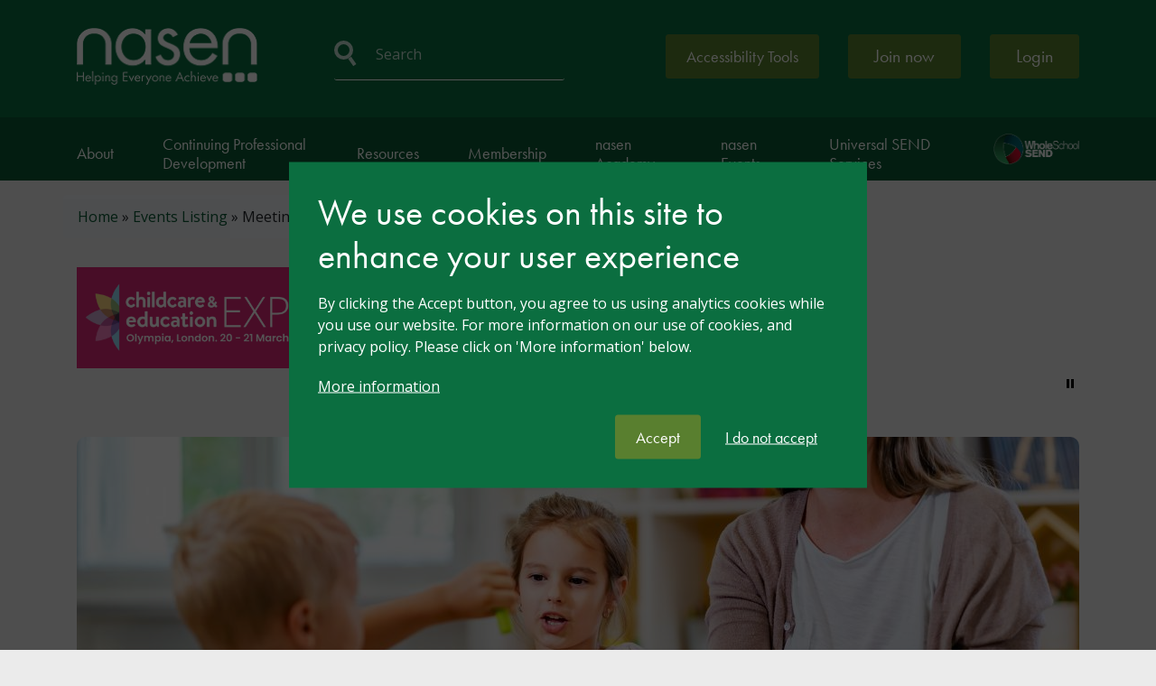

--- FILE ---
content_type: text/html; charset=UTF-8
request_url: https://nasen.org.uk/events/meeting-needs-every-child-8thDec
body_size: 98643
content:
<!DOCTYPE html>
<html lang="en">
<head>
  <script>
    window['ga-disable-UA-109985849-28'] = true;
    window.addEventListener('load', () => {
      const cookieStatus = Drupal.eu_cookie_compliance.getCurrentStatus();
      
      console.log(`cookieStatus: ${cookieStatus}`);

      // Consent given
      if (cookieStatus === '2') {
        window['ga-disable-UA-109985849-28'] = false;

        (function (w, d, s, l, i) {
          w[l] = w[l] || [];
          w[l].push({
            'gtm.start':
              new Date().getTime(), event: 'gtm.js'
          });
          var f = d.getElementsByTagName(s)[0],
            j = d.createElement(s), dl = l != 'dataLayer' ? '&l=' + l : '';
          j.async = true;
          j.src = 'https://www.googletagmanager.com/gtm.js?id=' + i + dl;
          f.parentNode.insertBefore(j, f);
        })(window, document, 'script', 'dataLayer', 'GTM-5ZGSMJZ');

        /* Google tag manager ends */
        /* Hotjar Tracking Code for https://nasen.org.uk */
        (function (h, o, t, j, a, r) {
          h.hj = h.hj || function () {
            (h.hj.q = h.hj.q || []).push(arguments)
          };
          h._hjSettings = {hjid: 1578546, hjsv: 6};
          a = o.getElementsByTagName('head')[0];
          r = o.createElement('script');
          r.async = 1;
          r.src = t + h._hjSettings.hjid + j + h._hjSettings.hjsv;
          a.appendChild(r);
        })(window, document, 'https://static.hotjar.com/c/hotjar-', '.js?sv=');
        
      } else {
        console.log(`No cookie consent given`);
      }
    });
  </script>
  <meta charset="utf-8" />
<noscript><style>form.antibot * :not(.antibot-message) { display: none !important; }</style>
</noscript><script>window.dataLayer = window.dataLayer || [];function gtag(){dataLayer.push(arguments)};gtag("js", new Date());gtag("set", "developer_id.dMDhkMT", true);gtag("config", "G-FFSYDWL085", {"groups":"default","page_placeholder":"PLACEHOLDER_page_location"});</script>
<meta name="description" content="This FREE to access training is for Early Years practitioners in family hub local areas. The training session will provide practitioners with a thorough understanding of inclusive practice for SEND in Early Years settings." />
<meta name="keywords" content="early years ," />
<link rel="canonical" href="https://nasen.org.uk/events/meeting-needs-every-child-8thDec" />
<link rel="image_src" href="https://asset.nasen.org.uk/styles/og_image/public/media/2023-08/shutterstock_2186284175.jpg?h=790be497&amp;itok=5OrTuVWt" />
<meta property="og:site_name" content="Nasen" />
<meta property="og:url" content="https://nasen.org.uk/events/meeting-needs-every-child-8thDec" />
<meta property="og:title" content="Meeting the Needs of Every Child (9.30am - 11.30am)" />
<meta property="og:description" content="This FREE to access training is for Early Years practitioners in family hub local areas. The training session will provide practitioners with a thorough understanding of inclusive practice for SEND in Early Years settings." />
<meta property="og:image" content="https://asset.nasen.org.uk/styles/og_image/public/media/2023-08/shutterstock_2186284175.jpg?h=790be497&amp;itok=5OrTuVWt" />
<meta property="og:image" content="https://nasen.org.ukand they are in a library setting&quot; class=&quot;image-style-og-image&quot; /&gt;" />
<meta property="og:image:url" content="https://asset.nasen.org.uk/styles/og_image/public/media/2023-08/shutterstock_2186284175.jpg?h=790be497&amp;itok=5OrTuVWt" />
<meta property="og:image:url" content="https://nasen.org.ukand they are in a library setting&quot; class=&quot;image-style-og-image&quot; /&gt;" />
<meta property="og:image:width" content="1200" />
<meta property="og:image:height" content="630" />
<meta property="og:see_also" content="https://nasen.org.uk/events/meeting-needs-every-child-8thDec" />
<meta property="article:tag" content="early years" />
<meta property="article:tag" content="" />
<meta property="article:published_time" content="2023-11-09" />
<meta property="article:modified_time" content="2023-11-16" />
<meta name="Generator" content="Drupal 10 (https://www.drupal.org)" />
<meta name="MobileOptimized" content="width" />
<meta name="HandheldFriendly" content="true" />
<meta name="viewport" content="width=device-width, initial-scale=1.0" />
<meta name="robots" content="unavailable_after: Friday, 20-Mar-26 23:59:59 GMT" />
<link rel="icon" href="/themes/custom/starter/assets/images/favicon-nasen.png" type="image/png" />
<script src="https://asset.nasen.org.uk/eu_cookie_compliance/eu_cookie_compliance.script.js?t8x85d" defer></script>

  <title>Meeting the Needs of Every Child (9.30am - 11.30am) | Nasen</title>
  <link rel="stylesheet" href="https://use.typekit.net/yml8gpy.css">
  <link rel="preconnect" href="https://fonts.googleapis.com">
  <link rel="preconnect" href="https://fonts.gstatic.com" crossorigin>
  <link href="https://fonts.googleapis.com/css2?family=Open+Sans:ital,wght@0,300..800;1,300..800&display=swap" rel="stylesheet">

    <link rel="stylesheet" media="all" href="/themes/contrib/stable/css/core/components/progress.module.css?t8x85d" />
<link rel="stylesheet" media="all" href="/themes/contrib/stable/css/core/components/ajax-progress.module.css?t8x85d" />
<link rel="stylesheet" media="all" href="/themes/contrib/stable/css/system/components/align.module.css?t8x85d" />
<link rel="stylesheet" media="all" href="/themes/contrib/stable/css/system/components/fieldgroup.module.css?t8x85d" />
<link rel="stylesheet" media="all" href="/themes/contrib/stable/css/system/components/container-inline.module.css?t8x85d" />
<link rel="stylesheet" media="all" href="/themes/contrib/stable/css/system/components/clearfix.module.css?t8x85d" />
<link rel="stylesheet" media="all" href="/themes/contrib/stable/css/system/components/details.module.css?t8x85d" />
<link rel="stylesheet" media="all" href="/themes/contrib/stable/css/system/components/hidden.module.css?t8x85d" />
<link rel="stylesheet" media="all" href="/themes/contrib/stable/css/system/components/item-list.module.css?t8x85d" />
<link rel="stylesheet" media="all" href="/themes/contrib/stable/css/system/components/js.module.css?t8x85d" />
<link rel="stylesheet" media="all" href="/themes/contrib/stable/css/system/components/nowrap.module.css?t8x85d" />
<link rel="stylesheet" media="all" href="/themes/contrib/stable/css/system/components/position-container.module.css?t8x85d" />
<link rel="stylesheet" media="all" href="/themes/contrib/stable/css/system/components/reset-appearance.module.css?t8x85d" />
<link rel="stylesheet" media="all" href="/themes/contrib/stable/css/system/components/resize.module.css?t8x85d" />
<link rel="stylesheet" media="all" href="/themes/contrib/stable/css/system/components/system-status-counter.css?t8x85d" />
<link rel="stylesheet" media="all" href="/themes/contrib/stable/css/system/components/system-status-report-counters.css?t8x85d" />
<link rel="stylesheet" media="all" href="/themes/contrib/stable/css/system/components/system-status-report-general-info.css?t8x85d" />
<link rel="stylesheet" media="all" href="/themes/contrib/stable/css/system/components/tablesort.module.css?t8x85d" />
<link rel="stylesheet" media="all" href="/themes/contrib/stable/css/views/views.module.css?t8x85d" />
<link rel="stylesheet" media="all" href="/modules/contrib/eu_cookie_compliance/css/eu_cookie_compliance.bare.css?t8x85d" />
<link rel="stylesheet" media="all" href="/modules/contrib/better_exposed_filters/css/better_exposed_filters.css?t8x85d" />
<link rel="stylesheet" media="all" href="/modules/contrib/paragraphs/css/paragraphs.unpublished.css?t8x85d" />
<link rel="stylesheet" media="all" href="/modules/contrib/tb_megamenu/dist/base.css?t8x85d" />
<link rel="stylesheet" media="all" href="/modules/contrib/tb_megamenu/dist/styles.css?t8x85d" />
<link rel="stylesheet" media="all" href="/themes/contrib/stable/css/core/assets/vendor/normalize-css/normalize.css?t8x85d" />
<link rel="stylesheet" media="all" href="/themes/contrib/stable/css/core/normalize-fixes.css?t8x85d" />
<link rel="stylesheet" media="all" href="/themes/contrib/classy/css/components/action-links.css?t8x85d" />
<link rel="stylesheet" media="all" href="/themes/contrib/classy/css/components/breadcrumb.css?t8x85d" />
<link rel="stylesheet" media="all" href="/themes/contrib/classy/css/components/collapse-processed.css?t8x85d" />
<link rel="stylesheet" media="all" href="/themes/contrib/classy/css/components/container-inline.css?t8x85d" />
<link rel="stylesheet" media="all" href="/themes/contrib/classy/css/components/details.css?t8x85d" />
<link rel="stylesheet" media="all" href="/themes/contrib/classy/css/components/exposed-filters.css?t8x85d" />
<link rel="stylesheet" media="all" href="/themes/contrib/classy/css/components/field.css?t8x85d" />
<link rel="stylesheet" media="all" href="/themes/contrib/classy/css/components/icons.css?t8x85d" />
<link rel="stylesheet" media="all" href="/themes/contrib/classy/css/components/inline-form.css?t8x85d" />
<link rel="stylesheet" media="all" href="/themes/contrib/classy/css/components/link.css?t8x85d" />
<link rel="stylesheet" media="all" href="/themes/contrib/classy/css/components/links.css?t8x85d" />
<link rel="stylesheet" media="all" href="/themes/contrib/classy/css/components/menu.css?t8x85d" />
<link rel="stylesheet" media="all" href="/themes/contrib/classy/css/components/more-link.css?t8x85d" />
<link rel="stylesheet" media="all" href="/themes/contrib/classy/css/components/tabledrag.css?t8x85d" />
<link rel="stylesheet" media="all" href="/themes/contrib/classy/css/components/tableselect.css?t8x85d" />
<link rel="stylesheet" media="all" href="/themes/contrib/classy/css/components/tablesort.css?t8x85d" />
<link rel="stylesheet" media="all" href="/themes/contrib/classy/css/components/tabs.css?t8x85d" />
<link rel="stylesheet" media="all" href="/themes/contrib/classy/css/components/textarea.css?t8x85d" />
<link rel="stylesheet" media="all" href="/themes/contrib/classy/css/components/ui-dialog.css?t8x85d" />
<link rel="stylesheet" media="all" href="/themes/contrib/classy/css/components/messages.css?t8x85d" />
<link rel="stylesheet" media="all" href="/themes/contrib/classy/css/components/node.css?t8x85d" />
<link rel="stylesheet" media="all" href="/themes/contrib/classy/css/components/progress.css?t8x85d" />
<link rel="stylesheet" media="all" href="/themes/custom/starter/dist/nasen.css?t8x85d" />

  
    <script>
      document.addEventListener("DOMContentLoaded", function() {
        serviceKey = '8895fd7ebb79ea786addcf0f08b783360e4b2a30'
        if (!serviceUrl) {
          var serviceUrl = "//api.reciteme.com/asset/js?key=";
        }
        else {
          // Validation: Ensure the serviceUrl ends with 'api.recit.com'
          const regex = /^(uswestapi\.reciteme\.com|au-api\.reciteme\.com|api\.reciteme\.com)$/;
          if (!regex.test(serviceUrl))
            serviceUrl = "//api.reciteme.com/asset/js?key=";
          else
            serviceUrl = "//" + serviceUrl + "/asset/js?key=";
        }
        // when using this script we need to see if a local var called options is already defined - if it is we use it - otherwise we need the empty set.
        if (!options) {
          var options = {};
        }
        var autoLoad = false;
        var enableFragment = "#reciteEnable";

        var loaded = [], frag = !1;
        window.location.hash === enableFragment && (frag = !0);

        function loadScript(c, b) {
          var a = document.createElement("script");
          a.type = "text/javascript";
          a.readyState ? a.onreadystatechange = function () {
            if ("loaded" == a.readyState || "complete" == a.readyState) a.onreadystatechange = null, void 0 != b && b()
          } : void 0 != b && (a.onload = function () {
            b()
          });
          a.src = c;
          document.getElementsByTagName("head")[0].appendChild(a)
        }

        function _rc(c) {
          c += "=";
          for (var b = document.cookie.split(";"), a = 0; a < b.length; a++) {
            for (var d = b[a]; " " == d.charAt(0);) d = d.substring(1, d.length);
            if (0 == d.indexOf(c)) return d.substring(c.length, d.length)
          }
          return null
        }

        function loadService(c) {
          for (var b = serviceUrl + serviceKey, a = 0; a < loaded.length; a++) if (loaded[a] == b) return;
          loaded.push(b);
          loadScript(serviceUrl + serviceKey, function () {
            "function" === typeof _reciteLoaded && _reciteLoaded();
            "function" == typeof c && c();
            Recite.load(options);
            Recite.Event.subscribe("Recite:load", function () {
              Recite.enable()
            })
          })
        }

        "true" == _rc("Recite.Persist") && loadService();
        if (autoLoad && "false" != _rc("Recite.Persist") || frag) document.addEventListener ? document.addEventListener("DOMContentLoaded", function (c) {
          loadService()
        }) : loadService();

        var reciteMeButtons = document.querySelectorAll('[href *= "reciteme-launch"], .reciteme-launch, #reciteme');
        for (var i = 0; i < reciteMeButtons.length; i++) {
          var reciteMeButton = reciteMeButtons[i];
          if (reciteMeButton) {
            reciteMeButton.addEventListener("click", function () {
              loadService();
            });
          }
        }
      })
    </script>
</head>
<body class="nasen-core layout-no-sidebars path-node active-domain--domain_nasen">
<!-- Google Tag Manager (noscript) -->
<noscript>
  <iframe src="https://www.googletagmanager.com/ns.html?id=GTM-5ZGSMJZ" height="0" width="0"
          style="display:none;visibility:hidden"></iframe>
</noscript>

<!-- End Google Tag Manager (noscript) -->
<div role="region"
     aria-label="Skip to main content"
>
  <a href="#main-content"
     class="visually-hidden focus-visible"
     >
    Skip to main content
  </a>
</div>

  
    <div class="dialog-off-canvas-main-canvas" data-off-canvas-main-canvas>
    <header id="header-section"
        class="header-section header-section--sticky clearfix ccn--lb-tagged"
>
  <div class="header-section__main">
    <div class="header-section__main__container container">
      <div class="header-section__main__container__row row justify-content-between align-items-center">
        <div class="col-lg-3 col-md-3 col d-flex align-items-center justify-content-start">
          <div class="brand-logo float-left">
            <a href="/"
               class="brand-link"
            >
              <span class="visually-hidden fc-white">Home page</span>
              <img src="/themes/custom/starter/logo.png"
                   alt=""
              >
            </a>
          </div>
        </div>
        <div class="col-lg-3 col-md-5 col-sm-12 align-items-center justify-content-center d-none d-xl-flex">
          <div class="header-section__main__search">
            <div class="block-views-exposed-filter-blocksearch-site-page-1">
              <div data-drupal-selector="nsg-searchsearch-form" id="block-starter-searchbar" class="block block-nsg-membership block-search-bar-block">
  
    
      <form action="/events/meeting-needs-every-child-8thDec" method="post" id="nsg-searchsearch-form" accept-charset="UTF-8">
  <div class="js-form-item form-item js-form-type-textfield form-item-search js-form-item-search form-no-label form-item ">
    
      <label for="edit-search" class="visually-hidden">Search</label>
          <input data-drupal-selector="edit-search" type="text" id="edit-search" name="search" value="" size="60" maxlength="128" class="form-text" placeholder="Search" />

  
  
  </div>
<button class="visually-hidden button js-form-submit form-submit custom-btn" data-drupal-selector="edit-submit" type="submit" id="edit-submit--2" name="op" value="Search" tabindex="0">
      Search
  </button>
<input autocomplete="off" data-drupal-selector="form-z-hmgicbw1cac3e38wv1ivp-w446l8hvb1c-lot07g" type="hidden" name="form_build_id" value="form-Z-hmgIcbW1cac3E38wV1IvP_-W446L8Hvb1c-lot07g" />
<input data-drupal-selector="edit-nsg-searchsearch-form" type="hidden" name="form_id" value="nsg_search.search_form" />

</form>

  </div>

            </div>
          </div>
        </div>
        <div class="col-lg-6 col-md-4 col  ml-3 ml-md-0 mt-0 d-flex flex-column align-items-end">
                                          <nav class="header-section__main__sign-in-up" aria-label="Login/registration menu">
              <ul class="header-section__main__sign-in-up__menu d-flex m-0">
                <li class="accessibility-tools header-section__main__sign-in-up__menu__item d-flex align-items-center">
                  <a href="#reciteme-launch" id="reciteme-button" alt="Recite Me accessibility and Language Support" title="Launch Recite Me" role="button" class="custom-btn">
                    Accessibility Tools
                  </a>
                </li>
                <li class="header-section__main__sign-in-up__menu__item d-flex align-items-center">
                  <a href="/register"
                     class="custom-btn custom-btn--medium"
                  >
                    Join now
                  </a>
                </li>
                <li class="header-section__main__sign-in-up__menu__item d-flex align-items-center">
                  <a href="/user/login"
                     class="custom-btn  custom-btn--medium"
                  >
                    Login
                  </a>
                </li>
              </ul>
            </nav>
                  </div>
      </div>
    </div>
  </div>

            

  <div class="header-section__navigation">
    <div class="header-section__navigation__overlay"></div>
    <button type="button"
            class="header-section__navigation__mobile-menu-button menu-check"
    >
      <strong class="header-section__navigation__mobile-menu-button__node-text ">
        Menu
      </strong>
      <div class="header-section__navigation__mobile-menu-button__container">
        <span class="header-section__navigation__mobile-menu-button__container__bar"></span>
        <span class="header-section__navigation__mobile-menu-button__container__bar"></span>
        <span class="header-section__navigation__mobile-menu-button__container__bar"></span>
      </div>
    </button>
    <div class="header-section__navigation__content container h-100 d-none d-lg-block">
      <div class="row">
        <div class="col-12">
          <div class="main-menubar">
              <div id="block-nasenmainnavigationv2-2" class="block block-tb-megamenu block-tb-megamenu-menu-blocknasenmainv2 nasen-menu">
    
        
            <div class="menu-wrapper d-flex justify-content-end justify-content-lg-between align-items-center  position-relative">
            <div class="mobile-search d-block d-xl-none position-relative mr-4 w-100">
                <div class="views-exposed-form bef-exposed-form block block-views block-views-exposed-filter-blocksearch-site-page-1 block--search" data-drupal-selector="views-exposed-form-search-site-page-1">
      <form action="/search" method="get" id="views-exposed-form-search-site-page-1" accept-charset="UTF-8">
  
<div  class="view-exposed-form view-exposed-form--below view-exposed-form--search-site clearfix">
  <div class="js-form-item form-item js-form-type-textfield form-item-search-api-fulltext js-form-item-search-api-fulltext form-item ">
    
      <label for="edit-search-api-fulltext">Search</label>
          <input placeholder="Search" data-drupal-selector="edit-search-api-fulltext" type="text" id="edit-search-api-fulltext" name="search_api_fulltext" value="" size="30" maxlength="128" class="form-text" />

  
  
  </div>
<div data-drupal-selector="edit-actions" class="form-actions js-form-wrapper form-wrapper" id="edit-actions--2"><button data-drupal-selector="edit-submit-search-site" type="submit" id="edit-submit-search-site" value="Search" class="button js-form-submit form-submit custom-btn" tabindex="0">
      Search
  </button>
</div>

</div>

</form>

  </div>

            </div>

            <nav  class="tbm tbm-nasenmainv2 tbm-no-arrows" id="195515f6-2103-4413-a5c7-d28feb49d967" data-breakpoint="1200" aria-label="Main menu">
      <button class="tbm-button" type="button">
      <span class="tbm-button-container">
        <span></span>
        <span></span>
        <span></span>
        <span></span>
      </span>
    </button>
    <div class="tbm-collapse nasen-mega-menu ">
      <div class="container px-0">
        
<ul  class="tbm-nav level-0 items-7 mega-main-menu ff-headline" >
          <li  class="tbm-item level-1 tbm-item--has-dropdown" aria-level="1" >
                  <div class="tbm-link-container align-items-center">
                            <button class="tbm-submenu-toggle"><span class="visually-hidden">Toggle submenu</span></button>
                    
                    <a href="/about-nasen"  class="tbm-link level-1 tbm-toggle" aria-expanded="false">
        
        
        About
        
        </a>
            </div>
        
<div  class="tbm-submenu tbm-item-child submenu-item full-width mx-auto">
    <div class="container">
        <div class="content-wrapper">
                            <div  class="tbm-row">
      <div  class="tbm-column span4">
  <div class="tbm-column-inner">
                 <div  class="tbm-block">
    <div class="block-inner">
      
    
<div id="block-block-content0ea72cd0-628b-4f1c-97f5-fb3d7de16cd7" class="block block-block-content block-block-content0ea72cd0-628b-4f1c-97f5-fb3d7de16cd7">
    
        
            <div class="d-flex justify-content-between align-items-center">
            <div class="col-12 px-0">
                             <h3>About nasen</h3>

<p>nasen supports&nbsp;those working with, and for, children and young people with SEND and learning differences by having an influential voice at national level through our partner networks, developing useful resources and delivering effective CPDL</p>

<p><a href="/about-nasen">Discover more</a></p>

<p>&nbsp;</p>
       
            </div>
                    </div>
    </div>






    </div>
  </div>

      </div>
</div>

      <div  class="tbm-column span4">
  <div class="tbm-column-inner">
                 <div  class="tbm-block">
    <div class="block-inner">
      <div id="block-block-content67ce779b-1902-40ad-bde7-63b3e4e18379" class="block block-block-content block-block-content67ce779b-1902-40ad-bde7-63b3e4e18379">
  
    
                   <h3>About nasen</h3>
                    
        <ul class="clearfix menu">
                                    
                                <li class="menu-item">
                    <a href="/support-us" data-drupal-link-system-path="node/4885">Support us</a>
                                    </li>
                                            
                                <li class="menu-item">
                    <a href="/page/our-work" data-drupal-link-system-path="node/195">Our Work</a>
                                    </li>
                                            
                                <li class="menu-item">
                    <a href="/page/our-mission-vision-and-values" data-drupal-link-system-path="node/506">Our Values</a>
                                    </li>
                                            
                                <li class="menu-item">
                    <a href="/our-team" data-drupal-link-system-path="our-team">Our Team</a>
                                    </li>
                                            
                                <li class="menu-item">
                    <a href="/international" data-drupal-link-system-path="node/4551">International</a>
                                    </li>
                                            
                                <li class="menu-item">
                    <a href="/careers" data-drupal-link-system-path="node/1008">Careers</a>
                                    </li>
                                            
                                <li class="menu-item">
                    <a href="/nasen-quality-framework" data-drupal-link-system-path="node/4431">nasen Quality Framework</a>
                                    </li>
                                            
                                <li class="menu-item">
                    <a href="/advertise-with-us" data-drupal-link-system-path="node/1009">Advertise with us</a>
                                    </li>
                        </ul>
        

       
  </div>

    </div>
  </div>

      </div>
</div>

      <div  class="tbm-column span4 mt-4 mt-md-0">
  <div class="tbm-column-inner">
                 <div  class="tbm-block">
    <div class="block-inner">
      <div id="block-views-blocknews-block-3" class="block block-views block-views-blocknews-block-3">
  
    
      <div class="views-element-container"><div class="js-view-dom-id-51596c0221ef700862d16319f0f2f1bbc8cf3680872ad9b00c2d239baae65fc8 views-view-container">
  
  
  
      <h4 class="column-title">Latest news</h4>
    
  
        <div class="views-field views-field-title"><span class="field-content"><a href="/news/new-uk-alliance-launches-champion-inclusive-literacy" hreflang="en">New UK Alliance Launches to Champion Inclusive Literacy</a></span></div><div class="views-field views-field-created"><span class="field-content"><time datetime="2026-01-15T09:19:31+00:00" class="datetime">15 Jan 26</time>
</span></div>
      <div class="views-field views-field-title"><span class="field-content"><a href="/news/npq-review-call-insights-and-evidence-webinar" hreflang="en">NPQ Review – call for insights and evidence webinar </a></span></div><div class="views-field views-field-created"><span class="field-content"><time datetime="2026-01-13T08:55:23+00:00" class="datetime">13 Jan 26</time>
</span></div>
      <div class="views-field views-field-title"><span class="field-content"><a href="/news/research-finds-alternative-education-settings-need-tailored-guidance-and-extra-funding-support" hreflang="en">Research finds alternative education settings need tailored guidance and extra funding to support their students to have a healthy diet</a></span></div><div class="views-field views-field-created"><span class="field-content"><time datetime="2026-01-06T13:38:31+00:00" class="datetime">06 Jan 26</time>
</span></div>

  
  
  
  
      <a href="/news/" class="mt-3">All news</a>
    
</div>
</div>

  </div>

    </div>
  </div>

      </div>
</div>

  </div>

                    </div>
    </div>
</div>

    </li>

          <li  class="tbm-item level-1 tbm-item--has-dropdown" aria-level="1" >
                  <div class="tbm-link-container align-items-center">
                            <button class="tbm-submenu-toggle"><span class="visually-hidden">Toggle submenu</span></button>
                    
                    <a href="/events"  class="tbm-link level-1 tbm-toggle" aria-expanded="false">
        
        
        Continuing Professional Development
        
        </a>
            </div>
        
<div  class="tbm-submenu tbm-item-child submenu-item full-width mx-auto">
    <div class="container">
        <div class="content-wrapper">
                            <div  class="tbm-row">
      <div  class="tbm-column span4">
  <div class="tbm-column-inner">
                 <div  class="tbm-block">
    <div class="block-inner">
      
    
<div id="block-block-content1c82882e-5cfd-4bda-81bb-18a5e7dd3e6c" class="block block-block-content block-block-content1c82882e-5cfd-4bda-81bb-18a5e7dd3e6c">
    
        
            <div class="d-flex justify-content-between align-items-center">
            <div class="col-12 px-0">
                             <h3>Continuing Professional<br />
Development</h3>

<p>Our menu of Continuing Professional<br />
Development provides all<br />
professionals with the opportunity to learn,<br />
develop and improve, whether you are new<br />
to the profession, have many years of<br />
experience, or are a leader in education.</p>

<p><a href="/events">View all upcoming CPD</a></p>
       
            </div>
                    </div>
    </div>






    </div>
  </div>

      </div>
</div>

      <div  class="tbm-column span4">
  <div class="tbm-column-inner">
                 <div  class="tbm-block">
    <div class="block-inner">
      <div id="block-block-content632cf718-f356-4315-a3c2-78ff5ab59b81" class="block block-block-content block-block-content632cf718-f356-4315-a3c2-78ff5ab59b81">
  
    
                   <h3>CPD</h3>
                    
        <ul class="clearfix menu">
                                    
                                <li class="menu-item">
                    <a href="/page/what-cpd" data-drupal-link-system-path="node/3412">What is CPD?</a>
                                    </li>
                                            
                                <li class="menu-item">
                    <a href="/resources?title=&amp;field_category_target_id%5B697%5D=697" data-drupal-link-query="{&quot;field_category_target_id&quot;:{&quot;697&quot;:&quot;697&quot;},&quot;title&quot;:&quot;&quot;}" data-drupal-link-system-path="resources">SEND CPD on Demand Content</a>
                                    </li>
                                            
                                <li class="menu-item">
                    <a href="/local-authority-product-offerings" data-drupal-link-system-path="node/2979">CPD for Local Authorities</a>
                                    </li>
                                            
                                <li class="menu-item">
                    <a href="/cpdl-education-professionals" data-drupal-link-system-path="node/3542">CPD for Education Settings</a>
                                    </li>
                                            
                                <li class="menu-item">
                    <a href="/page/nasen-recognised-teacherpractitioner-send-programme" data-drupal-link-system-path="node/3819">Recognised Teacher / Practitioner of SEND Programme</a>
                                    </li>
                        </ul>
        

       
  </div>

    </div>
  </div>

      </div>
</div>

      <div  class="tbm-column span4">
  <div class="tbm-column-inner">
                 <div  class="tbm-block">
    <div class="block-inner">
      
    
<div id="block-block-content84530c62-e93c-4721-93b0-0df40278aa61" class="block block-block-content block-block-content84530c62-e93c-4721-93b0-0df40278aa61">
    
        
            <div class="d-flex justify-content-between align-items-center">
            <div class="col-12 px-0">
                             <h3>Golden Key Programme</h3>

<p>This training programme will upskill EY practitioners within your local authority, nursery chain or Multi-Academy Trust to identify and provide for the needs of all children in their care.</p>

<p>This training is for practitioners (who are not EY SENCOs) in Early Years PVI and maintained school settings.</p>

<p><a href="https://nasen.org.uk/golden-key-programme" title="Link to Golden Key Programme from menu">Discover our Golden Key Programme</a></p>
       
            </div>
                    </div>
    </div>






    </div>
  </div>

      </div>
</div>

  </div>

                    </div>
    </div>
</div>

    </li>

          <li  class="tbm-item level-1 tbm-item--has-dropdown" aria-level="1" >
                  <div class="tbm-link-container align-items-center">
                            <button class="tbm-submenu-toggle"><span class="visually-hidden">Toggle submenu</span></button>
                    
                    <a href="/resources"  class="tbm-link level-1 tbm-toggle" aria-expanded="false">
        
        
        Resources
        
        </a>
            </div>
        
<div  class="tbm-submenu tbm-item-child submenu-item full-width mx-auto">
    <div class="container">
        <div class="content-wrapper">
                            <div  class="tbm-row">
      <div  class="tbm-column span4">
  <div class="tbm-column-inner">
                 <div  class="tbm-block">
    <div class="block-inner">
      
    
<div id="block-block-content3db32b57-5317-49b8-9e06-d74633624640" class="block block-block-content block-block-content3db32b57-5317-49b8-9e06-d74633624640">
    
        
            <div class="d-flex justify-content-between align-items-center">
            <div class="col-12 px-0">
                             <h3>Resources</h3>

<p>Our team of education specialists have put<br />
together a bank of information, support and<br />
resources. This provides you easy access to<br />
the most up-to-date knowledge and support<br />
which is rooted in research and evidence-<br />
informed best practice.</p>

<p><a href="/resources">View all our resources</a></p>
       
            </div>
                    </div>
    </div>






    </div>
  </div>

      </div>
</div>

      <div  class="tbm-column span4">
  <div class="tbm-column-inner">
                 <div  class="tbm-block">
    <div class="block-inner">
      <div id="block-block-content46e6a641-9c2a-430c-8000-e810ca4e8748" class="block block-block-content block-block-content46e6a641-9c2a-430c-8000-e810ca4e8748">
  
    
                   <h3>Popular Resources</h3>
                    
        <ul class="clearfix menu">
                                    
                                <li class="menu-item">
                    <a href="/resources" data-drupal-link-system-path="resources">All Resources</a>
                                    </li>
                                            
                                <li class="menu-item">
                    <a href="/resources?title=&amp;field_category_target_id%5B697%5D=697" data-drupal-link-query="{&quot;field_category_target_id&quot;:{&quot;697&quot;:&quot;697&quot;},&quot;title&quot;:&quot;&quot;}" data-drupal-link-system-path="resources">SEND CPD on Demand Content</a>
                                    </li>
                                            
                                <li class="menu-item">
                    <a href="/nasen-connect" data-drupal-link-system-path="node/3432">nasen Connect magazine</a>
                                    </li>
                                            
                                <li class="menu-item">
                    <a href="/page/nasen-book-series" data-drupal-link-system-path="node/357">nasen Book Series</a>
                                    </li>
                                            
                                <li class="menu-item">
                    <a href="/journals" data-drupal-link-system-path="node/3549">nasen Journals</a>
                                    </li>
                                            
                                <li class="menu-item">
                    <a href="/resources?title=&amp;field_category_target_id%5B701%5D=701" data-drupal-link-query="{&quot;field_category_target_id&quot;:{&quot;701&quot;:&quot;701&quot;},&quot;title&quot;:&quot;&quot;}" data-drupal-link-system-path="resources">Resources for download</a>
                                    </li>
                                            
                                <li class="menu-item">
                    <a href="/resources?title=&amp;field_category_target_id%5B696%5D=696" data-drupal-link-query="{&quot;field_category_target_id&quot;:{&quot;696&quot;:&quot;696&quot;},&quot;title&quot;:&quot;&quot;}" data-drupal-link-system-path="resources">Miniguides</a>
                                    </li>
                                            
                                <li class="menu-item">
                    <a href="/assistive-technology" data-drupal-link-system-path="node/2769">Assistive Technology Resources</a>
                                    </li>
                                            
                                <li class="menu-item">
                    <a href="/news" data-drupal-link-system-path="news">News</a>
                                    </li>
                        </ul>
        

       
  </div>

    </div>
  </div>

      </div>
</div>

      <div  class="tbm-column span4">
  <div class="tbm-column-inner">
                 <div  class="tbm-block">
    <div class="block-inner">
      
    
<div id="block-block-content6e12ae8d-d0f0-4009-9574-527f13de3acc" class="block block-block-content block-block-content6e12ae8d-d0f0-4009-9574-527f13de3acc">
    
        
            <div class="d-flex justify-content-between align-items-center">
            <div class="col-12 px-0">
                             <h3>SEND and Alternative Provision Improvement Plan</h3>

<p>nasen has responded to the publication of The SEND and Alternative Provision (AP) Improvement Plan: Right Support, Right Place, Right Time. We have also produced role-specific guides that explore the most relevant points for SENCOs, education leaders, teachers, early years specialists, specialist schools, AP and post-16 settings.</p>

<p><a href="/resources?title=improvement+plan&amp;field_category_target_id%5B701%5D=701">View our role-specific guides</a></p>
       
            </div>
                    </div>
    </div>






    </div>
  </div>

      </div>
</div>

  </div>

                    </div>
    </div>
</div>

    </li>

          <li  class="tbm-item level-1 tbm-item--has-dropdown" aria-level="1" >
                  <div class="tbm-link-container align-items-center">
                            <button class="tbm-submenu-toggle"><span class="visually-hidden">Toggle submenu</span></button>
                    
                    <a href="/why-join"  class="tbm-link level-1 tbm-toggle" aria-expanded="false">
        
        
        Membership
        
        </a>
            </div>
        
<div  class="tbm-submenu tbm-item-child submenu-item full-width mx-auto">
    <div class="container">
        <div class="content-wrapper">
                            <div  class="tbm-row">
      <div  class="tbm-column span4 mt-4 mt-md-0">
  <div class="tbm-column-inner">
                 <div  class="tbm-block">
    <div class="block-inner">
      
    
<div id="block-block-content08f0a2b5-841c-4a85-bc10-62a480322475" class="block block-block-content block-block-content08f0a2b5-841c-4a85-bc10-62a480322475">
    
        
            <div class="d-flex justify-content-between align-items-center">
            <div class="col-12 px-0">
                             <h3>nasen Membership</h3>

<p>nasen’s new tiered membership makes expertise in SEND more accessible to every individual working in education. Members gain trusted resources, professional learning, and ongoing support to strengthen inclusive practice.</p>

<p>Together, we’re breaking down barriers and ensuring every child and young person with SEND and learning differences can participate, achieve, and thrive in education.</p>

<p><a href="/why-join">Find out more</a><br />
&nbsp;</p>
       
            </div>
                    </div>
    </div>






    </div>
  </div>

      </div>
</div>

      <div  class="tbm-column span4">
  <div class="tbm-column-inner">
                 <div  class="tbm-block">
    <div class="block-inner">
      <div id="block-block-contentaab2509a-c417-4dd1-b058-11ed19462c8a" class="block block-block-content block-block-contentaab2509a-c417-4dd1-b058-11ed19462c8a">
  
    
                   <h3><span>SEND Support Services</span></h3>
                    
        <ul class="clearfix menu">
                                                                    
                                <li class="menu-item">
                    <a href="/senco-support-service" data-drupal-link-system-path="node/1030">SENCO Support Service</a>
                                    </li>
                                                                            
                                <li class="menu-item">
                    <a href="/page/nasen-recognised-teacherpractitioner-send-programme" data-drupal-link-system-path="node/3819">nasen Recognised Teacher/Practitioner of SEND Programme</a>
                                    </li>
                        </ul>
        

       
  </div>

    </div>
  </div>

      </div>
</div>

      <div  class="tbm-column span4">
  <div class="tbm-column-inner">
                 <div  class="tbm-block">
    <div class="block-inner">
      
    
<div id="block-block-content3f7aa0c6-9a7a-4c7e-9c99-c2927610782e" class="block block-block-content block-block-content3f7aa0c6-9a7a-4c7e-9c99-c2927610782e">
    
        
            <div class="d-flex justify-content-between align-items-center">
            <div class="col-12 px-0">
                             <h2>Whole Setting Support</h2>

<p>Get the highest quality CPD from experts at your convenience, with nasen's SEND CPD on Demand - The ultimate flexible training resource is now available for schools providing all members of staff with access to over 70 pre-recorded SEND CPD sessions tailored to meet the needs of the entire education workforce.&nbsp;</p>

<p><a href="/send-cpd-on-demand" title="SEND CPD on Demand">Discover the benefits today</a></p>
       
            </div>
                    </div>
    </div>






    </div>
  </div>

      </div>
</div>

  </div>

                    </div>
    </div>
</div>

    </li>

          <li  class="tbm-item level-1" aria-level="1" >
                  <div class="tbm-link-container align-items-center">
                    
                    <a href="/nasen-academy"  class="tbm-link level-1">
        
        
        nasen Academy
        
        </a>
            </div>
        
    </li>

                          <li  class="tbm-item level-1" aria-level="1" >
                  <div class="tbm-link-container align-items-center">
                    
                    <span class="tbm-link level-1 no-link tbm-no-submenu" tabindex="0">
        
        
        nasen Events
        
        </span>
            </div>
        
    </li>

          <li  class="tbm-item level-1" aria-level="1" >
                  <div class="tbm-link-container align-items-center">
                    
                    <a href="https://www.wholeschoolsend.org.uk/page/universal-send-services"  class="tbm-link level-1">
        
        
        Universal SEND Services
        
        </a>
            </div>
        
    </li>

    <li class="tbm-item level-1 pt-4 pt-lg-0 ml-lg-auto" aria-level="1">
    <div class="tbm-link-container align-items-center">

      <a href="http://www.wholeschoolsend.org.uk" class="ml-3 tbm-link  tbm-logo-link level-1">
        
        <img class="wss-logo" src="/themes/custom/starter/assets/images/wss-logo.png"
             alt="Go to wholeschoolsend.org.uk">
        
      </a>
    </div>
  </li>
</ul>



        </div>
    </div>
  </nav>

<script>
if (window.matchMedia("(max-width: 1200px)").matches) {
  document.getElementById("195515f6-2103-4413-a5c7-d28feb49d967").classList.add('tbm--mobile')
}
</script>

        </div>

    </div>


          </div>
        </div>
      </div>
    </div>
  </div>
</header>

  <section id="page-breadcrumbs">
    <div class="container">
      <div class="row my-3 breadcrumbs-wrapper">
          <div class="region region-breadcrumbs">
    <div id="block-breadcrumbs" class="block block-system block-system-breadcrumb-block">
  
    
        <nav class="breadcrumb" role="navigation" aria-labelledby="system-breadcrumb">
    <h2 id="system-breadcrumb" class="visually-hidden">Breadcrumb</h2>
    <ol>
          <li>
                  <a href="/">Home</a>
              </li>
          <li>
                  <a href="/events">Events Listing</a>
              </li>
          <li>
                  Meeting The Needs Of Every Child (9.30am - 11.30am)
              </li>
        </ol>
  </nav>

  </div>

  </div>

      </div>
    </div>
  </section>
<main id="main-content">
    <section id="page-top">
    <div class="container">
      <div class="row">
        <div class="col-12">
            <div class="region region-above-content">
    <div class="views-element-container block block-views block-views-blockadvertising-block-1" id="block-image-url-block-1">
  
    
      <div><div>
  
  
  
    
  
  <div class="image-redirect-slider mb-5">
              <a href="https://forms.reg.buzz/childcare-expo-london-2026/nasen?utm_source=Nasen%20website%20banner&amp;utm_campaign=cee-london-2026&amp;utm_medium=reg" target="_blank" class="ga-tracking" data-label="Childcare Expo Banner 01.01.2026 - 20.03.2026">
                                    <picture>
                  <source srcset="https://asset.nasen.org.uk/styles/1110_auto/public/media/2025-12/childedexpo_banner_for_nasen.png?itok=ZKO8WeVA 1x" media="all and (min-width: 992px)" type="image/png" width="1110" height="180"/>
              <source srcset="https://asset.nasen.org.uk/styles/690_auto/public/media/2025-12/childedexpo_banner_for_nasen.png?itok=EBPdp2nj 1x" media="all and (max-width: 991px)" type="image/png" width="690" height="112"/>
                  <img loading="eager" width="690" height="112" src="https://asset.nasen.org.uk/styles/690_auto/public/media/2025-12/childedexpo_banner_for_nasen.png?itok=EBPdp2nj" alt="Childcare and Education Expo. Olympia, London, 20-21 March 2026. The UK&#039;s Largest Early Years Event, register free here!" title="Childcare Expo Banner Dec 2025" />

  </picture>

          
       
</a>


              <a href="https://bit.ly/nasennews" target="_blank" class="ga-tracking" data-label="Axcis Recruitment Dec25/Jan26">
                                    <picture>
                  <source srcset="https://asset.nasen.org.uk/styles/1110_auto/public/media/2025-12/nasen_email_banner_1110x180px.jpg?itok=ellFNbXS 1x" media="all and (min-width: 992px)" type="image/jpeg" width="1110" height="180"/>
              <source srcset="https://asset.nasen.org.uk/styles/690_auto/public/media/2025-12/nasen_email_banner_1110x180px.jpg?itok=1WzFQ0zP 1x" media="all and (max-width: 991px)" type="image/jpeg" width="690" height="112"/>
                  <img loading="eager" width="690" height="112" src="https://asset.nasen.org.uk/styles/690_auto/public/media/2025-12/nasen_email_banner_1110x180px.jpg?itok=1WzFQ0zP" alt="Axcis Recruitment" title="Axcis Recruitment Dec25/Jan26" />

  </picture>

          
       
</a>


              <a href="https://eur03.safelinks.protection.outlook.com/?url=https%3A//uk.bettshow.com/visitor-registration%3Futm_source%3Dstrat_partner_nasen%26utm_medium%3Dreferral%26utm_campaign%3Dpartner_marketing&amp;data=05%7C02%7Cbaileyt%40nasen.org.uk%7Ccacc743a032a49a6b23b08de4c95d497%7C20448aad3cb74bdfb86290e66c17f4a7%7C0%7C0%7C639032403898720513%7CUnknown%7CTWFpbGZsb3d8eyJFbXB0eU1hcGkiOnRydWUsIlYiOiIwLjAuMDAwMCIsIlAiOiJXaW4zMiIsIkFOIjoiTWFpbCIsIldUIjoyfQ%3D%3D%7C0%7C%7C%7C&amp;sdata=3SJjsK%2BO/xNswrFHLQDayBE6G6cU4tprcG/vMMRDJ7s%3D&amp;reserved=0" target="_blank" class="ga-tracking" data-label="Bett Show Jan 2026">
                                    <picture>
                  <source srcset="https://asset.nasen.org.uk/styles/1110_auto/public/media/2026-01/nasen_-_1110x180_web_banner.png?itok=KpjvWjsd 1x" media="all and (min-width: 992px)" type="image/png" width="1110" height="180"/>
              <source srcset="https://asset.nasen.org.uk/styles/690_auto/public/media/2026-01/nasen_-_1110x180_web_banner.png?itok=IebZUVxz 1x" media="all and (max-width: 991px)" type="image/png" width="690" height="112"/>
                  <img loading="eager" width="690" height="112" src="https://asset.nasen.org.uk/styles/690_auto/public/media/2026-01/nasen_-_1110x180_web_banner.png?itok=IebZUVxz" alt="Bett Show, ExCel London 21-23 January 2026, The world&#039;s biggest week in education, get your free ticket" title="Bett Show January 2026" />

  </picture>

          
       
</a>


              <a href="https://nasen.org.uk/concero-school-offer" target="_blank" class="ga-tracking" data-label="Maximise your SEND budget with Concero Education Technology">
                                    <picture>
                  <source srcset="https://asset.nasen.org.uk/styles/1110_auto/public/media/2025-03/concero_maximise_send_budget.png?itok=6gX05Nja 1x" media="all and (min-width: 992px)" type="image/png" width="1110" height="180"/>
              <source srcset="https://asset.nasen.org.uk/styles/690_auto/public/media/2025-03/concero_maximise_send_budget.png?itok=oEfpUfsS 1x" media="all and (max-width: 991px)" type="image/png" width="690" height="112"/>
                  <img loading="eager" width="690" height="112" src="https://asset.nasen.org.uk/styles/690_auto/public/media/2025-03/concero_maximise_send_budget.png?itok=oEfpUfsS" alt="Maximise your SEND budget with Concero Education Technology" />

  </picture>

          
       
</a>


              <a href="https://nasen.org.uk/big-reveal" target="_blank" class="ga-tracking" data-label="Teaser - Academy is Coming">
                                    <picture>
                  <source srcset="https://asset.nasen.org.uk/styles/1110_auto/public/media/2025-12/teaser_-_academy_is_coming.png?itok=geXoXEs_ 1x" media="all and (min-width: 992px)" type="image/png" width="1110" height="180"/>
              <source srcset="https://asset.nasen.org.uk/styles/690_auto/public/media/2025-12/teaser_-_academy_is_coming.png?itok=BKd8lFfM 1x" media="all and (max-width: 991px)" type="image/png" width="690" height="112"/>
                  <img loading="eager" width="690" height="112" src="https://asset.nasen.org.uk/styles/690_auto/public/media/2025-12/teaser_-_academy_is_coming.png?itok=BKd8lFfM" alt="nasen Academy is Coming! Interactive Learning adapted to your development. Find out more" title="Teaser - Academy is Coming" />

  </picture>

          
       
</a>


              <a href="https://nasen.org.uk/big-reveal" target="_blank" class="ga-tracking" data-label="Teaser - Membership Changing">
                                    <picture>
                  <source srcset="https://asset.nasen.org.uk/styles/1110_auto/public/media/2025-12/teaser_-_membership_changing.png?itok=HxYRpElZ 1x" media="all and (min-width: 992px)" type="image/png" width="1110" height="180"/>
              <source srcset="https://asset.nasen.org.uk/styles/690_auto/public/media/2025-12/teaser_-_membership_changing.png?itok=Z1w82u8n 1x" media="all and (max-width: 991px)" type="image/png" width="690" height="112"/>
                  <img loading="eager" width="690" height="112" src="https://asset.nasen.org.uk/styles/690_auto/public/media/2025-12/teaser_-_membership_changing.png?itok=Z1w82u8n" alt="Your membership is evolving! More choice, more learning, more impact. Find out more" title="Teaser - Membership Changing" />

  </picture>

          
       
</a>


              <a href="https://educationbusinesslive.com/register-attend?utm_source=wb&amp;utm_medium=cpc&amp;utm_campaign=nasen&amp;utm_id=23" target="_blank" class="ga-tracking" data-label="Education Business Live 2026">
                                    <picture>
                  <source srcset="https://asset.nasen.org.uk/styles/1110_auto/public/media/2026-01/education_business_banner.gif?itok=FMFMXWhy 1x" media="all and (min-width: 992px)" type="image/gif" width="1110" height="180"/>
              <source srcset="https://asset.nasen.org.uk/styles/690_auto/public/media/2026-01/education_business_banner.gif?itok=boqJfYa7 1x" media="all and (max-width: 991px)" type="image/gif" width="690" height="112"/>
                  <img loading="eager" width="690" height="112" src="https://asset.nasen.org.uk/styles/690_auto/public/media/2026-01/education_business_banner.gif?itok=boqJfYa7" alt="Education Business Live, 26th March 2026, Old Billingsgate London, in partnership with nasen, Exhibition and conference" title="Education Business Live 2026" />

  </picture>

          
       
</a>


              <a href="https://eur03.safelinks.protection.outlook.com/?url=https%3A//educationresourcesawards.co.uk/&amp;data=05%7C02%7Cbaileyt%40nasen.org.uk%7Cc46af8b6c7a943d5552808de2064b7a3%7C20448aad3cb74bdfb86290e66c17f4a7%7C0%7C0%7C638983814250137634%7CUnknown%7CTWFpbGZsb3d8eyJFbXB0eU1hcGkiOnRydWUsIlYiOiIwLjAuMDAwMCIsIlAiOiJXaW4zMiIsIkFOIjoiTWFpbCIsIldUIjoyfQ%3D%3D%7C0%7C%7C%7C&amp;sdata=HI9yM01PrhKL07CoB1IjlB0hHsHqlYIG8/72e%2BRlfhg%3D&amp;reserved=0" target="_blank" class="ga-tracking" data-label="ERA 2026">
                                    <picture>
                  <source srcset="https://asset.nasen.org.uk/styles/1110_auto/public/media/2025-11/era_2026.png?itok=wMVmvKY- 1x" media="all and (min-width: 992px)" type="image/png" width="1110" height="180"/>
              <source srcset="https://asset.nasen.org.uk/styles/690_auto/public/media/2025-11/era_2026.png?itok=xnsNkzSq 1x" media="all and (max-width: 991px)" type="image/png" width="690" height="112"/>
                  <img loading="eager" width="690" height="112" src="https://asset.nasen.org.uk/styles/690_auto/public/media/2025-11/era_2026.png?itok=xnsNkzSq" alt="The Education Resources Awards 2026 Enter Now" title="ERA 2026" />

  </picture>

          
       
</a>


              <a href="https://nasen.org.uk/events/NIAG" target="_blank" class="ga-tracking" data-label="NIAG promo January 2026">
                                    <picture>
                  <source srcset="https://asset.nasen.org.uk/styles/1110_auto/public/media/2026-01/niag_web_banner.png?itok=QFfoNNxs 1x" media="all and (min-width: 992px)" type="image/png" width="1110" height="180"/>
              <source srcset="https://asset.nasen.org.uk/styles/690_auto/public/media/2026-01/niag_web_banner.png?itok=ijmvSWVU 1x" media="all and (max-width: 991px)" type="image/png" width="690" height="112"/>
                  <img loading="eager" width="690" height="112" src="https://asset.nasen.org.uk/styles/690_auto/public/media/2026-01/niag_web_banner.png?itok=ijmvSWVU" alt="Connection in the Classroom, nasen&#039;s northern ireland conference, book now. 21st February 2026, 8:45am - 1:30pm, Stranmills University College Belfast" title="NIAG web banner" />

  </picture>

          
       
</a>


  </div>
<div class="loader"></div>

  
  
  
  
    
</div>
</div>

  </div>
<div class="views-element-container block block-views block-views-blockpage-header-block-1" id="block-views-block-page-header-block-1">
  
    
      <div><div class="js-view-dom-id-47199fd39ec4f6ccc4b33260f90c2740c77374297641327918bc4de4f761bae0 views-view-container">
  
  
  
    
  
  
  
  
  
  
    
</div>
</div>

  </div>

  </div>

        </div>
      </div>
    </div>
  </section>
  <div class="container mb-5">
    <div class="row">
      <div class="col-12">
          <div class="region region-content">
    <div data-drupal-messages-fallback class="hidden"></div>
<div id="block-starter-content" class="block block-system block-system-main-block">
  
    
      
<article class="node node--type-event node--view-mode-full clearfix">
  <div class="row mb-4">
          <div class="col-12">
        <div class="box-item box-item__image-wrapper box-item__image-wrapper--header mb-4">
                                                <picture>
                  <source srcset="https://asset.nasen.org.uk/styles/1110_400/public/media/2023-08/shutterstock_2186284175.jpg?h=790be497&amp;itok=pznXar19 1x" media="all and (min-width: 992px)" type="image/jpeg" width="1110" height="400"/>
              <source srcset="https://asset.nasen.org.uk/styles/690_250/public/media/2023-08/shutterstock_2186284175.jpg?h=790be497&amp;itok=b8yC3alg 1x" media="all and (max-width: 991px)" type="image/jpeg" width="690" height="250"/>
                  <img loading="eager" width="690" height="250" src="https://asset.nasen.org.uk/styles/690_250/public/media/2023-08/shutterstock_2186284175.jpg?h=790be497&amp;itok=b8yC3alg" alt="An older woman with two young children. She is teaching them to play with blocks, and they are in a library setting" />

  </picture>

          
          
        </div>
      </div>
        <div class="col-lg-8">
      <div class="box-item box-item--white">
        <div class="box-item__content">
          <header class="mb-4 mb-lg-5">
            <h1><span class="field field--name-title field--type-string field--label-hidden">Meeting the Needs of Every Child (9.30am - 11.30am)</span>
</h1>
                          <ul class="event-details inline-list inline-list--border-separator mb-3">
                <li>Online</li>
                <li></li>
                                                                                                  <li>08 Dec 2023 (09:30 - 11:30)</li>
                              </ul>
                        <div class="event-tags-wrapper flex-wrap">
                              <div class="event-tags d-flex flex-wrap align-items-center">
                                       <div  class="taxonomy-term vocabulary-tags fs-15 tag-wrapper mr-1 box-item box-item--tag-bg box-item--border-radius-small py-1 px-3 mb-1">
  <small class="m-0 lh-normal">             early years       </small>
</div>
,             
                </div>
              
            </div>
          </header>
                      <main>
              <p>This FREE to access training is for Early Years practitioners in family hub local areas. &nbsp;</p>

<p>The training session will provide practitioners with a thorough understanding of inclusive practice for SEND in Early Years settings, including: &nbsp;</p>

<ul>
	<li>Responsibilities of a setting towards children with SEND&nbsp;</li>
	<li>The role of the SENCO and the Key Person in PVI settings&nbsp;</li>
	<li>The importance of the early identification of SEND&nbsp;</li>
	<li>What effective inclusive practice looks like&nbsp;</li>
	<li>How to develop positive relationships with parents and carers of children with SEND&nbsp;</li>
	<li>nasen’s free Early Years resources to support you in meeting the needs of all children in your setting&nbsp;</li>
</ul>

<p>Who would benefit from this training? &nbsp;&nbsp;</p>

<ul>
	<li>Early Years practitioners</li>
	<li>Childminders</li>
	<li>New SENCOs&nbsp;</li>
</ul>

<p>You will be emailed supportive documents before the webinar to use during the training and, on completion of an evaluation after the webinar, you will receive a certificate.</p>

            </main>
                  </div>
                          <div class="box-item box-item--color-light-main box-item--border-radius-unset p-4 fc-white mb-0">
            <p class="m-0">Suitable for:

                                                                                                                                                                                                                                                                                                                                                                                                                                                                                                                                                                                                                                                                                                                                                                        
                                                                                              Early Years Practitioner, 
                                                                                Other, 
                                              SENCO
                        </div>
              </div>
    </div>
    <div class="col-lg-4 mt-3 mt-lg-0">
      <section class="d-flex h-100 flex-column">
        <div class="box-item box-item--white box-item__content">
          <form data-drupal-selector="event-booking-form-step-one" action="/events/meeting-needs-every-child-8thDec" method="post" id="event-booking-form-step-one" accept-charset="UTF-8">
  <input data-drupal-selector="edit-event-type" type="hidden" name="event_type" value="1" />
<input data-drupal-selector="edit-all-sessions-free" type="hidden" name="all_sessions_free" />
<input data-drupal-selector="edit-free-sessions-array" type="hidden" name="free_sessions_array" value="510" />
<input data-drupal-selector="edit-event-free-access" type="hidden" name="event_free_access" />
<input autocomplete="off" data-drupal-selector="form-gqpffunu6erataeezxebxor9kzz4ujzzyjixmfrlqja" type="hidden" name="form_build_id" value="form-GqPfFunu6eRaTaeEZXeBxOR9KZZ4UJzzyjIXmfRLqjA" />
<input data-drupal-selector="edit-event-booking-form-step-one" type="hidden" name="form_id" value="event_booking_form_step_one" />
<h2 class="fs-h3 fc-dark-green fw-regular">Select your ticket option(s)</h2><hr><ul class="m-0 p-0 mb-3 without-dots"><div data-drupal-selector="edit-sessions" id="edit-sessions" class="js-form-wrapper form-wrapper"><li>
<div class="js-form-item form-item js-form-type-checkbox form-item-sessions-510 js-form-item-sessions-510 form-disabled">
          <div class="container px-0">
      <label class="row" for="edit-sessions-510">
                      <div class="col-auto px-0">
              <div class="checkbox checkbox__custom-checkbox"
                     style="width: 25px"
              >
                <input data-drupal-selector="edit-sessions-510" disabled="disabled" type="checkbox" id="edit-sessions-510" name="sessions[510]" value="1" class="form-checkbox" />

                <div class="checkbox__custom-checkbox__square"></div>
              </div>
            </div>
                                <div class="checkbox-label col-10 pr-0 d-inline-block">
              <div class="d-flex justify-content-between"><span>Meeting the needs of every child 08.12.23</span><span>Expired</span></div>
            </div>
                </label>
    </div>
    
  </div>
</li></div>
</ul><div class="w-100 mb-0 d-flex flex-wrap justify-content-end js-form-item form-item js-form-type-item form-item-actions js-form-item-actions form-no-label form-item " id="edit-actions">
    
      
          <div class="p-2 box-item--deep-grey w-100 mt-3"><p class="mb-0">You must be logged in to book a place on this course</p></div>
  
  
  </div>

</form>

        </div>
      </section>
    </div>
  </div>
        <div class="row mb-md-2">
      <div class="col-12">
                                   <div class="box-item box-item--white mb-5">
  <div class="row">
    <div class="col-12 col-md-4 pr-md-0">
      <div class="image-wrapper h-100">
        <img src="https://asset.nasen.org.uk/media/2023-05/Anna%20Speke_0.jpg"
             alt="A photograph of Anna Speke">
      </div>
    </div>
    <div class="col-12 col-md-8 pl-md-0">
      <div class="box-item__content">
        <h2>Meet your trainer</h2>
        <h3 class="mb-4"><span class="field field--name-title field--type-string field--label-hidden">Anna Speke</span>
</h3>
        <p>Anna is an Education Officer at nasen, and leads on their Early Years work.&nbsp; She is an experienced primary school teacher, SENCO and SEND Lead, having worked across different local authorities and within multi-academy trusts.&nbsp; Anna has experience in both specialist and mainstream settings, and has led a communication and interaction hub provision, working between specialist and mainstream settings to support children with a range of additional needs.&nbsp; &nbsp;</p>

<p>As well as being an advocate for inclusion by design in all settings, Anna has a particular interest in animal assisted therapies, outdoor learning and Forest School, and how these are of holistic benefit to all learners, particularly those with SEND.&nbsp;&nbsp;&nbsp; &nbsp;</p>

      </div>
    </div>
  </div>
</div>
                    
      </div>
    </div>
      <div class="row mb-5">
  <div class="col-12">
    <ul class="inline-list justify-content-center w-100">
      <li>
        <p class="mb-0">
          Share:
        </p>
      </li>
      <li>
        <a href="https://www.facebook.com/sharer/sharer.php?u=https://nasen.org.uk/events/meeting-needs-every-child-8thDec"
           class="on-hover on-hover--scale">
          <span class="visually-hidden">Facebook</span>
          <img src="/themes/custom/starter/assets/images/facebook.svg" alt="facebook" width="32">
        </a>
      </li>
      <li>
        <a href="https://twitter.com/intent/tweet?url=https://nasen.org.uk/events/meeting-needs-every-child-8thDec"
           class="on-hover on-hover--scale">
          <span class="visually-hidden">Twitter</span>
          <img src="/themes/custom/starter/assets/images/twitter.svg" alt="twitter" width="32">
        </a>
      </li>
      <li>
        <a href="https://www.linkedin.com/sharing/share-offsite/?url=https://nasen.org.uk/events/meeting-needs-every-child-8thDec"
           class="on-hover on-hover--scale">
          <span class="visually-hidden">LinkedIn</span>
          <img src="/themes/custom/starter/assets/images/linkedin.svg" alt="linkedin" width="32">
        </a>
      </li>
    </ul>
  </div>
</div>
      <div>
      <h2 class="text-center mb-md-5 ">You may also be interested in...</h2>
      <div class="row">
      <div class="col-lg-4 col-md-6 col-12 mb-5">
      


    









<div
  class="box-item box-item--button-hover box-item--white h-100 d-flex flex-column pb-3 box-item--nasen">
  <a href="http://nasen.org.uk/events/meeting-needs-every-child-8thDec" class="fc-black" tabindex="-1">
    <div class="box-item__image-wrapper box-item__image-wrapper--large image-wrapper">
                                      <img loading="lazy" src="https://asset.nasen.org.uk/styles/690_250/public/media/2023-08/shutterstock_2186284175.jpg?h=790be497&amp;itok=b8yC3alg" width="690" height="250" alt="An older woman with two young children. She is teaching them to play with blocks, and they are in a library setting" class="image-style-_90-250" />


          
       
    </div>
  </a>
  <div class="box-item__content box-item__content__node-listing flex-grow-1 d-flex flex-column justify-content-between">
    <div>
      
      <a href="http://nasen.org.uk/events/meeting-needs-every-child-8thDec">
        <h3 class="mb-2 fs-h3" id="event-headline-4173">
          <span class="field field--name-title field--type-string field--label-hidden">Meeting the Needs of Every Child (9.30am - 11.30am)</span>

        </h3>
      </a>
      
      <div class="d-flex flex-wrap justify-content-between">
        <div class="event_type fw-medium mr-2">
          Online
        </div>
                  <div class="event_date fw-light mr-2">
            08 Dec 2023
          </div>
                <div class="event_cost fw-medium">
          FREE
        </div>
      </div>
              <div class="event-tags d-flex mt-3 fw-light  flex-wrap">
                               <div  class="taxonomy-term vocabulary-tags fs-15 tag-wrapper mr-1 box-item box-item--tag-bg box-item--border-radius-small py-1 px-3 mb-1">
  <small class="m-0 lh-normal">             early years       </small>
</div>
,             
        </div>
                    <p class="box-item__lead-text fw-light mt-4 mb-0">
          This FREE to access training is for Early Years practitioners in family hub local areas. The training session will provide practitioners with a thorough understanding of inclusive practice for SEND in Early Years settings.
        </p>
          </div>
            <div  class="d-flex justify-content-end align-items-end flex-wrap flex-lg-nowrap box-item__content__node-listing__actions">
      
            <a role="button" href="http://nasen.org.uk/events/meeting-needs-every-child-8thDec"  class="box-item__content__button d-inline-flex align-items-center ml-3 custom-btn mw-fit-content fw-regular mt-4 flex-shrink-0 custom-btn--icon custom-btn--icon--ticket">
                                <?xml version="1.0" encoding="utf-8"?>
<!-- Generator: Adobe Illustrator 25.0.0, SVG Export Plug-In . SVG Version: 6.00 Build 0)  -->
<svg version="1.1" id="Warstwa_1" xmlns="http://www.w3.org/2000/svg" xmlns:xlink="http://www.w3.org/1999/xlink" x="0px" y="0px"
	 aria-hidden="true"
	 viewBox="0 0 100 100" style="enable-background:new 0 0 100 100;" xml:space="preserve">
<style type="text/css">
	.st0{fill-rule:evenodd;clip-rule:evenodd;fill:#FFFFFF;}
</style>
<g>
	<g>
		<path class="st0" d="M66,0.8l7,7c1,1,1.1,2.5,0.4,3.6c-2.8,4.2-2.3,10,1.5,13.7c3.7,3.7,9.5,4.2,13.7,1.5c1.1-0.7,2.6-0.6,3.6,0.4
			l7,7c1.1,1.1,1.1,2.9,0,4.1L38.1,99.2c-1.1,1.1-2.9,1.1-4.1,0l-7-7c-1-1-1.1-2.5-0.4-3.6c2.8-4.2,2.3-10-1.5-13.7
			c-3.7-3.7-9.5-4.2-13.7-1.5C10.3,74.1,8.8,74,7.9,73l-7-7c-1.1-1.1-1.1-2.9,0-4.1L61.9,0.8C63-0.3,64.9-0.3,66,0.8z M58.1,20.6
			l21.1,21.1c1.1,1.1,1.1,2.9,0,4.1L45.9,79c-1.1,1.1-2.9,1.1-4.1,0L20.8,57.9c-1.1-1.1-1.1-2.9,0-4.1L54,20.6
			C55.2,19.5,57,19.5,58.1,20.6z"/>
	</g>
	<path class="st0" d="M76.5,45.8L45.9,76.3c-1.1,1.1-2.9,1.1-4.1,0L23.5,57.9c-1.1-1.1-1.1-2.9,0-4.1L54,23.3c1.1-1.1,2.9-1.1,4.1,0
		l18.4,18.4C77.6,42.8,77.6,44.6,76.5,45.8z"/>
</g>
</svg>
      
        <span class="ml-2 text-decoration-none"
              aria-describedby="event-headline-4173">
          Limited
        </span>
      </a>
    </div>
  </div>
</div>

    </div>
      <div class="col-lg-4 col-md-6 col-12 mb-5">
      


    









<div
  class="box-item box-item--button-hover box-item--white h-100 d-flex flex-column pb-3 box-item--nasen">
  <a href="http://nasen.org.uk/events/meeting-needs-every-child-30thJan" class="fc-black" tabindex="-1">
    <div class="box-item__image-wrapper box-item__image-wrapper--large image-wrapper">
                                      <img loading="lazy" src="https://asset.nasen.org.uk/styles/690_250/public/media/2021-01/group%20of%20EY%20children%20with%20key%20worker%20reading%20a%20book.jpg?h=f2ea9017&amp;itok=TAkkivBD" width="690" height="250" alt="Group of EY Children reading a book with their education practitioner" class="image-style-_90-250" />


          
       
    </div>
  </a>
  <div class="box-item__content box-item__content__node-listing flex-grow-1 d-flex flex-column justify-content-between">
    <div>
      
      <a href="http://nasen.org.uk/events/meeting-needs-every-child-30thJan">
        <h3 class="mb-2 fs-h3" id="event-headline-4187">
          <span class="field field--name-title field--type-string field--label-hidden">Meeting the Needs of Every Child (9.30am - 11.30am)</span>

        </h3>
      </a>
      
      <div class="d-flex flex-wrap justify-content-between">
        <div class="event_type fw-medium mr-2">
          Online
        </div>
                  <div class="event_date fw-light mr-2">
            30 Jan 2024
          </div>
                <div class="event_cost fw-medium">
          FREE
        </div>
      </div>
              <div class="event-tags d-flex mt-3 fw-light  flex-wrap">
                               <div  class="taxonomy-term vocabulary-tags fs-15 tag-wrapper mr-1 box-item box-item--tag-bg box-item--border-radius-small py-1 px-3 mb-1">
  <small class="m-0 lh-normal">             early years       </small>
</div>
,             
        </div>
                    <p class="box-item__lead-text fw-light mt-4 mb-0">
          This FREE to access training is for Early Years practitioners in family hub local areas. The training session will provide practitioners with a thorough understanding of inclusive practice for SEND in Early Years settings.
        </p>
          </div>
            <div  class="d-flex justify-content-end align-items-end flex-wrap flex-lg-nowrap box-item__content__node-listing__actions">
      
            <a role="button" href="http://nasen.org.uk/events/meeting-needs-every-child-30thJan"  class="box-item__content__button d-inline-flex align-items-center ml-3 custom-btn mw-fit-content fw-regular mt-4 flex-shrink-0 custom-btn--icon custom-btn--icon--ticket">
                                <?xml version="1.0" encoding="utf-8"?>
<!-- Generator: Adobe Illustrator 25.0.0, SVG Export Plug-In . SVG Version: 6.00 Build 0)  -->
<svg version="1.1" id="Warstwa_1" xmlns="http://www.w3.org/2000/svg" xmlns:xlink="http://www.w3.org/1999/xlink" x="0px" y="0px"
	 aria-hidden="true"
	 viewBox="0 0 100 100" style="enable-background:new 0 0 100 100;" xml:space="preserve">
<style type="text/css">
	.st0{fill-rule:evenodd;clip-rule:evenodd;fill:#FFFFFF;}
</style>
<g>
	<g>
		<path class="st0" d="M66,0.8l7,7c1,1,1.1,2.5,0.4,3.6c-2.8,4.2-2.3,10,1.5,13.7c3.7,3.7,9.5,4.2,13.7,1.5c1.1-0.7,2.6-0.6,3.6,0.4
			l7,7c1.1,1.1,1.1,2.9,0,4.1L38.1,99.2c-1.1,1.1-2.9,1.1-4.1,0l-7-7c-1-1-1.1-2.5-0.4-3.6c2.8-4.2,2.3-10-1.5-13.7
			c-3.7-3.7-9.5-4.2-13.7-1.5C10.3,74.1,8.8,74,7.9,73l-7-7c-1.1-1.1-1.1-2.9,0-4.1L61.9,0.8C63-0.3,64.9-0.3,66,0.8z M58.1,20.6
			l21.1,21.1c1.1,1.1,1.1,2.9,0,4.1L45.9,79c-1.1,1.1-2.9,1.1-4.1,0L20.8,57.9c-1.1-1.1-1.1-2.9,0-4.1L54,20.6
			C55.2,19.5,57,19.5,58.1,20.6z"/>
	</g>
	<path class="st0" d="M76.5,45.8L45.9,76.3c-1.1,1.1-2.9,1.1-4.1,0L23.5,57.9c-1.1-1.1-1.1-2.9,0-4.1L54,23.3c1.1-1.1,2.9-1.1,4.1,0
		l18.4,18.4C77.6,42.8,77.6,44.6,76.5,45.8z"/>
</g>
</svg>
      
        <span class="ml-2 text-decoration-none"
              aria-describedby="event-headline-4187">
          Book now
        </span>
      </a>
    </div>
  </div>
</div>

    </div>
      <div class="col-lg-4 col-md-6 col-12 mb-5">
      


    









<div
  class="box-item box-item--button-hover box-item--white h-100 d-flex flex-column pb-3 box-item--nasen">
  <a href="http://nasen.org.uk/events/meeting-needs-every-child-11thMar" class="fc-black" tabindex="-1">
    <div class="box-item__image-wrapper box-item__image-wrapper--large image-wrapper">
                                      <img loading="lazy" src="https://asset.nasen.org.uk/styles/690_250/public/media/2020-12/family_with_ey_boy.jpg?itok=7Af2cAMi" width="690" height="250" alt="child reading book with their parents" class="image-style-_90-250" />


          
       
    </div>
  </a>
  <div class="box-item__content box-item__content__node-listing flex-grow-1 d-flex flex-column justify-content-between">
    <div>
      
      <a href="http://nasen.org.uk/events/meeting-needs-every-child-11thMar">
        <h3 class="mb-2 fs-h3" id="event-headline-4201">
          <span class="field field--name-title field--type-string field--label-hidden">Meeting the Needs of Every Child (9.30am - 11.30am)</span>

        </h3>
      </a>
      
      <div class="d-flex flex-wrap justify-content-between">
        <div class="event_type fw-medium mr-2">
          Online
        </div>
                  <div class="event_date fw-light mr-2">
            11 Mar 2024
          </div>
                <div class="event_cost fw-medium">
          FREE
        </div>
      </div>
              <div class="event-tags d-flex mt-3 fw-light  flex-wrap">
                               <div  class="taxonomy-term vocabulary-tags fs-15 tag-wrapper mr-1 box-item box-item--tag-bg box-item--border-radius-small py-1 px-3 mb-1">
  <small class="m-0 lh-normal">             early years       </small>
</div>
,             
        </div>
                    <p class="box-item__lead-text fw-light mt-4 mb-0">
          This FREE to access training is for Early Years practitioners in family hub local areas. The training session will provide practitioners with a thorough understanding of inclusive practice for SEND in Early Years settings.
        </p>
          </div>
            <div  class="d-flex justify-content-end align-items-end flex-wrap flex-lg-nowrap box-item__content__node-listing__actions">
      
            <a role="button" href="http://nasen.org.uk/events/meeting-needs-every-child-11thMar"  class="box-item__content__button d-inline-flex align-items-center ml-3 custom-btn mw-fit-content fw-regular mt-4 flex-shrink-0 custom-btn--icon custom-btn--icon--ticket">
                                <?xml version="1.0" encoding="utf-8"?>
<!-- Generator: Adobe Illustrator 25.0.0, SVG Export Plug-In . SVG Version: 6.00 Build 0)  -->
<svg version="1.1" id="Warstwa_1" xmlns="http://www.w3.org/2000/svg" xmlns:xlink="http://www.w3.org/1999/xlink" x="0px" y="0px"
	 aria-hidden="true"
	 viewBox="0 0 100 100" style="enable-background:new 0 0 100 100;" xml:space="preserve">
<style type="text/css">
	.st0{fill-rule:evenodd;clip-rule:evenodd;fill:#FFFFFF;}
</style>
<g>
	<g>
		<path class="st0" d="M66,0.8l7,7c1,1,1.1,2.5,0.4,3.6c-2.8,4.2-2.3,10,1.5,13.7c3.7,3.7,9.5,4.2,13.7,1.5c1.1-0.7,2.6-0.6,3.6,0.4
			l7,7c1.1,1.1,1.1,2.9,0,4.1L38.1,99.2c-1.1,1.1-2.9,1.1-4.1,0l-7-7c-1-1-1.1-2.5-0.4-3.6c2.8-4.2,2.3-10-1.5-13.7
			c-3.7-3.7-9.5-4.2-13.7-1.5C10.3,74.1,8.8,74,7.9,73l-7-7c-1.1-1.1-1.1-2.9,0-4.1L61.9,0.8C63-0.3,64.9-0.3,66,0.8z M58.1,20.6
			l21.1,21.1c1.1,1.1,1.1,2.9,0,4.1L45.9,79c-1.1,1.1-2.9,1.1-4.1,0L20.8,57.9c-1.1-1.1-1.1-2.9,0-4.1L54,20.6
			C55.2,19.5,57,19.5,58.1,20.6z"/>
	</g>
	<path class="st0" d="M76.5,45.8L45.9,76.3c-1.1,1.1-2.9,1.1-4.1,0L23.5,57.9c-1.1-1.1-1.1-2.9,0-4.1L54,23.3c1.1-1.1,2.9-1.1,4.1,0
		l18.4,18.4C77.6,42.8,77.6,44.6,76.5,45.8z"/>
</g>
</svg>
      
        <span class="ml-2 text-decoration-none"
              aria-describedby="event-headline-4201">
          Book now
        </span>
      </a>
    </div>
  </div>
</div>

    </div>
  </div>

    </div>
  
</article>

  </div>

  </div>

      </div>
    </div>
  </div>
</main>
  <section id="page-bottom" aria-label="Section below main content">
    <div class="container">
      <div class="row">
        <div class="col-12">
            <div class="region region-below-content">
    <div class="views-element-container block block-views block-views-blockadvertising-block-2" id="block-image-url-block-2">
  
    
      <div><div>
  
  
  
    
  
  
  
  
  
  
    
</div>
</div>

  </div>

  </div>

        </div>
      </div>
    </div>
  </section>
<footer id="footer-section"
        class="footer-section nasen"
>
  <div class="container">
    <div class="footer-section__row footer-section__row--top py-0">
      <div class="row">
        <div class="col-12 col-lg-3 col-md-6 order-lg-0 order-1--sendGateway order-0--nasen">
          
                      <h2 class="fs-24 fc-white fw-light">
              Contact nasen
            </h2>
                    <div class="fc-white fw-light">
            
<article class="node node--type-static-block clearfix">
  <div class="node__content clearfix">
                                 <div class="paragraph paragraph--type--advanced-text paragraph--view-mode--default my-5">
                           <p>nasen House<br />
4/5 Amber Business Village<br />
Amber Close<br />
Amington<br />
Tamworth<br />
Staffordshire<br />
B77 4RP</p>

<p>Tel: 01827 311500<br />
Email: welcome@nasen.org.uk</p>

<p>Opening Hours:<br />
Monday to Thursday 09:00 - 17:00<br />
Friday 09:00 - 16:00</p>
          
      </div>
                    
  </div>
</article>

          </div>
        </div>
        <div class="col-12 col-lg-3 col-md-6 order-lg-1 order-0--sendGateway order-1--nasen">
                                <h2 class="fs-24 fc-white fw-light">
              Contact Whole School SEND
            </h2>
                    <div class="fc-white fw-light">
            
<article class="node node--type-static-block clearfix">
  <div class="node__content clearfix">
                                 <div class="paragraph paragraph--type--advanced-text paragraph--view-mode--default my-5">
                           <p>Fox Court<br />
14 Gray’s Inn Road<br />
London<br />
WC1X 8HN<br />
<br />
Email: info@wholeschoolsend.org.uk</p>

<p>Opening Hours :<br />
Monday to Thursday<br />
09:00 - 17:00<br />
Friday<br />
09:00 - 16:00</p>
          
      </div>
                    
  </div>
</article>

          </div>
        </div>
        <div class="col-12 col-lg-3 col-md-6 order-lg-2 order-2 mb-5 mb-lg-0">
            <div class="region region-footer-top-2">
    
  <h2 class="fc-white fw-light"> Services &amp; Support</h2>

  
        <ul class="clearfix menu">
                                    
                                <li class="menu-item">
                    <a href="/why-join" data-drupal-link-system-path="node/1026">Membership</a>
                                    </li>
                                            
                                <li class="menu-item">
                    <a href="/senco-support-service" data-drupal-link-system-path="node/1030">SENCO Support Service</a>
                                    </li>
                                            
                                <li class="menu-item">
                    <a href="/page/nasen-recognised-teacherpractitioner-send-programme" data-drupal-link-system-path="node/3819">Recognised Teacher / Practitioner Programme</a>
                                    </li>
                        </ul>
        



  </div>

        </div>
        <div class="col-12 col-lg-3 col-md-6 order-lg-3 order-3 mb-5 mb-lg-0">
            <div class="region region-footer-top-3">
    
  <h2 class="fc-white fw-light">About</h2>

  
        <ul class="clearfix menu">
                                    
                                <li class="menu-item">
                    <a href="/careers" data-drupal-link-system-path="node/1008">Careers</a>
                                    </li>
                                            
                                <li class="menu-item">
                    <a href="/page/our-work" data-drupal-link-system-path="node/195">Our Work</a>
                                    </li>
                                            
                                <li class="menu-item">
                    <a href="/page/about-whole-school-send-wss" data-drupal-link-system-path="node/1224">Whole School SEND</a>
                                    </li>
                        </ul>
        



  </div>

        </div>
      </div>
    </div>
  </div>

  <div class="container">
    <div class="footer-section__row footer-section__row--middle mb-5 mb-lg-0">
      <div class="row d-flex justify-content-between">
        <div class="col-12">
            <div class="region region-footer-middle">
    <div class="views-element-container block block-views block-views-blocksponsors-block-1" id="block-views-block-sponsors-block-1">
  
    
      <div><div class="js-view-dom-id-482443a741f25a715efcff0bcc34366bb152643b11d2208ba9feda9a443755ba views-view-container">
  
  
  
    
  
  <div class="row align-items-center row__sponsored-by">
  <div class="col-12 col-lg-2 d-flex align-items-center row__sponsored-by__sponsored-by">
    <h2 class="mb-lg-0">Sponsored by</h2>
  </div>
  <div class="col-12 col-lg-10 row__sponsored-by__sponsor-list">
    <ul class="row sponsors_list list-unstyled mb-0 ">
                
<li class="sponsors-list__item  mb-0 col-auto d-flex align-items-center my-3">
  <a href="https://bereadygroup.org/"
          target="_blank"
      >
    <span class="visually-hidden">BeReady</span>
                                    <img loading="lazy" src="https://asset.nasen.org.uk/styles/460_auto/public/media/2025-09/beready_logo_cmyk_whitetext_1.png?itok=9k9hBNQ4" width="460" height="117" alt="BeReady logo" class="image-style-_60-auto" />


          
       
  </a>
</li>

                
<li class="sponsors-list__item  mb-0 col-auto d-flex align-items-center my-3">
  <a href="https://www.tts-group.co.uk/"
          target="_blank"
      >
    <span class="visually-hidden">TTS</span>
                                    <img loading="lazy" src="https://asset.nasen.org.uk/styles/460_auto/public/media/2025-08/Untitled%20%28973%20x%20509%20px%29%20%283%29.png?itok=r7PwY-v5" width="308" height="161" alt="" class="image-style-_60-auto" />


          
       
  </a>
</li>

                
<li class="sponsors-list__item  mb-0 col-auto d-flex align-items-center my-3">
  <a href="https://www.concero.education/"
          target="_blank"
      >
    <span class="visually-hidden">Concero</span>
                                    <img loading="lazy" src="https://asset.nasen.org.uk/styles/460_auto/public/media/2024-09/concero%20education%20technology%20white_0.png?itok=0xDpMhEm" width="460" height="131" alt="concero education technology logo" class="image-style-_60-auto" />


          
       
  </a>
</li>

                
<li class="sponsors-list__item  mb-0 col-auto d-flex align-items-center my-3">
  <a href="https://www.nisai.com/"
          target="_blank"
      >
    <span class="visually-hidden">Nisai Learning</span>
                                    <img loading="lazy" src="https://asset.nasen.org.uk/styles/460_auto/public/media/2025-06/nisailearning_white_2025.png?itok=n43PVcun" width="460" height="161" title="nisailearning_white_2025.png" class="image-style-_60-auto" />


          
       
  </a>
</li>

                
<li class="sponsors-list__item  mb-0 col-auto d-flex align-items-center my-3">
  <a href="https://www.axcis.co.uk/"
          target="_blank"
      >
    <span class="visually-hidden">Axcis Education</span>
                                    <img loading="lazy" src="https://asset.nasen.org.uk/styles/460_auto/public/media/2024-09/axcis.png?itok=N-ZIYchS" width="460" height="337" alt="axcis" class="image-style-_60-auto" />


          
       
  </a>
</li>

          </ul>
  </div>
</div>

  
  
  
  
    
</div>
</div>

  </div>

  </div>

        </div>
      </div>
    </div>
  </div>
  <div class="container">
    <div class="footer-section__row footer-section__row--bottom mb-3 mb-lg-0">
      <div class="footer-section__row__parent-row row">
        <div class="col-lg-9 col-md-12 d-flex align-items-center footer-section__row__parent-row__first-section"
        >
                                          <a href="/"
             class="brand-link"
          >
            <span class="visually-hidden">Home page</span>
            <img src="/themes/custom/starter/logo.png"
                 alt="Nasen Helping Everyone Achieve"
            >
          </a>
                        <div class="region region-footer-bottom-left">
    

  
        <ul class="clearfix menu">
                                    
                                <li class="menu-item">
                    <a href="/page/annual-reports" title="Access to nasen&#039;s current and historic annual reports" data-drupal-link-system-path="node/192">Annual Reports</a>
                                    </li>
                                            
                                <li class="menu-item">
                    <a href="/accessibility-statement" data-drupal-link-system-path="node/3776">Accessibility</a>
                                    </li>
                                            
                                <li class="menu-item">
                    <a href="/nasen-policies-and-legal" data-drupal-link-system-path="node/177">Policies &amp; Legal</a>
                                    </li>
                                            
                                <li class="menu-item">
                    <a href="/advertise-with-us" data-drupal-link-system-path="node/1009">Advertise with us </a>
                                    </li>
                        </ul>
        



  </div>

                  </div>
        <div class="col-lg-3 col-md-12 d-flex align-items-center justify-content-lg-end footer-section__row__parent-row__second-section">
          <div class="useful-links ul-li-right clearfix">
              <div class="region region-footer-bottom-right">
    <div class="views-element-container block block-views block-views-blockfooter-icons-block-1" id="block-views-block-footer-icons-block-1">
  
    
      <div><div class="js-view-dom-id-875f81f93136098e8862e967a41c0fe914661f1b79e4bb4322ab3bbc534845ac views-view-container">
  
  
  
    
  
  <div class="row d-flex justify-content-lg-end footer-icons-list">
      <div class="col-auto d-flex align-items-center my-3 px-2">
      
<div class="footer-icons-list__item">
  <a href="https://www.tiktok.com/@nasen_org"
          target="_blank"
      >
    <span class="visually-hidden">tiktok logo</span>
    <img src="https://asset.nasen.org.uk/media/2025-02/tiktok_logo.png"
         alt="TikTok logo">
  </a>
</div>

    </div>
      <div class="col-auto d-flex align-items-center my-3 px-2">
      
<div class="footer-icons-list__item">
  <a href="https://www.instagram.com/nasen_org/"
          target="_blank"
      >
    <span class="visually-hidden">Instagram logo</span>
    <img src="https://asset.nasen.org.uk/media/2024-12/instagram-white-icon.png"
         alt="Instagram logo">
  </a>
</div>

    </div>
      <div class="col-auto d-flex align-items-center my-3 px-2">
      
<div class="footer-icons-list__item">
  <a href="https://uk.linkedin.com/company/nasen"
          target="_blank"
      >
    <span class="visually-hidden">linkedin</span>
    <img src="https://asset.nasen.org.uk/media/2020-12/linkedin_circle.svg"
         alt="LinkedIn logo">
  </a>
</div>

    </div>
      <div class="col-auto d-flex align-items-center my-3 px-2">
      
<div class="footer-icons-list__item">
  <a href="https://x.com/nasen_org"
          target="_blank"
      >
    <span class="visually-hidden">Logo for social media site X</span>
    <img src="https://asset.nasen.org.uk/media/2024-07/x_logo_2023_white.png"
         alt="X logo">
  </a>
</div>

    </div>
      <div class="col-auto d-flex align-items-center my-3 px-2">
      
<div class="footer-icons-list__item">
  <a href="https://www.facebook.com/nasen.org/"
          target="_blank"
      >
    <span class="visually-hidden">facebook</span>
    <img src="https://asset.nasen.org.uk/media/2020-12/facebook_circle%20%284%29%20%281%29.svg"
         alt="facebook logo">
  </a>
</div>

    </div>
  </div>

  
  
  
  
    
</div>
</div>

  </div>

  </div>

          </div>
        </div>
      </div>
    </div>
  </div>
  <div class="container">
    <div class="footer-section__row footer-section__row--copyrights pb-0">
      <div class="row justify-content-between">
        <div class="col-12 col-lg-9">
                                 <div class="paragraph paragraph--type--advanced-text paragraph--view-mode--footer-static-entity m-0">
                           <p>Copyright © 2020 Nasen, All rights reserved.</p>

<p>Registered Charity No. 1007023.</p>

<p>Registered Company limited by guarantee No. 2674379.</p>

<p>Registered in England and Wales.</p>

<p>ISO 9001:2015 Certificate No. 395982022.</p>
          
      </div>
             

        </div>
        <div class="col-auto">
          
          
        </div>
      </div>
    </div>
  </div>
</footer>

  </div>

  
  <script type="application/json" data-drupal-selector="drupal-settings-json">{"path":{"baseUrl":"\/","pathPrefix":"","currentPath":"node\/4173","currentPathIsAdmin":false,"isFront":false,"currentLanguage":"en"},"pluralDelimiter":"\u0003","suppressDeprecationErrors":true,"ajaxPageState":{"libraries":"[base64]","theme":"starter","theme_token":null},"ajaxTrustedUrl":{"form_action_p_pvdeGsVG5zNF_XLGPTvYSKCf43t8qZYSwcfZl2uzM":true,"\/search":true},"google_analytics":{"account":"G-FFSYDWL085","trackOutbound":1,"trackMailto":1,"trackTel":true,"trackDownload":1,"trackDownloadExtensions":"7z|aac|arc|arj|asf|asx|avi|bin|csv|doc(x|m)?|dot(x|m)?|exe|flv|gif|gz|gzip|hqx|jar|jpe?g|js|mp(2|3|4|e?g)|mov(ie)?|msi|msp|pdf|phps|png|ppt(x|m)?|pot(x|m)?|pps(x|m)?|ppam|sld(x|m)?|thmx|qtm?|ra(m|r)?|sea|sit|tar|tgz|torrent|txt|wav|wma|wmv|wpd|xls(x|m|b)?|xlt(x|m)|xlam|xml|z|zip"},"eu_cookie_compliance":{"cookie_policy_version":"1.0.0","popup_enabled":true,"popup_agreed_enabled":false,"popup_hide_agreed":false,"popup_clicking_confirmation":false,"popup_scrolling_confirmation":false,"popup_html_info":"\u003Cbutton type=\u0022button\u0022 class=\u0022eu-cookie-withdraw-tab\u0022\u003EPrivacy\u003C\/button\u003E\n\u003Cdiv aria-labelledby=\u0022popup-text\u0022  class=\u0022eu-cookie-compliance-banner eu-cookie-compliance-banner-info eu-cookie-compliance-banner--opt-in\u0022\u003E\n  \u003Cdiv class=\u0022popup-content info eu-cookie-compliance-content\u0022\u003E\n        \u003Cdiv id=\u0022popup-text\u0022 class=\u0022eu-cookie-compliance-message\u0022 role=\u0022document\u0022\u003E\n      \u003Ch2\u003EWe use cookies on this site to enhance your user experience\u003C\/h2\u003E\u003Cp\u003EBy clicking the Accept button, you agree to us using analytics cookies while you use our website. For more information on our use of cookies, and privacy policy. Please click on \u0027More information\u0027 below.\u003C\/p\u003E\n              \u003Cbutton type=\u0022button\u0022 class=\u0022find-more-button eu-cookie-compliance-more-button\u0022\u003EMore information\u003C\/button\u003E\n          \u003C\/div\u003E\n\n    \n    \u003Cdiv id=\u0022popup-buttons\u0022 class=\u0022eu-cookie-compliance-buttons\u0022\u003E\n            \u003Cbutton type=\u0022button\u0022 class=\u0022agree-button eu-cookie-compliance-secondary-button\u0022\u003EAccept\u003C\/button\u003E\n              \u003Cbutton type=\u0022button\u0022 class=\u0022decline-button eu-cookie-compliance-default-button\u0022\u003EI do not accept\u003C\/button\u003E\n          \u003C\/div\u003E\n  \u003C\/div\u003E\n\u003C\/div\u003E","use_mobile_message":false,"mobile_popup_html_info":"\u003Cbutton type=\u0022button\u0022 class=\u0022eu-cookie-withdraw-tab\u0022\u003EPrivacy\u003C\/button\u003E\n\u003Cdiv aria-labelledby=\u0022popup-text\u0022  class=\u0022eu-cookie-compliance-banner eu-cookie-compliance-banner-info eu-cookie-compliance-banner--opt-in\u0022\u003E\n  \u003Cdiv class=\u0022popup-content info eu-cookie-compliance-content\u0022\u003E\n        \u003Cdiv id=\u0022popup-text\u0022 class=\u0022eu-cookie-compliance-message\u0022 role=\u0022document\u0022\u003E\n      \n              \u003Cbutton type=\u0022button\u0022 class=\u0022find-more-button eu-cookie-compliance-more-button\u0022\u003EMore information\u003C\/button\u003E\n          \u003C\/div\u003E\n\n    \n    \u003Cdiv id=\u0022popup-buttons\u0022 class=\u0022eu-cookie-compliance-buttons\u0022\u003E\n            \u003Cbutton type=\u0022button\u0022 class=\u0022agree-button eu-cookie-compliance-secondary-button\u0022\u003EAccept\u003C\/button\u003E\n              \u003Cbutton type=\u0022button\u0022 class=\u0022decline-button eu-cookie-compliance-default-button\u0022\u003EI do not accept\u003C\/button\u003E\n          \u003C\/div\u003E\n  \u003C\/div\u003E\n\u003C\/div\u003E","mobile_breakpoint":768,"popup_html_agreed":false,"popup_use_bare_css":true,"popup_height":"auto","popup_width":"100%","popup_delay":0,"popup_link":"\/nasen-policies-and-legal","popup_link_new_window":true,"popup_position":false,"fixed_top_position":false,"popup_language":"en","store_consent":false,"better_support_for_screen_readers":true,"cookie_name":"","reload_page":false,"domain":"","domain_all_sites":false,"popup_eu_only":false,"popup_eu_only_js":false,"cookie_lifetime":180,"cookie_session":0,"set_cookie_session_zero_on_disagree":0,"disagree_do_not_show_popup":false,"method":"opt_in","automatic_cookies_removal":true,"allowed_cookies":"","withdraw_markup":"\u003Cbutton type=\u0022button\u0022 class=\u0022eu-cookie-withdraw-tab\u0022\u003EPrivacy\u003C\/button\u003E\n\u003Cdiv aria-labelledby=\u0022popup-text\u0022 class=\u0022eu-cookie-withdraw-banner\u0022\u003E\n  \u003Cdiv class=\u0022popup-content info eu-cookie-compliance-content\u0022\u003E\n    \u003Cdiv id=\u0022popup-text\u0022 class=\u0022eu-cookie-compliance-message\u0022 role=\u0022document\u0022\u003E\n      \u003Ch2\u003EWe use cookies on this site to enhance your user experience\u003C\/h2\u003E\u003Cp\u003EYou have given your consent for us to set cookies.\u003C\/p\u003E\n    \u003C\/div\u003E\n    \u003Cdiv id=\u0022popup-buttons\u0022 class=\u0022eu-cookie-compliance-buttons\u0022\u003E\n      \u003Cbutton type=\u0022button\u0022 class=\u0022eu-cookie-withdraw-button \u0022\u003EWithdraw consent\u003C\/button\u003E\n    \u003C\/div\u003E\n  \u003C\/div\u003E\n\u003C\/div\u003E","withdraw_enabled":true,"reload_options":0,"reload_routes_list":"","withdraw_button_on_info_popup":false,"cookie_categories":[],"cookie_categories_details":[],"enable_save_preferences_button":true,"cookie_value_disagreed":"0","cookie_value_agreed_show_thank_you":"1","cookie_value_agreed":"2","containing_element":"body","settings_tab_enabled":true,"olivero_primary_button_classes":"","olivero_secondary_button_classes":"","close_button_action":"close_banner","open_by_default":true,"modules_allow_popup":true,"hide_the_banner":false,"geoip_match":true,"unverified_scripts":[]},"TBMegaMenu":{"TBElementsCounter":{"column":null},"theme":"starter","195515f6-2103-4413-a5c7-d28feb49d967":{"arrows":""}},"user":{"uid":0,"permissionsHash":"8684c91cf52829236b016b3f984f1eb77ab7c0f9c08f7cd63a6ec34d96ad5c2e"}}</script>
<script src="/core/assets/vendor/jquery/jquery.min.js?v=3.7.1"></script>
<script src="/core/assets/vendor/once/once.min.js?v=1.0.1"></script>
<script src="/core/misc/drupalSettingsLoader.js?v=10.5.8"></script>
<script src="/core/misc/drupal.js?v=10.5.8"></script>
<script src="/core/misc/drupal.init.js?v=10.5.8"></script>
<script src="/core/assets/vendor/tabbable/index.umd.min.js?v=6.2.0"></script>
<script src="/modules/contrib/better_exposed_filters/js/better_exposed_filters.js?v=6.x"></script>
<script src="/modules/contrib/eu_cookie_compliance/js/eu_cookie_compliance.min.js?t8x85d"></script>
<script src="/core/misc/progress.js?v=10.5.8"></script>
<script src="/core/assets/vendor/loadjs/loadjs.min.js?v=4.3.0"></script>
<script src="/core/misc/debounce.js?v=10.5.8"></script>
<script src="/core/misc/announce.js?v=10.5.8"></script>
<script src="/core/misc/message.js?v=10.5.8"></script>
<script src="/core/misc/ajax.js?v=10.5.8"></script>
<script src="/themes/contrib/stable/js/ajax.js?v=10.5.8"></script>
<script src="/themes/custom/starter/dist/nasen.min.js?v=1"></script>
<script src="/modules/contrib/tb_megamenu/dist/js/frontend.js?v=1.x"></script>

</body>
</html>


--- FILE ---
content_type: text/css
request_url: https://nasen.org.uk/themes/custom/starter/dist/nasen.css?t8x85d
body_size: 405612
content:
@charset "UTF-8";/*!
 * animate.css - https://animate.style/
 * Version - 4.1.1
 * Licensed under the MIT license - http://opensource.org/licenses/MIT
 *
 * Copyright (c) 2020 Animate.css
 */:root{--animate-duration:1s;--animate-delay:1s;--animate-repeat:1}.animate__animated{-webkit-animation-duration:1s;animation-duration:1s;-webkit-animation-duration:var(--animate-duration);animation-duration:var(--animate-duration);-webkit-animation-fill-mode:both;animation-fill-mode:both}.animate__animated.animate__infinite{-webkit-animation-iteration-count:infinite;animation-iteration-count:infinite}.animate__animated.animate__repeat-1{-webkit-animation-iteration-count:1;animation-iteration-count:1;-webkit-animation-iteration-count:var(--animate-repeat);animation-iteration-count:var(--animate-repeat)}.animate__animated.animate__repeat-2{-webkit-animation-iteration-count:2;animation-iteration-count:2;-webkit-animation-iteration-count:calc(var(--animate-repeat)*2);animation-iteration-count:calc(var(--animate-repeat)*2)}.animate__animated.animate__repeat-3{-webkit-animation-iteration-count:3;animation-iteration-count:3;-webkit-animation-iteration-count:calc(var(--animate-repeat)*3);animation-iteration-count:calc(var(--animate-repeat)*3)}.animate__animated.animate__delay-1s{-webkit-animation-delay:1s;animation-delay:1s;-webkit-animation-delay:var(--animate-delay);animation-delay:var(--animate-delay)}.animate__animated.animate__delay-2s{-webkit-animation-delay:2s;animation-delay:2s;-webkit-animation-delay:calc(var(--animate-delay)*2);animation-delay:calc(var(--animate-delay)*2)}.animate__animated.animate__delay-3s{-webkit-animation-delay:3s;animation-delay:3s;-webkit-animation-delay:calc(var(--animate-delay)*3);animation-delay:calc(var(--animate-delay)*3)}.animate__animated.animate__delay-4s{-webkit-animation-delay:4s;animation-delay:4s;-webkit-animation-delay:calc(var(--animate-delay)*4);animation-delay:calc(var(--animate-delay)*4)}.animate__animated.animate__delay-5s{-webkit-animation-delay:5s;animation-delay:5s;-webkit-animation-delay:calc(var(--animate-delay)*5);animation-delay:calc(var(--animate-delay)*5)}.animate__animated.animate__faster{-webkit-animation-duration:.5s;animation-duration:.5s;-webkit-animation-duration:calc(var(--animate-duration)/2);animation-duration:calc(var(--animate-duration)/2)}.animate__animated.animate__fast{-webkit-animation-duration:.8s;animation-duration:.8s;-webkit-animation-duration:calc(var(--animate-duration)*0.8);animation-duration:calc(var(--animate-duration)*0.8)}.animate__animated.animate__slow{-webkit-animation-duration:2s;animation-duration:2s;-webkit-animation-duration:calc(var(--animate-duration)*2);animation-duration:calc(var(--animate-duration)*2)}.animate__animated.animate__slower{-webkit-animation-duration:3s;animation-duration:3s;-webkit-animation-duration:calc(var(--animate-duration)*3);animation-duration:calc(var(--animate-duration)*3)}@media (prefers-reduced-motion:reduce),print{.animate__animated{-webkit-animation-duration:1ms!important;animation-duration:1ms!important;-webkit-transition-duration:1ms!important;transition-duration:1ms!important;-webkit-animation-iteration-count:1!important;animation-iteration-count:1!important}.animate__animated[class*=Out]{opacity:0}}@-webkit-keyframes bounce{0%,20%,53%,to{-webkit-animation-timing-function:cubic-bezier(.215,.61,.355,1);animation-timing-function:cubic-bezier(.215,.61,.355,1);-webkit-transform:translateZ(0);transform:translateZ(0)}40%,43%{-webkit-animation-timing-function:cubic-bezier(.755,.05,.855,.06);animation-timing-function:cubic-bezier(.755,.05,.855,.06);-webkit-transform:translate3d(0,-30px,0) scaleY(1.1);transform:translate3d(0,-30px,0) scaleY(1.1)}70%{-webkit-animation-timing-function:cubic-bezier(.755,.05,.855,.06);animation-timing-function:cubic-bezier(.755,.05,.855,.06);-webkit-transform:translate3d(0,-15px,0) scaleY(1.05);transform:translate3d(0,-15px,0) scaleY(1.05)}80%{-webkit-transition-timing-function:cubic-bezier(.215,.61,.355,1);transition-timing-function:cubic-bezier(.215,.61,.355,1);-webkit-transform:translateZ(0) scaleY(.95);transform:translateZ(0) scaleY(.95)}90%{-webkit-transform:translate3d(0,-4px,0) scaleY(1.02);transform:translate3d(0,-4px,0) scaleY(1.02)}}@keyframes bounce{0%,20%,53%,to{-webkit-animation-timing-function:cubic-bezier(.215,.61,.355,1);animation-timing-function:cubic-bezier(.215,.61,.355,1);-webkit-transform:translateZ(0);transform:translateZ(0)}40%,43%{-webkit-animation-timing-function:cubic-bezier(.755,.05,.855,.06);animation-timing-function:cubic-bezier(.755,.05,.855,.06);-webkit-transform:translate3d(0,-30px,0) scaleY(1.1);transform:translate3d(0,-30px,0) scaleY(1.1)}70%{-webkit-animation-timing-function:cubic-bezier(.755,.05,.855,.06);animation-timing-function:cubic-bezier(.755,.05,.855,.06);-webkit-transform:translate3d(0,-15px,0) scaleY(1.05);transform:translate3d(0,-15px,0) scaleY(1.05)}80%{-webkit-transition-timing-function:cubic-bezier(.215,.61,.355,1);transition-timing-function:cubic-bezier(.215,.61,.355,1);-webkit-transform:translateZ(0) scaleY(.95);transform:translateZ(0) scaleY(.95)}90%{-webkit-transform:translate3d(0,-4px,0) scaleY(1.02);transform:translate3d(0,-4px,0) scaleY(1.02)}}.animate__bounce{-webkit-animation-name:bounce;animation-name:bounce;-webkit-transform-origin:center bottom;transform-origin:center bottom}@-webkit-keyframes flash{0%,50%,to{opacity:1}25%,75%{opacity:0}}@keyframes flash{0%,50%,to{opacity:1}25%,75%{opacity:0}}.animate__flash{-webkit-animation-name:flash;animation-name:flash}@-webkit-keyframes pulse{0%{-webkit-transform:scaleX(1);transform:scaleX(1)}50%{-webkit-transform:scale3d(1.05,1.05,1.05);transform:scale3d(1.05,1.05,1.05)}to{-webkit-transform:scaleX(1);transform:scaleX(1)}}@keyframes pulse{0%{-webkit-transform:scaleX(1);transform:scaleX(1)}50%{-webkit-transform:scale3d(1.05,1.05,1.05);transform:scale3d(1.05,1.05,1.05)}to{-webkit-transform:scaleX(1);transform:scaleX(1)}}.animate__pulse{-webkit-animation-name:pulse;animation-name:pulse;-webkit-animation-timing-function:ease-in-out;animation-timing-function:ease-in-out}@-webkit-keyframes rubberBand{0%{-webkit-transform:scaleX(1);transform:scaleX(1)}30%{-webkit-transform:scale3d(1.25,.75,1);transform:scale3d(1.25,.75,1)}40%{-webkit-transform:scale3d(.75,1.25,1);transform:scale3d(.75,1.25,1)}50%{-webkit-transform:scale3d(1.15,.85,1);transform:scale3d(1.15,.85,1)}65%{-webkit-transform:scale3d(.95,1.05,1);transform:scale3d(.95,1.05,1)}75%{-webkit-transform:scale3d(1.05,.95,1);transform:scale3d(1.05,.95,1)}to{-webkit-transform:scaleX(1);transform:scaleX(1)}}@keyframes rubberBand{0%{-webkit-transform:scaleX(1);transform:scaleX(1)}30%{-webkit-transform:scale3d(1.25,.75,1);transform:scale3d(1.25,.75,1)}40%{-webkit-transform:scale3d(.75,1.25,1);transform:scale3d(.75,1.25,1)}50%{-webkit-transform:scale3d(1.15,.85,1);transform:scale3d(1.15,.85,1)}65%{-webkit-transform:scale3d(.95,1.05,1);transform:scale3d(.95,1.05,1)}75%{-webkit-transform:scale3d(1.05,.95,1);transform:scale3d(1.05,.95,1)}to{-webkit-transform:scaleX(1);transform:scaleX(1)}}.animate__rubberBand{-webkit-animation-name:rubberBand;animation-name:rubberBand}@-webkit-keyframes shakeX{0%,to{-webkit-transform:translateZ(0);transform:translateZ(0)}10%,30%,50%,70%,90%{-webkit-transform:translate3d(-10px,0,0);transform:translate3d(-10px,0,0)}20%,40%,60%,80%{-webkit-transform:translate3d(10px,0,0);transform:translate3d(10px,0,0)}}@keyframes shakeX{0%,to{-webkit-transform:translateZ(0);transform:translateZ(0)}10%,30%,50%,70%,90%{-webkit-transform:translate3d(-10px,0,0);transform:translate3d(-10px,0,0)}20%,40%,60%,80%{-webkit-transform:translate3d(10px,0,0);transform:translate3d(10px,0,0)}}.animate__shakeX{-webkit-animation-name:shakeX;animation-name:shakeX}@-webkit-keyframes shakeY{0%,to{-webkit-transform:translateZ(0);transform:translateZ(0)}10%,30%,50%,70%,90%{-webkit-transform:translate3d(0,-10px,0);transform:translate3d(0,-10px,0)}20%,40%,60%,80%{-webkit-transform:translate3d(0,10px,0);transform:translate3d(0,10px,0)}}@keyframes shakeY{0%,to{-webkit-transform:translateZ(0);transform:translateZ(0)}10%,30%,50%,70%,90%{-webkit-transform:translate3d(0,-10px,0);transform:translate3d(0,-10px,0)}20%,40%,60%,80%{-webkit-transform:translate3d(0,10px,0);transform:translate3d(0,10px,0)}}.animate__shakeY{-webkit-animation-name:shakeY;animation-name:shakeY}@-webkit-keyframes headShake{0%{-webkit-transform:translateX(0);transform:translateX(0)}6.5%{-webkit-transform:translateX(-6px) rotateY(-9deg);transform:translateX(-6px) rotateY(-9deg)}18.5%{-webkit-transform:translateX(5px) rotateY(7deg);transform:translateX(5px) rotateY(7deg)}31.5%{-webkit-transform:translateX(-3px) rotateY(-5deg);transform:translateX(-3px) rotateY(-5deg)}43.5%{-webkit-transform:translateX(2px) rotateY(3deg);transform:translateX(2px) rotateY(3deg)}50%{-webkit-transform:translateX(0);transform:translateX(0)}}@keyframes headShake{0%{-webkit-transform:translateX(0);transform:translateX(0)}6.5%{-webkit-transform:translateX(-6px) rotateY(-9deg);transform:translateX(-6px) rotateY(-9deg)}18.5%{-webkit-transform:translateX(5px) rotateY(7deg);transform:translateX(5px) rotateY(7deg)}31.5%{-webkit-transform:translateX(-3px) rotateY(-5deg);transform:translateX(-3px) rotateY(-5deg)}43.5%{-webkit-transform:translateX(2px) rotateY(3deg);transform:translateX(2px) rotateY(3deg)}50%{-webkit-transform:translateX(0);transform:translateX(0)}}.animate__headShake{-webkit-animation-timing-function:ease-in-out;animation-timing-function:ease-in-out;-webkit-animation-name:headShake;animation-name:headShake}@-webkit-keyframes swing{20%{-webkit-transform:rotate(15deg);transform:rotate(15deg)}40%{-webkit-transform:rotate(-10deg);transform:rotate(-10deg)}60%{-webkit-transform:rotate(5deg);transform:rotate(5deg)}80%{-webkit-transform:rotate(-5deg);transform:rotate(-5deg)}to{-webkit-transform:rotate(0deg);transform:rotate(0deg)}}@keyframes swing{20%{-webkit-transform:rotate(15deg);transform:rotate(15deg)}40%{-webkit-transform:rotate(-10deg);transform:rotate(-10deg)}60%{-webkit-transform:rotate(5deg);transform:rotate(5deg)}80%{-webkit-transform:rotate(-5deg);transform:rotate(-5deg)}to{-webkit-transform:rotate(0deg);transform:rotate(0deg)}}.animate__swing{-webkit-transform-origin:top center;transform-origin:top center;-webkit-animation-name:swing;animation-name:swing}@-webkit-keyframes tada{0%{-webkit-transform:scaleX(1);transform:scaleX(1)}10%,20%{-webkit-transform:scale3d(.9,.9,.9) rotate(-3deg);transform:scale3d(.9,.9,.9) rotate(-3deg)}30%,50%,70%,90%{-webkit-transform:scale3d(1.1,1.1,1.1) rotate(3deg);transform:scale3d(1.1,1.1,1.1) rotate(3deg)}40%,60%,80%{-webkit-transform:scale3d(1.1,1.1,1.1) rotate(-3deg);transform:scale3d(1.1,1.1,1.1) rotate(-3deg)}to{-webkit-transform:scaleX(1);transform:scaleX(1)}}@keyframes tada{0%{-webkit-transform:scaleX(1);transform:scaleX(1)}10%,20%{-webkit-transform:scale3d(.9,.9,.9) rotate(-3deg);transform:scale3d(.9,.9,.9) rotate(-3deg)}30%,50%,70%,90%{-webkit-transform:scale3d(1.1,1.1,1.1) rotate(3deg);transform:scale3d(1.1,1.1,1.1) rotate(3deg)}40%,60%,80%{-webkit-transform:scale3d(1.1,1.1,1.1) rotate(-3deg);transform:scale3d(1.1,1.1,1.1) rotate(-3deg)}to{-webkit-transform:scaleX(1);transform:scaleX(1)}}.animate__tada{-webkit-animation-name:tada;animation-name:tada}@-webkit-keyframes wobble{0%{-webkit-transform:translateZ(0);transform:translateZ(0)}15%{-webkit-transform:translate3d(-25%,0,0) rotate(-5deg);transform:translate3d(-25%,0,0) rotate(-5deg)}30%{-webkit-transform:translate3d(20%,0,0) rotate(3deg);transform:translate3d(20%,0,0) rotate(3deg)}45%{-webkit-transform:translate3d(-15%,0,0) rotate(-3deg);transform:translate3d(-15%,0,0) rotate(-3deg)}60%{-webkit-transform:translate3d(10%,0,0) rotate(2deg);transform:translate3d(10%,0,0) rotate(2deg)}75%{-webkit-transform:translate3d(-5%,0,0) rotate(-1deg);transform:translate3d(-5%,0,0) rotate(-1deg)}to{-webkit-transform:translateZ(0);transform:translateZ(0)}}@keyframes wobble{0%{-webkit-transform:translateZ(0);transform:translateZ(0)}15%{-webkit-transform:translate3d(-25%,0,0) rotate(-5deg);transform:translate3d(-25%,0,0) rotate(-5deg)}30%{-webkit-transform:translate3d(20%,0,0) rotate(3deg);transform:translate3d(20%,0,0) rotate(3deg)}45%{-webkit-transform:translate3d(-15%,0,0) rotate(-3deg);transform:translate3d(-15%,0,0) rotate(-3deg)}60%{-webkit-transform:translate3d(10%,0,0) rotate(2deg);transform:translate3d(10%,0,0) rotate(2deg)}75%{-webkit-transform:translate3d(-5%,0,0) rotate(-1deg);transform:translate3d(-5%,0,0) rotate(-1deg)}to{-webkit-transform:translateZ(0);transform:translateZ(0)}}.animate__wobble{-webkit-animation-name:wobble;animation-name:wobble}@-webkit-keyframes jello{0%,11.1%,to{-webkit-transform:translateZ(0);transform:translateZ(0)}22.2%{-webkit-transform:skewX(-12.5deg) skewY(-12.5deg);transform:skewX(-12.5deg) skewY(-12.5deg)}33.3%{-webkit-transform:skewX(6.25deg) skewY(6.25deg);transform:skewX(6.25deg) skewY(6.25deg)}44.4%{-webkit-transform:skewX(-3.125deg) skewY(-3.125deg);transform:skewX(-3.125deg) skewY(-3.125deg)}55.5%{-webkit-transform:skewX(1.5625deg) skewY(1.5625deg);transform:skewX(1.5625deg) skewY(1.5625deg)}66.6%{-webkit-transform:skewX(-.78125deg) skewY(-.78125deg);transform:skewX(-.78125deg) skewY(-.78125deg)}77.7%{-webkit-transform:skewX(.390625deg) skewY(.390625deg);transform:skewX(.390625deg) skewY(.390625deg)}88.8%{-webkit-transform:skewX(-.1953125deg) skewY(-.1953125deg);transform:skewX(-.1953125deg) skewY(-.1953125deg)}}@keyframes jello{0%,11.1%,to{-webkit-transform:translateZ(0);transform:translateZ(0)}22.2%{-webkit-transform:skewX(-12.5deg) skewY(-12.5deg);transform:skewX(-12.5deg) skewY(-12.5deg)}33.3%{-webkit-transform:skewX(6.25deg) skewY(6.25deg);transform:skewX(6.25deg) skewY(6.25deg)}44.4%{-webkit-transform:skewX(-3.125deg) skewY(-3.125deg);transform:skewX(-3.125deg) skewY(-3.125deg)}55.5%{-webkit-transform:skewX(1.5625deg) skewY(1.5625deg);transform:skewX(1.5625deg) skewY(1.5625deg)}66.6%{-webkit-transform:skewX(-.78125deg) skewY(-.78125deg);transform:skewX(-.78125deg) skewY(-.78125deg)}77.7%{-webkit-transform:skewX(.390625deg) skewY(.390625deg);transform:skewX(.390625deg) skewY(.390625deg)}88.8%{-webkit-transform:skewX(-.1953125deg) skewY(-.1953125deg);transform:skewX(-.1953125deg) skewY(-.1953125deg)}}.animate__jello{-webkit-animation-name:jello;animation-name:jello;-webkit-transform-origin:center;transform-origin:center}@-webkit-keyframes heartBeat{0%{-webkit-transform:scale(1);transform:scale(1)}14%{-webkit-transform:scale(1.3);transform:scale(1.3)}28%{-webkit-transform:scale(1);transform:scale(1)}42%{-webkit-transform:scale(1.3);transform:scale(1.3)}70%{-webkit-transform:scale(1);transform:scale(1)}}@keyframes heartBeat{0%{-webkit-transform:scale(1);transform:scale(1)}14%{-webkit-transform:scale(1.3);transform:scale(1.3)}28%{-webkit-transform:scale(1);transform:scale(1)}42%{-webkit-transform:scale(1.3);transform:scale(1.3)}70%{-webkit-transform:scale(1);transform:scale(1)}}.animate__heartBeat{-webkit-animation-name:heartBeat;animation-name:heartBeat;-webkit-animation-duration:1.3s;animation-duration:1.3s;-webkit-animation-duration:calc(var(--animate-duration)*1.3);animation-duration:calc(var(--animate-duration)*1.3);-webkit-animation-timing-function:ease-in-out;animation-timing-function:ease-in-out}@-webkit-keyframes backInDown{0%{-webkit-transform:translateY(-1200px) scale(.7);transform:translateY(-1200px) scale(.7);opacity:.7}80%{-webkit-transform:translateY(0) scale(.7);transform:translateY(0) scale(.7);opacity:.7}to{-webkit-transform:scale(1);transform:scale(1);opacity:1}}@keyframes backInDown{0%{-webkit-transform:translateY(-1200px) scale(.7);transform:translateY(-1200px) scale(.7);opacity:.7}80%{-webkit-transform:translateY(0) scale(.7);transform:translateY(0) scale(.7);opacity:.7}to{-webkit-transform:scale(1);transform:scale(1);opacity:1}}.animate__backInDown{-webkit-animation-name:backInDown;animation-name:backInDown}@-webkit-keyframes backInLeft{0%{-webkit-transform:translateX(-2000px) scale(.7);transform:translateX(-2000px) scale(.7);opacity:.7}80%{-webkit-transform:translateX(0) scale(.7);transform:translateX(0) scale(.7);opacity:.7}to{-webkit-transform:scale(1);transform:scale(1);opacity:1}}@keyframes backInLeft{0%{-webkit-transform:translateX(-2000px) scale(.7);transform:translateX(-2000px) scale(.7);opacity:.7}80%{-webkit-transform:translateX(0) scale(.7);transform:translateX(0) scale(.7);opacity:.7}to{-webkit-transform:scale(1);transform:scale(1);opacity:1}}.animate__backInLeft{-webkit-animation-name:backInLeft;animation-name:backInLeft}@-webkit-keyframes backInRight{0%{-webkit-transform:translateX(2000px) scale(.7);transform:translateX(2000px) scale(.7);opacity:.7}80%{-webkit-transform:translateX(0) scale(.7);transform:translateX(0) scale(.7);opacity:.7}to{-webkit-transform:scale(1);transform:scale(1);opacity:1}}@keyframes backInRight{0%{-webkit-transform:translateX(2000px) scale(.7);transform:translateX(2000px) scale(.7);opacity:.7}80%{-webkit-transform:translateX(0) scale(.7);transform:translateX(0) scale(.7);opacity:.7}to{-webkit-transform:scale(1);transform:scale(1);opacity:1}}.animate__backInRight{-webkit-animation-name:backInRight;animation-name:backInRight}@-webkit-keyframes backInUp{0%{-webkit-transform:translateY(1200px) scale(.7);transform:translateY(1200px) scale(.7);opacity:.7}80%{-webkit-transform:translateY(0) scale(.7);transform:translateY(0) scale(.7);opacity:.7}to{-webkit-transform:scale(1);transform:scale(1);opacity:1}}@keyframes backInUp{0%{-webkit-transform:translateY(1200px) scale(.7);transform:translateY(1200px) scale(.7);opacity:.7}80%{-webkit-transform:translateY(0) scale(.7);transform:translateY(0) scale(.7);opacity:.7}to{-webkit-transform:scale(1);transform:scale(1);opacity:1}}.animate__backInUp{-webkit-animation-name:backInUp;animation-name:backInUp}@-webkit-keyframes backOutDown{0%{-webkit-transform:scale(1);transform:scale(1);opacity:1}20%{-webkit-transform:translateY(0) scale(.7);transform:translateY(0) scale(.7);opacity:.7}to{-webkit-transform:translateY(700px) scale(.7);transform:translateY(700px) scale(.7);opacity:.7}}@keyframes backOutDown{0%{-webkit-transform:scale(1);transform:scale(1);opacity:1}20%{-webkit-transform:translateY(0) scale(.7);transform:translateY(0) scale(.7);opacity:.7}to{-webkit-transform:translateY(700px) scale(.7);transform:translateY(700px) scale(.7);opacity:.7}}.animate__backOutDown{-webkit-animation-name:backOutDown;animation-name:backOutDown}@-webkit-keyframes backOutLeft{0%{-webkit-transform:scale(1);transform:scale(1);opacity:1}20%{-webkit-transform:translateX(0) scale(.7);transform:translateX(0) scale(.7);opacity:.7}to{-webkit-transform:translateX(-2000px) scale(.7);transform:translateX(-2000px) scale(.7);opacity:.7}}@keyframes backOutLeft{0%{-webkit-transform:scale(1);transform:scale(1);opacity:1}20%{-webkit-transform:translateX(0) scale(.7);transform:translateX(0) scale(.7);opacity:.7}to{-webkit-transform:translateX(-2000px) scale(.7);transform:translateX(-2000px) scale(.7);opacity:.7}}.animate__backOutLeft{-webkit-animation-name:backOutLeft;animation-name:backOutLeft}@-webkit-keyframes backOutRight{0%{-webkit-transform:scale(1);transform:scale(1);opacity:1}20%{-webkit-transform:translateX(0) scale(.7);transform:translateX(0) scale(.7);opacity:.7}to{-webkit-transform:translateX(2000px) scale(.7);transform:translateX(2000px) scale(.7);opacity:.7}}@keyframes backOutRight{0%{-webkit-transform:scale(1);transform:scale(1);opacity:1}20%{-webkit-transform:translateX(0) scale(.7);transform:translateX(0) scale(.7);opacity:.7}to{-webkit-transform:translateX(2000px) scale(.7);transform:translateX(2000px) scale(.7);opacity:.7}}.animate__backOutRight{-webkit-animation-name:backOutRight;animation-name:backOutRight}@-webkit-keyframes backOutUp{0%{-webkit-transform:scale(1);transform:scale(1);opacity:1}20%{-webkit-transform:translateY(0) scale(.7);transform:translateY(0) scale(.7);opacity:.7}to{-webkit-transform:translateY(-700px) scale(.7);transform:translateY(-700px) scale(.7);opacity:.7}}@keyframes backOutUp{0%{-webkit-transform:scale(1);transform:scale(1);opacity:1}20%{-webkit-transform:translateY(0) scale(.7);transform:translateY(0) scale(.7);opacity:.7}to{-webkit-transform:translateY(-700px) scale(.7);transform:translateY(-700px) scale(.7);opacity:.7}}.animate__backOutUp{-webkit-animation-name:backOutUp;animation-name:backOutUp}@-webkit-keyframes bounceIn{0%,20%,40%,60%,80%,to{-webkit-animation-timing-function:cubic-bezier(.215,.61,.355,1);animation-timing-function:cubic-bezier(.215,.61,.355,1)}0%{opacity:0;-webkit-transform:scale3d(.3,.3,.3);transform:scale3d(.3,.3,.3)}20%{-webkit-transform:scale3d(1.1,1.1,1.1);transform:scale3d(1.1,1.1,1.1)}40%{-webkit-transform:scale3d(.9,.9,.9);transform:scale3d(.9,.9,.9)}60%{opacity:1;-webkit-transform:scale3d(1.03,1.03,1.03);transform:scale3d(1.03,1.03,1.03)}80%{-webkit-transform:scale3d(.97,.97,.97);transform:scale3d(.97,.97,.97)}to{opacity:1;-webkit-transform:scaleX(1);transform:scaleX(1)}}@keyframes bounceIn{0%,20%,40%,60%,80%,to{-webkit-animation-timing-function:cubic-bezier(.215,.61,.355,1);animation-timing-function:cubic-bezier(.215,.61,.355,1)}0%{opacity:0;-webkit-transform:scale3d(.3,.3,.3);transform:scale3d(.3,.3,.3)}20%{-webkit-transform:scale3d(1.1,1.1,1.1);transform:scale3d(1.1,1.1,1.1)}40%{-webkit-transform:scale3d(.9,.9,.9);transform:scale3d(.9,.9,.9)}60%{opacity:1;-webkit-transform:scale3d(1.03,1.03,1.03);transform:scale3d(1.03,1.03,1.03)}80%{-webkit-transform:scale3d(.97,.97,.97);transform:scale3d(.97,.97,.97)}to{opacity:1;-webkit-transform:scaleX(1);transform:scaleX(1)}}.animate__bounceIn{-webkit-animation-duration:.75s;animation-duration:.75s;-webkit-animation-duration:calc(var(--animate-duration)*0.75);animation-duration:calc(var(--animate-duration)*0.75);-webkit-animation-name:bounceIn;animation-name:bounceIn}@-webkit-keyframes bounceInDown{0%,60%,75%,90%,to{-webkit-animation-timing-function:cubic-bezier(.215,.61,.355,1);animation-timing-function:cubic-bezier(.215,.61,.355,1)}0%{opacity:0;-webkit-transform:translate3d(0,-3000px,0) scaleY(3);transform:translate3d(0,-3000px,0) scaleY(3)}60%{opacity:1;-webkit-transform:translate3d(0,25px,0) scaleY(.9);transform:translate3d(0,25px,0) scaleY(.9)}75%{-webkit-transform:translate3d(0,-10px,0) scaleY(.95);transform:translate3d(0,-10px,0) scaleY(.95)}90%{-webkit-transform:translate3d(0,5px,0) scaleY(.985);transform:translate3d(0,5px,0) scaleY(.985)}to{-webkit-transform:translateZ(0);transform:translateZ(0)}}@keyframes bounceInDown{0%,60%,75%,90%,to{-webkit-animation-timing-function:cubic-bezier(.215,.61,.355,1);animation-timing-function:cubic-bezier(.215,.61,.355,1)}0%{opacity:0;-webkit-transform:translate3d(0,-3000px,0) scaleY(3);transform:translate3d(0,-3000px,0) scaleY(3)}60%{opacity:1;-webkit-transform:translate3d(0,25px,0) scaleY(.9);transform:translate3d(0,25px,0) scaleY(.9)}75%{-webkit-transform:translate3d(0,-10px,0) scaleY(.95);transform:translate3d(0,-10px,0) scaleY(.95)}90%{-webkit-transform:translate3d(0,5px,0) scaleY(.985);transform:translate3d(0,5px,0) scaleY(.985)}to{-webkit-transform:translateZ(0);transform:translateZ(0)}}.animate__bounceInDown{-webkit-animation-name:bounceInDown;animation-name:bounceInDown}@-webkit-keyframes bounceInLeft{0%,60%,75%,90%,to{-webkit-animation-timing-function:cubic-bezier(.215,.61,.355,1);animation-timing-function:cubic-bezier(.215,.61,.355,1)}0%{opacity:0;-webkit-transform:translate3d(-3000px,0,0) scaleX(3);transform:translate3d(-3000px,0,0) scaleX(3)}60%{opacity:1;-webkit-transform:translate3d(25px,0,0) scaleX(1);transform:translate3d(25px,0,0) scaleX(1)}75%{-webkit-transform:translate3d(-10px,0,0) scaleX(.98);transform:translate3d(-10px,0,0) scaleX(.98)}90%{-webkit-transform:translate3d(5px,0,0) scaleX(.995);transform:translate3d(5px,0,0) scaleX(.995)}to{-webkit-transform:translateZ(0);transform:translateZ(0)}}@keyframes bounceInLeft{0%,60%,75%,90%,to{-webkit-animation-timing-function:cubic-bezier(.215,.61,.355,1);animation-timing-function:cubic-bezier(.215,.61,.355,1)}0%{opacity:0;-webkit-transform:translate3d(-3000px,0,0) scaleX(3);transform:translate3d(-3000px,0,0) scaleX(3)}60%{opacity:1;-webkit-transform:translate3d(25px,0,0) scaleX(1);transform:translate3d(25px,0,0) scaleX(1)}75%{-webkit-transform:translate3d(-10px,0,0) scaleX(.98);transform:translate3d(-10px,0,0) scaleX(.98)}90%{-webkit-transform:translate3d(5px,0,0) scaleX(.995);transform:translate3d(5px,0,0) scaleX(.995)}to{-webkit-transform:translateZ(0);transform:translateZ(0)}}.animate__bounceInLeft{-webkit-animation-name:bounceInLeft;animation-name:bounceInLeft}@-webkit-keyframes bounceInRight{0%,60%,75%,90%,to{-webkit-animation-timing-function:cubic-bezier(.215,.61,.355,1);animation-timing-function:cubic-bezier(.215,.61,.355,1)}0%{opacity:0;-webkit-transform:translate3d(3000px,0,0) scaleX(3);transform:translate3d(3000px,0,0) scaleX(3)}60%{opacity:1;-webkit-transform:translate3d(-25px,0,0) scaleX(1);transform:translate3d(-25px,0,0) scaleX(1)}75%{-webkit-transform:translate3d(10px,0,0) scaleX(.98);transform:translate3d(10px,0,0) scaleX(.98)}90%{-webkit-transform:translate3d(-5px,0,0) scaleX(.995);transform:translate3d(-5px,0,0) scaleX(.995)}to{-webkit-transform:translateZ(0);transform:translateZ(0)}}@keyframes bounceInRight{0%,60%,75%,90%,to{-webkit-animation-timing-function:cubic-bezier(.215,.61,.355,1);animation-timing-function:cubic-bezier(.215,.61,.355,1)}0%{opacity:0;-webkit-transform:translate3d(3000px,0,0) scaleX(3);transform:translate3d(3000px,0,0) scaleX(3)}60%{opacity:1;-webkit-transform:translate3d(-25px,0,0) scaleX(1);transform:translate3d(-25px,0,0) scaleX(1)}75%{-webkit-transform:translate3d(10px,0,0) scaleX(.98);transform:translate3d(10px,0,0) scaleX(.98)}90%{-webkit-transform:translate3d(-5px,0,0) scaleX(.995);transform:translate3d(-5px,0,0) scaleX(.995)}to{-webkit-transform:translateZ(0);transform:translateZ(0)}}.animate__bounceInRight{-webkit-animation-name:bounceInRight;animation-name:bounceInRight}@-webkit-keyframes bounceInUp{0%,60%,75%,90%,to{-webkit-animation-timing-function:cubic-bezier(.215,.61,.355,1);animation-timing-function:cubic-bezier(.215,.61,.355,1)}0%{opacity:0;-webkit-transform:translate3d(0,3000px,0) scaleY(5);transform:translate3d(0,3000px,0) scaleY(5)}60%{opacity:1;-webkit-transform:translate3d(0,-20px,0) scaleY(.9);transform:translate3d(0,-20px,0) scaleY(.9)}75%{-webkit-transform:translate3d(0,10px,0) scaleY(.95);transform:translate3d(0,10px,0) scaleY(.95)}90%{-webkit-transform:translate3d(0,-5px,0) scaleY(.985);transform:translate3d(0,-5px,0) scaleY(.985)}to{-webkit-transform:translateZ(0);transform:translateZ(0)}}@keyframes bounceInUp{0%,60%,75%,90%,to{-webkit-animation-timing-function:cubic-bezier(.215,.61,.355,1);animation-timing-function:cubic-bezier(.215,.61,.355,1)}0%{opacity:0;-webkit-transform:translate3d(0,3000px,0) scaleY(5);transform:translate3d(0,3000px,0) scaleY(5)}60%{opacity:1;-webkit-transform:translate3d(0,-20px,0) scaleY(.9);transform:translate3d(0,-20px,0) scaleY(.9)}75%{-webkit-transform:translate3d(0,10px,0) scaleY(.95);transform:translate3d(0,10px,0) scaleY(.95)}90%{-webkit-transform:translate3d(0,-5px,0) scaleY(.985);transform:translate3d(0,-5px,0) scaleY(.985)}to{-webkit-transform:translateZ(0);transform:translateZ(0)}}.animate__bounceInUp{-webkit-animation-name:bounceInUp;animation-name:bounceInUp}@-webkit-keyframes bounceOut{20%{-webkit-transform:scale3d(.9,.9,.9);transform:scale3d(.9,.9,.9)}50%,55%{opacity:1;-webkit-transform:scale3d(1.1,1.1,1.1);transform:scale3d(1.1,1.1,1.1)}to{opacity:0;-webkit-transform:scale3d(.3,.3,.3);transform:scale3d(.3,.3,.3)}}@keyframes bounceOut{20%{-webkit-transform:scale3d(.9,.9,.9);transform:scale3d(.9,.9,.9)}50%,55%{opacity:1;-webkit-transform:scale3d(1.1,1.1,1.1);transform:scale3d(1.1,1.1,1.1)}to{opacity:0;-webkit-transform:scale3d(.3,.3,.3);transform:scale3d(.3,.3,.3)}}.animate__bounceOut{-webkit-animation-duration:.75s;animation-duration:.75s;-webkit-animation-duration:calc(var(--animate-duration)*0.75);animation-duration:calc(var(--animate-duration)*0.75);-webkit-animation-name:bounceOut;animation-name:bounceOut}@-webkit-keyframes bounceOutDown{20%{-webkit-transform:translate3d(0,10px,0) scaleY(.985);transform:translate3d(0,10px,0) scaleY(.985)}40%,45%{opacity:1;-webkit-transform:translate3d(0,-20px,0) scaleY(.9);transform:translate3d(0,-20px,0) scaleY(.9)}to{opacity:0;-webkit-transform:translate3d(0,2000px,0) scaleY(3);transform:translate3d(0,2000px,0) scaleY(3)}}@keyframes bounceOutDown{20%{-webkit-transform:translate3d(0,10px,0) scaleY(.985);transform:translate3d(0,10px,0) scaleY(.985)}40%,45%{opacity:1;-webkit-transform:translate3d(0,-20px,0) scaleY(.9);transform:translate3d(0,-20px,0) scaleY(.9)}to{opacity:0;-webkit-transform:translate3d(0,2000px,0) scaleY(3);transform:translate3d(0,2000px,0) scaleY(3)}}.animate__bounceOutDown{-webkit-animation-name:bounceOutDown;animation-name:bounceOutDown}@-webkit-keyframes bounceOutLeft{20%{opacity:1;-webkit-transform:translate3d(20px,0,0) scaleX(.9);transform:translate3d(20px,0,0) scaleX(.9)}to{opacity:0;-webkit-transform:translate3d(-2000px,0,0) scaleX(2);transform:translate3d(-2000px,0,0) scaleX(2)}}@keyframes bounceOutLeft{20%{opacity:1;-webkit-transform:translate3d(20px,0,0) scaleX(.9);transform:translate3d(20px,0,0) scaleX(.9)}to{opacity:0;-webkit-transform:translate3d(-2000px,0,0) scaleX(2);transform:translate3d(-2000px,0,0) scaleX(2)}}.animate__bounceOutLeft{-webkit-animation-name:bounceOutLeft;animation-name:bounceOutLeft}@-webkit-keyframes bounceOutRight{20%{opacity:1;-webkit-transform:translate3d(-20px,0,0) scaleX(.9);transform:translate3d(-20px,0,0) scaleX(.9)}to{opacity:0;-webkit-transform:translate3d(2000px,0,0) scaleX(2);transform:translate3d(2000px,0,0) scaleX(2)}}@keyframes bounceOutRight{20%{opacity:1;-webkit-transform:translate3d(-20px,0,0) scaleX(.9);transform:translate3d(-20px,0,0) scaleX(.9)}to{opacity:0;-webkit-transform:translate3d(2000px,0,0) scaleX(2);transform:translate3d(2000px,0,0) scaleX(2)}}.animate__bounceOutRight{-webkit-animation-name:bounceOutRight;animation-name:bounceOutRight}@-webkit-keyframes bounceOutUp{20%{-webkit-transform:translate3d(0,-10px,0) scaleY(.985);transform:translate3d(0,-10px,0) scaleY(.985)}40%,45%{opacity:1;-webkit-transform:translate3d(0,20px,0) scaleY(.9);transform:translate3d(0,20px,0) scaleY(.9)}to{opacity:0;-webkit-transform:translate3d(0,-2000px,0) scaleY(3);transform:translate3d(0,-2000px,0) scaleY(3)}}@keyframes bounceOutUp{20%{-webkit-transform:translate3d(0,-10px,0) scaleY(.985);transform:translate3d(0,-10px,0) scaleY(.985)}40%,45%{opacity:1;-webkit-transform:translate3d(0,20px,0) scaleY(.9);transform:translate3d(0,20px,0) scaleY(.9)}to{opacity:0;-webkit-transform:translate3d(0,-2000px,0) scaleY(3);transform:translate3d(0,-2000px,0) scaleY(3)}}.animate__bounceOutUp{-webkit-animation-name:bounceOutUp;animation-name:bounceOutUp}@-webkit-keyframes fadeIn{0%{opacity:0}to{opacity:1}}@keyframes fadeIn{0%{opacity:0}to{opacity:1}}.animate__fadeIn{-webkit-animation-name:fadeIn;animation-name:fadeIn}@-webkit-keyframes fadeInDown{0%{opacity:0;-webkit-transform:translate3d(0,-100%,0);transform:translate3d(0,-100%,0)}to{opacity:1;-webkit-transform:translateZ(0);transform:translateZ(0)}}@keyframes fadeInDown{0%{opacity:0;-webkit-transform:translate3d(0,-100%,0);transform:translate3d(0,-100%,0)}to{opacity:1;-webkit-transform:translateZ(0);transform:translateZ(0)}}.animate__fadeInDown{-webkit-animation-name:fadeInDown;animation-name:fadeInDown}@-webkit-keyframes fadeInDownBig{0%{opacity:0;-webkit-transform:translate3d(0,-2000px,0);transform:translate3d(0,-2000px,0)}to{opacity:1;-webkit-transform:translateZ(0);transform:translateZ(0)}}@keyframes fadeInDownBig{0%{opacity:0;-webkit-transform:translate3d(0,-2000px,0);transform:translate3d(0,-2000px,0)}to{opacity:1;-webkit-transform:translateZ(0);transform:translateZ(0)}}.animate__fadeInDownBig{-webkit-animation-name:fadeInDownBig;animation-name:fadeInDownBig}@-webkit-keyframes fadeInLeft{0%{opacity:0;-webkit-transform:translate3d(-100%,0,0);transform:translate3d(-100%,0,0)}to{opacity:1;-webkit-transform:translateZ(0);transform:translateZ(0)}}@keyframes fadeInLeft{0%{opacity:0;-webkit-transform:translate3d(-100%,0,0);transform:translate3d(-100%,0,0)}to{opacity:1;-webkit-transform:translateZ(0);transform:translateZ(0)}}.animate__fadeInLeft{-webkit-animation-name:fadeInLeft;animation-name:fadeInLeft}@-webkit-keyframes fadeInLeftBig{0%{opacity:0;-webkit-transform:translate3d(-2000px,0,0);transform:translate3d(-2000px,0,0)}to{opacity:1;-webkit-transform:translateZ(0);transform:translateZ(0)}}@keyframes fadeInLeftBig{0%{opacity:0;-webkit-transform:translate3d(-2000px,0,0);transform:translate3d(-2000px,0,0)}to{opacity:1;-webkit-transform:translateZ(0);transform:translateZ(0)}}.animate__fadeInLeftBig{-webkit-animation-name:fadeInLeftBig;animation-name:fadeInLeftBig}@-webkit-keyframes fadeInRight{0%{opacity:0;-webkit-transform:translate3d(100%,0,0);transform:translate3d(100%,0,0)}to{opacity:1;-webkit-transform:translateZ(0);transform:translateZ(0)}}@keyframes fadeInRight{0%{opacity:0;-webkit-transform:translate3d(100%,0,0);transform:translate3d(100%,0,0)}to{opacity:1;-webkit-transform:translateZ(0);transform:translateZ(0)}}.animate__fadeInRight{-webkit-animation-name:fadeInRight;animation-name:fadeInRight}@-webkit-keyframes fadeInRightBig{0%{opacity:0;-webkit-transform:translate3d(2000px,0,0);transform:translate3d(2000px,0,0)}to{opacity:1;-webkit-transform:translateZ(0);transform:translateZ(0)}}@keyframes fadeInRightBig{0%{opacity:0;-webkit-transform:translate3d(2000px,0,0);transform:translate3d(2000px,0,0)}to{opacity:1;-webkit-transform:translateZ(0);transform:translateZ(0)}}.animate__fadeInRightBig{-webkit-animation-name:fadeInRightBig;animation-name:fadeInRightBig}@-webkit-keyframes fadeInUp{0%{opacity:0;-webkit-transform:translate3d(0,100%,0);transform:translate3d(0,100%,0)}to{opacity:1;-webkit-transform:translateZ(0);transform:translateZ(0)}}@keyframes fadeInUp{0%{opacity:0;-webkit-transform:translate3d(0,100%,0);transform:translate3d(0,100%,0)}to{opacity:1;-webkit-transform:translateZ(0);transform:translateZ(0)}}.animate__fadeInUp{-webkit-animation-name:fadeInUp;animation-name:fadeInUp}@-webkit-keyframes fadeInUpBig{0%{opacity:0;-webkit-transform:translate3d(0,2000px,0);transform:translate3d(0,2000px,0)}to{opacity:1;-webkit-transform:translateZ(0);transform:translateZ(0)}}@keyframes fadeInUpBig{0%{opacity:0;-webkit-transform:translate3d(0,2000px,0);transform:translate3d(0,2000px,0)}to{opacity:1;-webkit-transform:translateZ(0);transform:translateZ(0)}}.animate__fadeInUpBig{-webkit-animation-name:fadeInUpBig;animation-name:fadeInUpBig}@-webkit-keyframes fadeInTopLeft{0%{opacity:0;-webkit-transform:translate3d(-100%,-100%,0);transform:translate3d(-100%,-100%,0)}to{opacity:1;-webkit-transform:translateZ(0);transform:translateZ(0)}}@keyframes fadeInTopLeft{0%{opacity:0;-webkit-transform:translate3d(-100%,-100%,0);transform:translate3d(-100%,-100%,0)}to{opacity:1;-webkit-transform:translateZ(0);transform:translateZ(0)}}.animate__fadeInTopLeft{-webkit-animation-name:fadeInTopLeft;animation-name:fadeInTopLeft}@-webkit-keyframes fadeInTopRight{0%{opacity:0;-webkit-transform:translate3d(100%,-100%,0);transform:translate3d(100%,-100%,0)}to{opacity:1;-webkit-transform:translateZ(0);transform:translateZ(0)}}@keyframes fadeInTopRight{0%{opacity:0;-webkit-transform:translate3d(100%,-100%,0);transform:translate3d(100%,-100%,0)}to{opacity:1;-webkit-transform:translateZ(0);transform:translateZ(0)}}.animate__fadeInTopRight{-webkit-animation-name:fadeInTopRight;animation-name:fadeInTopRight}@-webkit-keyframes fadeInBottomLeft{0%{opacity:0;-webkit-transform:translate3d(-100%,100%,0);transform:translate3d(-100%,100%,0)}to{opacity:1;-webkit-transform:translateZ(0);transform:translateZ(0)}}@keyframes fadeInBottomLeft{0%{opacity:0;-webkit-transform:translate3d(-100%,100%,0);transform:translate3d(-100%,100%,0)}to{opacity:1;-webkit-transform:translateZ(0);transform:translateZ(0)}}.animate__fadeInBottomLeft{-webkit-animation-name:fadeInBottomLeft;animation-name:fadeInBottomLeft}@-webkit-keyframes fadeInBottomRight{0%{opacity:0;-webkit-transform:translate3d(100%,100%,0);transform:translate3d(100%,100%,0)}to{opacity:1;-webkit-transform:translateZ(0);transform:translateZ(0)}}@keyframes fadeInBottomRight{0%{opacity:0;-webkit-transform:translate3d(100%,100%,0);transform:translate3d(100%,100%,0)}to{opacity:1;-webkit-transform:translateZ(0);transform:translateZ(0)}}.animate__fadeInBottomRight{-webkit-animation-name:fadeInBottomRight;animation-name:fadeInBottomRight}@-webkit-keyframes fadeOut{0%{opacity:1}to{opacity:0}}@keyframes fadeOut{0%{opacity:1}to{opacity:0}}.animate__fadeOut{-webkit-animation-name:fadeOut;animation-name:fadeOut}@-webkit-keyframes fadeOutDown{0%{opacity:1}to{opacity:0;-webkit-transform:translate3d(0,100%,0);transform:translate3d(0,100%,0)}}@keyframes fadeOutDown{0%{opacity:1}to{opacity:0;-webkit-transform:translate3d(0,100%,0);transform:translate3d(0,100%,0)}}.animate__fadeOutDown{-webkit-animation-name:fadeOutDown;animation-name:fadeOutDown}@-webkit-keyframes fadeOutDownBig{0%{opacity:1}to{opacity:0;-webkit-transform:translate3d(0,2000px,0);transform:translate3d(0,2000px,0)}}@keyframes fadeOutDownBig{0%{opacity:1}to{opacity:0;-webkit-transform:translate3d(0,2000px,0);transform:translate3d(0,2000px,0)}}.animate__fadeOutDownBig{-webkit-animation-name:fadeOutDownBig;animation-name:fadeOutDownBig}@-webkit-keyframes fadeOutLeft{0%{opacity:1}to{opacity:0;-webkit-transform:translate3d(-100%,0,0);transform:translate3d(-100%,0,0)}}@keyframes fadeOutLeft{0%{opacity:1}to{opacity:0;-webkit-transform:translate3d(-100%,0,0);transform:translate3d(-100%,0,0)}}.animate__fadeOutLeft{-webkit-animation-name:fadeOutLeft;animation-name:fadeOutLeft}@-webkit-keyframes fadeOutLeftBig{0%{opacity:1}to{opacity:0;-webkit-transform:translate3d(-2000px,0,0);transform:translate3d(-2000px,0,0)}}@keyframes fadeOutLeftBig{0%{opacity:1}to{opacity:0;-webkit-transform:translate3d(-2000px,0,0);transform:translate3d(-2000px,0,0)}}.animate__fadeOutLeftBig{-webkit-animation-name:fadeOutLeftBig;animation-name:fadeOutLeftBig}@-webkit-keyframes fadeOutRight{0%{opacity:1}to{opacity:0;-webkit-transform:translate3d(100%,0,0);transform:translate3d(100%,0,0)}}@keyframes fadeOutRight{0%{opacity:1}to{opacity:0;-webkit-transform:translate3d(100%,0,0);transform:translate3d(100%,0,0)}}.animate__fadeOutRight{-webkit-animation-name:fadeOutRight;animation-name:fadeOutRight}@-webkit-keyframes fadeOutRightBig{0%{opacity:1}to{opacity:0;-webkit-transform:translate3d(2000px,0,0);transform:translate3d(2000px,0,0)}}@keyframes fadeOutRightBig{0%{opacity:1}to{opacity:0;-webkit-transform:translate3d(2000px,0,0);transform:translate3d(2000px,0,0)}}.animate__fadeOutRightBig{-webkit-animation-name:fadeOutRightBig;animation-name:fadeOutRightBig}@-webkit-keyframes fadeOutUp{0%{opacity:1}to{opacity:0;-webkit-transform:translate3d(0,-100%,0);transform:translate3d(0,-100%,0)}}@keyframes fadeOutUp{0%{opacity:1}to{opacity:0;-webkit-transform:translate3d(0,-100%,0);transform:translate3d(0,-100%,0)}}.animate__fadeOutUp{-webkit-animation-name:fadeOutUp;animation-name:fadeOutUp}@-webkit-keyframes fadeOutUpBig{0%{opacity:1}to{opacity:0;-webkit-transform:translate3d(0,-2000px,0);transform:translate3d(0,-2000px,0)}}@keyframes fadeOutUpBig{0%{opacity:1}to{opacity:0;-webkit-transform:translate3d(0,-2000px,0);transform:translate3d(0,-2000px,0)}}.animate__fadeOutUpBig{-webkit-animation-name:fadeOutUpBig;animation-name:fadeOutUpBig}@-webkit-keyframes fadeOutTopLeft{0%{opacity:1;-webkit-transform:translateZ(0);transform:translateZ(0)}to{opacity:0;-webkit-transform:translate3d(-100%,-100%,0);transform:translate3d(-100%,-100%,0)}}@keyframes fadeOutTopLeft{0%{opacity:1;-webkit-transform:translateZ(0);transform:translateZ(0)}to{opacity:0;-webkit-transform:translate3d(-100%,-100%,0);transform:translate3d(-100%,-100%,0)}}.animate__fadeOutTopLeft{-webkit-animation-name:fadeOutTopLeft;animation-name:fadeOutTopLeft}@-webkit-keyframes fadeOutTopRight{0%{opacity:1;-webkit-transform:translateZ(0);transform:translateZ(0)}to{opacity:0;-webkit-transform:translate3d(100%,-100%,0);transform:translate3d(100%,-100%,0)}}@keyframes fadeOutTopRight{0%{opacity:1;-webkit-transform:translateZ(0);transform:translateZ(0)}to{opacity:0;-webkit-transform:translate3d(100%,-100%,0);transform:translate3d(100%,-100%,0)}}.animate__fadeOutTopRight{-webkit-animation-name:fadeOutTopRight;animation-name:fadeOutTopRight}@-webkit-keyframes fadeOutBottomRight{0%{opacity:1;-webkit-transform:translateZ(0);transform:translateZ(0)}to{opacity:0;-webkit-transform:translate3d(100%,100%,0);transform:translate3d(100%,100%,0)}}@keyframes fadeOutBottomRight{0%{opacity:1;-webkit-transform:translateZ(0);transform:translateZ(0)}to{opacity:0;-webkit-transform:translate3d(100%,100%,0);transform:translate3d(100%,100%,0)}}.animate__fadeOutBottomRight{-webkit-animation-name:fadeOutBottomRight;animation-name:fadeOutBottomRight}@-webkit-keyframes fadeOutBottomLeft{0%{opacity:1;-webkit-transform:translateZ(0);transform:translateZ(0)}to{opacity:0;-webkit-transform:translate3d(-100%,100%,0);transform:translate3d(-100%,100%,0)}}@keyframes fadeOutBottomLeft{0%{opacity:1;-webkit-transform:translateZ(0);transform:translateZ(0)}to{opacity:0;-webkit-transform:translate3d(-100%,100%,0);transform:translate3d(-100%,100%,0)}}.animate__fadeOutBottomLeft{-webkit-animation-name:fadeOutBottomLeft;animation-name:fadeOutBottomLeft}@-webkit-keyframes flip{0%{-webkit-transform:perspective(400px) scaleX(1) translateZ(0) rotateY(-1turn);transform:perspective(400px) scaleX(1) translateZ(0) rotateY(-1turn);-webkit-animation-timing-function:ease-out;animation-timing-function:ease-out}40%{-webkit-transform:perspective(400px) scaleX(1) translateZ(150px) rotateY(-190deg);transform:perspective(400px) scaleX(1) translateZ(150px) rotateY(-190deg);-webkit-animation-timing-function:ease-out;animation-timing-function:ease-out}50%{-webkit-transform:perspective(400px) scaleX(1) translateZ(150px) rotateY(-170deg);transform:perspective(400px) scaleX(1) translateZ(150px) rotateY(-170deg);-webkit-animation-timing-function:ease-in;animation-timing-function:ease-in}80%{-webkit-transform:perspective(400px) scale3d(.95,.95,.95) translateZ(0) rotateY(0deg);transform:perspective(400px) scale3d(.95,.95,.95) translateZ(0) rotateY(0deg);-webkit-animation-timing-function:ease-in;animation-timing-function:ease-in}to{-webkit-transform:perspective(400px) scaleX(1) translateZ(0) rotateY(0deg);transform:perspective(400px) scaleX(1) translateZ(0) rotateY(0deg);-webkit-animation-timing-function:ease-in;animation-timing-function:ease-in}}@keyframes flip{0%{-webkit-transform:perspective(400px) scaleX(1) translateZ(0) rotateY(-1turn);transform:perspective(400px) scaleX(1) translateZ(0) rotateY(-1turn);-webkit-animation-timing-function:ease-out;animation-timing-function:ease-out}40%{-webkit-transform:perspective(400px) scaleX(1) translateZ(150px) rotateY(-190deg);transform:perspective(400px) scaleX(1) translateZ(150px) rotateY(-190deg);-webkit-animation-timing-function:ease-out;animation-timing-function:ease-out}50%{-webkit-transform:perspective(400px) scaleX(1) translateZ(150px) rotateY(-170deg);transform:perspective(400px) scaleX(1) translateZ(150px) rotateY(-170deg);-webkit-animation-timing-function:ease-in;animation-timing-function:ease-in}80%{-webkit-transform:perspective(400px) scale3d(.95,.95,.95) translateZ(0) rotateY(0deg);transform:perspective(400px) scale3d(.95,.95,.95) translateZ(0) rotateY(0deg);-webkit-animation-timing-function:ease-in;animation-timing-function:ease-in}to{-webkit-transform:perspective(400px) scaleX(1) translateZ(0) rotateY(0deg);transform:perspective(400px) scaleX(1) translateZ(0) rotateY(0deg);-webkit-animation-timing-function:ease-in;animation-timing-function:ease-in}}.animate__animated.animate__flip{-webkit-backface-visibility:visible;backface-visibility:visible;-webkit-animation-name:flip;animation-name:flip}@-webkit-keyframes flipInX{0%{-webkit-transform:perspective(400px) rotateX(90deg);transform:perspective(400px) rotateX(90deg);-webkit-animation-timing-function:ease-in;animation-timing-function:ease-in;opacity:0}40%{-webkit-transform:perspective(400px) rotateX(-20deg);transform:perspective(400px) rotateX(-20deg);-webkit-animation-timing-function:ease-in;animation-timing-function:ease-in}60%{-webkit-transform:perspective(400px) rotateX(10deg);transform:perspective(400px) rotateX(10deg);opacity:1}80%{-webkit-transform:perspective(400px) rotateX(-5deg);transform:perspective(400px) rotateX(-5deg)}to{-webkit-transform:perspective(400px);transform:perspective(400px)}}@keyframes flipInX{0%{-webkit-transform:perspective(400px) rotateX(90deg);transform:perspective(400px) rotateX(90deg);-webkit-animation-timing-function:ease-in;animation-timing-function:ease-in;opacity:0}40%{-webkit-transform:perspective(400px) rotateX(-20deg);transform:perspective(400px) rotateX(-20deg);-webkit-animation-timing-function:ease-in;animation-timing-function:ease-in}60%{-webkit-transform:perspective(400px) rotateX(10deg);transform:perspective(400px) rotateX(10deg);opacity:1}80%{-webkit-transform:perspective(400px) rotateX(-5deg);transform:perspective(400px) rotateX(-5deg)}to{-webkit-transform:perspective(400px);transform:perspective(400px)}}.animate__flipInX{-webkit-backface-visibility:visible!important;backface-visibility:visible!important;-webkit-animation-name:flipInX;animation-name:flipInX}@-webkit-keyframes flipInY{0%{-webkit-transform:perspective(400px) rotateY(90deg);transform:perspective(400px) rotateY(90deg);-webkit-animation-timing-function:ease-in;animation-timing-function:ease-in;opacity:0}40%{-webkit-transform:perspective(400px) rotateY(-20deg);transform:perspective(400px) rotateY(-20deg);-webkit-animation-timing-function:ease-in;animation-timing-function:ease-in}60%{-webkit-transform:perspective(400px) rotateY(10deg);transform:perspective(400px) rotateY(10deg);opacity:1}80%{-webkit-transform:perspective(400px) rotateY(-5deg);transform:perspective(400px) rotateY(-5deg)}to{-webkit-transform:perspective(400px);transform:perspective(400px)}}@keyframes flipInY{0%{-webkit-transform:perspective(400px) rotateY(90deg);transform:perspective(400px) rotateY(90deg);-webkit-animation-timing-function:ease-in;animation-timing-function:ease-in;opacity:0}40%{-webkit-transform:perspective(400px) rotateY(-20deg);transform:perspective(400px) rotateY(-20deg);-webkit-animation-timing-function:ease-in;animation-timing-function:ease-in}60%{-webkit-transform:perspective(400px) rotateY(10deg);transform:perspective(400px) rotateY(10deg);opacity:1}80%{-webkit-transform:perspective(400px) rotateY(-5deg);transform:perspective(400px) rotateY(-5deg)}to{-webkit-transform:perspective(400px);transform:perspective(400px)}}.animate__flipInY{-webkit-backface-visibility:visible!important;backface-visibility:visible!important;-webkit-animation-name:flipInY;animation-name:flipInY}@-webkit-keyframes flipOutX{0%{-webkit-transform:perspective(400px);transform:perspective(400px)}30%{-webkit-transform:perspective(400px) rotateX(-20deg);transform:perspective(400px) rotateX(-20deg);opacity:1}to{-webkit-transform:perspective(400px) rotateX(90deg);transform:perspective(400px) rotateX(90deg);opacity:0}}@keyframes flipOutX{0%{-webkit-transform:perspective(400px);transform:perspective(400px)}30%{-webkit-transform:perspective(400px) rotateX(-20deg);transform:perspective(400px) rotateX(-20deg);opacity:1}to{-webkit-transform:perspective(400px) rotateX(90deg);transform:perspective(400px) rotateX(90deg);opacity:0}}.animate__flipOutX{-webkit-animation-duration:.75s;animation-duration:.75s;-webkit-animation-duration:calc(var(--animate-duration)*0.75);animation-duration:calc(var(--animate-duration)*0.75);-webkit-animation-name:flipOutX;animation-name:flipOutX;-webkit-backface-visibility:visible!important;backface-visibility:visible!important}@-webkit-keyframes flipOutY{0%{-webkit-transform:perspective(400px);transform:perspective(400px)}30%{-webkit-transform:perspective(400px) rotateY(-15deg);transform:perspective(400px) rotateY(-15deg);opacity:1}to{-webkit-transform:perspective(400px) rotateY(90deg);transform:perspective(400px) rotateY(90deg);opacity:0}}@keyframes flipOutY{0%{-webkit-transform:perspective(400px);transform:perspective(400px)}30%{-webkit-transform:perspective(400px) rotateY(-15deg);transform:perspective(400px) rotateY(-15deg);opacity:1}to{-webkit-transform:perspective(400px) rotateY(90deg);transform:perspective(400px) rotateY(90deg);opacity:0}}.animate__flipOutY{-webkit-animation-duration:.75s;animation-duration:.75s;-webkit-animation-duration:calc(var(--animate-duration)*0.75);animation-duration:calc(var(--animate-duration)*0.75);-webkit-backface-visibility:visible!important;backface-visibility:visible!important;-webkit-animation-name:flipOutY;animation-name:flipOutY}@-webkit-keyframes lightSpeedInRight{0%{-webkit-transform:translate3d(100%,0,0) skewX(-30deg);transform:translate3d(100%,0,0) skewX(-30deg);opacity:0}60%{-webkit-transform:skewX(20deg);transform:skewX(20deg);opacity:1}80%{-webkit-transform:skewX(-5deg);transform:skewX(-5deg)}to{-webkit-transform:translateZ(0);transform:translateZ(0)}}@keyframes lightSpeedInRight{0%{-webkit-transform:translate3d(100%,0,0) skewX(-30deg);transform:translate3d(100%,0,0) skewX(-30deg);opacity:0}60%{-webkit-transform:skewX(20deg);transform:skewX(20deg);opacity:1}80%{-webkit-transform:skewX(-5deg);transform:skewX(-5deg)}to{-webkit-transform:translateZ(0);transform:translateZ(0)}}.animate__lightSpeedInRight{-webkit-animation-name:lightSpeedInRight;animation-name:lightSpeedInRight;-webkit-animation-timing-function:ease-out;animation-timing-function:ease-out}@-webkit-keyframes lightSpeedInLeft{0%{-webkit-transform:translate3d(-100%,0,0) skewX(30deg);transform:translate3d(-100%,0,0) skewX(30deg);opacity:0}60%{-webkit-transform:skewX(-20deg);transform:skewX(-20deg);opacity:1}80%{-webkit-transform:skewX(5deg);transform:skewX(5deg)}to{-webkit-transform:translateZ(0);transform:translateZ(0)}}@keyframes lightSpeedInLeft{0%{-webkit-transform:translate3d(-100%,0,0) skewX(30deg);transform:translate3d(-100%,0,0) skewX(30deg);opacity:0}60%{-webkit-transform:skewX(-20deg);transform:skewX(-20deg);opacity:1}80%{-webkit-transform:skewX(5deg);transform:skewX(5deg)}to{-webkit-transform:translateZ(0);transform:translateZ(0)}}.animate__lightSpeedInLeft{-webkit-animation-name:lightSpeedInLeft;animation-name:lightSpeedInLeft;-webkit-animation-timing-function:ease-out;animation-timing-function:ease-out}@-webkit-keyframes lightSpeedOutRight{0%{opacity:1}to{-webkit-transform:translate3d(100%,0,0) skewX(30deg);transform:translate3d(100%,0,0) skewX(30deg);opacity:0}}@keyframes lightSpeedOutRight{0%{opacity:1}to{-webkit-transform:translate3d(100%,0,0) skewX(30deg);transform:translate3d(100%,0,0) skewX(30deg);opacity:0}}.animate__lightSpeedOutRight{-webkit-animation-name:lightSpeedOutRight;animation-name:lightSpeedOutRight;-webkit-animation-timing-function:ease-in;animation-timing-function:ease-in}@-webkit-keyframes lightSpeedOutLeft{0%{opacity:1}to{-webkit-transform:translate3d(-100%,0,0) skewX(-30deg);transform:translate3d(-100%,0,0) skewX(-30deg);opacity:0}}@keyframes lightSpeedOutLeft{0%{opacity:1}to{-webkit-transform:translate3d(-100%,0,0) skewX(-30deg);transform:translate3d(-100%,0,0) skewX(-30deg);opacity:0}}.animate__lightSpeedOutLeft{-webkit-animation-name:lightSpeedOutLeft;animation-name:lightSpeedOutLeft;-webkit-animation-timing-function:ease-in;animation-timing-function:ease-in}@-webkit-keyframes rotateIn{0%{-webkit-transform:rotate(-200deg);transform:rotate(-200deg);opacity:0}to{-webkit-transform:translateZ(0);transform:translateZ(0);opacity:1}}@keyframes rotateIn{0%{-webkit-transform:rotate(-200deg);transform:rotate(-200deg);opacity:0}to{-webkit-transform:translateZ(0);transform:translateZ(0);opacity:1}}.animate__rotateIn{-webkit-animation-name:rotateIn;animation-name:rotateIn;-webkit-transform-origin:center;transform-origin:center}@-webkit-keyframes rotateInDownLeft{0%{-webkit-transform:rotate(-45deg);transform:rotate(-45deg);opacity:0}to{-webkit-transform:translateZ(0);transform:translateZ(0);opacity:1}}@keyframes rotateInDownLeft{0%{-webkit-transform:rotate(-45deg);transform:rotate(-45deg);opacity:0}to{-webkit-transform:translateZ(0);transform:translateZ(0);opacity:1}}.animate__rotateInDownLeft{-webkit-animation-name:rotateInDownLeft;animation-name:rotateInDownLeft;-webkit-transform-origin:left bottom;transform-origin:left bottom}@-webkit-keyframes rotateInDownRight{0%{-webkit-transform:rotate(45deg);transform:rotate(45deg);opacity:0}to{-webkit-transform:translateZ(0);transform:translateZ(0);opacity:1}}@keyframes rotateInDownRight{0%{-webkit-transform:rotate(45deg);transform:rotate(45deg);opacity:0}to{-webkit-transform:translateZ(0);transform:translateZ(0);opacity:1}}.animate__rotateInDownRight{-webkit-animation-name:rotateInDownRight;animation-name:rotateInDownRight;-webkit-transform-origin:right bottom;transform-origin:right bottom}@-webkit-keyframes rotateInUpLeft{0%{-webkit-transform:rotate(45deg);transform:rotate(45deg);opacity:0}to{-webkit-transform:translateZ(0);transform:translateZ(0);opacity:1}}@keyframes rotateInUpLeft{0%{-webkit-transform:rotate(45deg);transform:rotate(45deg);opacity:0}to{-webkit-transform:translateZ(0);transform:translateZ(0);opacity:1}}.animate__rotateInUpLeft{-webkit-animation-name:rotateInUpLeft;animation-name:rotateInUpLeft;-webkit-transform-origin:left bottom;transform-origin:left bottom}@-webkit-keyframes rotateInUpRight{0%{-webkit-transform:rotate(-90deg);transform:rotate(-90deg);opacity:0}to{-webkit-transform:translateZ(0);transform:translateZ(0);opacity:1}}@keyframes rotateInUpRight{0%{-webkit-transform:rotate(-90deg);transform:rotate(-90deg);opacity:0}to{-webkit-transform:translateZ(0);transform:translateZ(0);opacity:1}}.animate__rotateInUpRight{-webkit-animation-name:rotateInUpRight;animation-name:rotateInUpRight;-webkit-transform-origin:right bottom;transform-origin:right bottom}@-webkit-keyframes rotateOut{0%{opacity:1}to{-webkit-transform:rotate(200deg);transform:rotate(200deg);opacity:0}}@keyframes rotateOut{0%{opacity:1}to{-webkit-transform:rotate(200deg);transform:rotate(200deg);opacity:0}}.animate__rotateOut{-webkit-animation-name:rotateOut;animation-name:rotateOut;-webkit-transform-origin:center;transform-origin:center}@-webkit-keyframes rotateOutDownLeft{0%{opacity:1}to{-webkit-transform:rotate(45deg);transform:rotate(45deg);opacity:0}}@keyframes rotateOutDownLeft{0%{opacity:1}to{-webkit-transform:rotate(45deg);transform:rotate(45deg);opacity:0}}.animate__rotateOutDownLeft{-webkit-animation-name:rotateOutDownLeft;animation-name:rotateOutDownLeft;-webkit-transform-origin:left bottom;transform-origin:left bottom}@-webkit-keyframes rotateOutDownRight{0%{opacity:1}to{-webkit-transform:rotate(-45deg);transform:rotate(-45deg);opacity:0}}@keyframes rotateOutDownRight{0%{opacity:1}to{-webkit-transform:rotate(-45deg);transform:rotate(-45deg);opacity:0}}.animate__rotateOutDownRight{-webkit-animation-name:rotateOutDownRight;animation-name:rotateOutDownRight;-webkit-transform-origin:right bottom;transform-origin:right bottom}@-webkit-keyframes rotateOutUpLeft{0%{opacity:1}to{-webkit-transform:rotate(-45deg);transform:rotate(-45deg);opacity:0}}@keyframes rotateOutUpLeft{0%{opacity:1}to{-webkit-transform:rotate(-45deg);transform:rotate(-45deg);opacity:0}}.animate__rotateOutUpLeft{-webkit-animation-name:rotateOutUpLeft;animation-name:rotateOutUpLeft;-webkit-transform-origin:left bottom;transform-origin:left bottom}@-webkit-keyframes rotateOutUpRight{0%{opacity:1}to{-webkit-transform:rotate(90deg);transform:rotate(90deg);opacity:0}}@keyframes rotateOutUpRight{0%{opacity:1}to{-webkit-transform:rotate(90deg);transform:rotate(90deg);opacity:0}}.animate__rotateOutUpRight{-webkit-animation-name:rotateOutUpRight;animation-name:rotateOutUpRight;-webkit-transform-origin:right bottom;transform-origin:right bottom}@-webkit-keyframes hinge{0%{-webkit-animation-timing-function:ease-in-out;animation-timing-function:ease-in-out}20%,60%{-webkit-transform:rotate(80deg);transform:rotate(80deg);-webkit-animation-timing-function:ease-in-out;animation-timing-function:ease-in-out}40%,80%{-webkit-transform:rotate(60deg);transform:rotate(60deg);-webkit-animation-timing-function:ease-in-out;animation-timing-function:ease-in-out;opacity:1}to{-webkit-transform:translate3d(0,700px,0);transform:translate3d(0,700px,0);opacity:0}}@keyframes hinge{0%{-webkit-animation-timing-function:ease-in-out;animation-timing-function:ease-in-out}20%,60%{-webkit-transform:rotate(80deg);transform:rotate(80deg);-webkit-animation-timing-function:ease-in-out;animation-timing-function:ease-in-out}40%,80%{-webkit-transform:rotate(60deg);transform:rotate(60deg);-webkit-animation-timing-function:ease-in-out;animation-timing-function:ease-in-out;opacity:1}to{-webkit-transform:translate3d(0,700px,0);transform:translate3d(0,700px,0);opacity:0}}.animate__hinge{-webkit-animation-duration:2s;animation-duration:2s;-webkit-animation-duration:calc(var(--animate-duration)*2);animation-duration:calc(var(--animate-duration)*2);-webkit-animation-name:hinge;animation-name:hinge;-webkit-transform-origin:top left;transform-origin:top left}@-webkit-keyframes jackInTheBox{0%{opacity:0;-webkit-transform:scale(.1) rotate(30deg);transform:scale(.1) rotate(30deg);-webkit-transform-origin:center bottom;transform-origin:center bottom}50%{-webkit-transform:rotate(-10deg);transform:rotate(-10deg)}70%{-webkit-transform:rotate(3deg);transform:rotate(3deg)}to{opacity:1;-webkit-transform:scale(1);transform:scale(1)}}@keyframes jackInTheBox{0%{opacity:0;-webkit-transform:scale(.1) rotate(30deg);transform:scale(.1) rotate(30deg);-webkit-transform-origin:center bottom;transform-origin:center bottom}50%{-webkit-transform:rotate(-10deg);transform:rotate(-10deg)}70%{-webkit-transform:rotate(3deg);transform:rotate(3deg)}to{opacity:1;-webkit-transform:scale(1);transform:scale(1)}}.animate__jackInTheBox{-webkit-animation-name:jackInTheBox;animation-name:jackInTheBox}@-webkit-keyframes rollIn{0%{opacity:0;-webkit-transform:translate3d(-100%,0,0) rotate(-120deg);transform:translate3d(-100%,0,0) rotate(-120deg)}to{opacity:1;-webkit-transform:translateZ(0);transform:translateZ(0)}}@keyframes rollIn{0%{opacity:0;-webkit-transform:translate3d(-100%,0,0) rotate(-120deg);transform:translate3d(-100%,0,0) rotate(-120deg)}to{opacity:1;-webkit-transform:translateZ(0);transform:translateZ(0)}}.animate__rollIn{-webkit-animation-name:rollIn;animation-name:rollIn}@-webkit-keyframes rollOut{0%{opacity:1}to{opacity:0;-webkit-transform:translate3d(100%,0,0) rotate(120deg);transform:translate3d(100%,0,0) rotate(120deg)}}@keyframes rollOut{0%{opacity:1}to{opacity:0;-webkit-transform:translate3d(100%,0,0) rotate(120deg);transform:translate3d(100%,0,0) rotate(120deg)}}.animate__rollOut{-webkit-animation-name:rollOut;animation-name:rollOut}@-webkit-keyframes zoomIn{0%{opacity:0;-webkit-transform:scale3d(.3,.3,.3);transform:scale3d(.3,.3,.3)}50%{opacity:1}}@keyframes zoomIn{0%{opacity:0;-webkit-transform:scale3d(.3,.3,.3);transform:scale3d(.3,.3,.3)}50%{opacity:1}}.animate__zoomIn{-webkit-animation-name:zoomIn;animation-name:zoomIn}@-webkit-keyframes zoomInDown{0%{opacity:0;-webkit-transform:scale3d(.1,.1,.1) translate3d(0,-1000px,0);transform:scale3d(.1,.1,.1) translate3d(0,-1000px,0);-webkit-animation-timing-function:cubic-bezier(.55,.055,.675,.19);animation-timing-function:cubic-bezier(.55,.055,.675,.19)}60%{opacity:1;-webkit-transform:scale3d(.475,.475,.475) translate3d(0,60px,0);transform:scale3d(.475,.475,.475) translate3d(0,60px,0);-webkit-animation-timing-function:cubic-bezier(.175,.885,.32,1);animation-timing-function:cubic-bezier(.175,.885,.32,1)}}@keyframes zoomInDown{0%{opacity:0;-webkit-transform:scale3d(.1,.1,.1) translate3d(0,-1000px,0);transform:scale3d(.1,.1,.1) translate3d(0,-1000px,0);-webkit-animation-timing-function:cubic-bezier(.55,.055,.675,.19);animation-timing-function:cubic-bezier(.55,.055,.675,.19)}60%{opacity:1;-webkit-transform:scale3d(.475,.475,.475) translate3d(0,60px,0);transform:scale3d(.475,.475,.475) translate3d(0,60px,0);-webkit-animation-timing-function:cubic-bezier(.175,.885,.32,1);animation-timing-function:cubic-bezier(.175,.885,.32,1)}}.animate__zoomInDown{-webkit-animation-name:zoomInDown;animation-name:zoomInDown}@-webkit-keyframes zoomInLeft{0%{opacity:0;-webkit-transform:scale3d(.1,.1,.1) translate3d(-1000px,0,0);transform:scale3d(.1,.1,.1) translate3d(-1000px,0,0);-webkit-animation-timing-function:cubic-bezier(.55,.055,.675,.19);animation-timing-function:cubic-bezier(.55,.055,.675,.19)}60%{opacity:1;-webkit-transform:scale3d(.475,.475,.475) translate3d(10px,0,0);transform:scale3d(.475,.475,.475) translate3d(10px,0,0);-webkit-animation-timing-function:cubic-bezier(.175,.885,.32,1);animation-timing-function:cubic-bezier(.175,.885,.32,1)}}@keyframes zoomInLeft{0%{opacity:0;-webkit-transform:scale3d(.1,.1,.1) translate3d(-1000px,0,0);transform:scale3d(.1,.1,.1) translate3d(-1000px,0,0);-webkit-animation-timing-function:cubic-bezier(.55,.055,.675,.19);animation-timing-function:cubic-bezier(.55,.055,.675,.19)}60%{opacity:1;-webkit-transform:scale3d(.475,.475,.475) translate3d(10px,0,0);transform:scale3d(.475,.475,.475) translate3d(10px,0,0);-webkit-animation-timing-function:cubic-bezier(.175,.885,.32,1);animation-timing-function:cubic-bezier(.175,.885,.32,1)}}.animate__zoomInLeft{-webkit-animation-name:zoomInLeft;animation-name:zoomInLeft}@-webkit-keyframes zoomInRight{0%{opacity:0;-webkit-transform:scale3d(.1,.1,.1) translate3d(1000px,0,0);transform:scale3d(.1,.1,.1) translate3d(1000px,0,0);-webkit-animation-timing-function:cubic-bezier(.55,.055,.675,.19);animation-timing-function:cubic-bezier(.55,.055,.675,.19)}60%{opacity:1;-webkit-transform:scale3d(.475,.475,.475) translate3d(-10px,0,0);transform:scale3d(.475,.475,.475) translate3d(-10px,0,0);-webkit-animation-timing-function:cubic-bezier(.175,.885,.32,1);animation-timing-function:cubic-bezier(.175,.885,.32,1)}}@keyframes zoomInRight{0%{opacity:0;-webkit-transform:scale3d(.1,.1,.1) translate3d(1000px,0,0);transform:scale3d(.1,.1,.1) translate3d(1000px,0,0);-webkit-animation-timing-function:cubic-bezier(.55,.055,.675,.19);animation-timing-function:cubic-bezier(.55,.055,.675,.19)}60%{opacity:1;-webkit-transform:scale3d(.475,.475,.475) translate3d(-10px,0,0);transform:scale3d(.475,.475,.475) translate3d(-10px,0,0);-webkit-animation-timing-function:cubic-bezier(.175,.885,.32,1);animation-timing-function:cubic-bezier(.175,.885,.32,1)}}.animate__zoomInRight{-webkit-animation-name:zoomInRight;animation-name:zoomInRight}@-webkit-keyframes zoomInUp{0%{opacity:0;-webkit-transform:scale3d(.1,.1,.1) translate3d(0,1000px,0);transform:scale3d(.1,.1,.1) translate3d(0,1000px,0);-webkit-animation-timing-function:cubic-bezier(.55,.055,.675,.19);animation-timing-function:cubic-bezier(.55,.055,.675,.19)}60%{opacity:1;-webkit-transform:scale3d(.475,.475,.475) translate3d(0,-60px,0);transform:scale3d(.475,.475,.475) translate3d(0,-60px,0);-webkit-animation-timing-function:cubic-bezier(.175,.885,.32,1);animation-timing-function:cubic-bezier(.175,.885,.32,1)}}@keyframes zoomInUp{0%{opacity:0;-webkit-transform:scale3d(.1,.1,.1) translate3d(0,1000px,0);transform:scale3d(.1,.1,.1) translate3d(0,1000px,0);-webkit-animation-timing-function:cubic-bezier(.55,.055,.675,.19);animation-timing-function:cubic-bezier(.55,.055,.675,.19)}60%{opacity:1;-webkit-transform:scale3d(.475,.475,.475) translate3d(0,-60px,0);transform:scale3d(.475,.475,.475) translate3d(0,-60px,0);-webkit-animation-timing-function:cubic-bezier(.175,.885,.32,1);animation-timing-function:cubic-bezier(.175,.885,.32,1)}}.animate__zoomInUp{-webkit-animation-name:zoomInUp;animation-name:zoomInUp}@-webkit-keyframes zoomOut{0%{opacity:1}50%{opacity:0;-webkit-transform:scale3d(.3,.3,.3);transform:scale3d(.3,.3,.3)}to{opacity:0}}@keyframes zoomOut{0%{opacity:1}50%{opacity:0;-webkit-transform:scale3d(.3,.3,.3);transform:scale3d(.3,.3,.3)}to{opacity:0}}.animate__zoomOut{-webkit-animation-name:zoomOut;animation-name:zoomOut}@-webkit-keyframes zoomOutDown{40%{opacity:1;-webkit-transform:scale3d(.475,.475,.475) translate3d(0,-60px,0);transform:scale3d(.475,.475,.475) translate3d(0,-60px,0);-webkit-animation-timing-function:cubic-bezier(.55,.055,.675,.19);animation-timing-function:cubic-bezier(.55,.055,.675,.19)}to{opacity:0;-webkit-transform:scale3d(.1,.1,.1) translate3d(0,2000px,0);transform:scale3d(.1,.1,.1) translate3d(0,2000px,0);-webkit-animation-timing-function:cubic-bezier(.175,.885,.32,1);animation-timing-function:cubic-bezier(.175,.885,.32,1)}}@keyframes zoomOutDown{40%{opacity:1;-webkit-transform:scale3d(.475,.475,.475) translate3d(0,-60px,0);transform:scale3d(.475,.475,.475) translate3d(0,-60px,0);-webkit-animation-timing-function:cubic-bezier(.55,.055,.675,.19);animation-timing-function:cubic-bezier(.55,.055,.675,.19)}to{opacity:0;-webkit-transform:scale3d(.1,.1,.1) translate3d(0,2000px,0);transform:scale3d(.1,.1,.1) translate3d(0,2000px,0);-webkit-animation-timing-function:cubic-bezier(.175,.885,.32,1);animation-timing-function:cubic-bezier(.175,.885,.32,1)}}.animate__zoomOutDown{-webkit-animation-name:zoomOutDown;animation-name:zoomOutDown;-webkit-transform-origin:center bottom;transform-origin:center bottom}@-webkit-keyframes zoomOutLeft{40%{opacity:1;-webkit-transform:scale3d(.475,.475,.475) translate3d(42px,0,0);transform:scale3d(.475,.475,.475) translate3d(42px,0,0)}to{opacity:0;-webkit-transform:scale(.1) translate3d(-2000px,0,0);transform:scale(.1) translate3d(-2000px,0,0)}}@keyframes zoomOutLeft{40%{opacity:1;-webkit-transform:scale3d(.475,.475,.475) translate3d(42px,0,0);transform:scale3d(.475,.475,.475) translate3d(42px,0,0)}to{opacity:0;-webkit-transform:scale(.1) translate3d(-2000px,0,0);transform:scale(.1) translate3d(-2000px,0,0)}}.animate__zoomOutLeft{-webkit-animation-name:zoomOutLeft;animation-name:zoomOutLeft;-webkit-transform-origin:left center;transform-origin:left center}@-webkit-keyframes zoomOutRight{40%{opacity:1;-webkit-transform:scale3d(.475,.475,.475) translate3d(-42px,0,0);transform:scale3d(.475,.475,.475) translate3d(-42px,0,0)}to{opacity:0;-webkit-transform:scale(.1) translate3d(2000px,0,0);transform:scale(.1) translate3d(2000px,0,0)}}@keyframes zoomOutRight{40%{opacity:1;-webkit-transform:scale3d(.475,.475,.475) translate3d(-42px,0,0);transform:scale3d(.475,.475,.475) translate3d(-42px,0,0)}to{opacity:0;-webkit-transform:scale(.1) translate3d(2000px,0,0);transform:scale(.1) translate3d(2000px,0,0)}}.animate__zoomOutRight{-webkit-animation-name:zoomOutRight;animation-name:zoomOutRight;-webkit-transform-origin:right center;transform-origin:right center}@-webkit-keyframes zoomOutUp{40%{opacity:1;-webkit-transform:scale3d(.475,.475,.475) translate3d(0,60px,0);transform:scale3d(.475,.475,.475) translate3d(0,60px,0);-webkit-animation-timing-function:cubic-bezier(.55,.055,.675,.19);animation-timing-function:cubic-bezier(.55,.055,.675,.19)}to{opacity:0;-webkit-transform:scale3d(.1,.1,.1) translate3d(0,-2000px,0);transform:scale3d(.1,.1,.1) translate3d(0,-2000px,0);-webkit-animation-timing-function:cubic-bezier(.175,.885,.32,1);animation-timing-function:cubic-bezier(.175,.885,.32,1)}}@keyframes zoomOutUp{40%{opacity:1;-webkit-transform:scale3d(.475,.475,.475) translate3d(0,60px,0);transform:scale3d(.475,.475,.475) translate3d(0,60px,0);-webkit-animation-timing-function:cubic-bezier(.55,.055,.675,.19);animation-timing-function:cubic-bezier(.55,.055,.675,.19)}to{opacity:0;-webkit-transform:scale3d(.1,.1,.1) translate3d(0,-2000px,0);transform:scale3d(.1,.1,.1) translate3d(0,-2000px,0);-webkit-animation-timing-function:cubic-bezier(.175,.885,.32,1);animation-timing-function:cubic-bezier(.175,.885,.32,1)}}.animate__zoomOutUp{-webkit-animation-name:zoomOutUp;animation-name:zoomOutUp;-webkit-transform-origin:center bottom;transform-origin:center bottom}@-webkit-keyframes slideInDown{0%{-webkit-transform:translate3d(0,-100%,0);transform:translate3d(0,-100%,0);visibility:visible}to{-webkit-transform:translateZ(0);transform:translateZ(0)}}@keyframes slideInDown{0%{-webkit-transform:translate3d(0,-100%,0);transform:translate3d(0,-100%,0);visibility:visible}to{-webkit-transform:translateZ(0);transform:translateZ(0)}}.animate__slideInDown{-webkit-animation-name:slideInDown;animation-name:slideInDown}@-webkit-keyframes slideInLeft{0%{-webkit-transform:translate3d(-100%,0,0);transform:translate3d(-100%,0,0);visibility:visible}to{-webkit-transform:translateZ(0);transform:translateZ(0)}}@keyframes slideInLeft{0%{-webkit-transform:translate3d(-100%,0,0);transform:translate3d(-100%,0,0);visibility:visible}to{-webkit-transform:translateZ(0);transform:translateZ(0)}}.animate__slideInLeft{-webkit-animation-name:slideInLeft;animation-name:slideInLeft}@-webkit-keyframes slideInRight{0%{-webkit-transform:translate3d(100%,0,0);transform:translate3d(100%,0,0);visibility:visible}to{-webkit-transform:translateZ(0);transform:translateZ(0)}}@keyframes slideInRight{0%{-webkit-transform:translate3d(100%,0,0);transform:translate3d(100%,0,0);visibility:visible}to{-webkit-transform:translateZ(0);transform:translateZ(0)}}.animate__slideInRight{-webkit-animation-name:slideInRight;animation-name:slideInRight}@-webkit-keyframes slideInUp{0%{-webkit-transform:translate3d(0,100%,0);transform:translate3d(0,100%,0);visibility:visible}to{-webkit-transform:translateZ(0);transform:translateZ(0)}}@keyframes slideInUp{0%{-webkit-transform:translate3d(0,100%,0);transform:translate3d(0,100%,0);visibility:visible}to{-webkit-transform:translateZ(0);transform:translateZ(0)}}.animate__slideInUp{-webkit-animation-name:slideInUp;animation-name:slideInUp}@-webkit-keyframes slideOutDown{0%{-webkit-transform:translateZ(0);transform:translateZ(0)}to{visibility:hidden;-webkit-transform:translate3d(0,100%,0);transform:translate3d(0,100%,0)}}@keyframes slideOutDown{0%{-webkit-transform:translateZ(0);transform:translateZ(0)}to{visibility:hidden;-webkit-transform:translate3d(0,100%,0);transform:translate3d(0,100%,0)}}.animate__slideOutDown{-webkit-animation-name:slideOutDown;animation-name:slideOutDown}@-webkit-keyframes slideOutLeft{0%{-webkit-transform:translateZ(0);transform:translateZ(0)}to{visibility:hidden;-webkit-transform:translate3d(-100%,0,0);transform:translate3d(-100%,0,0)}}@keyframes slideOutLeft{0%{-webkit-transform:translateZ(0);transform:translateZ(0)}to{visibility:hidden;-webkit-transform:translate3d(-100%,0,0);transform:translate3d(-100%,0,0)}}.animate__slideOutLeft{-webkit-animation-name:slideOutLeft;animation-name:slideOutLeft}@-webkit-keyframes slideOutRight{0%{-webkit-transform:translateZ(0);transform:translateZ(0)}to{visibility:hidden;-webkit-transform:translate3d(100%,0,0);transform:translate3d(100%,0,0)}}@keyframes slideOutRight{0%{-webkit-transform:translateZ(0);transform:translateZ(0)}to{visibility:hidden;-webkit-transform:translate3d(100%,0,0);transform:translate3d(100%,0,0)}}.animate__slideOutRight{-webkit-animation-name:slideOutRight;animation-name:slideOutRight}@-webkit-keyframes slideOutUp{0%{-webkit-transform:translateZ(0);transform:translateZ(0)}to{visibility:hidden;-webkit-transform:translate3d(0,-100%,0);transform:translate3d(0,-100%,0)}}@keyframes slideOutUp{0%{-webkit-transform:translateZ(0);transform:translateZ(0)}to{visibility:hidden;-webkit-transform:translate3d(0,-100%,0);transform:translate3d(0,-100%,0)}}.animate__slideOutUp{-webkit-animation-name:slideOutUp;animation-name:slideOutUp}
/* BEGIN CCN TMP */
#toolbar-administration {
  display: none;
}
/* END CCN TMP */
.layout__region {
  overflow: hidden;
}
.tab-pane .item-title {
  max-width: 400px;
}
.features-section .feature-item .feature-content .section-title .title-text {
  max-width: 500px;
}
@media (max-width: 992px) {
  .tab-pane .item-title,
  .features-section .feature-item .feature-content .section-title .title-text {
    margin-left: auto;
    margin-right: auto;
  }
}
.app-content p {
  font-size: 16px;
  line-height: 26px;
}
.ccn--identify--fullwidth-feature-saas .ccn-row-reverse .feature-image-8 {
  position: relative;
}
.ccn--identify--fullwidth-feature-saas .ccn-row-reverse .feature-image-8 .image-1 {
  width: 838px;
  margin-left: -368px;
}
.ccn--identify--fullwidth-feature-saas .ccn-row-reverse .feature-image-8 .image-1 img {
  width: 100%;
  display: block;
}
.ccn--identify--fullwidth-feature-saas .ccn-row-reverse .feature-image-8 .image-2 {
  top: -65px;
  left: -65px;
  position: absolute;
}
.ccn--identify--fullwidth-feature-saas .ccn-row-reverse .feature-image-8 .image-3 {
  right: -65px;
  bottom: 35px;
  position: absolute;
}
.ccn--identify--client-logos+.ccn--identify--services-slider {
  padding-top: 160px;
}
.ccn--identify--services-slider+.ccn--identify--fullwidth-feature-video .features-section {
  padding-top: 0;
}
.ccn--identify--client-logos+.ccn--identify--features {
  margin-top: 100px;
}
.ccn--identify--page-title+.ccn--identify--price-tables-tabbed {
  margin-top: 160px;
}
.ccn--software-light .section-title .title-text {
  color: #272d3a;
}
.ccn--software-light .section-title .paragraph-text {
  color: #535e72;
}
.sass-banner-3 .btns-group li p.info-text {
  max-width: 200px;
}
.ccn--identify--client-logos .section-title .paragraph-text {
  max-width: 500px;
  margin: 0 auto;
  font-size: 24px;
  line-height: 36px;
  color: #272d3a;
}
.team-section .ccn--identify--team-member .team-member-bordered {
  margin-top: 50px;
}
.team-section .ccn--identify--team-member .team-member-grid {
  margin-top: 50px;
}
.team-section .ccn--identify--team-member:first-child .team-member-bordered {
  margin-top: 0;
}
@media (min-width: 768px) {
  .team-section .ccn--identify--team-member:first-child .team-member-bordered,
  .team-section .ccn--identify--team-member:nth-child(2) .team-member-bordered {
    margin-top: 0;
  }
}
@media (min-width: 992px) {
  .team-section .ccn--identify--team-member:first-child .team-member-bordered,
  .team-section .ccn--identify--team-member:nth-child(2) .team-member-bordered,
  .team-section .ccn--identify--team-member:nth-child(3) .team-member-bordered,
  .team-section .ccn--identify--team-member:nth-child(4) .team-member-bordered {
    margin-top: 0;
  }
}
@media (min-width: 1200px) {
  .forgot-password {
    margin-top: -75px;
    margin-bottom: 75px;
  }
}
.load-more ul {
  margin: 0 !important;
  padding: 0 !important;
}
.ccn-post-tags a {
  width: auto;
  height: 30px;
  font-size: 12px;
  line-height: 30px;
  padding: 0px 15px;
  margin-bottom: 20px;
  color: #138afd;
  text-transform: uppercase;
  border: 1px solid #e3e8fe;
  background-color: #f7f9fe;
}
.ccn-header-pink.header-section.stuck:before {
  background: -webkit-gradient(linear, left top, right top, from(#ff4697), to(#ffb87e));
  background: -webkit-linear-gradient(left, #ff4697, #ffb87e);
  background: -o-linear-gradient(left, #ff4697, #ffb87e);
  background: linear-gradient(to right, #ff4697, #ffb87e);
}
.ccn-header-blue.header-section.stuck:before {
  background: -webkit-gradient(linear, left top, right top, from(#0eb9f8), to(#75e6ca));
  background: -webkit-linear-gradient(left, #0eb9f8, #75e6ca);
  background: -o-linear-gradient(left, #0eb9f8, #75e6ca);
  background: linear-gradient(to right, #0eb9f8, #75e6ca);
}
.ccn-header-dark.header-section.stuck:before {
  background-color: #1e2130;
}
.header-section .brand-logo-white {
  display: none !important;
}
.header-section.ccn-logo-white .brand-logo-white {
  display: block !important;
}
.header-section.ccn-logo-white .brand-logo {
  display: none !important;
}
@media (min-width: 992px) {
  .sass-banner-3 .title-text {
    max-width: 600px;
  }
}
.sidebar-menu-wrapper ul li ul li ul li a {color:#535e72;padding-left: 15px;padding-bottom: 8px;}
.blog-details-section .blog-details-content div.post-admin {margin-top:45px;}


/* from coccon_essentials */
#layout-builder.layout-builder {
  background: transparent !important;
  padding: 0;
}
#layout-builder .layout-builder-block {
  padding: 0;
}
#layout-builder .layout-builder__link--remove {
  position: absolute;
  margin-left: 10px;
  margin-top: 10px;
}
#layout-builder .layout-builder__add-section {
  margin-bottom: 0;
}
#layout-builder .layout-builder__add-block {
  margin: 1.5em 0;
}
#layout-builder .layout-builder-block__content-preview-placeholder-label {
  background:#fff;
  padding: 1.5em 0;
}
.form-type-vertical-tabs {
  margin: 1.5em;
}
.vertical-tabs__panes {
  background: #eee;
}
.block-core.block-local-tasks-block a,
.block-core.block-local-tasks-block a:hover,
.layout-builder-form #edit-actions input,
.layout-builder-form #edit-actions input:hover {
  color: #fff !important;
  text-transform: uppercase;
  width: auto !important;
  background: none !important;
  margin: 0 !important;
  padding: 0 15px !important;
  font-size: 13px !important;
  font-weight: bold !important;
  display: inline-block !important;
  height: auto !important;
  border-radius: 0 !important;
  letter-spacing: 0 !important;
  text-shadow: none !important;
  margin: 0 !important;
}
.block-core.block-local-tasks-block {
  position: fixed;
  z-index: 9999;
  background: #222;
  color: #fff;
  width: auto;
  max-width: 700px;
  border-radius: 4px;
  box-shadow: 0 8px 17px rgba(0, 0, 0, .3);
  top: 10px;
  left: 10px;
  opacity: .2;
  padding: 10px;
  font-size: 13px;
  text-transform: uppercase;
  font-family: Arial;
  font-weight: bold;
  transition: all ease .2s;
}

.block-core.block-local-tasks-block .contextual {
  right: -40px;
}
.block-core.block-local-tasks-block:hover {
  opacity: .8;
}
.block-core.block-local-tasks-block:hover ul.tabs>li a {
  opacity: .2;
}
.block-core.block-local-tasks-block:hover ul.tabs>li a:hover {
  opacity: .8;
}
.block-core.block-local-tasks-block ul.tabs {
  margin: 0;
  padding: 0;
  z-index: 9999;
  position: relative;
}
.block-core.block-local-tasks-block ul.tabs>li {
  margin: 0;
  width: auto;
}
.block-core.block-local-tasks-block ul.tabs>li a {
  display: inline;
  background-color: transparent !important;
}
#drupal-off-canvas {
  float: none;
  width: auto;
}
#drupal-off-canvas * {
  float: none;
}
.ccn-message-container {
  margin: auto;
  display: flex;
  outline: 0;
  padding: 20px;
  border-radius: 4px;
  justify-content: center;
  top: 4px;
  left: 50%;
  right: auto;
  transform: translateX(-50%);
  position: fixed;
  z-index: 99999;
  font-size: 14px;
  font-weight: 500;
  -webkit-transition: all ease .15s;
  -moz-transition: all ease .15s;
  -o-transition: all ease .15s;
  transition: all ease .15s;
}
.ccn-message {
  color: #fff;
  display: flex;
  flex-wrap: wrap;
  align-items: center;
  border-radius: 4px;
  background-color: rgb(50, 50, 50);
  flex-grow: initial;
  box-shadow: 0px 3px 5px -1px rgba(0, 0, 0, 0.2), 0px 6px 10px 0px rgba(0, 0, 0, 0.14), 0px 1px 18px 0px rgba(0, 0, 0, 0.12);
  border: 0;
  padding: 6px 25px;
  animation: none;
  max-width: 500px;
  min-width: 288px;
  background-image: none;
  -webkit-transition: all ease .15s;
  -moz-transition: all ease .15s;
  -o-transition: all ease .15s;
  transition: all ease .15s;
}
.ccn-message-status {
  background-color: #43a047;
}
.ccn-message-content {
  width: calc(100% - 50px);
  line-height: 22px;
  padding: 8px 0;
}
.ccn-message-content a {
  color: #fff !important;
  border-bottom: 1px dotted rgba(255, 255, 255, .7);
}
.ccn-message-action {
  display: flex;
  align-items: center;
  margin-left: auto;
  margin-right: -8px;
  padding-left: 16px;
  width: 50px;
}
.ccn-message-action button {
  border: 0;
  cursor: pointer;
  margin: 0;
  display: inline-flex;
  outline: 0;
  position: relative;
  align-items: center;
  user-select: none;
  vertical-align: middle;
  -moz-appearance: none;
  justify-content: center;
  text-decoration: none;
  background-color: transparent;
  -webkit-appearance: none;
  -webkit-tap-highlight-color: transparent;
  flex: 0 0 auto;
  color: rgba(0, 0, 0, 0.54);
  padding: 12px;
  overflow: visible;
  font-size: 1.5rem;
  text-align: center;
  transition: background-color 150ms cubic-bezier(0.4, 0, 0.2, 1) 0ms;
  border-radius: 50%;
}
.ccn-message-action button:hover {
  background: rgba(255, 255, 255, .2);
}
.ccn-message-action button span {
  width: 100%;
  display: flex;
  align-items: inherit;
  justify-content: inherit;
  color: #fff;
}
.ccn-message-action button span svg {
  fill: currentColor;
  width: 1em;
  height: 1em;
  display: inline-block;
  font-size: 20px;
  transition: fill 200ms cubic-bezier(0.4, 0, 0.2, 1) 0ms;
  flex-shrink: 0;
  user-select: none;
}
.ccn-message-dismissed {
  -webkit-animation: ccn-message-dismissed 0.15s 1;
  animation: ccn-message-dismissed 0.15s 1;
  -webkit-animation-fill-mode: forwards;
  animation-fill-mode: forwards;
  opacity: 1;
  -webkit-transition: all ease .15s;
  -moz-transition: all ease .15s;
  -o-transition: all ease .15s;
  transition: all ease .15s;
}
@-webkit-keyframes ccn-message-dismissed {
  0% {
    opacity: 1;
  }
  50% {
    opacity: .5;
  }
  90% {
    opacity: 0;
  }
  100% {
    opacity: 0;
    display: none;
    visibility: hidden;
  }
}

.select2-container{box-sizing:border-box;display:inline-block;margin:0;position:relative;vertical-align:middle}.select2-container .select2-selection--single{box-sizing:border-box;cursor:pointer;display:block;height:28px;user-select:none;-webkit-user-select:none}.select2-container .select2-selection--single .select2-selection__rendered{display:block;padding-left:8px;padding-right:20px;overflow:hidden;text-overflow:ellipsis;white-space:nowrap}.select2-container .select2-selection--single .select2-selection__clear{position:relative}.select2-container[dir="rtl"] .select2-selection--single .select2-selection__rendered{padding-right:8px;padding-left:20px}.select2-container .select2-selection--multiple{box-sizing:border-box;cursor:pointer;display:block;min-height:32px;user-select:none;-webkit-user-select:none}.select2-container .select2-selection--multiple .select2-selection__rendered{display:inline-block;overflow:hidden;padding-left:8px;text-overflow:ellipsis;white-space:nowrap}.select2-container .select2-search--inline{float:left}.select2-container .select2-search--inline .select2-search__field{box-sizing:border-box;border:none;font-size:100%;margin-top:5px;padding:0}.select2-container .select2-search--inline .select2-search__field::-webkit-search-cancel-button{-webkit-appearance:none}.select2-dropdown{background-color:white;border:1px solid #aaa;border-radius:4px;box-sizing:border-box;display:block;position:absolute;left:-100000px;width:100%;z-index:1051}.select2-results{display:block}.select2-results__options{list-style:none;margin:0;padding:0}.select2-results__option{padding:6px;user-select:none;-webkit-user-select:none}.select2-results__option[aria-selected]{cursor:pointer}.select2-container--open .select2-dropdown{left:0}.select2-container--open .select2-dropdown--above{border-bottom:none;border-bottom-left-radius:0;border-bottom-right-radius:0}.select2-container--open .select2-dropdown--below{border-top:none;border-top-left-radius:0;border-top-right-radius:0}.select2-search--dropdown{display:block;padding:4px}.select2-search--dropdown .select2-search__field{padding:4px;width:100%;box-sizing:border-box}.select2-search--dropdown .select2-search__field::-webkit-search-cancel-button{-webkit-appearance:none}.select2-search--dropdown.select2-search--hide{display:none}.select2-close-mask{border:0;margin:0;padding:0;display:block;position:fixed;left:0;top:0;min-height:100%;min-width:100%;height:auto;width:auto;opacity:0;z-index:99;background-color:#fff;filter:alpha(opacity=0)}.select2-hidden-accessible{border:0 !important;clip:rect(0 0 0 0) !important;-webkit-clip-path:inset(50%) !important;clip-path:inset(50%) !important;height:1px !important;overflow:hidden !important;padding:0 !important;position:absolute !important;width:1px !important;white-space:nowrap !important}.select2-container--default .select2-selection--single{background-color:#fff;border:1px solid #aaa;border-radius:4px}.select2-container--default .select2-selection--single .select2-selection__rendered{color:#444;line-height:28px}.select2-container--default .select2-selection--single .select2-selection__clear{cursor:pointer;float:right;font-weight:bold}.select2-container--default .select2-selection--single .select2-selection__placeholder{color:#999}.select2-container--default .select2-selection--single .select2-selection__arrow{height:26px;position:absolute;top:1px;right:1px;width:20px}.select2-container--default .select2-selection--single .select2-selection__arrow b{border-color:#888 transparent transparent transparent;border-style:solid;border-width:5px 4px 0 4px;height:0;left:50%;margin-left:-4px;margin-top:-2px;position:absolute;top:50%;width:0}.select2-container--default[dir="rtl"] .select2-selection--single .select2-selection__clear{float:left}.select2-container--default[dir="rtl"] .select2-selection--single .select2-selection__arrow{left:1px;right:auto}.select2-container--default.select2-container--disabled .select2-selection--single{background-color:#eee;cursor:default}.select2-container--default.select2-container--disabled .select2-selection--single .select2-selection__clear{display:none}.select2-container--default.select2-container--open .select2-selection--single .select2-selection__arrow b{border-color:transparent transparent #888 transparent;border-width:0 4px 5px 4px}.select2-container--default .select2-selection--multiple{background-color:white;border:1px solid #aaa;border-radius:4px;cursor:text}.select2-container--default .select2-selection--multiple .select2-selection__rendered{box-sizing:border-box;list-style:none;margin:0;padding:0 5px;width:100%}.select2-container--default .select2-selection--multiple .select2-selection__rendered li{list-style:none}.select2-container--default .select2-selection--multiple .select2-selection__clear{cursor:pointer;float:right;font-weight:bold;margin-top:5px;margin-right:10px;padding:1px}.select2-container--default .select2-selection--multiple .select2-selection__choice{background-color:#e4e4e4;border:1px solid #aaa;border-radius:4px;cursor:default;float:left;margin-right:5px;margin-top:5px;padding:0 5px}.select2-container--default .select2-selection--multiple .select2-selection__choice__remove{color:#999;cursor:pointer;display:inline-block;font-weight:bold;margin-right:2px}.select2-container--default .select2-selection--multiple .select2-selection__choice__remove:hover{color:#333}.select2-container--default[dir="rtl"] .select2-selection--multiple .select2-selection__choice,.select2-container--default[dir="rtl"] .select2-selection--multiple .select2-search--inline{float:right}.select2-container--default[dir="rtl"] .select2-selection--multiple .select2-selection__choice{margin-left:5px;margin-right:auto}.select2-container--default[dir="rtl"] .select2-selection--multiple .select2-selection__choice__remove{margin-left:2px;margin-right:auto}.select2-container--default.select2-container--focus .select2-selection--multiple{border:solid black 1px;outline:0}.select2-container--default.select2-container--disabled .select2-selection--multiple{background-color:#eee;cursor:default}.select2-container--default.select2-container--disabled .select2-selection__choice__remove{display:none}.select2-container--default.select2-container--open.select2-container--above .select2-selection--single,.select2-container--default.select2-container--open.select2-container--above .select2-selection--multiple{border-top-left-radius:0;border-top-right-radius:0}.select2-container--default.select2-container--open.select2-container--below .select2-selection--single,.select2-container--default.select2-container--open.select2-container--below .select2-selection--multiple{border-bottom-left-radius:0;border-bottom-right-radius:0}.select2-container--default .select2-search--dropdown .select2-search__field{border:1px solid #aaa}.select2-container--default .select2-search--inline .select2-search__field{background:transparent;border:none;outline:0;box-shadow:none;-webkit-appearance:textfield}.select2-container--default .select2-results>.select2-results__options{max-height:200px;overflow-y:auto}.select2-container--default .select2-results__option[role=group]{padding:0}.select2-container--default .select2-results__option[aria-disabled=true]{color:#999}.select2-container--default .select2-results__option[aria-selected=true]{background-color:#ddd}.select2-container--default .select2-results__option .select2-results__option{padding-left:1em}.select2-container--default .select2-results__option .select2-results__option .select2-results__group{padding-left:0}.select2-container--default .select2-results__option .select2-results__option .select2-results__option{margin-left:-1em;padding-left:2em}.select2-container--default .select2-results__option .select2-results__option .select2-results__option .select2-results__option{margin-left:-2em;padding-left:3em}.select2-container--default .select2-results__option .select2-results__option .select2-results__option .select2-results__option .select2-results__option{margin-left:-3em;padding-left:4em}.select2-container--default .select2-results__option .select2-results__option .select2-results__option .select2-results__option .select2-results__option .select2-results__option{margin-left:-4em;padding-left:5em}.select2-container--default .select2-results__option .select2-results__option .select2-results__option .select2-results__option .select2-results__option .select2-results__option .select2-results__option{margin-left:-5em;padding-left:6em}.select2-container--default .select2-results__option--highlighted[aria-selected]{background-color:#5897fb;color:white}.select2-container--default .select2-results__group{cursor:default;display:block;padding:6px}.select2-container--classic .select2-selection--single{background-color:#f7f7f7;border:1px solid #aaa;border-radius:4px;outline:0;background-image:-webkit-linear-gradient(top, #fff 50%, #eee 100%);background-image:-o-linear-gradient(top, #fff 50%, #eee 100%);background-image:linear-gradient(to bottom, #fff 50%, #eee 100%);background-repeat:repeat-x;filter:progid:DXImageTransform.Microsoft.gradient(startColorstr='#FFFFFFFF', endColorstr='#FFEEEEEE', GradientType=0)}.select2-container--classic .select2-selection--single:focus{border:1px solid #5897fb}.select2-container--classic .select2-selection--single .select2-selection__rendered{color:#444;line-height:28px}.select2-container--classic .select2-selection--single .select2-selection__clear{cursor:pointer;float:right;font-weight:bold;margin-right:10px}.select2-container--classic .select2-selection--single .select2-selection__placeholder{color:#999}.select2-container--classic .select2-selection--single .select2-selection__arrow{background-color:#ddd;border:none;border-left:1px solid #aaa;border-top-right-radius:4px;border-bottom-right-radius:4px;height:26px;position:absolute;top:1px;right:1px;width:20px;background-image:-webkit-linear-gradient(top, #eee 50%, #ccc 100%);background-image:-o-linear-gradient(top, #eee 50%, #ccc 100%);background-image:linear-gradient(to bottom, #eee 50%, #ccc 100%);background-repeat:repeat-x;filter:progid:DXImageTransform.Microsoft.gradient(startColorstr='#FFEEEEEE', endColorstr='#FFCCCCCC', GradientType=0)}.select2-container--classic .select2-selection--single .select2-selection__arrow b{border-color:#888 transparent transparent transparent;border-style:solid;border-width:5px 4px 0 4px;height:0;left:50%;margin-left:-4px;margin-top:-2px;position:absolute;top:50%;width:0}.select2-container--classic[dir="rtl"] .select2-selection--single .select2-selection__clear{float:left}.select2-container--classic[dir="rtl"] .select2-selection--single .select2-selection__arrow{border:none;border-right:1px solid #aaa;border-radius:0;border-top-left-radius:4px;border-bottom-left-radius:4px;left:1px;right:auto}.select2-container--classic.select2-container--open .select2-selection--single{border:1px solid #5897fb}.select2-container--classic.select2-container--open .select2-selection--single .select2-selection__arrow{background:transparent;border:none}.select2-container--classic.select2-container--open .select2-selection--single .select2-selection__arrow b{border-color:transparent transparent #888 transparent;border-width:0 4px 5px 4px}.select2-container--classic.select2-container--open.select2-container--above .select2-selection--single{border-top:none;border-top-left-radius:0;border-top-right-radius:0;background-image:-webkit-linear-gradient(top, #fff 0%, #eee 50%);background-image:-o-linear-gradient(top, #fff 0%, #eee 50%);background-image:linear-gradient(to bottom, #fff 0%, #eee 50%);background-repeat:repeat-x;filter:progid:DXImageTransform.Microsoft.gradient(startColorstr='#FFFFFFFF', endColorstr='#FFEEEEEE', GradientType=0)}.select2-container--classic.select2-container--open.select2-container--below .select2-selection--single{border-bottom:none;border-bottom-left-radius:0;border-bottom-right-radius:0;background-image:-webkit-linear-gradient(top, #eee 50%, #fff 100%);background-image:-o-linear-gradient(top, #eee 50%, #fff 100%);background-image:linear-gradient(to bottom, #eee 50%, #fff 100%);background-repeat:repeat-x;filter:progid:DXImageTransform.Microsoft.gradient(startColorstr='#FFEEEEEE', endColorstr='#FFFFFFFF', GradientType=0)}.select2-container--classic .select2-selection--multiple{background-color:white;border:1px solid #aaa;border-radius:4px;cursor:text;outline:0}.select2-container--classic .select2-selection--multiple:focus{border:1px solid #5897fb}.select2-container--classic .select2-selection--multiple .select2-selection__rendered{list-style:none;margin:0;padding:0 5px}.select2-container--classic .select2-selection--multiple .select2-selection__clear{display:none}.select2-container--classic .select2-selection--multiple .select2-selection__choice{background-color:#e4e4e4;border:1px solid #aaa;border-radius:4px;cursor:default;float:left;margin-right:5px;margin-top:5px;padding:0 5px}.select2-container--classic .select2-selection--multiple .select2-selection__choice__remove{color:#888;cursor:pointer;display:inline-block;font-weight:bold;margin-right:2px}.select2-container--classic .select2-selection--multiple .select2-selection__choice__remove:hover{color:#555}.select2-container--classic[dir="rtl"] .select2-selection--multiple .select2-selection__choice{float:right;margin-left:5px;margin-right:auto}.select2-container--classic[dir="rtl"] .select2-selection--multiple .select2-selection__choice__remove{margin-left:2px;margin-right:auto}.select2-container--classic.select2-container--open .select2-selection--multiple{border:1px solid #5897fb}.select2-container--classic.select2-container--open.select2-container--above .select2-selection--multiple{border-top:none;border-top-left-radius:0;border-top-right-radius:0}.select2-container--classic.select2-container--open.select2-container--below .select2-selection--multiple{border-bottom:none;border-bottom-left-radius:0;border-bottom-right-radius:0}.select2-container--classic .select2-search--dropdown .select2-search__field{border:1px solid #aaa;outline:0}.select2-container--classic .select2-search--inline .select2-search__field{outline:0;box-shadow:none}.select2-container--classic .select2-dropdown{background-color:#fff;border:1px solid transparent}.select2-container--classic .select2-dropdown--above{border-bottom:none}.select2-container--classic .select2-dropdown--below{border-top:none}.select2-container--classic .select2-results>.select2-results__options{max-height:200px;overflow-y:auto}.select2-container--classic .select2-results__option[role=group]{padding:0}.select2-container--classic .select2-results__option[aria-disabled=true]{color:grey}.select2-container--classic .select2-results__option--highlighted[aria-selected]{background-color:#3875d7;color:#fff}.select2-container--classic .select2-results__group{cursor:default;display:block;padding:6px}.select2-container--classic.select2-container--open .select2-dropdown{border-color:#5897fb}

/*!
 * Bootstrap v4.6.2 (https://getbootstrap.com/)
 * Copyright 2011-2022 The Bootstrap Authors
 * Copyright 2011-2022 Twitter, Inc.
 * Licensed under MIT (https://github.com/twbs/bootstrap/blob/main/LICENSE)
 */:root{--blue: #007bff;--indigo: #6610f2;--purple: #6f42c1;--pink: #e83e8c;--red: #dc3545;--orange: #fd7e14;--yellow: #ffc107;--green: #28a745;--teal: #20c997;--cyan: #17a2b8;--white: #fff;--gray: #6c757d;--gray-dark: #343a40;--primary: #007bff;--secondary: #6c757d;--success: #28a745;--info: #17a2b8;--warning: #ffc107;--danger: #dc3545;--light: #f8f9fa;--dark: #343a40;--breakpoint-xs: 0;--breakpoint-sm: 576px;--breakpoint-md: 768px;--breakpoint-lg: 992px;--breakpoint-xl: 1200px;--font-family-sans-serif: -apple-system, BlinkMacSystemFont, "Segoe UI", Roboto, "Helvetica Neue", Arial, "Noto Sans", "Liberation Sans", sans-serif, "Apple Color Emoji", "Segoe UI Emoji", "Segoe UI Symbol", "Noto Color Emoji";--font-family-monospace: SFMono-Regular, Menlo, Monaco, Consolas, "Liberation Mono", "Courier New", monospace}*,*::before,*::after{box-sizing:border-box}html{font-family:sans-serif;line-height:1.15;-webkit-text-size-adjust:100%;-webkit-tap-highlight-color:rgba(0,0,0,0)}article,aside,figcaption,figure,footer,header,hgroup,main,nav,section{display:block}body{margin:0;font-family:-apple-system,BlinkMacSystemFont,"Segoe UI",Roboto,"Helvetica Neue",Arial,"Noto Sans","Liberation Sans",sans-serif,"Apple Color Emoji","Segoe UI Emoji","Segoe UI Symbol","Noto Color Emoji";font-size:1rem;font-weight:400;line-height:1.5;color:#212529;text-align:left;background-color:#fff}[tabindex="-1"]:focus:not(:focus-visible){outline:0 !important}hr{box-sizing:content-box;height:0;overflow:visible}h1,h2,h3,h4,h5,h6{margin-top:0;margin-bottom:.5rem}p{margin-top:0;margin-bottom:1rem}abbr[title],abbr[data-original-title]{text-decoration:underline;text-decoration:underline dotted;cursor:help;border-bottom:0;text-decoration-skip-ink:none}address{margin-bottom:1rem;font-style:normal;line-height:inherit}ol,ul,dl{margin-top:0;margin-bottom:1rem}ol ol,ul ul,ol ul,ul ol{margin-bottom:0}dt{font-weight:700}dd{margin-bottom:.5rem;margin-left:0}blockquote{margin:0 0 1rem}b,strong{font-weight:bolder}small{font-size:80%}sub,sup{position:relative;font-size:75%;line-height:0;vertical-align:baseline}sub{bottom:-0.25em}sup{top:-0.5em}a{color:#007bff;text-decoration:none;background-color:rgba(0,0,0,0)}a:hover{color:rgb(0,86.1,178.5);text-decoration:underline}a:not([href]):not([class]){color:inherit;text-decoration:none}a:not([href]):not([class]):hover{color:inherit;text-decoration:none}pre,code,kbd,samp{font-family:SFMono-Regular,Menlo,Monaco,Consolas,"Liberation Mono","Courier New",monospace;font-size:1em}pre{margin-top:0;margin-bottom:1rem;overflow:auto;-ms-overflow-style:scrollbar}figure{margin:0 0 1rem}img{vertical-align:middle;border-style:none}svg{overflow:hidden;vertical-align:middle}table{border-collapse:collapse}caption{padding-top:.75rem;padding-bottom:.75rem;color:#6c757d;text-align:left;caption-side:bottom}th{text-align:inherit;text-align:-webkit-match-parent}label{display:inline-block;margin-bottom:.5rem}button{border-radius:0}button:focus:not(:focus-visible){outline:0}input,button,select,optgroup,textarea{margin:0;font-family:inherit;font-size:inherit;line-height:inherit}button,input{overflow:visible}button,select{text-transform:none}[role=button]{cursor:pointer}select{word-wrap:normal}button,[type=button],[type=reset],[type=submit]{-webkit-appearance:button}button:not(:disabled),[type=button]:not(:disabled),[type=reset]:not(:disabled),[type=submit]:not(:disabled){cursor:pointer}button::-moz-focus-inner,[type=button]::-moz-focus-inner,[type=reset]::-moz-focus-inner,[type=submit]::-moz-focus-inner{padding:0;border-style:none}input[type=radio],input[type=checkbox]{box-sizing:border-box;padding:0}textarea{overflow:auto;resize:vertical}fieldset{min-width:0;padding:0;margin:0;border:0}legend{display:block;width:100%;max-width:100%;padding:0;margin-bottom:.5rem;font-size:1.5rem;line-height:inherit;color:inherit;white-space:normal}progress{vertical-align:baseline}[type=number]::-webkit-inner-spin-button,[type=number]::-webkit-outer-spin-button{height:auto}[type=search]{outline-offset:-2px;-webkit-appearance:none}[type=search]::-webkit-search-decoration{-webkit-appearance:none}::-webkit-file-upload-button{font:inherit;-webkit-appearance:button}output{display:inline-block}summary{display:list-item;cursor:pointer}template{display:none}[hidden]{display:none !important}h1,h2,h3,h4,h5,h6,.h1,.h2,.h3,.h4,.h5,.h6{margin-bottom:.5rem;font-weight:500;line-height:1.2}h1,.h1{font-size:2.5rem}h2,.h2{font-size:2rem}h3,.h3{font-size:1.75rem}h4,.h4{font-size:1.5rem}h5,.h5{font-size:1.25rem}h6,.h6{font-size:1rem}.lead{font-size:1.25rem;font-weight:300}.display-1{font-size:6rem;font-weight:300;line-height:1.2}.display-2{font-size:5.5rem;font-weight:300;line-height:1.2}.display-3{font-size:4.5rem;font-weight:300;line-height:1.2}.display-4{font-size:3.5rem;font-weight:300;line-height:1.2}hr{margin-top:1rem;margin-bottom:1rem;border:0;border-top:1px solid rgba(0,0,0,.1)}small,.small{font-size:0.875em;font-weight:400}mark,.mark{padding:.2em;background-color:#fcf8e3}.list-unstyled{padding-left:0;list-style:none}.list-inline{padding-left:0;list-style:none}.list-inline-item{display:inline-block}.list-inline-item:not(:last-child){margin-right:.5rem}.initialism{font-size:90%;text-transform:uppercase}.blockquote{margin-bottom:1rem;font-size:1.25rem}.blockquote-footer{display:block;font-size:0.875em;color:#6c757d}.blockquote-footer::before{content:"— "}.img-fluid{max-width:100%;height:auto}.img-thumbnail{padding:.25rem;background-color:#fff;border:1px solid #dee2e6;border-radius:.25rem;max-width:100%;height:auto}.figure{display:inline-block}.figure-img{margin-bottom:.5rem;line-height:1}.figure-caption{font-size:90%;color:#6c757d}code{font-size:87.5%;color:#e83e8c;word-wrap:break-word}a>code{color:inherit}kbd{padding:.2rem .4rem;font-size:87.5%;color:#fff;background-color:#212529;border-radius:.2rem}kbd kbd{padding:0;font-size:100%;font-weight:700}pre{display:block;font-size:87.5%;color:#212529}pre code{font-size:inherit;color:inherit;word-break:normal}.pre-scrollable{max-height:340px;overflow-y:scroll}.container,.container-fluid,.container-xl,.container-lg,.container-md,.container-sm{width:100%;padding-right:15px;padding-left:15px;margin-right:auto;margin-left:auto}@media(min-width: 576px){.container-sm,.container{max-width:540px}}@media(min-width: 768px){.container-md,.container-sm,.container{max-width:720px}}@media(min-width: 992px){.container-lg,.container-md,.container-sm,.container{max-width:960px}}@media(min-width: 1200px){.container-xl,.container-lg,.container-md,.container-sm,.container{max-width:1140px}}.row{display:flex;flex-wrap:wrap;margin-right:-15px;margin-left:-15px}.no-gutters{margin-right:0;margin-left:0}.no-gutters>.col,.no-gutters>[class*=col-]{padding-right:0;padding-left:0}.col-xl,.col-xl-auto,.col-xl-12,.col-xl-11,.col-xl-10,.col-xl-9,.col-xl-8,.col-xl-7,.col-xl-6,.col-xl-5,.col-xl-4,.col-xl-3,.col-xl-2,.col-xl-1,.col-lg,.col-lg-auto,.col-lg-12,.col-lg-11,.col-lg-10,.col-lg-9,.col-lg-8,.col-lg-7,.col-lg-6,.col-lg-5,.col-lg-4,.col-lg-3,.col-lg-2,.col-lg-1,.col-md,.col-md-auto,.col-md-12,.col-md-11,.col-md-10,.col-md-9,.col-md-8,.col-md-7,.col-md-6,.col-md-5,.col-md-4,.col-md-3,.col-md-2,.col-md-1,.col-sm,.col-sm-auto,.col-sm-12,.col-sm-11,.col-sm-10,.col-sm-9,.col-sm-8,.col-sm-7,.col-sm-6,.col-sm-5,.col-sm-4,.col-sm-3,.col-sm-2,.col-sm-1,.col,.col-auto,.col-12,.col-11,.col-10,.col-9,.col-8,.col-7,.col-6,.col-5,.col-4,.col-3,.col-2,.col-1{position:relative;width:100%;padding-right:15px;padding-left:15px}.col{flex-basis:0;flex-grow:1;max-width:100%}.row-cols-1>*{flex:0 0 100%;max-width:100%}.row-cols-2>*{flex:0 0 50%;max-width:50%}.row-cols-3>*{flex:0 0 33.3333333333%;max-width:33.3333333333%}.row-cols-4>*{flex:0 0 25%;max-width:25%}.row-cols-5>*{flex:0 0 20%;max-width:20%}.row-cols-6>*{flex:0 0 16.6666666667%;max-width:16.6666666667%}.col-auto{flex:0 0 auto;width:auto;max-width:100%}.col-1{flex:0 0 8.33333333%;max-width:8.33333333%}.col-2{flex:0 0 16.66666667%;max-width:16.66666667%}.col-3{flex:0 0 25%;max-width:25%}.col-4{flex:0 0 33.33333333%;max-width:33.33333333%}.col-5{flex:0 0 41.66666667%;max-width:41.66666667%}.col-6{flex:0 0 50%;max-width:50%}.col-7{flex:0 0 58.33333333%;max-width:58.33333333%}.col-8{flex:0 0 66.66666667%;max-width:66.66666667%}.col-9{flex:0 0 75%;max-width:75%}.col-10{flex:0 0 83.33333333%;max-width:83.33333333%}.col-11{flex:0 0 91.66666667%;max-width:91.66666667%}.col-12{flex:0 0 100%;max-width:100%}.order-first{order:-1}.order-last{order:13}.order-0{order:0}.order-1{order:1}.order-2{order:2}.order-3{order:3}.order-4{order:4}.order-5{order:5}.order-6{order:6}.order-7{order:7}.order-8{order:8}.order-9{order:9}.order-10{order:10}.order-11{order:11}.order-12{order:12}.offset-1{margin-left:8.33333333%}.offset-2{margin-left:16.66666667%}.offset-3{margin-left:25%}.offset-4{margin-left:33.33333333%}.offset-5{margin-left:41.66666667%}.offset-6{margin-left:50%}.offset-7{margin-left:58.33333333%}.offset-8{margin-left:66.66666667%}.offset-9{margin-left:75%}.offset-10{margin-left:83.33333333%}.offset-11{margin-left:91.66666667%}@media(min-width: 576px){.col-sm{flex-basis:0;flex-grow:1;max-width:100%}.row-cols-sm-1>*{flex:0 0 100%;max-width:100%}.row-cols-sm-2>*{flex:0 0 50%;max-width:50%}.row-cols-sm-3>*{flex:0 0 33.3333333333%;max-width:33.3333333333%}.row-cols-sm-4>*{flex:0 0 25%;max-width:25%}.row-cols-sm-5>*{flex:0 0 20%;max-width:20%}.row-cols-sm-6>*{flex:0 0 16.6666666667%;max-width:16.6666666667%}.col-sm-auto{flex:0 0 auto;width:auto;max-width:100%}.col-sm-1{flex:0 0 8.33333333%;max-width:8.33333333%}.col-sm-2{flex:0 0 16.66666667%;max-width:16.66666667%}.col-sm-3{flex:0 0 25%;max-width:25%}.col-sm-4{flex:0 0 33.33333333%;max-width:33.33333333%}.col-sm-5{flex:0 0 41.66666667%;max-width:41.66666667%}.col-sm-6{flex:0 0 50%;max-width:50%}.col-sm-7{flex:0 0 58.33333333%;max-width:58.33333333%}.col-sm-8{flex:0 0 66.66666667%;max-width:66.66666667%}.col-sm-9{flex:0 0 75%;max-width:75%}.col-sm-10{flex:0 0 83.33333333%;max-width:83.33333333%}.col-sm-11{flex:0 0 91.66666667%;max-width:91.66666667%}.col-sm-12{flex:0 0 100%;max-width:100%}.order-sm-first{order:-1}.order-sm-last{order:13}.order-sm-0{order:0}.order-sm-1{order:1}.order-sm-2{order:2}.order-sm-3{order:3}.order-sm-4{order:4}.order-sm-5{order:5}.order-sm-6{order:6}.order-sm-7{order:7}.order-sm-8{order:8}.order-sm-9{order:9}.order-sm-10{order:10}.order-sm-11{order:11}.order-sm-12{order:12}.offset-sm-0{margin-left:0}.offset-sm-1{margin-left:8.33333333%}.offset-sm-2{margin-left:16.66666667%}.offset-sm-3{margin-left:25%}.offset-sm-4{margin-left:33.33333333%}.offset-sm-5{margin-left:41.66666667%}.offset-sm-6{margin-left:50%}.offset-sm-7{margin-left:58.33333333%}.offset-sm-8{margin-left:66.66666667%}.offset-sm-9{margin-left:75%}.offset-sm-10{margin-left:83.33333333%}.offset-sm-11{margin-left:91.66666667%}}@media(min-width: 768px){.col-md{flex-basis:0;flex-grow:1;max-width:100%}.row-cols-md-1>*{flex:0 0 100%;max-width:100%}.row-cols-md-2>*{flex:0 0 50%;max-width:50%}.row-cols-md-3>*{flex:0 0 33.3333333333%;max-width:33.3333333333%}.row-cols-md-4>*{flex:0 0 25%;max-width:25%}.row-cols-md-5>*{flex:0 0 20%;max-width:20%}.row-cols-md-6>*{flex:0 0 16.6666666667%;max-width:16.6666666667%}.col-md-auto{flex:0 0 auto;width:auto;max-width:100%}.col-md-1{flex:0 0 8.33333333%;max-width:8.33333333%}.col-md-2{flex:0 0 16.66666667%;max-width:16.66666667%}.col-md-3{flex:0 0 25%;max-width:25%}.col-md-4{flex:0 0 33.33333333%;max-width:33.33333333%}.col-md-5{flex:0 0 41.66666667%;max-width:41.66666667%}.col-md-6{flex:0 0 50%;max-width:50%}.col-md-7{flex:0 0 58.33333333%;max-width:58.33333333%}.col-md-8{flex:0 0 66.66666667%;max-width:66.66666667%}.col-md-9{flex:0 0 75%;max-width:75%}.col-md-10{flex:0 0 83.33333333%;max-width:83.33333333%}.col-md-11{flex:0 0 91.66666667%;max-width:91.66666667%}.col-md-12{flex:0 0 100%;max-width:100%}.order-md-first{order:-1}.order-md-last{order:13}.order-md-0{order:0}.order-md-1{order:1}.order-md-2{order:2}.order-md-3{order:3}.order-md-4{order:4}.order-md-5{order:5}.order-md-6{order:6}.order-md-7{order:7}.order-md-8{order:8}.order-md-9{order:9}.order-md-10{order:10}.order-md-11{order:11}.order-md-12{order:12}.offset-md-0{margin-left:0}.offset-md-1{margin-left:8.33333333%}.offset-md-2{margin-left:16.66666667%}.offset-md-3{margin-left:25%}.offset-md-4{margin-left:33.33333333%}.offset-md-5{margin-left:41.66666667%}.offset-md-6{margin-left:50%}.offset-md-7{margin-left:58.33333333%}.offset-md-8{margin-left:66.66666667%}.offset-md-9{margin-left:75%}.offset-md-10{margin-left:83.33333333%}.offset-md-11{margin-left:91.66666667%}}@media(min-width: 992px){.col-lg{flex-basis:0;flex-grow:1;max-width:100%}.row-cols-lg-1>*{flex:0 0 100%;max-width:100%}.row-cols-lg-2>*{flex:0 0 50%;max-width:50%}.row-cols-lg-3>*{flex:0 0 33.3333333333%;max-width:33.3333333333%}.row-cols-lg-4>*{flex:0 0 25%;max-width:25%}.row-cols-lg-5>*{flex:0 0 20%;max-width:20%}.row-cols-lg-6>*{flex:0 0 16.6666666667%;max-width:16.6666666667%}.col-lg-auto{flex:0 0 auto;width:auto;max-width:100%}.col-lg-1{flex:0 0 8.33333333%;max-width:8.33333333%}.col-lg-2{flex:0 0 16.66666667%;max-width:16.66666667%}.col-lg-3{flex:0 0 25%;max-width:25%}.col-lg-4{flex:0 0 33.33333333%;max-width:33.33333333%}.col-lg-5{flex:0 0 41.66666667%;max-width:41.66666667%}.col-lg-6{flex:0 0 50%;max-width:50%}.col-lg-7{flex:0 0 58.33333333%;max-width:58.33333333%}.col-lg-8{flex:0 0 66.66666667%;max-width:66.66666667%}.col-lg-9{flex:0 0 75%;max-width:75%}.col-lg-10{flex:0 0 83.33333333%;max-width:83.33333333%}.col-lg-11{flex:0 0 91.66666667%;max-width:91.66666667%}.col-lg-12{flex:0 0 100%;max-width:100%}.order-lg-first{order:-1}.order-lg-last{order:13}.order-lg-0{order:0}.order-lg-1{order:1}.order-lg-2{order:2}.order-lg-3{order:3}.order-lg-4{order:4}.order-lg-5{order:5}.order-lg-6{order:6}.order-lg-7{order:7}.order-lg-8{order:8}.order-lg-9{order:9}.order-lg-10{order:10}.order-lg-11{order:11}.order-lg-12{order:12}.offset-lg-0{margin-left:0}.offset-lg-1{margin-left:8.33333333%}.offset-lg-2{margin-left:16.66666667%}.offset-lg-3{margin-left:25%}.offset-lg-4{margin-left:33.33333333%}.offset-lg-5{margin-left:41.66666667%}.offset-lg-6{margin-left:50%}.offset-lg-7{margin-left:58.33333333%}.offset-lg-8{margin-left:66.66666667%}.offset-lg-9{margin-left:75%}.offset-lg-10{margin-left:83.33333333%}.offset-lg-11{margin-left:91.66666667%}}@media(min-width: 1200px){.col-xl{flex-basis:0;flex-grow:1;max-width:100%}.row-cols-xl-1>*{flex:0 0 100%;max-width:100%}.row-cols-xl-2>*{flex:0 0 50%;max-width:50%}.row-cols-xl-3>*{flex:0 0 33.3333333333%;max-width:33.3333333333%}.row-cols-xl-4>*{flex:0 0 25%;max-width:25%}.row-cols-xl-5>*{flex:0 0 20%;max-width:20%}.row-cols-xl-6>*{flex:0 0 16.6666666667%;max-width:16.6666666667%}.col-xl-auto{flex:0 0 auto;width:auto;max-width:100%}.col-xl-1{flex:0 0 8.33333333%;max-width:8.33333333%}.col-xl-2{flex:0 0 16.66666667%;max-width:16.66666667%}.col-xl-3{flex:0 0 25%;max-width:25%}.col-xl-4{flex:0 0 33.33333333%;max-width:33.33333333%}.col-xl-5{flex:0 0 41.66666667%;max-width:41.66666667%}.col-xl-6{flex:0 0 50%;max-width:50%}.col-xl-7{flex:0 0 58.33333333%;max-width:58.33333333%}.col-xl-8{flex:0 0 66.66666667%;max-width:66.66666667%}.col-xl-9{flex:0 0 75%;max-width:75%}.col-xl-10{flex:0 0 83.33333333%;max-width:83.33333333%}.col-xl-11{flex:0 0 91.66666667%;max-width:91.66666667%}.col-xl-12{flex:0 0 100%;max-width:100%}.order-xl-first{order:-1}.order-xl-last{order:13}.order-xl-0{order:0}.order-xl-1{order:1}.order-xl-2{order:2}.order-xl-3{order:3}.order-xl-4{order:4}.order-xl-5{order:5}.order-xl-6{order:6}.order-xl-7{order:7}.order-xl-8{order:8}.order-xl-9{order:9}.order-xl-10{order:10}.order-xl-11{order:11}.order-xl-12{order:12}.offset-xl-0{margin-left:0}.offset-xl-1{margin-left:8.33333333%}.offset-xl-2{margin-left:16.66666667%}.offset-xl-3{margin-left:25%}.offset-xl-4{margin-left:33.33333333%}.offset-xl-5{margin-left:41.66666667%}.offset-xl-6{margin-left:50%}.offset-xl-7{margin-left:58.33333333%}.offset-xl-8{margin-left:66.66666667%}.offset-xl-9{margin-left:75%}.offset-xl-10{margin-left:83.33333333%}.offset-xl-11{margin-left:91.66666667%}}.table{width:100%;margin-bottom:1rem;color:#212529}.table th,.table td{padding:.75rem;vertical-align:top;border-top:1px solid #dee2e6}.table thead th{vertical-align:bottom;border-bottom:2px solid #dee2e6}.table tbody+tbody{border-top:2px solid #dee2e6}.table-sm th,.table-sm td{padding:.3rem}.table-bordered{border:1px solid #dee2e6}.table-bordered th,.table-bordered td{border:1px solid #dee2e6}.table-bordered thead th,.table-bordered thead td{border-bottom-width:2px}.table-borderless th,.table-borderless td,.table-borderless thead th,.table-borderless tbody+tbody{border:0}.table-striped tbody tr:nth-of-type(odd){background-color:rgba(0,0,0,.05)}.table-hover tbody tr:hover{color:#212529;background-color:rgba(0,0,0,.075)}.table-primary,.table-primary>th,.table-primary>td{background-color:rgb(183.6,218.04,255)}.table-primary th,.table-primary td,.table-primary thead th,.table-primary tbody+tbody{border-color:rgb(122.4,186.36,255)}.table-hover .table-primary:hover{background-color:rgb(158.1,204.84,255)}.table-hover .table-primary:hover>td,.table-hover .table-primary:hover>th{background-color:rgb(158.1,204.84,255)}.table-secondary,.table-secondary>th,.table-secondary>td{background-color:rgb(213.84,216.36,218.6)}.table-secondary th,.table-secondary td,.table-secondary thead th,.table-secondary tbody+tbody{border-color:rgb(178.56,183.24,187.4)}.table-hover .table-secondary:hover{background-color:hsl(208.2352941176,6.1371841155%,79.7921568627%)}.table-hover .table-secondary:hover>td,.table-hover .table-secondary:hover>th{background-color:hsl(208.2352941176,6.1371841155%,79.7921568627%)}.table-success,.table-success>th,.table-success>td{background-color:rgb(194.8,230.36,202.92)}.table-success th,.table-success td,.table-success thead th,.table-success tbody+tbody{border-color:rgb(143.2,209.24,158.28)}.table-hover .table-success:hover{background-color:rgb(176.7059405941,222.9540594059,187.2665346535)}.table-hover .table-success:hover>td,.table-hover .table-success:hover>th{background-color:rgb(176.7059405941,222.9540594059,187.2665346535)}.table-info,.table-info>th,.table-info>td{background-color:rgb(190.04,228.96,235.12)}.table-info th,.table-info td,.table-info thead th,.table-info tbody+tbody{border-color:rgb(134.36,206.64,218.08)}.table-hover .table-info:hover{background-color:hsl(188.198757764,53.1353135314%,78.3647058824%)}.table-hover .table-info:hover>td,.table-hover .table-info:hover>th{background-color:hsl(188.198757764,53.1353135314%,78.3647058824%)}.table-warning,.table-warning>th,.table-warning>td{background-color:rgb(255,237.64,185.56)}.table-warning th,.table-warning td,.table-warning thead th,.table-warning tbody+tbody{border-color:rgb(255,222.76,126.04)}.table-hover .table-warning:hover{background-color:rgb(255,231.265,160.06)}.table-hover .table-warning:hover>td,.table-hover .table-warning:hover>th{background-color:rgb(255,231.265,160.06)}.table-danger,.table-danger>th,.table-danger>td{background-color:rgb(245.2,198.44,202.92)}.table-danger th,.table-danger td,.table-danger thead th,.table-danger tbody+tbody{border-color:rgb(236.8,149.96,158.28)}.table-hover .table-danger:hover{background-color:hsl(354.251497006,70.4641350211%,81.9882352941%)}.table-hover .table-danger:hover>td,.table-hover .table-danger:hover>th{background-color:hsl(354.251497006,70.4641350211%,81.9882352941%)}.table-light,.table-light>th,.table-light>td{background-color:rgb(253.04,253.32,253.6)}.table-light th,.table-light td,.table-light thead th,.table-light tbody+tbody{border-color:rgb(251.36,251.88,252.4)}.table-hover .table-light:hover{background-color:rgb(238.165,240.57,242.975)}.table-hover .table-light:hover>td,.table-hover .table-light:hover>th{background-color:rgb(238.165,240.57,242.975)}.table-dark,.table-dark>th,.table-dark>td{background-color:rgb(198.16,199.84,201.52)}.table-dark th,.table-dark td,.table-dark thead th,.table-dark tbody+tbody{border-color:rgb(149.44,152.56,155.68)}.table-hover .table-dark:hover{background-color:hsl(210,3.0456852792%,73.368627451%)}.table-hover .table-dark:hover>td,.table-hover .table-dark:hover>th{background-color:hsl(210,3.0456852792%,73.368627451%)}.table-active,.table-active>th,.table-active>td{background-color:rgba(0,0,0,.075)}.table-hover .table-active:hover{background-color:rgba(0,0,0,.075)}.table-hover .table-active:hover>td,.table-hover .table-active:hover>th{background-color:rgba(0,0,0,.075)}.table .thead-dark th{color:#fff;background-color:#343a40;border-color:hsl(210,10.3448275862%,30.2450980392%)}.table .thead-light th,table.table.thead-light thead th{color:#495057;background-color:#e9ecef;border-color:#dee2e6}.table-dark{color:#fff;background-color:#343a40}.table-dark th,.table-dark td,.table-dark thead th{border-color:hsl(210,10.3448275862%,30.2450980392%)}.table-dark.table-bordered{border:0}.table-dark.table-striped tbody tr:nth-of-type(odd){background-color:hsla(0,0%,100%,.05)}.table-dark.table-hover tbody tr:hover{color:#fff;background-color:hsla(0,0%,100%,.075)}@media(max-width: 575.98px){.table-responsive-sm{display:block;width:100%;overflow-x:auto;-webkit-overflow-scrolling:touch}.table-responsive-sm>.table-bordered{border:0}}@media(max-width: 767.98px){.table-responsive-md{display:block;width:100%;overflow-x:auto;-webkit-overflow-scrolling:touch}.table-responsive-md>.table-bordered{border:0}}@media(max-width: 991.98px){.table-responsive-lg{display:block;width:100%;overflow-x:auto;-webkit-overflow-scrolling:touch}.table-responsive-lg>.table-bordered{border:0}}@media(max-width: 1199.98px){.table-responsive-xl{display:block;width:100%;overflow-x:auto;-webkit-overflow-scrolling:touch}.table-responsive-xl>.table-bordered{border:0}}.table-responsive{display:block;width:100%;overflow-x:auto;-webkit-overflow-scrolling:touch}.table-responsive>.table-bordered{border:0}.form-control{display:block;width:100%;height:calc(1.5em + 0.75rem + 2px);padding:.375rem .75rem;font-size:1rem;font-weight:400;line-height:1.5;color:#495057;background-color:#fff;background-clip:padding-box;border:1px solid #ced4da;border-radius:.25rem;transition:border-color .15s ease-in-out,box-shadow .15s ease-in-out}@media(prefers-reduced-motion: reduce){.form-control{transition:none}}.form-control::-ms-expand{background-color:rgba(0,0,0,0);border:0}.form-control:focus{color:#495057;background-color:#fff;border-color:rgb(127.5,189,255);outline:0;box-shadow:0 0 0 .2rem rgba(0,123,255,.25)}.form-control::placeholder{color:#6c757d;opacity:1}.form-control:disabled,.form-control[readonly]{background-color:#e9ecef;opacity:1}input[type=date].form-control,input[type=time].form-control,input[type=datetime-local].form-control,input[type=month].form-control{appearance:none}select.form-control:-moz-focusring{color:rgba(0,0,0,0);text-shadow:0 0 0 #495057}select.form-control:focus::-ms-value{color:#495057;background-color:#fff}.form-control-file,.form-control-range{display:block;width:100%}.col-form-label{padding-top:calc(0.375rem + 1px);padding-bottom:calc(0.375rem + 1px);margin-bottom:0;font-size:inherit;line-height:1.5}.col-form-label-lg{padding-top:calc(0.5rem + 1px);padding-bottom:calc(0.5rem + 1px);font-size:1.25rem;line-height:1.5}.col-form-label-sm{padding-top:calc(0.25rem + 1px);padding-bottom:calc(0.25rem + 1px);font-size:0.875rem;line-height:1.5}.form-control-plaintext{display:block;width:100%;padding:.375rem 0;margin-bottom:0;font-size:1rem;line-height:1.5;color:#212529;background-color:rgba(0,0,0,0);border:solid rgba(0,0,0,0);border-width:1px 0}.form-control-plaintext.form-control-sm,.form-control-plaintext.form-control-lg{padding-right:0;padding-left:0}.form-control-sm{height:calc(1.5em + 0.5rem + 2px);padding:.25rem .5rem;font-size:0.875rem;line-height:1.5;border-radius:.2rem}.form-control-lg{height:calc(1.5em + 1rem + 2px);padding:.5rem 1rem;font-size:1.25rem;line-height:1.5;border-radius:.3rem}select.form-control[size],select.form-control[multiple]{height:auto}textarea.form-control{height:auto}.form-group{margin-bottom:1rem}.form-text{display:block;margin-top:.25rem}.form-row{display:flex;flex-wrap:wrap;margin-right:-5px;margin-left:-5px}.form-row>.col,.form-row>[class*=col-]{padding-right:5px;padding-left:5px}.form-check{position:relative;display:block;padding-left:1.25rem}.form-check-input{position:absolute;margin-top:.3rem;margin-left:-1.25rem}.form-check-input[disabled]~.form-check-label,.form-check-input:disabled~.form-check-label{color:#6c757d}.form-check-label{margin-bottom:0}.form-check-inline{display:inline-flex;align-items:center;padding-left:0;margin-right:.75rem}.form-check-inline .form-check-input{position:static;margin-top:0;margin-right:.3125rem;margin-left:0}.valid-feedback{display:none;width:100%;margin-top:.25rem;font-size:0.875em;color:#28a745}.valid-tooltip{position:absolute;top:100%;left:0;z-index:5;display:none;max-width:100%;padding:.25rem .5rem;margin-top:.1rem;font-size:0.875rem;line-height:1.5;color:#fff;background-color:rgba(40,167,69,.9);border-radius:.25rem}.form-row>.col>.valid-tooltip,.form-row>[class*=col-]>.valid-tooltip{left:5px}.was-validated :valid~.valid-feedback,.was-validated :valid~.valid-tooltip,.is-valid~.valid-feedback,.is-valid~.valid-tooltip{display:block}.was-validated .form-control:valid,.form-control.is-valid{border-color:#28a745;padding-right:calc(1.5em + 0.75rem) !important;background-image:url("data:image/svg+xml,%3csvg xmlns='http://www.w3.org/2000/svg' width='8' height='8' viewBox='0 0 8 8'%3e%3cpath fill='%2328a745' d='M2.3 6.73L.6 4.53c-.4-1.04.46-1.4 1.1-.8l1.1 1.4 3.4-3.8c.6-.63 1.6-.27 1.2.7l-4 4.6c-.43.5-.8.4-1.1.1z'/%3e%3c/svg%3e");background-repeat:no-repeat;background-position:right calc(0.375em + 0.1875rem) center;background-size:calc(0.75em + 0.375rem) calc(0.75em + 0.375rem)}.was-validated .form-control:valid:focus,.form-control.is-valid:focus{border-color:#28a745;box-shadow:0 0 0 .2rem rgba(40,167,69,.25)}.was-validated select.form-control:valid,select.form-control.is-valid{padding-right:3rem !important;background-position:right 1.5rem center}.was-validated textarea.form-control:valid,textarea.form-control.is-valid{padding-right:calc(1.5em + 0.75rem);background-position:top calc(0.375em + 0.1875rem) right calc(0.375em + 0.1875rem)}.was-validated .custom-select:valid,.custom-select.is-valid{border-color:#28a745;padding-right:calc(0.75em + 2.3125rem) !important;background:url("data:image/svg+xml,%3csvg xmlns='http://www.w3.org/2000/svg' width='4' height='5' viewBox='0 0 4 5'%3e%3cpath fill='%23343a40' d='M2 0L0 2h4zm0 5L0 3h4z'/%3e%3c/svg%3e") right .75rem center/8px 10px no-repeat,#fff url("data:image/svg+xml,%3csvg xmlns='http://www.w3.org/2000/svg' width='8' height='8' viewBox='0 0 8 8'%3e%3cpath fill='%2328a745' d='M2.3 6.73L.6 4.53c-.4-1.04.46-1.4 1.1-.8l1.1 1.4 3.4-3.8c.6-.63 1.6-.27 1.2.7l-4 4.6c-.43.5-.8.4-1.1.1z'/%3e%3c/svg%3e") center right 1.75rem/calc(0.75em + 0.375rem) calc(0.75em + 0.375rem) no-repeat}.was-validated .custom-select:valid:focus,.custom-select.is-valid:focus{border-color:#28a745;box-shadow:0 0 0 .2rem rgba(40,167,69,.25)}.was-validated .form-check-input:valid~.form-check-label,.form-check-input.is-valid~.form-check-label{color:#28a745}.was-validated .form-check-input:valid~.valid-feedback,.was-validated .form-check-input:valid~.valid-tooltip,.form-check-input.is-valid~.valid-feedback,.form-check-input.is-valid~.valid-tooltip{display:block}.was-validated .custom-control-input:valid~.custom-control-label,.custom-control-input.is-valid~.custom-control-label{color:#28a745}.was-validated .custom-control-input:valid~.custom-control-label::before,.custom-control-input.is-valid~.custom-control-label::before{border-color:#28a745}.was-validated .custom-control-input:valid:checked~.custom-control-label::before,.custom-control-input.is-valid:checked~.custom-control-label::before{border-color:rgb(51.6956521739,206.3043478261,87);background-color:rgb(51.6956521739,206.3043478261,87)}.was-validated .custom-control-input:valid:focus~.custom-control-label::before,.custom-control-input.is-valid:focus~.custom-control-label::before{box-shadow:0 0 0 .2rem rgba(40,167,69,.25)}.was-validated .custom-control-input:valid:focus:not(:checked)~.custom-control-label::before,.custom-control-input.is-valid:focus:not(:checked)~.custom-control-label::before{border-color:#28a745}.was-validated .custom-file-input:valid~.custom-file-label,.custom-file-input.is-valid~.custom-file-label{border-color:#28a745}.was-validated .custom-file-input:valid:focus~.custom-file-label,.custom-file-input.is-valid:focus~.custom-file-label{border-color:#28a745;box-shadow:0 0 0 .2rem rgba(40,167,69,.25)}.invalid-feedback{display:none;width:100%;margin-top:.25rem;font-size:0.875em;color:#dc3545}.invalid-tooltip{position:absolute;top:100%;left:0;z-index:5;display:none;max-width:100%;padding:.25rem .5rem;margin-top:.1rem;font-size:0.875rem;line-height:1.5;color:#fff;background-color:rgba(220,53,69,.9);border-radius:.25rem}.form-row>.col>.invalid-tooltip,.form-row>[class*=col-]>.invalid-tooltip{left:5px}.was-validated :invalid~.invalid-feedback,.was-validated :invalid~.invalid-tooltip,.is-invalid~.invalid-feedback,.is-invalid~.invalid-tooltip{display:block}.was-validated .form-control:invalid,.form-control.is-invalid{border-color:#dc3545;padding-right:calc(1.5em + 0.75rem) !important;background-image:url("data:image/svg+xml,%3csvg xmlns='http://www.w3.org/2000/svg' width='12' height='12' fill='none' stroke='%23dc3545' viewBox='0 0 12 12'%3e%3ccircle cx='6' cy='6' r='4.5'/%3e%3cpath stroke-linejoin='round' d='M5.8 3.6h.4L6 6.5z'/%3e%3ccircle cx='6' cy='8.2' r='.6' fill='%23dc3545' stroke='none'/%3e%3c/svg%3e");background-repeat:no-repeat;background-position:right calc(0.375em + 0.1875rem) center;background-size:calc(0.75em + 0.375rem) calc(0.75em + 0.375rem)}.was-validated .form-control:invalid:focus,.form-control.is-invalid:focus{border-color:#dc3545;box-shadow:0 0 0 .2rem rgba(220,53,69,.25)}.was-validated select.form-control:invalid,select.form-control.is-invalid{padding-right:3rem !important;background-position:right 1.5rem center}.was-validated textarea.form-control:invalid,textarea.form-control.is-invalid{padding-right:calc(1.5em + 0.75rem);background-position:top calc(0.375em + 0.1875rem) right calc(0.375em + 0.1875rem)}.was-validated .custom-select:invalid,.custom-select.is-invalid{border-color:#dc3545;padding-right:calc(0.75em + 2.3125rem) !important;background:url("data:image/svg+xml,%3csvg xmlns='http://www.w3.org/2000/svg' width='4' height='5' viewBox='0 0 4 5'%3e%3cpath fill='%23343a40' d='M2 0L0 2h4zm0 5L0 3h4z'/%3e%3c/svg%3e") right .75rem center/8px 10px no-repeat,#fff url("data:image/svg+xml,%3csvg xmlns='http://www.w3.org/2000/svg' width='12' height='12' fill='none' stroke='%23dc3545' viewBox='0 0 12 12'%3e%3ccircle cx='6' cy='6' r='4.5'/%3e%3cpath stroke-linejoin='round' d='M5.8 3.6h.4L6 6.5z'/%3e%3ccircle cx='6' cy='8.2' r='.6' fill='%23dc3545' stroke='none'/%3e%3c/svg%3e") center right 1.75rem/calc(0.75em + 0.375rem) calc(0.75em + 0.375rem) no-repeat}.was-validated .custom-select:invalid:focus,.custom-select.is-invalid:focus{border-color:#dc3545;box-shadow:0 0 0 .2rem rgba(220,53,69,.25)}.was-validated .form-check-input:invalid~.form-check-label,.form-check-input.is-invalid~.form-check-label{color:#dc3545}.was-validated .form-check-input:invalid~.invalid-feedback,.was-validated .form-check-input:invalid~.invalid-tooltip,.form-check-input.is-invalid~.invalid-feedback,.form-check-input.is-invalid~.invalid-tooltip{display:block}.was-validated .custom-control-input:invalid~.custom-control-label,.custom-control-input.is-invalid~.custom-control-label{color:#dc3545}.was-validated .custom-control-input:invalid~.custom-control-label::before,.custom-control-input.is-invalid~.custom-control-label::before{border-color:#dc3545}.was-validated .custom-control-input:invalid:checked~.custom-control-label::before,.custom-control-input.is-invalid:checked~.custom-control-label::before{border-color:rgb(227.5316455696,96.4683544304,109.0253164557);background-color:rgb(227.5316455696,96.4683544304,109.0253164557)}.was-validated .custom-control-input:invalid:focus~.custom-control-label::before,.custom-control-input.is-invalid:focus~.custom-control-label::before{box-shadow:0 0 0 .2rem rgba(220,53,69,.25)}.was-validated .custom-control-input:invalid:focus:not(:checked)~.custom-control-label::before,.custom-control-input.is-invalid:focus:not(:checked)~.custom-control-label::before{border-color:#dc3545}.was-validated .custom-file-input:invalid~.custom-file-label,.custom-file-input.is-invalid~.custom-file-label{border-color:#dc3545}.was-validated .custom-file-input:invalid:focus~.custom-file-label,.custom-file-input.is-invalid:focus~.custom-file-label{border-color:#dc3545;box-shadow:0 0 0 .2rem rgba(220,53,69,.25)}.form-inline{display:flex;flex-flow:row wrap;align-items:center}.form-inline .form-check{width:100%}@media(min-width: 576px){.form-inline label{display:flex;align-items:center;justify-content:center;margin-bottom:0}.form-inline .form-group{display:flex;flex:0 0 auto;flex-flow:row wrap;align-items:center;margin-bottom:0}.form-inline .form-control{display:inline-block;width:auto;vertical-align:middle}.form-inline .form-control-plaintext{display:inline-block}.form-inline .input-group,.form-inline .custom-select{width:auto}.form-inline .form-check{display:flex;align-items:center;justify-content:center;width:auto;padding-left:0}.form-inline .form-check-input{position:relative;flex-shrink:0;margin-top:0;margin-right:.25rem;margin-left:0}.form-inline .custom-control{align-items:center;justify-content:center}.form-inline .custom-control-label{margin-bottom:0}}.btn{display:inline-block;font-weight:400;color:#212529;text-align:center;vertical-align:middle;user-select:none;background-color:rgba(0,0,0,0);border:1px solid rgba(0,0,0,0);padding:.375rem .75rem;font-size:1rem;line-height:1.5;border-radius:.25rem;transition:color .15s ease-in-out,background-color .15s ease-in-out,border-color .15s ease-in-out,box-shadow .15s ease-in-out}@media(prefers-reduced-motion: reduce){.btn{transition:none}}.btn:hover{color:#212529;text-decoration:none}.btn:focus,.btn.focus{outline:0;box-shadow:0 0 0 .2rem rgba(0,123,255,.25)}.btn.disabled,.btn:disabled{opacity:.65}.btn:not(:disabled):not(.disabled){cursor:pointer}a.btn.disabled,fieldset:disabled a.btn{pointer-events:none}.btn-primary{color:#fff;background-color:#007bff;border-color:#007bff}.btn-primary:hover{color:#fff;background-color:rgb(0,104.55,216.75);border-color:rgb(0,98.4,204)}.btn-primary:focus,.btn-primary.focus{color:#fff;background-color:rgb(0,104.55,216.75);border-color:rgb(0,98.4,204);box-shadow:0 0 0 .2rem rgba(38.25,142.8,255,.5)}.btn-primary.disabled,.btn-primary:disabled{color:#fff;background-color:#007bff;border-color:#007bff}.btn-primary:not(:disabled):not(.disabled):active,.btn-primary:not(:disabled):not(.disabled).active,.show>.btn-primary.dropdown-toggle{color:#fff;background-color:rgb(0,98.4,204);border-color:rgb(0,92.25,191.25)}.btn-primary:not(:disabled):not(.disabled):active:focus,.btn-primary:not(:disabled):not(.disabled).active:focus,.show>.btn-primary.dropdown-toggle:focus{box-shadow:0 0 0 .2rem rgba(38.25,142.8,255,.5)}.btn-secondary{color:#fff;background-color:#6c757d;border-color:#6c757d}.btn-secondary:hover{color:#fff;background-color:rgb(90.2703862661,97.7929184549,104.4796137339);border-color:rgb(84.3605150215,91.3905579399,97.6394849785)}.btn-secondary:focus,.btn-secondary.focus{color:#fff;background-color:rgb(90.2703862661,97.7929184549,104.4796137339);border-color:rgb(84.3605150215,91.3905579399,97.6394849785);box-shadow:0 0 0 .2rem rgba(130.05,137.7,144.5,.5)}.btn-secondary.disabled,.btn-secondary:disabled{color:#fff;background-color:#6c757d;border-color:#6c757d}.btn-secondary:not(:disabled):not(.disabled):active,.btn-secondary:not(:disabled):not(.disabled).active,.show>.btn-secondary.dropdown-toggle{color:#fff;background-color:rgb(84.3605150215,91.3905579399,97.6394849785);border-color:rgb(78.4506437768,84.9881974249,90.7993562232)}.btn-secondary:not(:disabled):not(.disabled):active:focus,.btn-secondary:not(:disabled):not(.disabled).active:focus,.show>.btn-secondary.dropdown-toggle:focus{box-shadow:0 0 0 .2rem rgba(130.05,137.7,144.5,.5)}.btn-success{color:#fff;background-color:#28a745;border-color:#28a745}.btn-success:hover{color:#fff;background-color:rgb(32.6086956522,136.1413043478,56.25);border-color:rgb(30.1449275362,125.8550724638,52)}.btn-success:focus,.btn-success.focus{color:#fff;background-color:rgb(32.6086956522,136.1413043478,56.25);border-color:rgb(30.1449275362,125.8550724638,52);box-shadow:0 0 0 .2rem rgba(72.25,180.2,96.9,.5)}.btn-success.disabled,.btn-success:disabled{color:#fff;background-color:#28a745;border-color:#28a745}.btn-success:not(:disabled):not(.disabled):active,.btn-success:not(:disabled):not(.disabled).active,.show>.btn-success.dropdown-toggle{color:#fff;background-color:rgb(30.1449275362,125.8550724638,52);border-color:rgb(27.6811594203,115.5688405797,47.75)}.btn-success:not(:disabled):not(.disabled):active:focus,.btn-success:not(:disabled):not(.disabled).active:focus,.show>.btn-success.dropdown-toggle:focus{box-shadow:0 0 0 .2rem rgba(72.25,180.2,96.9,.5)}.btn-info{color:#fff;background-color:#17a2b8;border-color:#17a2b8}.btn-info:hover{color:#fff;background-color:rgb(18.75,132.0652173913,150);border-color:rgb(17.3333333333,122.0869565217,138.6666666667)}.btn-info:focus,.btn-info.focus{color:#fff;background-color:rgb(18.75,132.0652173913,150);border-color:rgb(17.3333333333,122.0869565217,138.6666666667);box-shadow:0 0 0 .2rem rgba(57.8,175.95,194.65,.5)}.btn-info.disabled,.btn-info:disabled{color:#fff;background-color:#17a2b8;border-color:#17a2b8}.btn-info:not(:disabled):not(.disabled):active,.btn-info:not(:disabled):not(.disabled).active,.show>.btn-info.dropdown-toggle{color:#fff;background-color:rgb(17.3333333333,122.0869565217,138.6666666667);border-color:rgb(15.9166666667,112.1086956522,127.3333333333)}.btn-info:not(:disabled):not(.disabled):active:focus,.btn-info:not(:disabled):not(.disabled).active:focus,.show>.btn-info.dropdown-toggle:focus{box-shadow:0 0 0 .2rem rgba(57.8,175.95,194.65,.5)}.btn-warning{color:#212529;background-color:#ffc107;border-color:#ffc107}.btn-warning:hover{color:#212529;background-color:rgb(223.75,167.8125,0);border-color:rgb(211,158.25,0)}.btn-warning:focus,.btn-warning.focus{color:#212529;background-color:rgb(223.75,167.8125,0);border-color:rgb(211,158.25,0);box-shadow:0 0 0 .2rem rgba(221.7,169.6,12.1,.5)}.btn-warning.disabled,.btn-warning:disabled{color:#212529;background-color:#ffc107;border-color:#ffc107}.btn-warning:not(:disabled):not(.disabled):active,.btn-warning:not(:disabled):not(.disabled).active,.show>.btn-warning.dropdown-toggle{color:#212529;background-color:rgb(211,158.25,0);border-color:rgb(198.25,148.6875,0)}.btn-warning:not(:disabled):not(.disabled):active:focus,.btn-warning:not(:disabled):not(.disabled).active:focus,.show>.btn-warning.dropdown-toggle:focus{box-shadow:0 0 0 .2rem rgba(221.7,169.6,12.1,.5)}.btn-danger{color:#fff;background-color:#dc3545;border-color:#dc3545}.btn-danger:hover{color:#fff;background-color:rgb(200.082278481,34.667721519,50.5158227848);border-color:rgb(189.2151898734,32.7848101266,47.7721518987)}.btn-danger:focus,.btn-danger.focus{color:#fff;background-color:rgb(200.082278481,34.667721519,50.5158227848);border-color:rgb(189.2151898734,32.7848101266,47.7721518987);box-shadow:0 0 0 .2rem rgba(225.25,83.3,96.9,.5)}.btn-danger.disabled,.btn-danger:disabled{color:#fff;background-color:#dc3545;border-color:#dc3545}.btn-danger:not(:disabled):not(.disabled):active,.btn-danger:not(:disabled):not(.disabled).active,.show>.btn-danger.dropdown-toggle{color:#fff;background-color:rgb(189.2151898734,32.7848101266,47.7721518987);border-color:rgb(178.3481012658,30.9018987342,45.0284810127)}.btn-danger:not(:disabled):not(.disabled):active:focus,.btn-danger:not(:disabled):not(.disabled).active:focus,.show>.btn-danger.dropdown-toggle:focus{box-shadow:0 0 0 .2rem rgba(225.25,83.3,96.9,.5)}.btn-light{color:#212529;background-color:#f8f9fa;border-color:#f8f9fa}.btn-light:hover{color:#212529;background-color:rgb(225.6875,229.875,234.0625);border-color:rgb(218.25,223.5,228.75)}.btn-light:focus,.btn-light.focus{color:#212529;background-color:rgb(225.6875,229.875,234.0625);border-color:rgb(218.25,223.5,228.75);box-shadow:0 0 0 .2rem rgba(215.75,217.2,218.65,.5)}.btn-light.disabled,.btn-light:disabled{color:#212529;background-color:#f8f9fa;border-color:#f8f9fa}.btn-light:not(:disabled):not(.disabled):active,.btn-light:not(:disabled):not(.disabled).active,.show>.btn-light.dropdown-toggle{color:#212529;background-color:rgb(218.25,223.5,228.75);border-color:rgb(210.8125,217.125,223.4375)}.btn-light:not(:disabled):not(.disabled):active:focus,.btn-light:not(:disabled):not(.disabled).active:focus,.show>.btn-light.dropdown-toggle:focus{box-shadow:0 0 0 .2rem rgba(215.75,217.2,218.65,.5)}.btn-dark{color:#fff;background-color:#343a40;border-color:#343a40}.btn-dark:hover{color:#fff;background-color:hsl(210,10.3448275862%,15.2450980392%);border-color:rgb(29.1379310345,32.5,35.8620689655)}.btn-dark:focus,.btn-dark.focus{color:#fff;background-color:hsl(210,10.3448275862%,15.2450980392%);border-color:rgb(29.1379310345,32.5,35.8620689655);box-shadow:0 0 0 .2rem rgba(82.45,87.55,92.65,.5)}.btn-dark.disabled,.btn-dark:disabled{color:#fff;background-color:#343a40;border-color:#343a40}.btn-dark:not(:disabled):not(.disabled):active,.btn-dark:not(:disabled):not(.disabled).active,.show>.btn-dark.dropdown-toggle{color:#fff;background-color:rgb(29.1379310345,32.5,35.8620689655);border-color:hsl(210,10.3448275862%,10.2450980392%)}.btn-dark:not(:disabled):not(.disabled):active:focus,.btn-dark:not(:disabled):not(.disabled).active:focus,.show>.btn-dark.dropdown-toggle:focus{box-shadow:0 0 0 .2rem rgba(82.45,87.55,92.65,.5)}.btn-outline-primary{color:#007bff;border-color:#007bff}.btn-outline-primary:hover{color:#fff;background-color:#007bff;border-color:#007bff}.btn-outline-primary:focus,.btn-outline-primary.focus{box-shadow:0 0 0 .2rem rgba(0,123,255,.5)}.btn-outline-primary.disabled,.btn-outline-primary:disabled{color:#007bff;background-color:rgba(0,0,0,0)}.btn-outline-primary:not(:disabled):not(.disabled):active,.btn-outline-primary:not(:disabled):not(.disabled).active,.show>.btn-outline-primary.dropdown-toggle{color:#fff;background-color:#007bff;border-color:#007bff}.btn-outline-primary:not(:disabled):not(.disabled):active:focus,.btn-outline-primary:not(:disabled):not(.disabled).active:focus,.show>.btn-outline-primary.dropdown-toggle:focus{box-shadow:0 0 0 .2rem rgba(0,123,255,.5)}.btn-outline-secondary{color:#6c757d;border-color:#6c757d}.btn-outline-secondary:hover{color:#fff;background-color:#6c757d;border-color:#6c757d}.btn-outline-secondary:focus,.btn-outline-secondary.focus{box-shadow:0 0 0 .2rem rgba(108,117,125,.5)}.btn-outline-secondary.disabled,.btn-outline-secondary:disabled{color:#6c757d;background-color:rgba(0,0,0,0)}.btn-outline-secondary:not(:disabled):not(.disabled):active,.btn-outline-secondary:not(:disabled):not(.disabled).active,.show>.btn-outline-secondary.dropdown-toggle{color:#fff;background-color:#6c757d;border-color:#6c757d}.btn-outline-secondary:not(:disabled):not(.disabled):active:focus,.btn-outline-secondary:not(:disabled):not(.disabled).active:focus,.show>.btn-outline-secondary.dropdown-toggle:focus{box-shadow:0 0 0 .2rem rgba(108,117,125,.5)}.btn-outline-success{color:#28a745;border-color:#28a745}.btn-outline-success:hover{color:#fff;background-color:#28a745;border-color:#28a745}.btn-outline-success:focus,.btn-outline-success.focus{box-shadow:0 0 0 .2rem rgba(40,167,69,.5)}.btn-outline-success.disabled,.btn-outline-success:disabled{color:#28a745;background-color:rgba(0,0,0,0)}.btn-outline-success:not(:disabled):not(.disabled):active,.btn-outline-success:not(:disabled):not(.disabled).active,.show>.btn-outline-success.dropdown-toggle{color:#fff;background-color:#28a745;border-color:#28a745}.btn-outline-success:not(:disabled):not(.disabled):active:focus,.btn-outline-success:not(:disabled):not(.disabled).active:focus,.show>.btn-outline-success.dropdown-toggle:focus{box-shadow:0 0 0 .2rem rgba(40,167,69,.5)}.btn-outline-info{color:#17a2b8;border-color:#17a2b8}.btn-outline-info:hover{color:#fff;background-color:#17a2b8;border-color:#17a2b8}.btn-outline-info:focus,.btn-outline-info.focus{box-shadow:0 0 0 .2rem rgba(23,162,184,.5)}.btn-outline-info.disabled,.btn-outline-info:disabled{color:#17a2b8;background-color:rgba(0,0,0,0)}.btn-outline-info:not(:disabled):not(.disabled):active,.btn-outline-info:not(:disabled):not(.disabled).active,.show>.btn-outline-info.dropdown-toggle{color:#fff;background-color:#17a2b8;border-color:#17a2b8}.btn-outline-info:not(:disabled):not(.disabled):active:focus,.btn-outline-info:not(:disabled):not(.disabled).active:focus,.show>.btn-outline-info.dropdown-toggle:focus{box-shadow:0 0 0 .2rem rgba(23,162,184,.5)}.btn-outline-warning{color:#ffc107;border-color:#ffc107}.btn-outline-warning:hover{color:#212529;background-color:#ffc107;border-color:#ffc107}.btn-outline-warning:focus,.btn-outline-warning.focus{box-shadow:0 0 0 .2rem rgba(255,193,7,.5)}.btn-outline-warning.disabled,.btn-outline-warning:disabled{color:#ffc107;background-color:rgba(0,0,0,0)}.btn-outline-warning:not(:disabled):not(.disabled):active,.btn-outline-warning:not(:disabled):not(.disabled).active,.show>.btn-outline-warning.dropdown-toggle{color:#212529;background-color:#ffc107;border-color:#ffc107}.btn-outline-warning:not(:disabled):not(.disabled):active:focus,.btn-outline-warning:not(:disabled):not(.disabled).active:focus,.show>.btn-outline-warning.dropdown-toggle:focus{box-shadow:0 0 0 .2rem rgba(255,193,7,.5)}.btn-outline-danger{color:#dc3545;border-color:#dc3545}.btn-outline-danger:hover{color:#fff;background-color:#dc3545;border-color:#dc3545}.btn-outline-danger:focus,.btn-outline-danger.focus{box-shadow:0 0 0 .2rem rgba(220,53,69,.5)}.btn-outline-danger.disabled,.btn-outline-danger:disabled{color:#dc3545;background-color:rgba(0,0,0,0)}.btn-outline-danger:not(:disabled):not(.disabled):active,.btn-outline-danger:not(:disabled):not(.disabled).active,.show>.btn-outline-danger.dropdown-toggle{color:#fff;background-color:#dc3545;border-color:#dc3545}.btn-outline-danger:not(:disabled):not(.disabled):active:focus,.btn-outline-danger:not(:disabled):not(.disabled).active:focus,.show>.btn-outline-danger.dropdown-toggle:focus{box-shadow:0 0 0 .2rem rgba(220,53,69,.5)}.btn-outline-light{color:#f8f9fa;border-color:#f8f9fa}.btn-outline-light:hover{color:#212529;background-color:#f8f9fa;border-color:#f8f9fa}.btn-outline-light:focus,.btn-outline-light.focus{box-shadow:0 0 0 .2rem rgba(248,249,250,.5)}.btn-outline-light.disabled,.btn-outline-light:disabled{color:#f8f9fa;background-color:rgba(0,0,0,0)}.btn-outline-light:not(:disabled):not(.disabled):active,.btn-outline-light:not(:disabled):not(.disabled).active,.show>.btn-outline-light.dropdown-toggle{color:#212529;background-color:#f8f9fa;border-color:#f8f9fa}.btn-outline-light:not(:disabled):not(.disabled):active:focus,.btn-outline-light:not(:disabled):not(.disabled).active:focus,.show>.btn-outline-light.dropdown-toggle:focus{box-shadow:0 0 0 .2rem rgba(248,249,250,.5)}.btn-outline-dark{color:#343a40;border-color:#343a40}.btn-outline-dark:hover{color:#fff;background-color:#343a40;border-color:#343a40}.btn-outline-dark:focus,.btn-outline-dark.focus{box-shadow:0 0 0 .2rem rgba(52,58,64,.5)}.btn-outline-dark.disabled,.btn-outline-dark:disabled{color:#343a40;background-color:rgba(0,0,0,0)}.btn-outline-dark:not(:disabled):not(.disabled):active,.btn-outline-dark:not(:disabled):not(.disabled).active,.show>.btn-outline-dark.dropdown-toggle{color:#fff;background-color:#343a40;border-color:#343a40}.btn-outline-dark:not(:disabled):not(.disabled):active:focus,.btn-outline-dark:not(:disabled):not(.disabled).active:focus,.show>.btn-outline-dark.dropdown-toggle:focus{box-shadow:0 0 0 .2rem rgba(52,58,64,.5)}.btn-link{font-weight:400;color:#007bff;text-decoration:none}.btn-link:hover{color:rgb(0,86.1,178.5);text-decoration:underline}.btn-link:focus,.btn-link.focus{text-decoration:underline}.btn-link:disabled,.btn-link.disabled{color:#6c757d;pointer-events:none}.btn-lg,.btn-group-lg>.btn{padding:.5rem 1rem;font-size:1.25rem;line-height:1.5;border-radius:.3rem}.btn-sm,.btn-group-sm>.btn{padding:.25rem .5rem;font-size:0.875rem;line-height:1.5;border-radius:.2rem}.btn-block{display:block;width:100%}.btn-block+.btn-block{margin-top:.5rem}input[type=submit].btn-block,input[type=reset].btn-block,input[type=button].btn-block{width:100%}.fade{transition:opacity .15s linear}@media(prefers-reduced-motion: reduce){.fade{transition:none}}.fade:not(.show){opacity:0}.collapse:not(.show){display:none}.collapsing{position:relative;height:0;overflow:hidden;transition:height .35s ease}@media(prefers-reduced-motion: reduce){.collapsing{transition:none}}.collapsing.width{width:0;height:auto;transition:width .35s ease}@media(prefers-reduced-motion: reduce){.collapsing.width{transition:none}}.dropup,.dropright,.dropdown,.dropleft{position:relative}.dropdown-toggle{white-space:nowrap}.dropdown-toggle::after{display:inline-block;margin-left:.255em;vertical-align:.255em;content:"";border-top:.3em solid;border-right:.3em solid rgba(0,0,0,0);border-bottom:0;border-left:.3em solid rgba(0,0,0,0)}.dropdown-toggle:empty::after{margin-left:0}.dropdown-menu{position:absolute;top:100%;left:0;z-index:1000;display:none;float:left;min-width:10rem;padding:.5rem 0;margin:.125rem 0 0;font-size:1rem;color:#212529;text-align:left;list-style:none;background-color:#fff;background-clip:padding-box;border:1px solid rgba(0,0,0,.15);border-radius:.25rem}.dropdown-menu-left{right:auto;left:0}.dropdown-menu-right{right:0;left:auto}@media(min-width: 576px){.dropdown-menu-sm-left{right:auto;left:0}.dropdown-menu-sm-right{right:0;left:auto}}@media(min-width: 768px){.dropdown-menu-md-left{right:auto;left:0}.dropdown-menu-md-right{right:0;left:auto}}@media(min-width: 992px){.dropdown-menu-lg-left{right:auto;left:0}.dropdown-menu-lg-right{right:0;left:auto}}@media(min-width: 1200px){.dropdown-menu-xl-left{right:auto;left:0}.dropdown-menu-xl-right{right:0;left:auto}}.dropup .dropdown-menu{top:auto;bottom:100%;margin-top:0;margin-bottom:.125rem}.dropup .dropdown-toggle::after{display:inline-block;margin-left:.255em;vertical-align:.255em;content:"";border-top:0;border-right:.3em solid rgba(0,0,0,0);border-bottom:.3em solid;border-left:.3em solid rgba(0,0,0,0)}.dropup .dropdown-toggle:empty::after{margin-left:0}.dropright .dropdown-menu{top:0;right:auto;left:100%;margin-top:0;margin-left:.125rem}.dropright .dropdown-toggle::after{display:inline-block;margin-left:.255em;vertical-align:.255em;content:"";border-top:.3em solid rgba(0,0,0,0);border-right:0;border-bottom:.3em solid rgba(0,0,0,0);border-left:.3em solid}.dropright .dropdown-toggle:empty::after{margin-left:0}.dropright .dropdown-toggle::after{vertical-align:0}.dropleft .dropdown-menu{top:0;right:100%;left:auto;margin-top:0;margin-right:.125rem}.dropleft .dropdown-toggle::after{display:inline-block;margin-left:.255em;vertical-align:.255em;content:""}.dropleft .dropdown-toggle::after{display:none}.dropleft .dropdown-toggle::before{display:inline-block;margin-right:.255em;vertical-align:.255em;content:"";border-top:.3em solid rgba(0,0,0,0);border-right:.3em solid;border-bottom:.3em solid rgba(0,0,0,0)}.dropleft .dropdown-toggle:empty::after{margin-left:0}.dropleft .dropdown-toggle::before{vertical-align:0}.dropdown-menu[x-placement^=top],.dropdown-menu[x-placement^=right],.dropdown-menu[x-placement^=bottom],.dropdown-menu[x-placement^=left]{right:auto;bottom:auto}.dropdown-divider{height:0;margin:.5rem 0;overflow:hidden;border-top:1px solid #e9ecef}.dropdown-item{display:block;width:100%;padding:.25rem 1.5rem;clear:both;font-weight:400;color:#212529;text-align:inherit;white-space:nowrap;background-color:rgba(0,0,0,0);border:0}.dropdown-item:hover,.dropdown-item:focus{color:hsl(210,10.8108108108%,9.5098039216%);text-decoration:none;background-color:#e9ecef}.dropdown-item.active,.dropdown-item:active{color:#fff;text-decoration:none;background-color:#007bff}.dropdown-item.disabled,.dropdown-item:disabled{color:#adb5bd;pointer-events:none;background-color:rgba(0,0,0,0)}.dropdown-menu.show{display:block}.dropdown-header{display:block;padding:.5rem 1.5rem;margin-bottom:0;font-size:0.875rem;color:#6c757d;white-space:nowrap}.dropdown-item-text{display:block;padding:.25rem 1.5rem;color:#212529}.btn-group,.btn-group-vertical{position:relative;display:inline-flex;vertical-align:middle}.btn-group>.btn,.btn-group-vertical>.btn{position:relative;flex:1 1 auto}.btn-group>.btn:hover,.btn-group-vertical>.btn:hover{z-index:1}.btn-group>.btn:focus,.btn-group>.btn:active,.btn-group>.btn.active,.btn-group-vertical>.btn:focus,.btn-group-vertical>.btn:active,.btn-group-vertical>.btn.active{z-index:1}.btn-toolbar{display:flex;flex-wrap:wrap;justify-content:flex-start}.btn-toolbar .input-group{width:auto}.btn-group>.btn:not(:first-child),.btn-group>.btn-group:not(:first-child){margin-left:-1px}.btn-group>.btn:not(:last-child):not(.dropdown-toggle),.btn-group>.btn-group:not(:last-child)>.btn{border-top-right-radius:0;border-bottom-right-radius:0}.btn-group>.btn:not(:first-child),.btn-group>.btn-group:not(:first-child)>.btn{border-top-left-radius:0;border-bottom-left-radius:0}.dropdown-toggle-split{padding-right:.5625rem;padding-left:.5625rem}.dropdown-toggle-split::after,.dropup .dropdown-toggle-split::after,.dropright .dropdown-toggle-split::after{margin-left:0}.dropleft .dropdown-toggle-split::before{margin-right:0}.btn-sm+.dropdown-toggle-split,.btn-group-sm>.btn+.dropdown-toggle-split{padding-right:.375rem;padding-left:.375rem}.btn-lg+.dropdown-toggle-split,.btn-group-lg>.btn+.dropdown-toggle-split{padding-right:.75rem;padding-left:.75rem}.btn-group-vertical{flex-direction:column;align-items:flex-start;justify-content:center}.btn-group-vertical>.btn,.btn-group-vertical>.btn-group{width:100%}.btn-group-vertical>.btn:not(:first-child),.btn-group-vertical>.btn-group:not(:first-child){margin-top:-1px}.btn-group-vertical>.btn:not(:last-child):not(.dropdown-toggle),.btn-group-vertical>.btn-group:not(:last-child)>.btn{border-bottom-right-radius:0;border-bottom-left-radius:0}.btn-group-vertical>.btn:not(:first-child),.btn-group-vertical>.btn-group:not(:first-child)>.btn{border-top-left-radius:0;border-top-right-radius:0}.btn-group-toggle>.btn,.btn-group-toggle>.btn-group>.btn{margin-bottom:0}.btn-group-toggle>.btn input[type=radio],.btn-group-toggle>.btn input[type=checkbox],.btn-group-toggle>.btn-group>.btn input[type=radio],.btn-group-toggle>.btn-group>.btn input[type=checkbox]{position:absolute;clip:rect(0, 0, 0, 0);pointer-events:none}.input-group{position:relative;display:flex;flex-wrap:wrap;align-items:stretch;width:100%}.input-group>.form-control,.input-group>.form-control-plaintext,.input-group>.custom-select,.input-group>.custom-file{position:relative;flex:1 1 auto;width:1%;min-width:0;margin-bottom:0}.input-group>.form-control+.form-control,.input-group>.form-control+.custom-select,.input-group>.form-control+.custom-file,.input-group>.form-control-plaintext+.form-control,.input-group>.form-control-plaintext+.custom-select,.input-group>.form-control-plaintext+.custom-file,.input-group>.custom-select+.form-control,.input-group>.custom-select+.custom-select,.input-group>.custom-select+.custom-file,.input-group>.custom-file+.form-control,.input-group>.custom-file+.custom-select,.input-group>.custom-file+.custom-file{margin-left:-1px}.input-group>.form-control:focus,.input-group>.custom-select:focus,.input-group>.custom-file .custom-file-input:focus~.custom-file-label{z-index:3}.input-group>.custom-file .custom-file-input:focus{z-index:4}.input-group>.form-control:not(:first-child),.input-group>.custom-select:not(:first-child){border-top-left-radius:0;border-bottom-left-radius:0}.input-group>.custom-file{display:flex;align-items:center}.input-group>.custom-file:not(:last-child) .custom-file-label,.input-group>.custom-file:not(:last-child) .custom-file-label::after{border-top-right-radius:0;border-bottom-right-radius:0}.input-group>.custom-file:not(:first-child) .custom-file-label{border-top-left-radius:0;border-bottom-left-radius:0}.input-group:not(.has-validation)>.form-control:not(:last-child),.input-group:not(.has-validation)>.custom-select:not(:last-child),.input-group:not(.has-validation)>.custom-file:not(:last-child) .custom-file-label,.input-group:not(.has-validation)>.custom-file:not(:last-child) .custom-file-label::after{border-top-right-radius:0;border-bottom-right-radius:0}.input-group.has-validation>.form-control:nth-last-child(n+3),.input-group.has-validation>.custom-select:nth-last-child(n+3),.input-group.has-validation>.custom-file:nth-last-child(n+3) .custom-file-label,.input-group.has-validation>.custom-file:nth-last-child(n+3) .custom-file-label::after{border-top-right-radius:0;border-bottom-right-radius:0}.input-group-prepend,.input-group-append{display:flex}.input-group-prepend .btn,.input-group-append .btn{position:relative;z-index:2}.input-group-prepend .btn:focus,.input-group-append .btn:focus{z-index:3}.input-group-prepend .btn+.btn,.input-group-prepend .btn+.input-group-text,.input-group-prepend .input-group-text+.input-group-text,.input-group-prepend .input-group-text+.btn,.input-group-append .btn+.btn,.input-group-append .btn+.input-group-text,.input-group-append .input-group-text+.input-group-text,.input-group-append .input-group-text+.btn{margin-left:-1px}.input-group-prepend{margin-right:-1px}.input-group-append{margin-left:-1px}.input-group-text{display:flex;align-items:center;padding:.375rem .75rem;margin-bottom:0;font-size:1rem;font-weight:400;line-height:1.5;color:#495057;text-align:center;white-space:nowrap;background-color:#e9ecef;border:1px solid #ced4da;border-radius:.25rem}.input-group-text input[type=radio],.input-group-text input[type=checkbox]{margin-top:0}.input-group-lg>.form-control:not(textarea),.input-group-lg>.custom-select{height:calc(1.5em + 1rem + 2px)}.input-group-lg>.form-control,.input-group-lg>.custom-select,.input-group-lg>.input-group-prepend>.input-group-text,.input-group-lg>.input-group-append>.input-group-text,.input-group-lg>.input-group-prepend>.btn,.input-group-lg>.input-group-append>.btn{padding:.5rem 1rem;font-size:1.25rem;line-height:1.5;border-radius:.3rem}.input-group-sm>.form-control:not(textarea),.input-group-sm>.custom-select{height:calc(1.5em + 0.5rem + 2px)}.input-group-sm>.form-control,.input-group-sm>.custom-select,.input-group-sm>.input-group-prepend>.input-group-text,.input-group-sm>.input-group-append>.input-group-text,.input-group-sm>.input-group-prepend>.btn,.input-group-sm>.input-group-append>.btn{padding:.25rem .5rem;font-size:0.875rem;line-height:1.5;border-radius:.2rem}.input-group-lg>.custom-select,.input-group-sm>.custom-select{padding-right:1.75rem}.input-group>.input-group-prepend>.btn,.input-group>.input-group-prepend>.input-group-text,.input-group:not(.has-validation)>.input-group-append:not(:last-child)>.btn,.input-group:not(.has-validation)>.input-group-append:not(:last-child)>.input-group-text,.input-group.has-validation>.input-group-append:nth-last-child(n+3)>.btn,.input-group.has-validation>.input-group-append:nth-last-child(n+3)>.input-group-text,.input-group>.input-group-append:last-child>.btn:not(:last-child):not(.dropdown-toggle),.input-group>.input-group-append:last-child>.input-group-text:not(:last-child){border-top-right-radius:0;border-bottom-right-radius:0}.input-group>.input-group-append>.btn,.input-group>.input-group-append>.input-group-text,.input-group>.input-group-prepend:not(:first-child)>.btn,.input-group>.input-group-prepend:not(:first-child)>.input-group-text,.input-group>.input-group-prepend:first-child>.btn:not(:first-child),.input-group>.input-group-prepend:first-child>.input-group-text:not(:first-child){border-top-left-radius:0;border-bottom-left-radius:0}.custom-control{position:relative;z-index:1;display:block;min-height:1.5rem;padding-left:1.5rem;print-color-adjust:exact}.custom-control-inline{display:inline-flex;margin-right:1rem}.custom-control-input{position:absolute;left:0;z-index:-1;width:1rem;height:1.25rem;opacity:0}.custom-control-input:checked~.custom-control-label::before{color:#fff;border-color:#007bff;background-color:#007bff}.custom-control-input:focus~.custom-control-label::before{box-shadow:0 0 0 .2rem rgba(0,123,255,.25)}.custom-control-input:focus:not(:checked)~.custom-control-label::before{border-color:rgb(127.5,189,255)}.custom-control-input:not(:disabled):active~.custom-control-label::before{color:#fff;background-color:rgb(178.5,215.4,255);border-color:rgb(178.5,215.4,255)}.custom-control-input[disabled]~.custom-control-label,.custom-control-input:disabled~.custom-control-label{color:#6c757d}.custom-control-input[disabled]~.custom-control-label::before,.custom-control-input:disabled~.custom-control-label::before{background-color:#e9ecef}.custom-control-label{position:relative;margin-bottom:0;vertical-align:top}.custom-control-label::before{position:absolute;top:.25rem;left:-1.5rem;display:block;width:1rem;height:1rem;pointer-events:none;content:"";background-color:#fff;border:1px solid #adb5bd}.custom-control-label::after{position:absolute;top:.25rem;left:-1.5rem;display:block;width:1rem;height:1rem;content:"";background:50%/50% 50% no-repeat}.custom-checkbox .custom-control-label::before{border-radius:.25rem}.custom-checkbox .custom-control-input:checked~.custom-control-label::after{background-image:url("data:image/svg+xml,%3csvg xmlns='http://www.w3.org/2000/svg' width='8' height='8' viewBox='0 0 8 8'%3e%3cpath fill='%23fff' d='M6.564.75l-3.59 3.612-1.538-1.55L0 4.26l2.974 2.99L8 2.193z'/%3e%3c/svg%3e")}.custom-checkbox .custom-control-input:indeterminate~.custom-control-label::before{border-color:#007bff;background-color:#007bff}.custom-checkbox .custom-control-input:indeterminate~.custom-control-label::after{background-image:url("data:image/svg+xml,%3csvg xmlns='http://www.w3.org/2000/svg' width='4' height='4' viewBox='0 0 4 4'%3e%3cpath stroke='%23fff' d='M0 2h4'/%3e%3c/svg%3e")}.custom-checkbox .custom-control-input:disabled:checked~.custom-control-label::before{background-color:rgba(0,123,255,.5)}.custom-checkbox .custom-control-input:disabled:indeterminate~.custom-control-label::before{background-color:rgba(0,123,255,.5)}.custom-radio .custom-control-label::before{border-radius:50%}.custom-radio .custom-control-input:checked~.custom-control-label::after{background-image:url("data:image/svg+xml,%3csvg xmlns='http://www.w3.org/2000/svg' width='12' height='12' viewBox='-4 -4 8 8'%3e%3ccircle r='3' fill='%23fff'/%3e%3c/svg%3e")}.custom-radio .custom-control-input:disabled:checked~.custom-control-label::before{background-color:rgba(0,123,255,.5)}.custom-switch{padding-left:2.25rem}.custom-switch .custom-control-label::before{left:-2.25rem;width:1.75rem;pointer-events:all;border-radius:.5rem}.custom-switch .custom-control-label::after{top:calc(0.25rem + 2px);left:calc(-2.25rem + 2px);width:calc(1rem - 4px);height:calc(1rem - 4px);background-color:#adb5bd;border-radius:.5rem;transition:transform .15s ease-in-out,background-color .15s ease-in-out,border-color .15s ease-in-out,box-shadow .15s ease-in-out}@media(prefers-reduced-motion: reduce){.custom-switch .custom-control-label::after{transition:none}}.custom-switch .custom-control-input:checked~.custom-control-label::after{background-color:#fff;transform:translateX(0.75rem)}.custom-switch .custom-control-input:disabled:checked~.custom-control-label::before{background-color:rgba(0,123,255,.5)}.custom-select{display:inline-block;width:100%;height:calc(1.5em + 0.75rem + 2px);padding:.375rem 1.75rem .375rem .75rem;font-size:1rem;font-weight:400;line-height:1.5;color:#495057;vertical-align:middle;background:#fff url("data:image/svg+xml,%3csvg xmlns='http://www.w3.org/2000/svg' width='4' height='5' viewBox='0 0 4 5'%3e%3cpath fill='%23343a40' d='M2 0L0 2h4zm0 5L0 3h4z'/%3e%3c/svg%3e") right .75rem center/8px 10px no-repeat;border:1px solid #ced4da;border-radius:.25rem;appearance:none}.custom-select:focus{border-color:rgb(127.5,189,255);outline:0;box-shadow:0 0 0 .2rem rgba(0,123,255,.25)}.custom-select:focus::-ms-value{color:#495057;background-color:#fff}.custom-select[multiple],.custom-select[size]:not([size="1"]){height:auto;padding-right:.75rem;background-image:none}.custom-select:disabled{color:#6c757d;background-color:#e9ecef}.custom-select::-ms-expand{display:none}.custom-select:-moz-focusring{color:rgba(0,0,0,0);text-shadow:0 0 0 #495057}.custom-select-sm{height:calc(1.5em + 0.5rem + 2px);padding-top:.25rem;padding-bottom:.25rem;padding-left:.5rem;font-size:0.875rem}.custom-select-lg{height:calc(1.5em + 1rem + 2px);padding-top:.5rem;padding-bottom:.5rem;padding-left:1rem;font-size:1.25rem}.custom-file{position:relative;display:inline-block;width:100%;height:calc(1.5em + 0.75rem + 2px);margin-bottom:0}.custom-file-input{position:relative;z-index:2;width:100%;height:calc(1.5em + 0.75rem + 2px);margin:0;overflow:hidden;opacity:0}.custom-file-input:focus~.custom-file-label{border-color:rgb(127.5,189,255);box-shadow:0 0 0 .2rem rgba(0,123,255,.25)}.custom-file-input[disabled]~.custom-file-label,.custom-file-input:disabled~.custom-file-label{background-color:#e9ecef}.custom-file-input:lang(en)~.custom-file-label::after{content:"Browse"}.custom-file-input~.custom-file-label[data-browse]::after{content:attr(data-browse)}.custom-file-label{position:absolute;top:0;right:0;left:0;z-index:1;height:calc(1.5em + 0.75rem + 2px);padding:.375rem .75rem;overflow:hidden;font-weight:400;line-height:1.5;color:#495057;background-color:#fff;border:1px solid #ced4da;border-radius:.25rem}.custom-file-label::after{position:absolute;top:0;right:0;bottom:0;z-index:3;display:block;height:calc(1.5em + 0.75rem);padding:.375rem .75rem;line-height:1.5;color:#495057;content:"Browse";background-color:#e9ecef;border-left:inherit;border-radius:0 .25rem .25rem 0}.custom-range{width:100%;height:1.4rem;padding:0;background-color:rgba(0,0,0,0);appearance:none}.custom-range:focus{outline:0}.custom-range:focus::-webkit-slider-thumb{box-shadow:0 0 0 1px #fff,0 0 0 .2rem rgba(0,123,255,.25)}.custom-range:focus::-moz-range-thumb{box-shadow:0 0 0 1px #fff,0 0 0 .2rem rgba(0,123,255,.25)}.custom-range:focus::-ms-thumb{box-shadow:0 0 0 1px #fff,0 0 0 .2rem rgba(0,123,255,.25)}.custom-range::-moz-focus-outer{border:0}.custom-range::-webkit-slider-thumb{width:1rem;height:1rem;margin-top:-0.25rem;background-color:#007bff;border:0;border-radius:1rem;transition:background-color .15s ease-in-out,border-color .15s ease-in-out,box-shadow .15s ease-in-out}@media(prefers-reduced-motion: reduce){.custom-range::-webkit-slider-thumb{transition:none}}.custom-range::-webkit-slider-thumb{appearance:none}.custom-range::-webkit-slider-thumb:active{background-color:rgb(178.5,215.4,255)}.custom-range::-webkit-slider-runnable-track{width:100%;height:.5rem;color:rgba(0,0,0,0);cursor:pointer;background-color:#dee2e6;border-color:rgba(0,0,0,0);border-radius:1rem}.custom-range::-moz-range-thumb{width:1rem;height:1rem;background-color:#007bff;border:0;border-radius:1rem;transition:background-color .15s ease-in-out,border-color .15s ease-in-out,box-shadow .15s ease-in-out}@media(prefers-reduced-motion: reduce){.custom-range::-moz-range-thumb{transition:none}}.custom-range::-moz-range-thumb{appearance:none}.custom-range::-moz-range-thumb:active{background-color:rgb(178.5,215.4,255)}.custom-range::-moz-range-track{width:100%;height:.5rem;color:rgba(0,0,0,0);cursor:pointer;background-color:#dee2e6;border-color:rgba(0,0,0,0);border-radius:1rem}.custom-range::-ms-thumb{width:1rem;height:1rem;margin-top:0;margin-right:.2rem;margin-left:.2rem;background-color:#007bff;border:0;border-radius:1rem;transition:background-color .15s ease-in-out,border-color .15s ease-in-out,box-shadow .15s ease-in-out}@media(prefers-reduced-motion: reduce){.custom-range::-ms-thumb{transition:none}}.custom-range::-ms-thumb{appearance:none}.custom-range::-ms-thumb:active{background-color:rgb(178.5,215.4,255)}.custom-range::-ms-track{width:100%;height:.5rem;color:rgba(0,0,0,0);cursor:pointer;background-color:rgba(0,0,0,0);border-color:rgba(0,0,0,0);border-width:.5rem}.custom-range::-ms-fill-lower{background-color:#dee2e6;border-radius:1rem}.custom-range::-ms-fill-upper{margin-right:15px;background-color:#dee2e6;border-radius:1rem}.custom-range:disabled::-webkit-slider-thumb{background-color:#adb5bd}.custom-range:disabled::-webkit-slider-runnable-track{cursor:default}.custom-range:disabled::-moz-range-thumb{background-color:#adb5bd}.custom-range:disabled::-moz-range-track{cursor:default}.custom-range:disabled::-ms-thumb{background-color:#adb5bd}.custom-control-label::before,.custom-file-label,.custom-select{transition:background-color .15s ease-in-out,border-color .15s ease-in-out,box-shadow .15s ease-in-out}@media(prefers-reduced-motion: reduce){.custom-control-label::before,.custom-file-label,.custom-select{transition:none}}.nav{display:flex;flex-wrap:wrap;padding-left:0;margin-bottom:0;list-style:none}.nav-link{display:block;padding:.5rem 1rem}.nav-link:hover,.nav-link:focus{text-decoration:none}.nav-link.disabled{color:#6c757d;pointer-events:none;cursor:default}.nav-tabs{border-bottom:1px solid #dee2e6}.nav-tabs .nav-link{margin-bottom:-1px;background-color:rgba(0,0,0,0);border:1px solid rgba(0,0,0,0);border-top-left-radius:.25rem;border-top-right-radius:.25rem}.nav-tabs .nav-link:hover,.nav-tabs .nav-link:focus{isolation:isolate;border-color:#e9ecef #e9ecef #dee2e6}.nav-tabs .nav-link.disabled{color:#6c757d;background-color:rgba(0,0,0,0);border-color:rgba(0,0,0,0)}.nav-tabs .nav-link.active,.nav-tabs .nav-item.show .nav-link{color:#495057;background-color:#fff;border-color:#dee2e6 #dee2e6 #fff}.nav-tabs .dropdown-menu{margin-top:-1px;border-top-left-radius:0;border-top-right-radius:0}.nav-pills .nav-link{background:none;border:0;border-radius:.25rem}.nav-pills .nav-link.active,.nav-pills .show>.nav-link{color:#fff;background-color:#007bff}.nav-fill>.nav-link,.nav-fill .nav-item{flex:1 1 auto;text-align:center}.nav-justified>.nav-link,.nav-justified .nav-item{flex-basis:0;flex-grow:1;text-align:center}.tab-content>.tab-pane{display:none}.tab-content>.active{display:block}.navbar{position:relative;display:flex;flex-wrap:wrap;align-items:center;justify-content:space-between;padding:.5rem 1rem}.navbar .container,.navbar .container-fluid,.navbar .container-sm,.navbar .container-md,.navbar .container-lg,.navbar .container-xl{display:flex;flex-wrap:wrap;align-items:center;justify-content:space-between}.navbar-brand{display:inline-block;padding-top:.3125rem;padding-bottom:.3125rem;margin-right:1rem;font-size:1.25rem;line-height:inherit;white-space:nowrap}.navbar-brand:hover,.navbar-brand:focus{text-decoration:none}.navbar-nav{display:flex;flex-direction:column;padding-left:0;margin-bottom:0;list-style:none}.navbar-nav .nav-link{padding-right:0;padding-left:0}.navbar-nav .dropdown-menu{position:static;float:none}.navbar-text{display:inline-block;padding-top:.5rem;padding-bottom:.5rem}.navbar-collapse{flex-basis:100%;flex-grow:1;align-items:center}.navbar-toggler{padding:.25rem .75rem;font-size:1.25rem;line-height:1;background-color:rgba(0,0,0,0);border:1px solid rgba(0,0,0,0);border-radius:.25rem}.navbar-toggler:hover,.navbar-toggler:focus{text-decoration:none}.navbar-toggler-icon{display:inline-block;width:1.5em;height:1.5em;vertical-align:middle;content:"";background:50%/100% 100% no-repeat}.navbar-nav-scroll{max-height:75vh;overflow-y:auto}@media(max-width: 575.98px){.navbar-expand-sm>.container,.navbar-expand-sm>.container-fluid,.navbar-expand-sm>.container-sm,.navbar-expand-sm>.container-md,.navbar-expand-sm>.container-lg,.navbar-expand-sm>.container-xl{padding-right:0;padding-left:0}}@media(min-width: 576px){.navbar-expand-sm{flex-flow:row nowrap;justify-content:flex-start}.navbar-expand-sm .navbar-nav{flex-direction:row}.navbar-expand-sm .navbar-nav .dropdown-menu{position:absolute}.navbar-expand-sm .navbar-nav .nav-link{padding-right:.5rem;padding-left:.5rem}.navbar-expand-sm>.container,.navbar-expand-sm>.container-fluid,.navbar-expand-sm>.container-sm,.navbar-expand-sm>.container-md,.navbar-expand-sm>.container-lg,.navbar-expand-sm>.container-xl{flex-wrap:nowrap}.navbar-expand-sm .navbar-nav-scroll{overflow:visible}.navbar-expand-sm .navbar-collapse{display:flex !important;flex-basis:auto}.navbar-expand-sm .navbar-toggler{display:none}}@media(max-width: 767.98px){.navbar-expand-md>.container,.navbar-expand-md>.container-fluid,.navbar-expand-md>.container-sm,.navbar-expand-md>.container-md,.navbar-expand-md>.container-lg,.navbar-expand-md>.container-xl{padding-right:0;padding-left:0}}@media(min-width: 768px){.navbar-expand-md{flex-flow:row nowrap;justify-content:flex-start}.navbar-expand-md .navbar-nav{flex-direction:row}.navbar-expand-md .navbar-nav .dropdown-menu{position:absolute}.navbar-expand-md .navbar-nav .nav-link{padding-right:.5rem;padding-left:.5rem}.navbar-expand-md>.container,.navbar-expand-md>.container-fluid,.navbar-expand-md>.container-sm,.navbar-expand-md>.container-md,.navbar-expand-md>.container-lg,.navbar-expand-md>.container-xl{flex-wrap:nowrap}.navbar-expand-md .navbar-nav-scroll{overflow:visible}.navbar-expand-md .navbar-collapse{display:flex !important;flex-basis:auto}.navbar-expand-md .navbar-toggler{display:none}}@media(max-width: 991.98px){.navbar-expand-lg>.container,.navbar-expand-lg>.container-fluid,.navbar-expand-lg>.container-sm,.navbar-expand-lg>.container-md,.navbar-expand-lg>.container-lg,.navbar-expand-lg>.container-xl{padding-right:0;padding-left:0}}@media(min-width: 992px){.navbar-expand-lg{flex-flow:row nowrap;justify-content:flex-start}.navbar-expand-lg .navbar-nav{flex-direction:row}.navbar-expand-lg .navbar-nav .dropdown-menu{position:absolute}.navbar-expand-lg .navbar-nav .nav-link{padding-right:.5rem;padding-left:.5rem}.navbar-expand-lg>.container,.navbar-expand-lg>.container-fluid,.navbar-expand-lg>.container-sm,.navbar-expand-lg>.container-md,.navbar-expand-lg>.container-lg,.navbar-expand-lg>.container-xl{flex-wrap:nowrap}.navbar-expand-lg .navbar-nav-scroll{overflow:visible}.navbar-expand-lg .navbar-collapse{display:flex !important;flex-basis:auto}.navbar-expand-lg .navbar-toggler{display:none}}@media(max-width: 1199.98px){.navbar-expand-xl>.container,.navbar-expand-xl>.container-fluid,.navbar-expand-xl>.container-sm,.navbar-expand-xl>.container-md,.navbar-expand-xl>.container-lg,.navbar-expand-xl>.container-xl{padding-right:0;padding-left:0}}@media(min-width: 1200px){.navbar-expand-xl{flex-flow:row nowrap;justify-content:flex-start}.navbar-expand-xl .navbar-nav{flex-direction:row}.navbar-expand-xl .navbar-nav .dropdown-menu{position:absolute}.navbar-expand-xl .navbar-nav .nav-link{padding-right:.5rem;padding-left:.5rem}.navbar-expand-xl>.container,.navbar-expand-xl>.container-fluid,.navbar-expand-xl>.container-sm,.navbar-expand-xl>.container-md,.navbar-expand-xl>.container-lg,.navbar-expand-xl>.container-xl{flex-wrap:nowrap}.navbar-expand-xl .navbar-nav-scroll{overflow:visible}.navbar-expand-xl .navbar-collapse{display:flex !important;flex-basis:auto}.navbar-expand-xl .navbar-toggler{display:none}}.navbar-expand>.container,.navbar-expand>.container-fluid,.navbar-expand>.container-sm,.navbar-expand>.container-md,.navbar-expand>.container-lg,.navbar-expand>.container-xl{padding-right:0;padding-left:0}.navbar-expand{flex-flow:row nowrap;justify-content:flex-start}.navbar-expand .navbar-nav{flex-direction:row}.navbar-expand .navbar-nav .dropdown-menu{position:absolute}.navbar-expand .navbar-nav .nav-link{padding-right:.5rem;padding-left:.5rem}.navbar-expand>.container,.navbar-expand>.container-fluid,.navbar-expand>.container-sm,.navbar-expand>.container-md,.navbar-expand>.container-lg,.navbar-expand>.container-xl{flex-wrap:nowrap}.navbar-expand .navbar-nav-scroll{overflow:visible}.navbar-expand .navbar-collapse{display:flex !important;flex-basis:auto}.navbar-expand .navbar-toggler{display:none}.navbar-light .navbar-brand{color:rgba(0,0,0,.9)}.navbar-light .navbar-brand:hover,.navbar-light .navbar-brand:focus{color:rgba(0,0,0,.9)}.navbar-light .navbar-nav .nav-link{color:rgba(0,0,0,.5)}.navbar-light .navbar-nav .nav-link:hover,.navbar-light .navbar-nav .nav-link:focus{color:rgba(0,0,0,.7)}.navbar-light .navbar-nav .nav-link.disabled{color:rgba(0,0,0,.3)}.navbar-light .navbar-nav .show>.nav-link,.navbar-light .navbar-nav .active>.nav-link,.navbar-light .navbar-nav .nav-link.show,.navbar-light .navbar-nav .nav-link.active{color:rgba(0,0,0,.9)}.navbar-light .navbar-toggler{color:rgba(0,0,0,.5);border-color:rgba(0,0,0,.1)}.navbar-light .navbar-toggler-icon{background-image:url("data:image/svg+xml,%3csvg xmlns='http://www.w3.org/2000/svg' width='30' height='30' viewBox='0 0 30 30'%3e%3cpath stroke='rgba%280, 0, 0, 0.5%29' stroke-linecap='round' stroke-miterlimit='10' stroke-width='2' d='M4 7h22M4 15h22M4 23h22'/%3e%3c/svg%3e")}.navbar-light .navbar-text{color:rgba(0,0,0,.5)}.navbar-light .navbar-text a{color:rgba(0,0,0,.9)}.navbar-light .navbar-text a:hover,.navbar-light .navbar-text a:focus{color:rgba(0,0,0,.9)}.navbar-dark .navbar-brand{color:#fff}.navbar-dark .navbar-brand:hover,.navbar-dark .navbar-brand:focus{color:#fff}.navbar-dark .navbar-nav .nav-link{color:hsla(0,0%,100%,.5)}.navbar-dark .navbar-nav .nav-link:hover,.navbar-dark .navbar-nav .nav-link:focus{color:hsla(0,0%,100%,.75)}.navbar-dark .navbar-nav .nav-link.disabled{color:hsla(0,0%,100%,.25)}.navbar-dark .navbar-nav .show>.nav-link,.navbar-dark .navbar-nav .active>.nav-link,.navbar-dark .navbar-nav .nav-link.show,.navbar-dark .navbar-nav .nav-link.active{color:#fff}.navbar-dark .navbar-toggler{color:hsla(0,0%,100%,.5);border-color:hsla(0,0%,100%,.1)}.navbar-dark .navbar-toggler-icon{background-image:url("data:image/svg+xml,%3csvg xmlns='http://www.w3.org/2000/svg' width='30' height='30' viewBox='0 0 30 30'%3e%3cpath stroke='rgba%28255, 255, 255, 0.5%29' stroke-linecap='round' stroke-miterlimit='10' stroke-width='2' d='M4 7h22M4 15h22M4 23h22'/%3e%3c/svg%3e")}.navbar-dark .navbar-text{color:hsla(0,0%,100%,.5)}.navbar-dark .navbar-text a{color:#fff}.navbar-dark .navbar-text a:hover,.navbar-dark .navbar-text a:focus{color:#fff}.card{position:relative;display:flex;flex-direction:column;min-width:0;word-wrap:break-word;background-color:#fff;background-clip:border-box;border:1px solid rgba(0,0,0,.125);border-radius:.25rem}.card>hr{margin-right:0;margin-left:0}.card>.list-group{border-top:inherit;border-bottom:inherit}.card>.list-group:first-child{border-top-width:0;border-top-left-radius:calc(0.25rem - 1px);border-top-right-radius:calc(0.25rem - 1px)}.card>.list-group:last-child{border-bottom-width:0;border-bottom-right-radius:calc(0.25rem - 1px);border-bottom-left-radius:calc(0.25rem - 1px)}.card>.card-header+.list-group,.card>.list-group+.card-footer{border-top:0}.card-body{flex:1 1 auto;min-height:1px;padding:1.25rem}.card-title{margin-bottom:.75rem}.card-subtitle{margin-top:-0.375rem;margin-bottom:0}.card-text:last-child{margin-bottom:0}.card-link:hover{text-decoration:none}.card-link+.card-link{margin-left:1.25rem}.card-header{padding:.75rem 1.25rem;margin-bottom:0;background-color:rgba(0,0,0,.03);border-bottom:1px solid rgba(0,0,0,.125)}.card-header:first-child{border-radius:calc(0.25rem - 1px) calc(0.25rem - 1px) 0 0}.card-footer{padding:.75rem 1.25rem;background-color:rgba(0,0,0,.03);border-top:1px solid rgba(0,0,0,.125)}.card-footer:last-child{border-radius:0 0 calc(0.25rem - 1px) calc(0.25rem - 1px)}.card-header-tabs{margin-right:-0.625rem;margin-bottom:-0.75rem;margin-left:-0.625rem;border-bottom:0}.card-header-pills{margin-right:-0.625rem;margin-left:-0.625rem}.card-img-overlay{position:absolute;top:0;right:0;bottom:0;left:0;padding:1.25rem;border-radius:calc(0.25rem - 1px)}.card-img,.card-img-top,.card-img-bottom{flex-shrink:0;width:100%}.card-img,.card-img-top{border-top-left-radius:calc(0.25rem - 1px);border-top-right-radius:calc(0.25rem - 1px)}.card-img,.card-img-bottom{border-bottom-right-radius:calc(0.25rem - 1px);border-bottom-left-radius:calc(0.25rem - 1px)}.card-deck .card{margin-bottom:15px}@media(min-width: 576px){.card-deck{display:flex;flex-flow:row wrap;margin-right:-15px;margin-left:-15px}.card-deck .card{flex:1 0 0%;margin-right:15px;margin-bottom:0;margin-left:15px}}.card-group>.card{margin-bottom:15px}@media(min-width: 576px){.card-group{display:flex;flex-flow:row wrap}.card-group>.card{flex:1 0 0%;margin-bottom:0}.card-group>.card+.card{margin-left:0;border-left:0}.card-group>.card:not(:last-child){border-top-right-radius:0;border-bottom-right-radius:0}.card-group>.card:not(:last-child) .card-img-top,.card-group>.card:not(:last-child) .card-header{border-top-right-radius:0}.card-group>.card:not(:last-child) .card-img-bottom,.card-group>.card:not(:last-child) .card-footer{border-bottom-right-radius:0}.card-group>.card:not(:first-child){border-top-left-radius:0;border-bottom-left-radius:0}.card-group>.card:not(:first-child) .card-img-top,.card-group>.card:not(:first-child) .card-header{border-top-left-radius:0}.card-group>.card:not(:first-child) .card-img-bottom,.card-group>.card:not(:first-child) .card-footer{border-bottom-left-radius:0}}.card-columns .card{margin-bottom:.75rem}@media(min-width: 576px){.card-columns{column-count:3;column-gap:1.25rem;orphans:1;widows:1}.card-columns .card{display:inline-block;width:100%}}.accordion{overflow-anchor:none}.accordion>.card{overflow:hidden}.accordion>.card:not(:last-of-type){border-bottom:0;border-bottom-right-radius:0;border-bottom-left-radius:0}.accordion>.card:not(:first-of-type){border-top-left-radius:0;border-top-right-radius:0}.accordion>.card>.card-header{border-radius:0;margin-bottom:-1px}.breadcrumb{display:flex;flex-wrap:wrap;padding:.75rem 1rem;margin-bottom:1rem;list-style:none;background-color:#e9ecef;border-radius:.25rem}.breadcrumb-item+.breadcrumb-item{padding-left:.5rem}.breadcrumb-item+.breadcrumb-item::before{float:left;padding-right:.5rem;color:#6c757d;content:"/"}.breadcrumb-item+.breadcrumb-item:hover::before{text-decoration:underline}.breadcrumb-item+.breadcrumb-item:hover::before{text-decoration:none}.breadcrumb-item.active{color:#6c757d}.pagination{display:flex;padding-left:0;list-style:none;border-radius:.25rem}.page-link{position:relative;display:block;padding:.5rem .75rem;margin-left:-1px;line-height:1.25;color:#007bff;background-color:#fff;border:1px solid #dee2e6}.page-link:hover{z-index:2;color:rgb(0,86.1,178.5);text-decoration:none;background-color:#e9ecef;border-color:#dee2e6}.page-link:focus{z-index:3;outline:0;box-shadow:0 0 0 .2rem rgba(0,123,255,.25)}.page-item:first-child .page-link{margin-left:0;border-top-left-radius:.25rem;border-bottom-left-radius:.25rem}.page-item:last-child .page-link{border-top-right-radius:.25rem;border-bottom-right-radius:.25rem}.page-item.active .page-link{z-index:3;color:#fff;background-color:#007bff;border-color:#007bff}.page-item.disabled .page-link{color:#6c757d;pointer-events:none;cursor:auto;background-color:#fff;border-color:#dee2e6}.pagination-lg .page-link{padding:.75rem 1.5rem;font-size:1.25rem;line-height:1.5}.pagination-lg .page-item:first-child .page-link{border-top-left-radius:.3rem;border-bottom-left-radius:.3rem}.pagination-lg .page-item:last-child .page-link{border-top-right-radius:.3rem;border-bottom-right-radius:.3rem}.pagination-sm .page-link{padding:.25rem .5rem;font-size:0.875rem;line-height:1.5}.pagination-sm .page-item:first-child .page-link{border-top-left-radius:.2rem;border-bottom-left-radius:.2rem}.pagination-sm .page-item:last-child .page-link{border-top-right-radius:.2rem;border-bottom-right-radius:.2rem}.badge{display:inline-block;padding:.25em .4em;font-size:75%;font-weight:700;line-height:1;text-align:center;white-space:nowrap;vertical-align:baseline;border-radius:.25rem;transition:color .15s ease-in-out,background-color .15s ease-in-out,border-color .15s ease-in-out,box-shadow .15s ease-in-out}@media(prefers-reduced-motion: reduce){.badge{transition:none}}a.badge:hover,a.badge:focus{text-decoration:none}.badge:empty{display:none}.btn .badge{position:relative;top:-1px}.badge-pill{padding-right:.6em;padding-left:.6em;border-radius:10rem}.badge-primary{color:#fff;background-color:#007bff}a.badge-primary:hover,a.badge-primary:focus{color:#fff;background-color:rgb(0,98.4,204)}a.badge-primary:focus,a.badge-primary.focus{outline:0;box-shadow:0 0 0 .2rem rgba(0,123,255,.5)}.badge-secondary{color:#fff;background-color:#6c757d}a.badge-secondary:hover,a.badge-secondary:focus{color:#fff;background-color:rgb(84.3605150215,91.3905579399,97.6394849785)}a.badge-secondary:focus,a.badge-secondary.focus{outline:0;box-shadow:0 0 0 .2rem rgba(108,117,125,.5)}.badge-success{color:#fff;background-color:#28a745}a.badge-success:hover,a.badge-success:focus{color:#fff;background-color:rgb(30.1449275362,125.8550724638,52)}a.badge-success:focus,a.badge-success.focus{outline:0;box-shadow:0 0 0 .2rem rgba(40,167,69,.5)}.badge-info{color:#fff;background-color:#17a2b8}a.badge-info:hover,a.badge-info:focus{color:#fff;background-color:rgb(17.3333333333,122.0869565217,138.6666666667)}a.badge-info:focus,a.badge-info.focus{outline:0;box-shadow:0 0 0 .2rem rgba(23,162,184,.5)}.badge-warning{color:#212529;background-color:#ffc107}a.badge-warning:hover,a.badge-warning:focus{color:#212529;background-color:rgb(211,158.25,0)}a.badge-warning:focus,a.badge-warning.focus{outline:0;box-shadow:0 0 0 .2rem rgba(255,193,7,.5)}.badge-danger{color:#fff;background-color:#dc3545}a.badge-danger:hover,a.badge-danger:focus{color:#fff;background-color:rgb(189.2151898734,32.7848101266,47.7721518987)}a.badge-danger:focus,a.badge-danger.focus{outline:0;box-shadow:0 0 0 .2rem rgba(220,53,69,.5)}.badge-light{color:#212529;background-color:#f8f9fa}a.badge-light:hover,a.badge-light:focus{color:#212529;background-color:rgb(218.25,223.5,228.75)}a.badge-light:focus,a.badge-light.focus{outline:0;box-shadow:0 0 0 .2rem rgba(248,249,250,.5)}.badge-dark{color:#fff;background-color:#343a40}a.badge-dark:hover,a.badge-dark:focus{color:#fff;background-color:rgb(29.1379310345,32.5,35.8620689655)}a.badge-dark:focus,a.badge-dark.focus{outline:0;box-shadow:0 0 0 .2rem rgba(52,58,64,.5)}.jumbotron{padding:2rem 1rem;margin-bottom:2rem;background-color:#e9ecef;border-radius:.3rem}@media(min-width: 576px){.jumbotron{padding:4rem 2rem}}.jumbotron-fluid{padding-right:0;padding-left:0;border-radius:0}.alert{position:relative;padding:.75rem 1.25rem;margin-bottom:1rem;border:1px solid rgba(0,0,0,0);border-radius:.25rem}.alert-heading{color:inherit}.alert-link{font-weight:700}.alert-dismissible{padding-right:4rem}.alert-dismissible .close{position:absolute;top:0;right:0;z-index:2;padding:.75rem 1.25rem;color:inherit}.alert-primary{color:rgb(0,63.96,132.6);background-color:rgb(204,228.6,255);border-color:rgb(183.6,218.04,255)}.alert-primary hr{border-top-color:rgb(158.1,204.84,255)}.alert-primary .alert-link{color:rgb(0,39.36,81.6)}.alert-secondary{color:rgb(56.16,60.84,65);background-color:rgb(225.6,227.4,229);border-color:rgb(213.84,216.36,218.6)}.alert-secondary hr{border-top-color:hsl(208.2352941176,6.1371841155%,79.7921568627%)}.alert-secondary .alert-link{color:rgb(32.5205150215,35.2305579399,37.6394849785)}.alert-success{color:rgb(20.8,86.84,35.88);background-color:rgb(212,237.4,217.8);border-color:rgb(194.8,230.36,202.92)}.alert-success hr{border-top-color:rgb(176.7059405941,222.9540594059,187.2665346535)}.alert-success .alert-link{color:rgb(10.9449275362,45.6950724638,18.88)}.alert-info{color:rgb(11.96,84.24,95.68);background-color:rgb(208.6,236.4,240.8);border-color:rgb(190.04,228.96,235.12)}.alert-info hr{border-top-color:hsl(188.198757764,53.1353135314%,78.3647058824%)}.alert-info .alert-link{color:rgb(6.2933333333,44.3269565217,50.3466666667)}.alert-warning{color:rgb(132.6,100.36,3.64);background-color:rgb(255,242.6,205.4);border-color:rgb(255,237.64,185.56)}.alert-warning hr{border-top-color:rgb(255,231.265,160.06)}.alert-warning .alert-link{color:hsl(45,94.6564885496%,16.7137254902%)}.alert-danger{color:rgb(114.4,27.56,35.88);background-color:rgb(248,214.6,217.8);border-color:rgb(245.2,198.44,202.92)}.alert-danger hr{border-top-color:hsl(354.251497006,70.4641350211%,81.9882352941%)}.alert-danger .alert-link{color:rgb(73.3010989011,17.6589010989,22.9898901099)}.alert-light{color:rgb(128.96,129.48,130);background-color:rgb(253.6,253.8,254);border-color:rgb(253.04,253.32,253.6)}.alert-light hr{border-top-color:rgb(238.165,240.57,242.975)}.alert-light .alert-link{color:hsl(210,.4142766093%,40.7764705882%)}.alert-dark{color:rgb(27.04,30.16,33.28);background-color:rgb(214.4,215.6,216.8);border-color:rgb(198.16,199.84,201.52)}.alert-dark hr{border-top-color:hsl(210,3.0456852792%,73.368627451%)}.alert-dark .alert-link{color:rgb(4.1779310345,4.66,5.1420689655)}@keyframes progress-bar-stripes{from{background-position:1rem 0}to{background-position:0 0}}.progress{display:flex;height:1rem;overflow:hidden;line-height:0;font-size:0.75rem;background-color:#e9ecef;border-radius:.25rem}.progress-bar{display:flex;flex-direction:column;justify-content:center;overflow:hidden;color:#fff;text-align:center;white-space:nowrap;background-color:#007bff;transition:width .6s ease}@media(prefers-reduced-motion: reduce){.progress-bar{transition:none}}.progress-bar-striped{background-image:linear-gradient(45deg, rgba(255, 255, 255, 0.15) 25%, transparent 25%, transparent 50%, rgba(255, 255, 255, 0.15) 50%, rgba(255, 255, 255, 0.15) 75%, transparent 75%, transparent);background-size:1rem 1rem}.progress-bar-animated{animation:1s linear infinite progress-bar-stripes}@media(prefers-reduced-motion: reduce){.progress-bar-animated{animation:none}}.media{display:flex;align-items:flex-start}.media-body{flex:1}.list-group{display:flex;flex-direction:column;padding-left:0;margin-bottom:0;border-radius:.25rem}.list-group-item-action{width:100%;color:#495057;text-align:inherit}.list-group-item-action:hover,.list-group-item-action:focus{z-index:1;color:#495057;text-decoration:none;background-color:#f8f9fa}.list-group-item-action:active{color:#212529;background-color:#e9ecef}.list-group-item{position:relative;display:block;padding:.75rem 1.25rem;background-color:#fff;border:1px solid rgba(0,0,0,.125)}.list-group-item:first-child{border-top-left-radius:inherit;border-top-right-radius:inherit}.list-group-item:last-child{border-bottom-right-radius:inherit;border-bottom-left-radius:inherit}.list-group-item.disabled,.list-group-item:disabled{color:#6c757d;pointer-events:none;background-color:#fff}.list-group-item.active{z-index:2;color:#fff;background-color:#007bff;border-color:#007bff}.list-group-item+.list-group-item{border-top-width:0}.list-group-item+.list-group-item.active{margin-top:-1px;border-top-width:1px}.list-group-horizontal{flex-direction:row}.list-group-horizontal>.list-group-item:first-child{border-bottom-left-radius:.25rem;border-top-right-radius:0}.list-group-horizontal>.list-group-item:last-child{border-top-right-radius:.25rem;border-bottom-left-radius:0}.list-group-horizontal>.list-group-item.active{margin-top:0}.list-group-horizontal>.list-group-item+.list-group-item{border-top-width:1px;border-left-width:0}.list-group-horizontal>.list-group-item+.list-group-item.active{margin-left:-1px;border-left-width:1px}@media(min-width: 576px){.list-group-horizontal-sm{flex-direction:row}.list-group-horizontal-sm>.list-group-item:first-child{border-bottom-left-radius:.25rem;border-top-right-radius:0}.list-group-horizontal-sm>.list-group-item:last-child{border-top-right-radius:.25rem;border-bottom-left-radius:0}.list-group-horizontal-sm>.list-group-item.active{margin-top:0}.list-group-horizontal-sm>.list-group-item+.list-group-item{border-top-width:1px;border-left-width:0}.list-group-horizontal-sm>.list-group-item+.list-group-item.active{margin-left:-1px;border-left-width:1px}}@media(min-width: 768px){.list-group-horizontal-md{flex-direction:row}.list-group-horizontal-md>.list-group-item:first-child{border-bottom-left-radius:.25rem;border-top-right-radius:0}.list-group-horizontal-md>.list-group-item:last-child{border-top-right-radius:.25rem;border-bottom-left-radius:0}.list-group-horizontal-md>.list-group-item.active{margin-top:0}.list-group-horizontal-md>.list-group-item+.list-group-item{border-top-width:1px;border-left-width:0}.list-group-horizontal-md>.list-group-item+.list-group-item.active{margin-left:-1px;border-left-width:1px}}@media(min-width: 992px){.list-group-horizontal-lg{flex-direction:row}.list-group-horizontal-lg>.list-group-item:first-child{border-bottom-left-radius:.25rem;border-top-right-radius:0}.list-group-horizontal-lg>.list-group-item:last-child{border-top-right-radius:.25rem;border-bottom-left-radius:0}.list-group-horizontal-lg>.list-group-item.active{margin-top:0}.list-group-horizontal-lg>.list-group-item+.list-group-item{border-top-width:1px;border-left-width:0}.list-group-horizontal-lg>.list-group-item+.list-group-item.active{margin-left:-1px;border-left-width:1px}}@media(min-width: 1200px){.list-group-horizontal-xl{flex-direction:row}.list-group-horizontal-xl>.list-group-item:first-child{border-bottom-left-radius:.25rem;border-top-right-radius:0}.list-group-horizontal-xl>.list-group-item:last-child{border-top-right-radius:.25rem;border-bottom-left-radius:0}.list-group-horizontal-xl>.list-group-item.active{margin-top:0}.list-group-horizontal-xl>.list-group-item+.list-group-item{border-top-width:1px;border-left-width:0}.list-group-horizontal-xl>.list-group-item+.list-group-item.active{margin-left:-1px;border-left-width:1px}}.list-group-flush{border-radius:0}.list-group-flush>.list-group-item{border-width:0 0 1px}.list-group-flush>.list-group-item:last-child{border-bottom-width:0}.list-group-item-primary{color:rgb(0,63.96,132.6);background-color:rgb(183.6,218.04,255)}.list-group-item-primary.list-group-item-action:hover,.list-group-item-primary.list-group-item-action:focus{color:rgb(0,63.96,132.6);background-color:rgb(158.1,204.84,255)}.list-group-item-primary.list-group-item-action.active{color:#fff;background-color:rgb(0,63.96,132.6);border-color:rgb(0,63.96,132.6)}.list-group-item-secondary{color:rgb(56.16,60.84,65);background-color:rgb(213.84,216.36,218.6)}.list-group-item-secondary.list-group-item-action:hover,.list-group-item-secondary.list-group-item-action:focus{color:rgb(56.16,60.84,65);background-color:hsl(208.2352941176,6.1371841155%,79.7921568627%)}.list-group-item-secondary.list-group-item-action.active{color:#fff;background-color:rgb(56.16,60.84,65);border-color:rgb(56.16,60.84,65)}.list-group-item-success{color:rgb(20.8,86.84,35.88);background-color:rgb(194.8,230.36,202.92)}.list-group-item-success.list-group-item-action:hover,.list-group-item-success.list-group-item-action:focus{color:rgb(20.8,86.84,35.88);background-color:rgb(176.7059405941,222.9540594059,187.2665346535)}.list-group-item-success.list-group-item-action.active{color:#fff;background-color:rgb(20.8,86.84,35.88);border-color:rgb(20.8,86.84,35.88)}.list-group-item-info{color:rgb(11.96,84.24,95.68);background-color:rgb(190.04,228.96,235.12)}.list-group-item-info.list-group-item-action:hover,.list-group-item-info.list-group-item-action:focus{color:rgb(11.96,84.24,95.68);background-color:hsl(188.198757764,53.1353135314%,78.3647058824%)}.list-group-item-info.list-group-item-action.active{color:#fff;background-color:rgb(11.96,84.24,95.68);border-color:rgb(11.96,84.24,95.68)}.list-group-item-warning{color:rgb(132.6,100.36,3.64);background-color:rgb(255,237.64,185.56)}.list-group-item-warning.list-group-item-action:hover,.list-group-item-warning.list-group-item-action:focus{color:rgb(132.6,100.36,3.64);background-color:rgb(255,231.265,160.06)}.list-group-item-warning.list-group-item-action.active{color:#fff;background-color:rgb(132.6,100.36,3.64);border-color:rgb(132.6,100.36,3.64)}.list-group-item-danger{color:rgb(114.4,27.56,35.88);background-color:rgb(245.2,198.44,202.92)}.list-group-item-danger.list-group-item-action:hover,.list-group-item-danger.list-group-item-action:focus{color:rgb(114.4,27.56,35.88);background-color:hsl(354.251497006,70.4641350211%,81.9882352941%)}.list-group-item-danger.list-group-item-action.active{color:#fff;background-color:rgb(114.4,27.56,35.88);border-color:rgb(114.4,27.56,35.88)}.list-group-item-light{color:rgb(128.96,129.48,130);background-color:rgb(253.04,253.32,253.6)}.list-group-item-light.list-group-item-action:hover,.list-group-item-light.list-group-item-action:focus{color:rgb(128.96,129.48,130);background-color:rgb(238.165,240.57,242.975)}.list-group-item-light.list-group-item-action.active{color:#fff;background-color:rgb(128.96,129.48,130);border-color:rgb(128.96,129.48,130)}.list-group-item-dark{color:rgb(27.04,30.16,33.28);background-color:rgb(198.16,199.84,201.52)}.list-group-item-dark.list-group-item-action:hover,.list-group-item-dark.list-group-item-action:focus{color:rgb(27.04,30.16,33.28);background-color:hsl(210,3.0456852792%,73.368627451%)}.list-group-item-dark.list-group-item-action.active{color:#fff;background-color:rgb(27.04,30.16,33.28);border-color:rgb(27.04,30.16,33.28)}.close{float:right;font-size:1.5rem;font-weight:700;line-height:1;color:#000;text-shadow:0 1px 0 #fff;opacity:.5}.close:hover{color:#000;text-decoration:none}.close:not(:disabled):not(.disabled):hover,.close:not(:disabled):not(.disabled):focus{opacity:.75}button.close{padding:0;background-color:rgba(0,0,0,0);border:0}a.close.disabled{pointer-events:none}.toast{flex-basis:350px;max-width:350px;font-size:0.875rem;background-color:hsla(0,0%,100%,.85);background-clip:padding-box;border:1px solid rgba(0,0,0,.1);box-shadow:0 .25rem .75rem rgba(0,0,0,.1);opacity:0;border-radius:.25rem}.toast:not(:last-child){margin-bottom:.75rem}.toast.showing{opacity:1}.toast.show{display:block;opacity:1}.toast.hide{display:none}.toast-header{display:flex;align-items:center;padding:.25rem .75rem;color:#6c757d;background-color:hsla(0,0%,100%,.85);background-clip:padding-box;border-bottom:1px solid rgba(0,0,0,.05);border-top-left-radius:calc(0.25rem - 1px);border-top-right-radius:calc(0.25rem - 1px)}.toast-body{padding:.75rem}.modal-open{overflow:hidden}.modal-open .modal{overflow-x:hidden;overflow-y:auto}.modal{position:fixed;top:0;left:0;z-index:1050;display:none;width:100%;height:100%;overflow:hidden;outline:0}.modal-dialog{position:relative;width:auto;margin:.5rem;pointer-events:none}.modal.fade .modal-dialog{transition:transform .3s ease-out}@media(prefers-reduced-motion: reduce){.modal.fade .modal-dialog{transition:none}}.modal.fade .modal-dialog{transform:translate(0, -50px)}.modal.show .modal-dialog{transform:none}.modal.modal-static .modal-dialog{transform:scale(1.02)}.modal-dialog-scrollable{display:flex;max-height:calc(100% - 1rem)}.modal-dialog-scrollable .modal-content{max-height:calc(100vh - 1rem);overflow:hidden}.modal-dialog-scrollable .modal-header,.modal-dialog-scrollable .modal-footer{flex-shrink:0}.modal-dialog-scrollable .modal-body{overflow-y:auto}.modal-dialog-centered{display:flex;align-items:center;min-height:calc(100% - 1rem)}.modal-dialog-centered::before{display:block;height:calc(100vh - 1rem);height:min-content;content:""}.modal-dialog-centered.modal-dialog-scrollable{flex-direction:column;justify-content:center;height:100%}.modal-dialog-centered.modal-dialog-scrollable .modal-content{max-height:none}.modal-dialog-centered.modal-dialog-scrollable::before{content:none}.modal-content{position:relative;display:flex;flex-direction:column;width:100%;pointer-events:auto;background-color:#fff;background-clip:padding-box;border:1px solid rgba(0,0,0,.2);border-radius:.3rem;outline:0}.modal-backdrop{position:fixed;top:0;left:0;z-index:1040;width:100vw;height:100vh;background-color:#000}.modal-backdrop.fade{opacity:0}.modal-backdrop.show{opacity:.5}.modal-header{display:flex;align-items:flex-start;justify-content:space-between;padding:1rem 1rem;border-bottom:1px solid #dee2e6;border-top-left-radius:calc(0.3rem - 1px);border-top-right-radius:calc(0.3rem - 1px)}.modal-header .close{padding:1rem 1rem;margin:-1rem -1rem -1rem auto}.modal-title{margin-bottom:0;line-height:1.5}.modal-body{position:relative;flex:1 1 auto;padding:1rem}.modal-footer{display:flex;flex-wrap:wrap;align-items:center;justify-content:flex-end;padding:.75rem;border-top:1px solid #dee2e6;border-bottom-right-radius:calc(0.3rem - 1px);border-bottom-left-radius:calc(0.3rem - 1px)}.modal-footer>*{margin:.25rem}.modal-scrollbar-measure{position:absolute;top:-9999px;width:50px;height:50px;overflow:scroll}@media(min-width: 576px){.modal-dialog{max-width:500px;margin:1.75rem auto}.modal-dialog-scrollable{max-height:calc(100% - 3.5rem)}.modal-dialog-scrollable .modal-content{max-height:calc(100vh - 3.5rem)}.modal-dialog-centered{min-height:calc(100% - 3.5rem)}.modal-dialog-centered::before{height:calc(100vh - 3.5rem);height:min-content}.modal-sm{max-width:300px}}@media(min-width: 992px){.modal-lg,.modal-xl{max-width:800px}}@media(min-width: 1200px){.modal-xl{max-width:1140px}}.tooltip{position:absolute;z-index:1070;display:block;margin:0;font-family:-apple-system,BlinkMacSystemFont,"Segoe UI",Roboto,"Helvetica Neue",Arial,"Noto Sans","Liberation Sans",sans-serif,"Apple Color Emoji","Segoe UI Emoji","Segoe UI Symbol","Noto Color Emoji";font-style:normal;font-weight:400;line-height:1.5;text-align:left;text-align:start;text-decoration:none;text-shadow:none;text-transform:none;letter-spacing:normal;word-break:normal;white-space:normal;word-spacing:normal;line-break:auto;font-size:0.875rem;word-wrap:break-word;opacity:0}.tooltip.show{opacity:.9}.tooltip .arrow{position:absolute;display:block;width:.8rem;height:.4rem}.tooltip .arrow::before{position:absolute;content:"";border-color:rgba(0,0,0,0);border-style:solid}.bs-tooltip-top,.bs-tooltip-auto[x-placement^=top]{padding:.4rem 0}.bs-tooltip-top .arrow,.bs-tooltip-auto[x-placement^=top] .arrow{bottom:0}.bs-tooltip-top .arrow::before,.bs-tooltip-auto[x-placement^=top] .arrow::before{top:0;border-width:.4rem .4rem 0;border-top-color:#000}.bs-tooltip-right,.bs-tooltip-auto[x-placement^=right]{padding:0 .4rem}.bs-tooltip-right .arrow,.bs-tooltip-auto[x-placement^=right] .arrow{left:0;width:.4rem;height:.8rem}.bs-tooltip-right .arrow::before,.bs-tooltip-auto[x-placement^=right] .arrow::before{right:0;border-width:.4rem .4rem .4rem 0;border-right-color:#000}.bs-tooltip-bottom,.bs-tooltip-auto[x-placement^=bottom]{padding:.4rem 0}.bs-tooltip-bottom .arrow,.bs-tooltip-auto[x-placement^=bottom] .arrow{top:0}.bs-tooltip-bottom .arrow::before,.bs-tooltip-auto[x-placement^=bottom] .arrow::before{bottom:0;border-width:0 .4rem .4rem;border-bottom-color:#000}.bs-tooltip-left,.bs-tooltip-auto[x-placement^=left]{padding:0 .4rem}.bs-tooltip-left .arrow,.bs-tooltip-auto[x-placement^=left] .arrow{right:0;width:.4rem;height:.8rem}.bs-tooltip-left .arrow::before,.bs-tooltip-auto[x-placement^=left] .arrow::before{left:0;border-width:.4rem 0 .4rem .4rem;border-left-color:#000}.tooltip-inner{max-width:200px;padding:.25rem .5rem;color:#fff;text-align:center;background-color:#000;border-radius:.25rem}.popover{position:absolute;top:0;left:0;z-index:1060;display:block;max-width:276px;font-family:-apple-system,BlinkMacSystemFont,"Segoe UI",Roboto,"Helvetica Neue",Arial,"Noto Sans","Liberation Sans",sans-serif,"Apple Color Emoji","Segoe UI Emoji","Segoe UI Symbol","Noto Color Emoji";font-style:normal;font-weight:400;line-height:1.5;text-align:left;text-align:start;text-decoration:none;text-shadow:none;text-transform:none;letter-spacing:normal;word-break:normal;white-space:normal;word-spacing:normal;line-break:auto;font-size:0.875rem;word-wrap:break-word;background-color:#fff;background-clip:padding-box;border:1px solid rgba(0,0,0,.2);border-radius:.3rem}.popover .arrow{position:absolute;display:block;width:1rem;height:.5rem;margin:0 .3rem}.popover .arrow::before,.popover .arrow::after{position:absolute;display:block;content:"";border-color:rgba(0,0,0,0);border-style:solid}.bs-popover-top,.bs-popover-auto[x-placement^=top]{margin-bottom:.5rem}.bs-popover-top>.arrow,.bs-popover-auto[x-placement^=top]>.arrow{bottom:calc(-0.5rem - 1px)}.bs-popover-top>.arrow::before,.bs-popover-auto[x-placement^=top]>.arrow::before{bottom:0;border-width:.5rem .5rem 0;border-top-color:rgba(0,0,0,.25)}.bs-popover-top>.arrow::after,.bs-popover-auto[x-placement^=top]>.arrow::after{bottom:1px;border-width:.5rem .5rem 0;border-top-color:#fff}.bs-popover-right,.bs-popover-auto[x-placement^=right]{margin-left:.5rem}.bs-popover-right>.arrow,.bs-popover-auto[x-placement^=right]>.arrow{left:calc(-0.5rem - 1px);width:.5rem;height:1rem;margin:.3rem 0}.bs-popover-right>.arrow::before,.bs-popover-auto[x-placement^=right]>.arrow::before{left:0;border-width:.5rem .5rem .5rem 0;border-right-color:rgba(0,0,0,.25)}.bs-popover-right>.arrow::after,.bs-popover-auto[x-placement^=right]>.arrow::after{left:1px;border-width:.5rem .5rem .5rem 0;border-right-color:#fff}.bs-popover-bottom,.bs-popover-auto[x-placement^=bottom]{margin-top:.5rem}.bs-popover-bottom>.arrow,.bs-popover-auto[x-placement^=bottom]>.arrow{top:calc(-0.5rem - 1px)}.bs-popover-bottom>.arrow::before,.bs-popover-auto[x-placement^=bottom]>.arrow::before{top:0;border-width:0 .5rem .5rem .5rem;border-bottom-color:rgba(0,0,0,.25)}.bs-popover-bottom>.arrow::after,.bs-popover-auto[x-placement^=bottom]>.arrow::after{top:1px;border-width:0 .5rem .5rem .5rem;border-bottom-color:#fff}.bs-popover-bottom .popover-header::before,.bs-popover-auto[x-placement^=bottom] .popover-header::before{position:absolute;top:0;left:50%;display:block;width:1rem;margin-left:-0.5rem;content:"";border-bottom:1px solid hsl(0,0%,97%)}.bs-popover-left,.bs-popover-auto[x-placement^=left]{margin-right:.5rem}.bs-popover-left>.arrow,.bs-popover-auto[x-placement^=left]>.arrow{right:calc(-0.5rem - 1px);width:.5rem;height:1rem;margin:.3rem 0}.bs-popover-left>.arrow::before,.bs-popover-auto[x-placement^=left]>.arrow::before{right:0;border-width:.5rem 0 .5rem .5rem;border-left-color:rgba(0,0,0,.25)}.bs-popover-left>.arrow::after,.bs-popover-auto[x-placement^=left]>.arrow::after{right:1px;border-width:.5rem 0 .5rem .5rem;border-left-color:#fff}.popover-header{padding:.5rem .75rem;margin-bottom:0;font-size:1rem;background-color:hsl(0,0%,97%);border-bottom:1px solid hsl(0,0%,92%);border-top-left-radius:calc(0.3rem - 1px);border-top-right-radius:calc(0.3rem - 1px)}.popover-header:empty{display:none}.popover-body{padding:.5rem .75rem;color:#212529}.carousel{position:relative}.carousel.pointer-event{touch-action:pan-y}.carousel-inner{position:relative;width:100%;overflow:hidden}.carousel-inner::after{display:block;clear:both;content:""}.carousel-item{position:relative;display:none;float:left;width:100%;margin-right:-100%;backface-visibility:hidden;transition:transform .6s ease-in-out}@media(prefers-reduced-motion: reduce){.carousel-item{transition:none}}.carousel-item.active,.carousel-item-next,.carousel-item-prev{display:block}.carousel-item-next:not(.carousel-item-left),.active.carousel-item-right{transform:translateX(100%)}.carousel-item-prev:not(.carousel-item-right),.active.carousel-item-left{transform:translateX(-100%)}.carousel-fade .carousel-item{opacity:0;transition-property:opacity;transform:none}.carousel-fade .carousel-item.active,.carousel-fade .carousel-item-next.carousel-item-left,.carousel-fade .carousel-item-prev.carousel-item-right{z-index:1;opacity:1}.carousel-fade .active.carousel-item-left,.carousel-fade .active.carousel-item-right{z-index:0;opacity:0;transition:opacity 0s .6s}@media(prefers-reduced-motion: reduce){.carousel-fade .active.carousel-item-left,.carousel-fade .active.carousel-item-right{transition:none}}.carousel-control-prev,.carousel-control-next{position:absolute;top:0;bottom:0;z-index:1;display:flex;align-items:center;justify-content:center;width:15%;padding:0;color:#fff;text-align:center;background:none;border:0;opacity:.5;transition:opacity .15s ease}@media(prefers-reduced-motion: reduce){.carousel-control-prev,.carousel-control-next{transition:none}}.carousel-control-prev:hover,.carousel-control-prev:focus,.carousel-control-next:hover,.carousel-control-next:focus{color:#fff;text-decoration:none;outline:0;opacity:.9}.carousel-control-prev{left:0}.carousel-control-next{right:0}.carousel-control-prev-icon,.carousel-control-next-icon{display:inline-block;width:20px;height:20px;background:50%/100% 100% no-repeat}.carousel-control-prev-icon{background-image:url("data:image/svg+xml,%3csvg xmlns='http://www.w3.org/2000/svg' fill='%23fff' width='8' height='8' viewBox='0 0 8 8'%3e%3cpath d='M5.25 0l-4 4 4 4 1.5-1.5L4.25 4l2.5-2.5L5.25 0z'/%3e%3c/svg%3e")}.carousel-control-next-icon{background-image:url("data:image/svg+xml,%3csvg xmlns='http://www.w3.org/2000/svg' fill='%23fff' width='8' height='8' viewBox='0 0 8 8'%3e%3cpath d='M2.75 0l-1.5 1.5L3.75 4l-2.5 2.5L2.75 8l4-4-4-4z'/%3e%3c/svg%3e")}.carousel-indicators{position:absolute;right:0;bottom:0;left:0;z-index:15;display:flex;justify-content:center;padding-left:0;margin-right:15%;margin-left:15%;list-style:none}.carousel-indicators li{box-sizing:content-box;flex:0 1 auto;width:30px;height:3px;margin-right:3px;margin-left:3px;text-indent:-999px;cursor:pointer;background-color:#fff;background-clip:padding-box;border-top:10px solid rgba(0,0,0,0);border-bottom:10px solid rgba(0,0,0,0);opacity:.5;transition:opacity .6s ease}@media(prefers-reduced-motion: reduce){.carousel-indicators li{transition:none}}.carousel-indicators .active{opacity:1}.carousel-caption{position:absolute;right:15%;bottom:20px;left:15%;z-index:10;padding-top:20px;padding-bottom:20px;color:#fff;text-align:center}@keyframes spinner-border{to{transform:rotate(360deg)}}.spinner-border{display:inline-block;width:2rem;height:2rem;vertical-align:-0.125em;border:.25em solid currentcolor;border-right-color:rgba(0,0,0,0);border-radius:50%;animation:.75s linear infinite spinner-border}.spinner-border-sm{width:1rem;height:1rem;border-width:.2em}@keyframes spinner-grow{0%{transform:scale(0)}50%{opacity:1;transform:none}}.spinner-grow{display:inline-block;width:2rem;height:2rem;vertical-align:-0.125em;background-color:currentcolor;border-radius:50%;opacity:0;animation:.75s linear infinite spinner-grow}.spinner-grow-sm{width:1rem;height:1rem}@media(prefers-reduced-motion: reduce){.spinner-border,.spinner-grow{animation-duration:1.5s}}.align-baseline{vertical-align:baseline !important}.align-top{vertical-align:top !important}.align-middle{vertical-align:middle !important}.align-bottom{vertical-align:bottom !important}.align-text-bottom{vertical-align:text-bottom !important}.align-text-top{vertical-align:text-top !important}.bg-primary{background-color:#007bff !important}a.bg-primary:hover,a.bg-primary:focus,button.bg-primary:hover,button.bg-primary:focus{background-color:rgb(0,98.4,204) !important}.bg-secondary{background-color:#6c757d !important}a.bg-secondary:hover,a.bg-secondary:focus,button.bg-secondary:hover,button.bg-secondary:focus{background-color:rgb(84.3605150215,91.3905579399,97.6394849785) !important}.bg-success{background-color:#28a745 !important}a.bg-success:hover,a.bg-success:focus,button.bg-success:hover,button.bg-success:focus{background-color:rgb(30.1449275362,125.8550724638,52) !important}.bg-info{background-color:#17a2b8 !important}a.bg-info:hover,a.bg-info:focus,button.bg-info:hover,button.bg-info:focus{background-color:rgb(17.3333333333,122.0869565217,138.6666666667) !important}.bg-warning{background-color:#ffc107 !important}a.bg-warning:hover,a.bg-warning:focus,button.bg-warning:hover,button.bg-warning:focus{background-color:rgb(211,158.25,0) !important}.bg-danger{background-color:#dc3545 !important}a.bg-danger:hover,a.bg-danger:focus,button.bg-danger:hover,button.bg-danger:focus{background-color:rgb(189.2151898734,32.7848101266,47.7721518987) !important}.bg-light{background-color:#f8f9fa !important}a.bg-light:hover,a.bg-light:focus,button.bg-light:hover,button.bg-light:focus{background-color:rgb(218.25,223.5,228.75) !important}.bg-dark{background-color:#343a40 !important}a.bg-dark:hover,a.bg-dark:focus,button.bg-dark:hover,button.bg-dark:focus{background-color:rgb(29.1379310345,32.5,35.8620689655) !important}.bg-white{background-color:#fff !important}.bg-transparent{background-color:rgba(0,0,0,0) !important}.border{border:1px solid #dee2e6 !important}.border-top{border-top:1px solid #dee2e6 !important}.border-right{border-right:1px solid #dee2e6 !important}.border-bottom{border-bottom:1px solid #dee2e6 !important}.border-left{border-left:1px solid #dee2e6 !important}.border-0{border:0 !important}.border-top-0{border-top:0 !important}.border-right-0{border-right:0 !important}.border-bottom-0{border-bottom:0 !important}.border-left-0{border-left:0 !important}.border-primary{border-color:#007bff !important}.border-secondary{border-color:#6c757d !important}.border-success{border-color:#28a745 !important}.border-info{border-color:#17a2b8 !important}.border-warning{border-color:#ffc107 !important}.border-danger{border-color:#dc3545 !important}.border-light{border-color:#f8f9fa !important}.border-dark{border-color:#343a40 !important}.border-white{border-color:#fff !important}.rounded-sm{border-radius:.2rem !important}.rounded{border-radius:.25rem !important}.rounded-top{border-top-left-radius:.25rem !important;border-top-right-radius:.25rem !important}.rounded-right{border-top-right-radius:.25rem !important;border-bottom-right-radius:.25rem !important}.rounded-bottom{border-bottom-right-radius:.25rem !important;border-bottom-left-radius:.25rem !important}.rounded-left{border-top-left-radius:.25rem !important;border-bottom-left-radius:.25rem !important}.rounded-lg{border-radius:.3rem !important}.rounded-circle{border-radius:50% !important}.rounded-pill{border-radius:50rem !important}.rounded-0{border-radius:0 !important}.clearfix::after{display:block;clear:both;content:""}.d-none{display:none !important}.d-inline{display:inline !important}.d-inline-block{display:inline-block !important}.d-block{display:block !important}.d-table{display:table !important}.d-table-row{display:table-row !important}.d-table-cell{display:table-cell !important}.d-flex{display:flex !important}.d-inline-flex{display:inline-flex !important}@media(min-width: 576px){.d-sm-none{display:none !important}.d-sm-inline{display:inline !important}.d-sm-inline-block{display:inline-block !important}.d-sm-block{display:block !important}.d-sm-table{display:table !important}.d-sm-table-row{display:table-row !important}.d-sm-table-cell{display:table-cell !important}.d-sm-flex{display:flex !important}.d-sm-inline-flex{display:inline-flex !important}}@media(min-width: 768px){.d-md-none{display:none !important}.d-md-inline{display:inline !important}.d-md-inline-block{display:inline-block !important}.d-md-block{display:block !important}.d-md-table{display:table !important}.d-md-table-row{display:table-row !important}.d-md-table-cell{display:table-cell !important}.d-md-flex{display:flex !important}.d-md-inline-flex{display:inline-flex !important}}@media(min-width: 992px){.d-lg-none{display:none !important}.d-lg-inline{display:inline !important}.d-lg-inline-block{display:inline-block !important}.d-lg-block{display:block !important}.d-lg-table{display:table !important}.d-lg-table-row{display:table-row !important}.d-lg-table-cell{display:table-cell !important}.d-lg-flex{display:flex !important}.d-lg-inline-flex{display:inline-flex !important}}@media(min-width: 1200px){.d-xl-none{display:none !important}.d-xl-inline{display:inline !important}.d-xl-inline-block{display:inline-block !important}.d-xl-block{display:block !important}.d-xl-table{display:table !important}.d-xl-table-row{display:table-row !important}.d-xl-table-cell{display:table-cell !important}.d-xl-flex{display:flex !important}.d-xl-inline-flex{display:inline-flex !important}}@media print{.d-print-none{display:none !important}.d-print-inline{display:inline !important}.d-print-inline-block{display:inline-block !important}.d-print-block{display:block !important}.d-print-table{display:table !important}.d-print-table-row{display:table-row !important}.d-print-table-cell{display:table-cell !important}.d-print-flex{display:flex !important}.d-print-inline-flex{display:inline-flex !important}}.embed-responsive{position:relative;display:block;width:100%;padding:0;overflow:hidden}.embed-responsive::before{display:block;content:""}.embed-responsive .embed-responsive-item,.embed-responsive iframe,.embed-responsive embed,.embed-responsive object,.embed-responsive video{position:absolute;top:0;bottom:0;left:0;width:100%;height:100%;border:0}.embed-responsive-21by9::before{padding-top:42.85714286%}.embed-responsive-16by9::before{padding-top:56.25%}.embed-responsive-4by3::before{padding-top:75%}.embed-responsive-1by1::before{padding-top:100%}.flex-row{flex-direction:row !important}.flex-column{flex-direction:column !important}.flex-row-reverse{flex-direction:row-reverse !important}.flex-column-reverse{flex-direction:column-reverse !important}.flex-wrap{flex-wrap:wrap !important}.flex-nowrap{flex-wrap:nowrap !important}.flex-wrap-reverse{flex-wrap:wrap-reverse !important}.flex-fill{flex:1 1 auto !important}.flex-grow-0{flex-grow:0 !important}.flex-grow-1{flex-grow:1 !important}.flex-shrink-0{flex-shrink:0 !important}.flex-shrink-1{flex-shrink:1 !important}.justify-content-start{justify-content:flex-start !important}.justify-content-end{justify-content:flex-end !important}.justify-content-center{justify-content:center !important}.justify-content-between{justify-content:space-between !important}.justify-content-around{justify-content:space-around !important}.align-items-start{align-items:flex-start !important}.align-items-end{align-items:flex-end !important}.align-items-center{align-items:center !important}.align-items-baseline{align-items:baseline !important}.align-items-stretch{align-items:stretch !important}.align-content-start{align-content:flex-start !important}.align-content-end{align-content:flex-end !important}.align-content-center{align-content:center !important}.align-content-between{align-content:space-between !important}.align-content-around{align-content:space-around !important}.align-content-stretch{align-content:stretch !important}.align-self-auto{align-self:auto !important}.align-self-start{align-self:flex-start !important}.align-self-end{align-self:flex-end !important}.align-self-center{align-self:center !important}.align-self-baseline{align-self:baseline !important}.align-self-stretch{align-self:stretch !important}@media(min-width: 576px){.flex-sm-row{flex-direction:row !important}.flex-sm-column{flex-direction:column !important}.flex-sm-row-reverse{flex-direction:row-reverse !important}.flex-sm-column-reverse{flex-direction:column-reverse !important}.flex-sm-wrap{flex-wrap:wrap !important}.flex-sm-nowrap{flex-wrap:nowrap !important}.flex-sm-wrap-reverse{flex-wrap:wrap-reverse !important}.flex-sm-fill{flex:1 1 auto !important}.flex-sm-grow-0{flex-grow:0 !important}.flex-sm-grow-1{flex-grow:1 !important}.flex-sm-shrink-0{flex-shrink:0 !important}.flex-sm-shrink-1{flex-shrink:1 !important}.justify-content-sm-start{justify-content:flex-start !important}.justify-content-sm-end{justify-content:flex-end !important}.justify-content-sm-center{justify-content:center !important}.justify-content-sm-between{justify-content:space-between !important}.justify-content-sm-around{justify-content:space-around !important}.align-items-sm-start{align-items:flex-start !important}.align-items-sm-end{align-items:flex-end !important}.align-items-sm-center{align-items:center !important}.align-items-sm-baseline{align-items:baseline !important}.align-items-sm-stretch{align-items:stretch !important}.align-content-sm-start{align-content:flex-start !important}.align-content-sm-end{align-content:flex-end !important}.align-content-sm-center{align-content:center !important}.align-content-sm-between{align-content:space-between !important}.align-content-sm-around{align-content:space-around !important}.align-content-sm-stretch{align-content:stretch !important}.align-self-sm-auto{align-self:auto !important}.align-self-sm-start{align-self:flex-start !important}.align-self-sm-end{align-self:flex-end !important}.align-self-sm-center{align-self:center !important}.align-self-sm-baseline{align-self:baseline !important}.align-self-sm-stretch{align-self:stretch !important}}@media(min-width: 768px){.flex-md-row{flex-direction:row !important}.flex-md-column{flex-direction:column !important}.flex-md-row-reverse{flex-direction:row-reverse !important}.flex-md-column-reverse{flex-direction:column-reverse !important}.flex-md-wrap{flex-wrap:wrap !important}.flex-md-nowrap{flex-wrap:nowrap !important}.flex-md-wrap-reverse{flex-wrap:wrap-reverse !important}.flex-md-fill{flex:1 1 auto !important}.flex-md-grow-0{flex-grow:0 !important}.flex-md-grow-1{flex-grow:1 !important}.flex-md-shrink-0{flex-shrink:0 !important}.flex-md-shrink-1{flex-shrink:1 !important}.justify-content-md-start{justify-content:flex-start !important}.justify-content-md-end{justify-content:flex-end !important}.justify-content-md-center{justify-content:center !important}.justify-content-md-between{justify-content:space-between !important}.justify-content-md-around{justify-content:space-around !important}.align-items-md-start{align-items:flex-start !important}.align-items-md-end{align-items:flex-end !important}.align-items-md-center{align-items:center !important}.align-items-md-baseline{align-items:baseline !important}.align-items-md-stretch{align-items:stretch !important}.align-content-md-start{align-content:flex-start !important}.align-content-md-end{align-content:flex-end !important}.align-content-md-center{align-content:center !important}.align-content-md-between{align-content:space-between !important}.align-content-md-around{align-content:space-around !important}.align-content-md-stretch{align-content:stretch !important}.align-self-md-auto{align-self:auto !important}.align-self-md-start{align-self:flex-start !important}.align-self-md-end{align-self:flex-end !important}.align-self-md-center{align-self:center !important}.align-self-md-baseline{align-self:baseline !important}.align-self-md-stretch{align-self:stretch !important}}@media(min-width: 992px){.flex-lg-row{flex-direction:row !important}.flex-lg-column{flex-direction:column !important}.flex-lg-row-reverse{flex-direction:row-reverse !important}.flex-lg-column-reverse{flex-direction:column-reverse !important}.flex-lg-wrap{flex-wrap:wrap !important}.flex-lg-nowrap{flex-wrap:nowrap !important}.flex-lg-wrap-reverse{flex-wrap:wrap-reverse !important}.flex-lg-fill{flex:1 1 auto !important}.flex-lg-grow-0{flex-grow:0 !important}.flex-lg-grow-1{flex-grow:1 !important}.flex-lg-shrink-0{flex-shrink:0 !important}.flex-lg-shrink-1{flex-shrink:1 !important}.justify-content-lg-start{justify-content:flex-start !important}.justify-content-lg-end{justify-content:flex-end !important}.justify-content-lg-center{justify-content:center !important}.justify-content-lg-between{justify-content:space-between !important}.justify-content-lg-around{justify-content:space-around !important}.align-items-lg-start{align-items:flex-start !important}.align-items-lg-end{align-items:flex-end !important}.align-items-lg-center{align-items:center !important}.align-items-lg-baseline{align-items:baseline !important}.align-items-lg-stretch{align-items:stretch !important}.align-content-lg-start{align-content:flex-start !important}.align-content-lg-end{align-content:flex-end !important}.align-content-lg-center{align-content:center !important}.align-content-lg-between{align-content:space-between !important}.align-content-lg-around{align-content:space-around !important}.align-content-lg-stretch{align-content:stretch !important}.align-self-lg-auto{align-self:auto !important}.align-self-lg-start{align-self:flex-start !important}.align-self-lg-end{align-self:flex-end !important}.align-self-lg-center{align-self:center !important}.align-self-lg-baseline{align-self:baseline !important}.align-self-lg-stretch{align-self:stretch !important}}@media(min-width: 1200px){.flex-xl-row{flex-direction:row !important}.flex-xl-column{flex-direction:column !important}.flex-xl-row-reverse{flex-direction:row-reverse !important}.flex-xl-column-reverse{flex-direction:column-reverse !important}.flex-xl-wrap{flex-wrap:wrap !important}.flex-xl-nowrap{flex-wrap:nowrap !important}.flex-xl-wrap-reverse{flex-wrap:wrap-reverse !important}.flex-xl-fill{flex:1 1 auto !important}.flex-xl-grow-0{flex-grow:0 !important}.flex-xl-grow-1{flex-grow:1 !important}.flex-xl-shrink-0{flex-shrink:0 !important}.flex-xl-shrink-1{flex-shrink:1 !important}.justify-content-xl-start{justify-content:flex-start !important}.justify-content-xl-end{justify-content:flex-end !important}.justify-content-xl-center{justify-content:center !important}.justify-content-xl-between{justify-content:space-between !important}.justify-content-xl-around{justify-content:space-around !important}.align-items-xl-start{align-items:flex-start !important}.align-items-xl-end{align-items:flex-end !important}.align-items-xl-center{align-items:center !important}.align-items-xl-baseline{align-items:baseline !important}.align-items-xl-stretch{align-items:stretch !important}.align-content-xl-start{align-content:flex-start !important}.align-content-xl-end{align-content:flex-end !important}.align-content-xl-center{align-content:center !important}.align-content-xl-between{align-content:space-between !important}.align-content-xl-around{align-content:space-around !important}.align-content-xl-stretch{align-content:stretch !important}.align-self-xl-auto{align-self:auto !important}.align-self-xl-start{align-self:flex-start !important}.align-self-xl-end{align-self:flex-end !important}.align-self-xl-center{align-self:center !important}.align-self-xl-baseline{align-self:baseline !important}.align-self-xl-stretch{align-self:stretch !important}}.float-left{float:left !important}.float-right{float:right !important}.float-none{float:none !important}@media(min-width: 576px){.float-sm-left{float:left !important}.float-sm-right{float:right !important}.float-sm-none{float:none !important}}@media(min-width: 768px){.float-md-left{float:left !important}.float-md-right{float:right !important}.float-md-none{float:none !important}}@media(min-width: 992px){.float-lg-left{float:left !important}.float-lg-right{float:right !important}.float-lg-none{float:none !important}}@media(min-width: 1200px){.float-xl-left{float:left !important}.float-xl-right{float:right !important}.float-xl-none{float:none !important}}.user-select-all{user-select:all !important}.user-select-auto{user-select:auto !important}.user-select-none{user-select:none !important}.overflow-auto{overflow:auto !important}.overflow-hidden{overflow:hidden !important}.position-static{position:static !important}.position-relative{position:relative !important}.position-absolute{position:absolute !important}.position-fixed{position:fixed !important}.position-sticky{position:sticky !important}.fixed-top{position:fixed;top:0;right:0;left:0;z-index:1030}.fixed-bottom{position:fixed;right:0;bottom:0;left:0;z-index:1030}@supports(position: sticky){.sticky-top{position:sticky;top:0;z-index:1020}}.sr-only{position:absolute;width:1px;height:1px;padding:0;margin:-1px;overflow:hidden;clip:rect(0, 0, 0, 0);white-space:nowrap;border:0}.sr-only-focusable:active,.sr-only-focusable:focus{position:static;width:auto;height:auto;overflow:visible;clip:auto;white-space:normal}.shadow-sm{box-shadow:0 .125rem .25rem rgba(0,0,0,.075) !important}.shadow{box-shadow:0 .5rem 1rem rgba(0,0,0,.15) !important}.shadow-lg{box-shadow:0 1rem 3rem rgba(0,0,0,.175) !important}.shadow-none{box-shadow:none !important}.w-25{width:25% !important}.w-50{width:50% !important}.w-75{width:75% !important}.w-100{width:100% !important}.w-auto{width:auto !important}.h-25{height:25% !important}.h-50{height:50% !important}.h-75{height:75% !important}.h-100{height:100% !important}.h-auto{height:auto !important}.mw-100{max-width:100% !important}.mh-100{max-height:100% !important}.min-vw-100{min-width:100vw !important}.min-vh-100{min-height:100vh !important}.vw-100{width:100vw !important}.vh-100{height:100vh !important}.m-0{margin:0 !important}.mt-0,.my-0{margin-top:0 !important}.mr-0,.mx-0{margin-right:0 !important}.mb-0,.my-0{margin-bottom:0 !important}.ml-0,.mx-0{margin-left:0 !important}.m-1{margin:.25rem !important}.mt-1,.my-1{margin-top:.25rem !important}.mr-1,.mx-1{margin-right:.25rem !important}.mb-1,.my-1{margin-bottom:.25rem !important}.ml-1,.mx-1{margin-left:.25rem !important}.m-2{margin:.5rem !important}.mt-2,.my-2{margin-top:.5rem !important}.mr-2,.mx-2{margin-right:.5rem !important}.mb-2,.my-2{margin-bottom:.5rem !important}.ml-2,.mx-2{margin-left:.5rem !important}.m-3{margin:1rem !important}.mt-3,.my-3{margin-top:1rem !important}.mr-3,.mx-3{margin-right:1rem !important}.mb-3,.my-3{margin-bottom:1rem !important}.ml-3,.mx-3{margin-left:1rem !important}.m-4{margin:1.5rem !important}.mt-4,.my-4{margin-top:1.5rem !important}.mr-4,.mx-4{margin-right:1.5rem !important}.mb-4,.my-4{margin-bottom:1.5rem !important}.ml-4,.mx-4{margin-left:1.5rem !important}.m-5{margin:3rem !important}.mt-5,.paragraph--type--section-button,.my-5{margin-top:3rem !important}.mr-5,.mx-5{margin-right:3rem !important}.mb-5,.paragraph--type--section-button,.my-5{margin-bottom:3rem !important}.ml-5,.mx-5{margin-left:3rem !important}.p-0{padding:0 !important}.pt-0,.py-0{padding-top:0 !important}.pr-0,.px-0{padding-right:0 !important}.pb-0,.py-0{padding-bottom:0 !important}.pl-0,.px-0{padding-left:0 !important}.p-1{padding:.25rem !important}.pt-1,.py-1{padding-top:.25rem !important}.pr-1,.px-1{padding-right:.25rem !important}.pb-1,.py-1{padding-bottom:.25rem !important}.pl-1,.px-1{padding-left:.25rem !important}.p-2{padding:.5rem !important}.pt-2,.py-2{padding-top:.5rem !important}.pr-2,.px-2{padding-right:.5rem !important}.pb-2,.py-2{padding-bottom:.5rem !important}.pl-2,.px-2{padding-left:.5rem !important}.p-3{padding:1rem !important}.pt-3,.py-3{padding-top:1rem !important}.pr-3,.px-3{padding-right:1rem !important}.pb-3,.py-3{padding-bottom:1rem !important}.pl-3,.px-3{padding-left:1rem !important}.p-4{padding:1.5rem !important}.pt-4,.py-4{padding-top:1.5rem !important}.pr-4,.px-4{padding-right:1.5rem !important}.pb-4,.py-4{padding-bottom:1.5rem !important}.pl-4,.px-4{padding-left:1.5rem !important}.p-5{padding:3rem !important}.pt-5,.py-5{padding-top:3rem !important}.pr-5,.px-5{padding-right:3rem !important}.pb-5,.py-5{padding-bottom:3rem !important}.pl-5,.px-5{padding-left:3rem !important}.m-n1{margin:-0.25rem !important}.mt-n1,.my-n1{margin-top:-0.25rem !important}.mr-n1,.mx-n1{margin-right:-0.25rem !important}.mb-n1,.my-n1{margin-bottom:-0.25rem !important}.ml-n1,.mx-n1{margin-left:-0.25rem !important}.m-n2{margin:-0.5rem !important}.mt-n2,.my-n2{margin-top:-0.5rem !important}.mr-n2,.mx-n2{margin-right:-0.5rem !important}.mb-n2,.my-n2{margin-bottom:-0.5rem !important}.ml-n2,.mx-n2{margin-left:-0.5rem !important}.m-n3{margin:-1rem !important}.mt-n3,.my-n3{margin-top:-1rem !important}.mr-n3,.mx-n3{margin-right:-1rem !important}.mb-n3,.my-n3{margin-bottom:-1rem !important}.ml-n3,.mx-n3{margin-left:-1rem !important}.m-n4{margin:-1.5rem !important}.mt-n4,.my-n4{margin-top:-1.5rem !important}.mr-n4,.mx-n4{margin-right:-1.5rem !important}.mb-n4,.my-n4{margin-bottom:-1.5rem !important}.ml-n4,.mx-n4{margin-left:-1.5rem !important}.m-n5{margin:-3rem !important}.mt-n5,.my-n5{margin-top:-3rem !important}.mr-n5,.mx-n5{margin-right:-3rem !important}.mb-n5,.my-n5{margin-bottom:-3rem !important}.ml-n5,.mx-n5{margin-left:-3rem !important}.m-auto{margin:auto !important}.mt-auto,.my-auto{margin-top:auto !important}.mr-auto,.mx-auto{margin-right:auto !important}.mb-auto,.my-auto{margin-bottom:auto !important}.ml-auto,.mx-auto{margin-left:auto !important}@media(min-width: 576px){.m-sm-0{margin:0 !important}.mt-sm-0,.my-sm-0{margin-top:0 !important}.mr-sm-0,.mx-sm-0{margin-right:0 !important}.mb-sm-0,.my-sm-0{margin-bottom:0 !important}.ml-sm-0,.mx-sm-0{margin-left:0 !important}.m-sm-1{margin:.25rem !important}.mt-sm-1,.my-sm-1{margin-top:.25rem !important}.mr-sm-1,.mx-sm-1{margin-right:.25rem !important}.mb-sm-1,.my-sm-1{margin-bottom:.25rem !important}.ml-sm-1,.mx-sm-1{margin-left:.25rem !important}.m-sm-2{margin:.5rem !important}.mt-sm-2,.my-sm-2{margin-top:.5rem !important}.mr-sm-2,.mx-sm-2{margin-right:.5rem !important}.mb-sm-2,.my-sm-2{margin-bottom:.5rem !important}.ml-sm-2,.mx-sm-2{margin-left:.5rem !important}.m-sm-3{margin:1rem !important}.mt-sm-3,.my-sm-3{margin-top:1rem !important}.mr-sm-3,.mx-sm-3{margin-right:1rem !important}.mb-sm-3,.my-sm-3{margin-bottom:1rem !important}.ml-sm-3,.mx-sm-3{margin-left:1rem !important}.m-sm-4{margin:1.5rem !important}.mt-sm-4,.my-sm-4{margin-top:1.5rem !important}.mr-sm-4,.mx-sm-4{margin-right:1.5rem !important}.mb-sm-4,.my-sm-4{margin-bottom:1.5rem !important}.ml-sm-4,.mx-sm-4{margin-left:1.5rem !important}.m-sm-5{margin:3rem !important}.mt-sm-5,.my-sm-5{margin-top:3rem !important}.mr-sm-5,.mx-sm-5{margin-right:3rem !important}.mb-sm-5,.my-sm-5{margin-bottom:3rem !important}.ml-sm-5,.mx-sm-5{margin-left:3rem !important}.p-sm-0{padding:0 !important}.pt-sm-0,.py-sm-0{padding-top:0 !important}.pr-sm-0,.px-sm-0{padding-right:0 !important}.pb-sm-0,.py-sm-0{padding-bottom:0 !important}.pl-sm-0,.px-sm-0{padding-left:0 !important}.p-sm-1{padding:.25rem !important}.pt-sm-1,.py-sm-1{padding-top:.25rem !important}.pr-sm-1,.px-sm-1{padding-right:.25rem !important}.pb-sm-1,.py-sm-1{padding-bottom:.25rem !important}.pl-sm-1,.px-sm-1{padding-left:.25rem !important}.p-sm-2{padding:.5rem !important}.pt-sm-2,.py-sm-2{padding-top:.5rem !important}.pr-sm-2,.px-sm-2{padding-right:.5rem !important}.pb-sm-2,.py-sm-2{padding-bottom:.5rem !important}.pl-sm-2,.px-sm-2{padding-left:.5rem !important}.p-sm-3{padding:1rem !important}.pt-sm-3,.py-sm-3{padding-top:1rem !important}.pr-sm-3,.px-sm-3{padding-right:1rem !important}.pb-sm-3,.py-sm-3{padding-bottom:1rem !important}.pl-sm-3,.px-sm-3{padding-left:1rem !important}.p-sm-4{padding:1.5rem !important}.pt-sm-4,.py-sm-4{padding-top:1.5rem !important}.pr-sm-4,.px-sm-4{padding-right:1.5rem !important}.pb-sm-4,.py-sm-4{padding-bottom:1.5rem !important}.pl-sm-4,.px-sm-4{padding-left:1.5rem !important}.p-sm-5{padding:3rem !important}.pt-sm-5,.py-sm-5{padding-top:3rem !important}.pr-sm-5,.px-sm-5{padding-right:3rem !important}.pb-sm-5,.py-sm-5{padding-bottom:3rem !important}.pl-sm-5,.px-sm-5{padding-left:3rem !important}.m-sm-n1{margin:-0.25rem !important}.mt-sm-n1,.my-sm-n1{margin-top:-0.25rem !important}.mr-sm-n1,.mx-sm-n1{margin-right:-0.25rem !important}.mb-sm-n1,.my-sm-n1{margin-bottom:-0.25rem !important}.ml-sm-n1,.mx-sm-n1{margin-left:-0.25rem !important}.m-sm-n2{margin:-0.5rem !important}.mt-sm-n2,.my-sm-n2{margin-top:-0.5rem !important}.mr-sm-n2,.mx-sm-n2{margin-right:-0.5rem !important}.mb-sm-n2,.my-sm-n2{margin-bottom:-0.5rem !important}.ml-sm-n2,.mx-sm-n2{margin-left:-0.5rem !important}.m-sm-n3{margin:-1rem !important}.mt-sm-n3,.my-sm-n3{margin-top:-1rem !important}.mr-sm-n3,.mx-sm-n3{margin-right:-1rem !important}.mb-sm-n3,.my-sm-n3{margin-bottom:-1rem !important}.ml-sm-n3,.mx-sm-n3{margin-left:-1rem !important}.m-sm-n4{margin:-1.5rem !important}.mt-sm-n4,.my-sm-n4{margin-top:-1.5rem !important}.mr-sm-n4,.mx-sm-n4{margin-right:-1.5rem !important}.mb-sm-n4,.my-sm-n4{margin-bottom:-1.5rem !important}.ml-sm-n4,.mx-sm-n4{margin-left:-1.5rem !important}.m-sm-n5{margin:-3rem !important}.mt-sm-n5,.my-sm-n5{margin-top:-3rem !important}.mr-sm-n5,.mx-sm-n5{margin-right:-3rem !important}.mb-sm-n5,.my-sm-n5{margin-bottom:-3rem !important}.ml-sm-n5,.mx-sm-n5{margin-left:-3rem !important}.m-sm-auto{margin:auto !important}.mt-sm-auto,.my-sm-auto{margin-top:auto !important}.mr-sm-auto,.mx-sm-auto{margin-right:auto !important}.mb-sm-auto,.my-sm-auto{margin-bottom:auto !important}.ml-sm-auto,.mx-sm-auto{margin-left:auto !important}}@media(min-width: 768px){.m-md-0{margin:0 !important}.mt-md-0,.my-md-0{margin-top:0 !important}.mr-md-0,.mx-md-0{margin-right:0 !important}.mb-md-0,.my-md-0{margin-bottom:0 !important}.ml-md-0,.mx-md-0{margin-left:0 !important}.m-md-1{margin:.25rem !important}.mt-md-1,.my-md-1{margin-top:.25rem !important}.mr-md-1,.mx-md-1{margin-right:.25rem !important}.mb-md-1,.my-md-1{margin-bottom:.25rem !important}.ml-md-1,.mx-md-1{margin-left:.25rem !important}.m-md-2{margin:.5rem !important}.mt-md-2,.my-md-2{margin-top:.5rem !important}.mr-md-2,.mx-md-2{margin-right:.5rem !important}.mb-md-2,.my-md-2{margin-bottom:.5rem !important}.ml-md-2,.mx-md-2{margin-left:.5rem !important}.m-md-3{margin:1rem !important}.mt-md-3,.my-md-3{margin-top:1rem !important}.mr-md-3,.mx-md-3{margin-right:1rem !important}.mb-md-3,.my-md-3{margin-bottom:1rem !important}.ml-md-3,.mx-md-3{margin-left:1rem !important}.m-md-4{margin:1.5rem !important}.mt-md-4,.my-md-4{margin-top:1.5rem !important}.mr-md-4,.mx-md-4{margin-right:1.5rem !important}.mb-md-4,.my-md-4{margin-bottom:1.5rem !important}.ml-md-4,.mx-md-4{margin-left:1.5rem !important}.m-md-5{margin:3rem !important}.mt-md-5,.my-md-5{margin-top:3rem !important}.mr-md-5,.mx-md-5{margin-right:3rem !important}.mb-md-5,.my-md-5{margin-bottom:3rem !important}.ml-md-5,.mx-md-5{margin-left:3rem !important}.p-md-0{padding:0 !important}.pt-md-0,.py-md-0{padding-top:0 !important}.pr-md-0,.px-md-0{padding-right:0 !important}.pb-md-0,.py-md-0{padding-bottom:0 !important}.pl-md-0,.px-md-0{padding-left:0 !important}.p-md-1{padding:.25rem !important}.pt-md-1,.py-md-1{padding-top:.25rem !important}.pr-md-1,.px-md-1{padding-right:.25rem !important}.pb-md-1,.py-md-1{padding-bottom:.25rem !important}.pl-md-1,.px-md-1{padding-left:.25rem !important}.p-md-2{padding:.5rem !important}.pt-md-2,.py-md-2{padding-top:.5rem !important}.pr-md-2,.px-md-2{padding-right:.5rem !important}.pb-md-2,.py-md-2{padding-bottom:.5rem !important}.pl-md-2,.px-md-2{padding-left:.5rem !important}.p-md-3{padding:1rem !important}.pt-md-3,.py-md-3{padding-top:1rem !important}.pr-md-3,.px-md-3{padding-right:1rem !important}.pb-md-3,.py-md-3{padding-bottom:1rem !important}.pl-md-3,.px-md-3{padding-left:1rem !important}.p-md-4{padding:1.5rem !important}.pt-md-4,.py-md-4{padding-top:1.5rem !important}.pr-md-4,.px-md-4{padding-right:1.5rem !important}.pb-md-4,.py-md-4{padding-bottom:1.5rem !important}.pl-md-4,.px-md-4{padding-left:1.5rem !important}.p-md-5{padding:3rem !important}.pt-md-5,.py-md-5{padding-top:3rem !important}.pr-md-5,.px-md-5{padding-right:3rem !important}.pb-md-5,.py-md-5{padding-bottom:3rem !important}.pl-md-5,.px-md-5{padding-left:3rem !important}.m-md-n1{margin:-0.25rem !important}.mt-md-n1,.my-md-n1{margin-top:-0.25rem !important}.mr-md-n1,.mx-md-n1{margin-right:-0.25rem !important}.mb-md-n1,.my-md-n1{margin-bottom:-0.25rem !important}.ml-md-n1,.mx-md-n1{margin-left:-0.25rem !important}.m-md-n2{margin:-0.5rem !important}.mt-md-n2,.my-md-n2{margin-top:-0.5rem !important}.mr-md-n2,.mx-md-n2{margin-right:-0.5rem !important}.mb-md-n2,.my-md-n2{margin-bottom:-0.5rem !important}.ml-md-n2,.mx-md-n2{margin-left:-0.5rem !important}.m-md-n3{margin:-1rem !important}.mt-md-n3,.my-md-n3{margin-top:-1rem !important}.mr-md-n3,.mx-md-n3{margin-right:-1rem !important}.mb-md-n3,.my-md-n3{margin-bottom:-1rem !important}.ml-md-n3,.mx-md-n3{margin-left:-1rem !important}.m-md-n4{margin:-1.5rem !important}.mt-md-n4,.my-md-n4{margin-top:-1.5rem !important}.mr-md-n4,.mx-md-n4{margin-right:-1.5rem !important}.mb-md-n4,.my-md-n4{margin-bottom:-1.5rem !important}.ml-md-n4,.mx-md-n4{margin-left:-1.5rem !important}.m-md-n5{margin:-3rem !important}.mt-md-n5,.my-md-n5{margin-top:-3rem !important}.mr-md-n5,.mx-md-n5{margin-right:-3rem !important}.mb-md-n5,.my-md-n5{margin-bottom:-3rem !important}.ml-md-n5,.mx-md-n5{margin-left:-3rem !important}.m-md-auto{margin:auto !important}.mt-md-auto,.my-md-auto{margin-top:auto !important}.mr-md-auto,.mx-md-auto{margin-right:auto !important}.mb-md-auto,.my-md-auto{margin-bottom:auto !important}.ml-md-auto,.mx-md-auto{margin-left:auto !important}}@media(min-width: 992px){.m-lg-0{margin:0 !important}.mt-lg-0,.my-lg-0{margin-top:0 !important}.mr-lg-0,.mx-lg-0{margin-right:0 !important}.mb-lg-0,.my-lg-0{margin-bottom:0 !important}.ml-lg-0,.mx-lg-0{margin-left:0 !important}.m-lg-1{margin:.25rem !important}.mt-lg-1,.my-lg-1{margin-top:.25rem !important}.mr-lg-1,.mx-lg-1{margin-right:.25rem !important}.mb-lg-1,.my-lg-1{margin-bottom:.25rem !important}.ml-lg-1,.mx-lg-1{margin-left:.25rem !important}.m-lg-2{margin:.5rem !important}.mt-lg-2,.my-lg-2{margin-top:.5rem !important}.mr-lg-2,.mx-lg-2{margin-right:.5rem !important}.mb-lg-2,.my-lg-2{margin-bottom:.5rem !important}.ml-lg-2,.mx-lg-2{margin-left:.5rem !important}.m-lg-3{margin:1rem !important}.mt-lg-3,.my-lg-3{margin-top:1rem !important}.mr-lg-3,.mx-lg-3{margin-right:1rem !important}.mb-lg-3,.my-lg-3{margin-bottom:1rem !important}.ml-lg-3,.mx-lg-3{margin-left:1rem !important}.m-lg-4{margin:1.5rem !important}.mt-lg-4,.my-lg-4{margin-top:1.5rem !important}.mr-lg-4,.mx-lg-4{margin-right:1.5rem !important}.mb-lg-4,.my-lg-4{margin-bottom:1.5rem !important}.ml-lg-4,.mx-lg-4{margin-left:1.5rem !important}.m-lg-5{margin:3rem !important}.mt-lg-5,.my-lg-5{margin-top:3rem !important}.mr-lg-5,.mx-lg-5{margin-right:3rem !important}.mb-lg-5,.my-lg-5{margin-bottom:3rem !important}.ml-lg-5,.mx-lg-5{margin-left:3rem !important}.p-lg-0{padding:0 !important}.pt-lg-0,.py-lg-0{padding-top:0 !important}.pr-lg-0,.px-lg-0{padding-right:0 !important}.pb-lg-0,.py-lg-0{padding-bottom:0 !important}.pl-lg-0,.px-lg-0{padding-left:0 !important}.p-lg-1{padding:.25rem !important}.pt-lg-1,.py-lg-1{padding-top:.25rem !important}.pr-lg-1,.px-lg-1{padding-right:.25rem !important}.pb-lg-1,.py-lg-1{padding-bottom:.25rem !important}.pl-lg-1,.px-lg-1{padding-left:.25rem !important}.p-lg-2{padding:.5rem !important}.pt-lg-2,.py-lg-2{padding-top:.5rem !important}.pr-lg-2,.px-lg-2{padding-right:.5rem !important}.pb-lg-2,.py-lg-2{padding-bottom:.5rem !important}.pl-lg-2,.px-lg-2{padding-left:.5rem !important}.p-lg-3{padding:1rem !important}.pt-lg-3,.py-lg-3{padding-top:1rem !important}.pr-lg-3,.px-lg-3{padding-right:1rem !important}.pb-lg-3,.py-lg-3{padding-bottom:1rem !important}.pl-lg-3,.px-lg-3{padding-left:1rem !important}.p-lg-4{padding:1.5rem !important}.pt-lg-4,.py-lg-4{padding-top:1.5rem !important}.pr-lg-4,.px-lg-4{padding-right:1.5rem !important}.pb-lg-4,.py-lg-4{padding-bottom:1.5rem !important}.pl-lg-4,.px-lg-4{padding-left:1.5rem !important}.p-lg-5{padding:3rem !important}.pt-lg-5,.py-lg-5{padding-top:3rem !important}.pr-lg-5,.px-lg-5{padding-right:3rem !important}.pb-lg-5,.py-lg-5{padding-bottom:3rem !important}.pl-lg-5,.px-lg-5{padding-left:3rem !important}.m-lg-n1{margin:-0.25rem !important}.mt-lg-n1,.my-lg-n1{margin-top:-0.25rem !important}.mr-lg-n1,.mx-lg-n1{margin-right:-0.25rem !important}.mb-lg-n1,.my-lg-n1{margin-bottom:-0.25rem !important}.ml-lg-n1,.mx-lg-n1{margin-left:-0.25rem !important}.m-lg-n2{margin:-0.5rem !important}.mt-lg-n2,.my-lg-n2{margin-top:-0.5rem !important}.mr-lg-n2,.mx-lg-n2{margin-right:-0.5rem !important}.mb-lg-n2,.my-lg-n2{margin-bottom:-0.5rem !important}.ml-lg-n2,.mx-lg-n2{margin-left:-0.5rem !important}.m-lg-n3{margin:-1rem !important}.mt-lg-n3,.my-lg-n3{margin-top:-1rem !important}.mr-lg-n3,.mx-lg-n3{margin-right:-1rem !important}.mb-lg-n3,.my-lg-n3{margin-bottom:-1rem !important}.ml-lg-n3,.mx-lg-n3{margin-left:-1rem !important}.m-lg-n4{margin:-1.5rem !important}.mt-lg-n4,.my-lg-n4{margin-top:-1.5rem !important}.mr-lg-n4,.mx-lg-n4{margin-right:-1.5rem !important}.mb-lg-n4,.my-lg-n4{margin-bottom:-1.5rem !important}.ml-lg-n4,.mx-lg-n4{margin-left:-1.5rem !important}.m-lg-n5{margin:-3rem !important}.mt-lg-n5,.my-lg-n5{margin-top:-3rem !important}.mr-lg-n5,.mx-lg-n5{margin-right:-3rem !important}.mb-lg-n5,.my-lg-n5{margin-bottom:-3rem !important}.ml-lg-n5,.mx-lg-n5{margin-left:-3rem !important}.m-lg-auto{margin:auto !important}.mt-lg-auto,.my-lg-auto{margin-top:auto !important}.mr-lg-auto,.mx-lg-auto{margin-right:auto !important}.mb-lg-auto,.my-lg-auto{margin-bottom:auto !important}.ml-lg-auto,.mx-lg-auto{margin-left:auto !important}}@media(min-width: 1200px){.m-xl-0{margin:0 !important}.mt-xl-0,.my-xl-0{margin-top:0 !important}.mr-xl-0,.mx-xl-0{margin-right:0 !important}.mb-xl-0,.my-xl-0{margin-bottom:0 !important}.ml-xl-0,.mx-xl-0{margin-left:0 !important}.m-xl-1{margin:.25rem !important}.mt-xl-1,.my-xl-1{margin-top:.25rem !important}.mr-xl-1,.mx-xl-1{margin-right:.25rem !important}.mb-xl-1,.my-xl-1{margin-bottom:.25rem !important}.ml-xl-1,.mx-xl-1{margin-left:.25rem !important}.m-xl-2{margin:.5rem !important}.mt-xl-2,.my-xl-2{margin-top:.5rem !important}.mr-xl-2,.mx-xl-2{margin-right:.5rem !important}.mb-xl-2,.my-xl-2{margin-bottom:.5rem !important}.ml-xl-2,.mx-xl-2{margin-left:.5rem !important}.m-xl-3{margin:1rem !important}.mt-xl-3,.my-xl-3{margin-top:1rem !important}.mr-xl-3,.mx-xl-3{margin-right:1rem !important}.mb-xl-3,.my-xl-3{margin-bottom:1rem !important}.ml-xl-3,.mx-xl-3{margin-left:1rem !important}.m-xl-4{margin:1.5rem !important}.mt-xl-4,.my-xl-4{margin-top:1.5rem !important}.mr-xl-4,.mx-xl-4{margin-right:1.5rem !important}.mb-xl-4,.my-xl-4{margin-bottom:1.5rem !important}.ml-xl-4,.mx-xl-4{margin-left:1.5rem !important}.m-xl-5{margin:3rem !important}.mt-xl-5,.my-xl-5{margin-top:3rem !important}.mr-xl-5,.mx-xl-5{margin-right:3rem !important}.mb-xl-5,.my-xl-5{margin-bottom:3rem !important}.ml-xl-5,.mx-xl-5{margin-left:3rem !important}.p-xl-0{padding:0 !important}.pt-xl-0,.py-xl-0{padding-top:0 !important}.pr-xl-0,.px-xl-0{padding-right:0 !important}.pb-xl-0,.py-xl-0{padding-bottom:0 !important}.pl-xl-0,.px-xl-0{padding-left:0 !important}.p-xl-1{padding:.25rem !important}.pt-xl-1,.py-xl-1{padding-top:.25rem !important}.pr-xl-1,.px-xl-1{padding-right:.25rem !important}.pb-xl-1,.py-xl-1{padding-bottom:.25rem !important}.pl-xl-1,.px-xl-1{padding-left:.25rem !important}.p-xl-2{padding:.5rem !important}.pt-xl-2,.py-xl-2{padding-top:.5rem !important}.pr-xl-2,.px-xl-2{padding-right:.5rem !important}.pb-xl-2,.py-xl-2{padding-bottom:.5rem !important}.pl-xl-2,.px-xl-2{padding-left:.5rem !important}.p-xl-3{padding:1rem !important}.pt-xl-3,.py-xl-3{padding-top:1rem !important}.pr-xl-3,.px-xl-3{padding-right:1rem !important}.pb-xl-3,.py-xl-3{padding-bottom:1rem !important}.pl-xl-3,.px-xl-3{padding-left:1rem !important}.p-xl-4{padding:1.5rem !important}.pt-xl-4,.py-xl-4{padding-top:1.5rem !important}.pr-xl-4,.px-xl-4{padding-right:1.5rem !important}.pb-xl-4,.py-xl-4{padding-bottom:1.5rem !important}.pl-xl-4,.px-xl-4{padding-left:1.5rem !important}.p-xl-5{padding:3rem !important}.pt-xl-5,.py-xl-5{padding-top:3rem !important}.pr-xl-5,.px-xl-5{padding-right:3rem !important}.pb-xl-5,.py-xl-5{padding-bottom:3rem !important}.pl-xl-5,.px-xl-5{padding-left:3rem !important}.m-xl-n1{margin:-0.25rem !important}.mt-xl-n1,.my-xl-n1{margin-top:-0.25rem !important}.mr-xl-n1,.mx-xl-n1{margin-right:-0.25rem !important}.mb-xl-n1,.my-xl-n1{margin-bottom:-0.25rem !important}.ml-xl-n1,.mx-xl-n1{margin-left:-0.25rem !important}.m-xl-n2{margin:-0.5rem !important}.mt-xl-n2,.my-xl-n2{margin-top:-0.5rem !important}.mr-xl-n2,.mx-xl-n2{margin-right:-0.5rem !important}.mb-xl-n2,.my-xl-n2{margin-bottom:-0.5rem !important}.ml-xl-n2,.mx-xl-n2{margin-left:-0.5rem !important}.m-xl-n3{margin:-1rem !important}.mt-xl-n3,.my-xl-n3{margin-top:-1rem !important}.mr-xl-n3,.mx-xl-n3{margin-right:-1rem !important}.mb-xl-n3,.my-xl-n3{margin-bottom:-1rem !important}.ml-xl-n3,.mx-xl-n3{margin-left:-1rem !important}.m-xl-n4{margin:-1.5rem !important}.mt-xl-n4,.my-xl-n4{margin-top:-1.5rem !important}.mr-xl-n4,.mx-xl-n4{margin-right:-1.5rem !important}.mb-xl-n4,.my-xl-n4{margin-bottom:-1.5rem !important}.ml-xl-n4,.mx-xl-n4{margin-left:-1.5rem !important}.m-xl-n5{margin:-3rem !important}.mt-xl-n5,.my-xl-n5{margin-top:-3rem !important}.mr-xl-n5,.mx-xl-n5{margin-right:-3rem !important}.mb-xl-n5,.my-xl-n5{margin-bottom:-3rem !important}.ml-xl-n5,.mx-xl-n5{margin-left:-3rem !important}.m-xl-auto{margin:auto !important}.mt-xl-auto,.my-xl-auto{margin-top:auto !important}.mr-xl-auto,.mx-xl-auto{margin-right:auto !important}.mb-xl-auto,.my-xl-auto{margin-bottom:auto !important}.ml-xl-auto,.mx-xl-auto{margin-left:auto !important}}.stretched-link::after{position:absolute;top:0;right:0;bottom:0;left:0;z-index:1;pointer-events:auto;content:"";background-color:rgba(0,0,0,0)}.text-monospace{font-family:SFMono-Regular,Menlo,Monaco,Consolas,"Liberation Mono","Courier New",monospace !important}.text-justify{text-align:justify !important}.text-wrap{white-space:normal !important}.text-nowrap{white-space:nowrap !important}.text-truncate{overflow:hidden;text-overflow:ellipsis;white-space:nowrap}.text-left{text-align:left !important}.text-right{text-align:right !important}.text-center{text-align:center !important}@media(min-width: 576px){.text-sm-left{text-align:left !important}.text-sm-right{text-align:right !important}.text-sm-center{text-align:center !important}}@media(min-width: 768px){.text-md-left{text-align:left !important}.text-md-right{text-align:right !important}.text-md-center{text-align:center !important}}@media(min-width: 992px){.text-lg-left{text-align:left !important}.text-lg-right{text-align:right !important}.text-lg-center{text-align:center !important}}@media(min-width: 1200px){.text-xl-left{text-align:left !important}.text-xl-right{text-align:right !important}.text-xl-center{text-align:center !important}}.text-lowercase{text-transform:lowercase !important}.text-uppercase{text-transform:uppercase !important}.text-capitalize{text-transform:capitalize !important}.font-weight-light{font-weight:300 !important}.font-weight-lighter{font-weight:lighter !important}.font-weight-normal{font-weight:400 !important}.font-weight-bold{font-weight:700 !important}.font-weight-bolder{font-weight:bolder !important}.font-italic{font-style:italic !important}.text-white{color:#fff !important}.text-primary{color:#007bff !important}a.text-primary:hover,a.text-primary:focus{color:rgb(0,86.1,178.5) !important}.text-secondary{color:#6c757d !important}a.text-secondary:hover,a.text-secondary:focus{color:rgb(72.5407725322,78.5858369099,83.9592274678) !important}.text-success{color:#28a745 !important}a.text-success:hover,a.text-success:focus{color:rgb(25.2173913043,105.2826086957,43.5) !important}.text-info{color:#17a2b8 !important}a.text-info:hover,a.text-info:focus{color:rgb(14.5,102.1304347826,116) !important}.text-warning{color:#ffc107 !important}a.text-warning:hover,a.text-warning:focus{color:rgb(185.5,139.125,0) !important}.text-danger{color:#dc3545 !important}a.text-danger:hover,a.text-danger:focus{color:rgb(167.4810126582,29.0189873418,42.2848101266) !important}.text-light{color:#f8f9fa !important}a.text-light:hover,a.text-light:focus{color:rgb(203.375,210.75,218.125) !important}.text-dark{color:#343a40 !important}a.text-dark:hover,a.text-dark:focus{color:hsl(210,10.3448275862%,7.7450980392%) !important}.text-body{color:#212529 !important}.text-muted{color:#6c757d !important}.text-black-50{color:rgba(0,0,0,.5) !important}.text-white-50{color:hsla(0,0%,100%,.5) !important}.text-hide{font:0/0 a;color:rgba(0,0,0,0);text-shadow:none;background-color:rgba(0,0,0,0);border:0}.text-decoration-none{text-decoration:none !important}.text-break{word-break:break-word !important;word-wrap:break-word !important}.text-reset{color:inherit !important}.visible{visibility:visible !important}.invisible{visibility:hidden !important}@media print{*,*::before,*::after{text-shadow:none !important;box-shadow:none !important}a:not(.btn){text-decoration:underline}abbr[title]::after{content:" (" attr(title) ")"}pre{white-space:pre-wrap !important}pre,blockquote{border:1px solid #adb5bd;page-break-inside:avoid}tr,img{page-break-inside:avoid}p,h2,h3{orphans:3;widows:3}h2,h3{page-break-after:avoid}@page{size:a3}body{min-width:992px !important}.container{min-width:992px !important}.navbar{display:none}.badge{border:1px solid #000}.table{border-collapse:collapse !important}.table td,.table th{background-color:#fff !important}.table-bordered th,.table-bordered td{border:1px solid #dee2e6 !important}.table-dark{color:inherit}.table-dark th,.table-dark td,.table-dark thead th,.table-dark tbody+tbody{border-color:#dee2e6}.table .thead-dark th{color:inherit;border-color:#dee2e6}}.slick-slider{position:relative;display:block;box-sizing:border-box;-webkit-touch-callout:none;-webkit-user-select:none;-khtml-user-select:none;-moz-user-select:none;-ms-user-select:none;user-select:none;-ms-touch-action:pan-y;touch-action:pan-y;-webkit-tap-highlight-color:rgba(0,0,0,0)}.slick-list{position:relative;overflow:hidden;display:block;margin:0;padding:0}.slick-list:focus{outline:none}.slick-list.dragging{cursor:pointer;cursor:hand}.slick-slider .slick-track,.slick-slider .slick-list{-webkit-transform:translate3d(0, 0, 0);-moz-transform:translate3d(0, 0, 0);-ms-transform:translate3d(0, 0, 0);-o-transform:translate3d(0, 0, 0);transform:translate3d(0, 0, 0)}.slick-track{position:relative;left:0;top:0;display:block;margin-left:auto;margin-right:auto}.slick-track:before,.slick-track:after{content:"";display:table}.slick-track:after{clear:both}.slick-loading .slick-track{visibility:hidden}.slick-slide{float:left;height:100%;min-height:1px}[dir=rtl] .slick-slide{float:right}.slick-slide img{display:block}.slick-slide.slick-loading img{display:none}.slick-slide{display:none}.slick-slide.dragging img{pointer-events:none}.slick-initialized .slick-slide{display:block}.slick-loading .slick-slide{visibility:hidden}.slick-vertical .slick-slide{display:block;height:auto;border:1px solid rgba(0,0,0,0)}.slick-arrow.slick-hidden{display:none}.glightbox-container{width:100%;height:100%;position:fixed;top:0;left:0;z-index:999999 !important;overflow:hidden;-ms-touch-action:none;touch-action:none;-webkit-text-size-adjust:100%;-moz-text-size-adjust:100%;-ms-text-size-adjust:100%;text-size-adjust:100%;-webkit-backface-visibility:hidden;backface-visibility:hidden;outline:none}.glightbox-container.inactive{display:none}.glightbox-container .gcontainer{position:relative;width:100%;height:100%;z-index:9999;overflow:hidden}.glightbox-container .gslider{-webkit-transition:-webkit-transform .4s ease;transition:-webkit-transform .4s ease;transition:transform .4s ease;transition:transform .4s ease,-webkit-transform .4s ease;height:100%;left:0;top:0;width:100%;position:relative;overflow:hidden;display:-webkit-box !important;display:-ms-flexbox !important;display:flex !important;-webkit-box-pack:center;-ms-flex-pack:center;justify-content:center;-webkit-box-align:center;-ms-flex-align:center;align-items:center;-webkit-transform:translate3d(0, 0, 0);transform:translate3d(0, 0, 0)}.glightbox-container .gslide{width:100%;position:absolute;-webkit-user-select:none;-moz-user-select:none;-ms-user-select:none;user-select:none;display:-webkit-box;display:-ms-flexbox;display:flex;-webkit-box-align:center;-ms-flex-align:center;align-items:center;-webkit-box-pack:center;-ms-flex-pack:center;justify-content:center;opacity:0}.glightbox-container .gslide.current{opacity:1;z-index:99999;position:relative}.glightbox-container .gslide.prev{opacity:1;z-index:9999}.glightbox-container .gslide-inner-content{width:100%}.glightbox-container .ginner-container{position:relative;width:100%;display:-webkit-box;display:-ms-flexbox;display:flex;-webkit-box-pack:center;-ms-flex-pack:center;justify-content:center;-webkit-box-orient:vertical;-webkit-box-direction:normal;-ms-flex-direction:column;flex-direction:column;max-width:100%;margin:auto;height:100vh}.glightbox-container .ginner-container.gvideo-container{width:100%}.glightbox-container .ginner-container.desc-bottom,.glightbox-container .ginner-container.desc-top{-webkit-box-orient:vertical;-webkit-box-direction:normal;-ms-flex-direction:column;flex-direction:column}.glightbox-container .ginner-container.desc-left,.glightbox-container .ginner-container.desc-right{max-width:100% !important}.gslide iframe,.gslide video{outline:none !important;border:none;min-height:165px;-webkit-overflow-scrolling:touch;-ms-touch-action:auto;touch-action:auto}.gslide:not(.current){pointer-events:none}.gslide-image{-webkit-box-align:center;-ms-flex-align:center;align-items:center}.gslide-image img{max-height:100vh;display:block;padding:0;float:none;outline:none;border:none;-webkit-user-select:none;-moz-user-select:none;-ms-user-select:none;user-select:none;max-width:100vw;width:auto;height:auto;-o-object-fit:cover;object-fit:cover;-ms-touch-action:none;touch-action:none;margin:auto;min-width:200px}.desc-top .gslide-image img,.desc-bottom .gslide-image img{width:auto}.desc-left .gslide-image img,.desc-right .gslide-image img{width:auto;max-width:100%}.gslide-image img.zoomable{position:relative}.gslide-image img.dragging{cursor:-webkit-grabbing !important;cursor:grabbing !important;-webkit-transition:none;transition:none}.gslide-video{position:relative;max-width:100vh;width:100% !important}.gslide-video .plyr__poster-enabled.plyr--loading .plyr__poster{display:none}.gslide-video .gvideo-wrapper{width:100%;margin:auto}.gslide-video::before{content:"";position:absolute;width:100%;height:100%;background:rgba(255, 0, 0, 0.34);display:none}.gslide-video.playing::before{display:none}.gslide-video.fullscreen{max-width:100% !important;min-width:100%;height:75vh}.gslide-video.fullscreen video{max-width:100% !important;width:100% !important}.gslide-inline{background:#fff;text-align:left;max-height:calc(100vh - 40px);overflow:auto;max-width:100%;margin:auto}.gslide-inline .ginlined-content{padding:20px;width:100%}.gslide-inline .dragging{cursor:-webkit-grabbing !important;cursor:grabbing !important;-webkit-transition:none;transition:none}.ginlined-content{overflow:auto;display:block !important;opacity:1}.gslide-external{display:-webkit-box;display:-ms-flexbox;display:flex;width:100%;min-width:100%;background:#fff;padding:0;overflow:auto;max-height:75vh;height:100%}.gslide-media{display:-webkit-box;display:-ms-flexbox;display:flex;width:auto}.zoomed .gslide-media{-webkit-box-shadow:none !important;box-shadow:none !important}.desc-top .gslide-media,.desc-bottom .gslide-media{margin:0 auto;-webkit-box-orient:vertical;-webkit-box-direction:normal;-ms-flex-direction:column;flex-direction:column}.gslide-description{position:relative;-webkit-box-flex:1;-ms-flex:1 0 100%;flex:1 0 100%}.gslide-description.description-left,.gslide-description.description-right{max-width:100%}.gslide-description.description-bottom,.gslide-description.description-top{margin:0 auto;width:100%}.gslide-description p{margin-bottom:12px}.gslide-description p:last-child{margin-bottom:0}.zoomed .gslide-description{display:none}.glightbox-button-hidden{display:none}.glightbox-mobile .glightbox-container .gslide-description{height:auto !important;width:100%;position:absolute;bottom:0;padding:19px 11px;max-width:100vw !important;-webkit-box-ordinal-group:3 !important;-ms-flex-order:2 !important;order:2 !important;max-height:78vh;overflow:auto !important;background:-webkit-gradient(linear, left top, left bottom, from(rgba(0, 0, 0, 0)), to(rgba(0, 0, 0, 0.75)));background:linear-gradient(to bottom, rgba(0, 0, 0, 0) 0%, rgba(0, 0, 0, 0.75) 100%);-webkit-transition:opacity .3s linear;transition:opacity .3s linear;padding-bottom:50px}.glightbox-mobile .glightbox-container .gslide-title{color:#fff;font-size:1em}.glightbox-mobile .glightbox-container .gslide-desc{color:#a1a1a1}.glightbox-mobile .glightbox-container .gslide-desc a{color:#fff;font-weight:bold}.glightbox-mobile .glightbox-container .gslide-desc *{color:inherit}.glightbox-mobile .glightbox-container .gslide-desc .desc-more{color:#fff;opacity:.4}.gdesc-open .gslide-media{-webkit-transition:opacity .5s ease;transition:opacity .5s ease;opacity:.4}.gdesc-open .gdesc-inner{padding-bottom:30px}.gdesc-closed .gslide-media{-webkit-transition:opacity .5s ease;transition:opacity .5s ease;opacity:1}.greset{-webkit-transition:all .3s ease;transition:all .3s ease}.gabsolute{position:absolute}.grelative{position:relative}.glightbox-desc{display:none !important}.glightbox-open{overflow:hidden}.gloader{height:25px;width:25px;-webkit-animation:lightboxLoader .8s infinite linear;animation:lightboxLoader .8s infinite linear;border:2px solid #fff;border-right-color:transparent;border-radius:50%;position:absolute;display:block;z-index:9999;left:0;right:0;margin:0 auto;top:47%}.goverlay{width:100%;height:calc(100vh + 1px);position:fixed;top:-1px;left:0;background:#000;will-change:opacity}.glightbox-mobile .goverlay{background:#000}.gprev,.gnext,.gclose{z-index:99999;cursor:pointer;width:26px;height:44px;border:none;display:-webkit-box;display:-ms-flexbox;display:flex;-webkit-box-pack:center;-ms-flex-pack:center;justify-content:center;-webkit-box-align:center;-ms-flex-align:center;align-items:center;-webkit-box-orient:vertical;-webkit-box-direction:normal;-ms-flex-direction:column;flex-direction:column}.gprev svg,.gnext svg,.gclose svg{display:block;width:25px;height:auto;margin:0;padding:0}.gprev.disabled,.gnext.disabled,.gclose.disabled{opacity:.1}.gprev .garrow,.gnext .garrow,.gclose .garrow{stroke:#fff}.gbtn.focused{outline:2px solid #0f3d81}iframe.wait-autoplay{opacity:0}.glightbox-closing .gnext,.glightbox-closing .gprev,.glightbox-closing .gclose{opacity:0 !important}.glightbox-clean .gslide-description{background:#fff}.glightbox-clean .gdesc-inner{padding:22px 20px}.glightbox-clean .gslide-title{font-size:1em;font-weight:normal;font-family:arial;color:#000;margin-bottom:19px;line-height:1.4em}.glightbox-clean .gslide-desc{font-size:.86em;margin-bottom:0;font-family:arial;line-height:1.4em}.glightbox-clean .gslide-video{background:#000}.glightbox-clean .gprev,.glightbox-clean .gnext,.glightbox-clean .gclose{background-color:rgba(0, 0, 0, 0.75);border-radius:4px}.glightbox-clean .gprev path,.glightbox-clean .gnext path,.glightbox-clean .gclose path{fill:#fff}.glightbox-clean .gprev{position:absolute;top:-100%;left:30px;width:40px;height:50px}.glightbox-clean .gnext{position:absolute;top:-100%;right:30px;width:40px;height:50px}.glightbox-clean .gclose{width:35px;height:35px;top:15px;right:10px;position:absolute}.glightbox-clean .gclose svg{width:18px;height:auto}.glightbox-clean .gclose:hover{opacity:1}.gfadeIn{-webkit-animation:gfadeIn .5s ease;animation:gfadeIn .5s ease}.gfadeOut{-webkit-animation:gfadeOut .5s ease;animation:gfadeOut .5s ease}.gslideOutLeft{-webkit-animation:gslideOutLeft .3s ease;animation:gslideOutLeft .3s ease}.gslideInLeft{-webkit-animation:gslideInLeft .3s ease;animation:gslideInLeft .3s ease}.gslideOutRight{-webkit-animation:gslideOutRight .3s ease;animation:gslideOutRight .3s ease}.gslideInRight{-webkit-animation:gslideInRight .3s ease;animation:gslideInRight .3s ease}.gzoomIn{-webkit-animation:gzoomIn .5s ease;animation:gzoomIn .5s ease}.gzoomOut{-webkit-animation:gzoomOut .5s ease;animation:gzoomOut .5s ease}@-webkit-keyframes lightboxLoader{0%{-webkit-transform:rotate(0deg);transform:rotate(0deg)}100%{-webkit-transform:rotate(360deg);transform:rotate(360deg)}}@keyframes lightboxLoader{0%{-webkit-transform:rotate(0deg);transform:rotate(0deg)}100%{-webkit-transform:rotate(360deg);transform:rotate(360deg)}}@-webkit-keyframes gfadeIn{from{opacity:0}to{opacity:1}}@keyframes gfadeIn{from{opacity:0}to{opacity:1}}@-webkit-keyframes gfadeOut{from{opacity:1}to{opacity:0}}@keyframes gfadeOut{from{opacity:1}to{opacity:0}}@-webkit-keyframes gslideInLeft{from{opacity:0;-webkit-transform:translate3d(-60%, 0, 0);transform:translate3d(-60%, 0, 0)}to{visibility:visible;-webkit-transform:translate3d(0, 0, 0);transform:translate3d(0, 0, 0);opacity:1}}@keyframes gslideInLeft{from{opacity:0;-webkit-transform:translate3d(-60%, 0, 0);transform:translate3d(-60%, 0, 0)}to{visibility:visible;-webkit-transform:translate3d(0, 0, 0);transform:translate3d(0, 0, 0);opacity:1}}@-webkit-keyframes gslideOutLeft{from{opacity:1;visibility:visible;-webkit-transform:translate3d(0, 0, 0);transform:translate3d(0, 0, 0)}to{-webkit-transform:translate3d(-60%, 0, 0);transform:translate3d(-60%, 0, 0);opacity:0;visibility:hidden}}@keyframes gslideOutLeft{from{opacity:1;visibility:visible;-webkit-transform:translate3d(0, 0, 0);transform:translate3d(0, 0, 0)}to{-webkit-transform:translate3d(-60%, 0, 0);transform:translate3d(-60%, 0, 0);opacity:0;visibility:hidden}}@-webkit-keyframes gslideInRight{from{opacity:0;visibility:visible;-webkit-transform:translate3d(60%, 0, 0);transform:translate3d(60%, 0, 0)}to{-webkit-transform:translate3d(0, 0, 0);transform:translate3d(0, 0, 0);opacity:1}}@keyframes gslideInRight{from{opacity:0;visibility:visible;-webkit-transform:translate3d(60%, 0, 0);transform:translate3d(60%, 0, 0)}to{-webkit-transform:translate3d(0, 0, 0);transform:translate3d(0, 0, 0);opacity:1}}@-webkit-keyframes gslideOutRight{from{opacity:1;visibility:visible;-webkit-transform:translate3d(0, 0, 0);transform:translate3d(0, 0, 0)}to{-webkit-transform:translate3d(60%, 0, 0);transform:translate3d(60%, 0, 0);opacity:0}}@keyframes gslideOutRight{from{opacity:1;visibility:visible;-webkit-transform:translate3d(0, 0, 0);transform:translate3d(0, 0, 0)}to{-webkit-transform:translate3d(60%, 0, 0);transform:translate3d(60%, 0, 0);opacity:0}}@-webkit-keyframes gzoomIn{from{opacity:0;-webkit-transform:scale3d(0.3, 0.3, 0.3);transform:scale3d(0.3, 0.3, 0.3)}to{opacity:1}}@keyframes gzoomIn{from{opacity:0;-webkit-transform:scale3d(0.3, 0.3, 0.3);transform:scale3d(0.3, 0.3, 0.3)}to{opacity:1}}@-webkit-keyframes gzoomOut{from{opacity:1}50%{opacity:0;-webkit-transform:scale3d(0.3, 0.3, 0.3);transform:scale3d(0.3, 0.3, 0.3)}to{opacity:0}}@keyframes gzoomOut{from{opacity:1}50%{opacity:0;-webkit-transform:scale3d(0.3, 0.3, 0.3);transform:scale3d(0.3, 0.3, 0.3)}to{opacity:0}}@media(min-width: 769px){.glightbox-container .ginner-container{width:auto;height:auto;-webkit-box-orient:horizontal;-webkit-box-direction:normal;-ms-flex-direction:row;flex-direction:row}.glightbox-container .ginner-container.desc-top .gslide-description{-webkit-box-ordinal-group:1;-ms-flex-order:0;order:0}.glightbox-container .ginner-container.desc-top .gslide-image,.glightbox-container .ginner-container.desc-top .gslide-image img{-webkit-box-ordinal-group:2;-ms-flex-order:1;order:1}.glightbox-container .ginner-container.desc-left .gslide-description{-webkit-box-ordinal-group:1;-ms-flex-order:0;order:0}.glightbox-container .ginner-container.desc-left .gslide-image{-webkit-box-ordinal-group:2;-ms-flex-order:1;order:1}.gslide-image img{max-height:97vh;max-width:100%}.gslide-image img.zoomable{cursor:-webkit-zoom-in;cursor:zoom-in}.zoomed .gslide-image img.zoomable{cursor:-webkit-grab;cursor:grab}.gslide-inline{max-height:95vh}.gslide-external{max-height:100vh}.gslide-description.description-left,.gslide-description.description-right{max-width:275px}.glightbox-open{height:auto}.goverlay{background:rgba(0, 0, 0, 0.92)}.glightbox-clean .gslide-media{-webkit-box-shadow:1px 2px 9px 0px rgba(0, 0, 0, 0.65);box-shadow:1px 2px 9px 0px rgba(0, 0, 0, 0.65)}.glightbox-clean .description-left .gdesc-inner,.glightbox-clean .description-right .gdesc-inner{position:absolute;height:100%;overflow-y:auto}.glightbox-clean .gprev,.glightbox-clean .gnext,.glightbox-clean .gclose{background-color:rgba(0, 0, 0, 0.32)}.glightbox-clean .gprev:hover,.glightbox-clean .gnext:hover,.glightbox-clean .gclose:hover{background-color:rgba(0, 0, 0, 0.7)}.glightbox-clean .gprev{top:45%}.glightbox-clean .gnext{top:45%}}@media(min-width: 992px){.glightbox-clean .gclose{opacity:.7;right:20px}}@media screen and (max-height: 420px){.goverlay{background:#000}}.datepicker{width:min-content}.datepicker:not(.active){display:none}.datepicker-dropdown{position:absolute;z-index:20;padding-top:4px}.datepicker-dropdown.datepicker-orient-top{padding-top:0;padding-bottom:4px}.datepicker-picker{display:flex;flex-direction:column;border-radius:4px;background-color:#fff}.datepicker-dropdown .datepicker-picker{box-shadow:0 2px 3px rgba(0,0,0,.1),0 0 0 1px rgba(0,0,0,.1)}.datepicker-main{flex:auto;padding:2px}.datepicker-footer{box-shadow:inset 0 1px 1px rgba(0,0,0,.1);background-color:#f8f9fa}.datepicker-title{box-shadow:inset 0 -1px 1px rgba(0,0,0,.1);background-color:#f8f9fa;padding:.375rem .75rem;text-align:center;font-weight:700}.datepicker-controls{display:flex}.datepicker-header .datepicker-controls{padding:2px 2px 0}.datepicker-controls .button{display:inline-flex;position:relative;align-items:center;justify-content:center;margin:0;border:1px solid rgb(218.95,224.1,229.25);border-radius:4px;box-shadow:none;background-color:#fff;cursor:pointer;padding:calc(.375em - 1px) .75em;height:2.25em;vertical-align:top;text-align:center;line-height:1.5;white-space:nowrap;color:#343a40;font-size:1rem}.datepicker-controls .button:focus,.datepicker-controls .button:active{outline:none}.datepicker-controls .button:hover{border-color:rgb(175.375,186.75,198.125);color:#343a40}.datepicker-controls .button:focus{border-color:hsl(217,71%,53%);color:#343a40}.datepicker-controls .button:focus:not(:active){box-shadow:0 0 0 .125em hsla(217,71%,53%,.25)}.datepicker-controls .button:active{border-color:hsl(0,0%,25%);color:#343a40}.datepicker-controls .button[disabled]{cursor:not-allowed}.datepicker-header .datepicker-controls .button{border-color:rgba(0,0,0,0);font-weight:bold}.datepicker-header .datepicker-controls .button:hover{background-color:hsl(0,0%,97.5%)}.datepicker-header .datepicker-controls .button:active{background-color:hsl(0,0%,95%)}.datepicker-footer .datepicker-controls .button{flex:auto;margin:calc(.375rem - 1px) .375rem;border-radius:2px;font-size:.75rem}.datepicker-controls .view-switch{flex:auto}.datepicker-controls .prev-button,.datepicker-controls .next-button{padding-right:.375rem;padding-left:.375rem;flex:0 0 14.2857142857%}.datepicker-controls .prev-button.disabled,.datepicker-controls .next-button.disabled{visibility:hidden}.datepicker-view,.datepicker-grid{display:flex}.datepicker-view{align-items:stretch;width:15.75rem}.datepicker-grid{flex-wrap:wrap;flex:auto}.datepicker .days{display:flex;flex-direction:column;flex:auto}.datepicker .days-of-week{display:flex}.datepicker .week-numbers{display:flex;flex-direction:column;flex:0 0 9.6774193548%}.datepicker .weeks{display:flex;flex-direction:column;align-items:stretch;flex:auto}.datepicker span{display:flex;align-items:center;justify-content:center;border-radius:4px;cursor:default;-webkit-touch-callout:none;user-select:none}.datepicker .dow{height:1.5rem;font-size:.875rem;font-weight:700}.datepicker .week{flex:auto;color:rgb(175.375,186.75,198.125);font-size:.75rem}.datepicker-cell,.datepicker .days .dow{flex-basis:14.2857142857%}.datepicker-cell{height:2.25rem}.datepicker-cell:not(.day){flex-basis:25%;height:4.5rem}.datepicker-cell:not(.disabled):hover{background-color:hsl(0,0%,97.5%);cursor:pointer}.datepicker-cell.focused:not(.selected){background-color:rgb(233.475,236.55,239.625)}.datepicker-cell.selected,.datepicker-cell.selected:hover{background-color:hsl(217,71%,53%);color:#fff;font-weight:600}.datepicker-cell.disabled{color:rgb(218.95,224.1,229.25)}.datepicker-cell.prev:not(.disabled),.datepicker-cell.next:not(.disabled){color:hsl(0,0%,48%)}.datepicker-cell.prev.selected,.datepicker-cell.next.selected{color:hsl(0,0%,90%)}.datepicker-cell.highlighted:not(.selected):not(.range):not(.today){border-radius:0;background-color:#f8f9fa}.datepicker-cell.highlighted:not(.selected):not(.range):not(.today):not(.disabled):hover{background-color:rgb(240.7375,242.775,244.8125)}.datepicker-cell.highlighted:not(.selected):not(.range):not(.today).focused{background-color:rgb(233.475,236.55,239.625)}.datepicker-cell.today:not(.selected){background-color:hsl(171,100%,41%)}.datepicker-cell.today:not(.selected):not(.disabled){color:#fff}.datepicker-cell.today.focused:not(.selected){background-color:hsl(171,100%,39.975%)}.datepicker-cell.range-end:not(.selected),.datepicker-cell.range-start:not(.selected){background-color:rgb(175.375,186.75,198.125);color:#fff}.datepicker-cell.range-end.focused:not(.selected),.datepicker-cell.range-start.focused:not(.selected){background-color:rgb(169.928125,182.08125,194.234375)}.datepicker-cell.range-start:not(.range-end){border-radius:4px 0 0 4px}.datepicker-cell.range-end:not(.range-start){border-radius:0 4px 4px 0}.datepicker-cell.range{border-radius:0;background-color:rgb(218.95,224.1,229.25)}.datepicker-cell.range:not(.disabled):not(.focused):not(.today):hover{background-color:rgb(212.41375,218.4975,224.58125)}.datepicker-cell.range.disabled{color:rgb(192.805,201.69,210.575)}.datepicker-cell.range.focused{background-color:rgb(205.8775,212.895,219.9125)}.datepicker-input.in-edit{border-color:hsl(217,71%,50.35%)}.datepicker-input.in-edit:focus,.datepicker-input.in-edit:active{box-shadow:0 0 .25em .25em hsla(217,71%,50.35%,.2)}body{margin:0px;padding:0px;background-color:#fff;text-rendering:optimizelegibility;-moz-osx-font-smoothing:grayscale;-webkit-font-smoothing:antialiased}body.toggled{right:0}button{cursor:pointer;display:inline-block;text-decoration:none;font-weight:500;font-family:"futura-pt",sans-serif}button:hover{text-decoration:none}button{margin:0px;padding:0px;border:none;background:none;line-height:normal}button:focus{outline:none}img{height:auto;max-width:100%}.image-container{overflow:hidden;position:relative}strong,span,small,label,i{margin:0px;padding:0px;display:inline-block;font-family:"Open Sans",sans-serif}strong{font-weight:700}.form-item{position:relative;margin-bottom:30px}.form-item input{width:100%;height:50px;padding:0px 20px;border-radius:3px;border:1px solid #ebebeb;background-color:#f7f9fe;transition:all .3s ease-in-out}.form-item input:focus{outline:none;box-shadow:none;background-color:#fff}.form-textarea{position:relative;margin-bottom:30px}.form-textarea textarea{width:100%;padding:20px;min-height:120px;border-radius:3px;border:1px solid #ebebeb;background-color:#f7f9fe;transition:all .3s ease-in-out}.form-textarea textarea:focus{outline:none;box-shadow:none;background-color:#fff}a,button{transition:all .3s ease-in-out}.btn-close{width:40px;height:40px;z-index:1001;background-color:#272d3a;border-radius:3px;box-shadow:none;top:40px;right:30px;cursor:pointer;position:fixed;animation-fill-mode:both;animation-duration:.2s;animation-timing-function:ease-in-out;animation-name:fadeInFromNone;animation-delay:.5s;transition:all .3s ease-in-out}.btn-close:before,.btn-close:after{content:"";width:18px;margin-left:-9px;height:2px;border-radius:1px;background-color:#fff;position:absolute;top:50%;left:50%;transition:all .3s ease-in-out}.btn-close:before{margin-top:-1px;transform:rotate(45deg)}.btn-close:after{margin-top:-1px;transform:rotate(-45deg)}.btn-close:hover{transform:scale(0.8)}body>.overlay{display:none}@media screen and (max-width: 991px){.section-title{margin-bottom:60px}}@media screen and (max-width: 580px){.sticky-header.stuck{padding:20px 0px}.header-section .brand-logo .brand-link{width:80%}}@media screen and (max-width: 480px){.section-title{margin-bottom:30px}.form-item input{height:45px}}@media screen and (max-width: 320px){.section-title .title-text{font-size:22px}}.m-0{margin:0}.mt-0{margin-top:0}.mb-0{margin-bottom:0}.mr-0{margin-right:0}.ml-0{margin-left:0}.mx-0{margin-left:0;margin-right:0}.my-0{margin-top:0;margin-bottom:0}@media(min-width: 576px){.m-sm-0{margin:0}.mt-sm-0{margin-top:0}.mb-sm-0{margin-bottom:0}.mr-sm-0{margin-right:0}.ml-sm-0{margin-left:0}.mx-sm-0{margin-left:0;margin-right:0}.my-sm-0{margin-top:0;margin-bottom:0}}@media(min-width: 768px){.m-md-0{margin:0}.mt-md-0{margin-top:0}.mb-md-0{margin-bottom:0}.mr-md-0{margin-right:0}.ml-md-0{margin-left:0}.mx-md-0{margin-left:0;margin-right:0}.my-md-0{margin-top:0;margin-bottom:0}}@media(min-width: 992px){.m-lg-0{margin:0}.mt-lg-0{margin-top:0}.mb-lg-0{margin-bottom:0}.mr-lg-0{margin-right:0}.ml-lg-0{margin-left:0}.mx-lg-0{margin-left:0;margin-right:0}.my-lg-0{margin-top:0;margin-bottom:0}}@media(min-width: 1200px){.m-xl-0{margin:0}.mt-xl-0{margin-top:0}.mb-xl-0{margin-bottom:0}.mr-xl-0{margin-right:0}.ml-xl-0{margin-left:0}.mx-xl-0{margin-left:0;margin-right:0}.my-xl-0{margin-top:0;margin-bottom:0}}.m-8{margin:8px}.mt-8{margin-top:8px}.mb-8{margin-bottom:8px}.mr-8{margin-right:8px}.ml-8{margin-left:8px}.mx-8{margin-left:8px;margin-right:8px}.my-8{margin-top:8px;margin-bottom:8px}@media(min-width: 576px){.m-sm-8{margin:8px}.mt-sm-8{margin-top:8px}.mb-sm-8{margin-bottom:8px}.mr-sm-8{margin-right:8px}.ml-sm-8{margin-left:8px}.mx-sm-8{margin-left:8px;margin-right:8px}.my-sm-8{margin-top:8px;margin-bottom:8px}}@media(min-width: 768px){.m-md-8{margin:8px}.mt-md-8{margin-top:8px}.mb-md-8{margin-bottom:8px}.mr-md-8{margin-right:8px}.ml-md-8{margin-left:8px}.mx-md-8{margin-left:8px;margin-right:8px}.my-md-8{margin-top:8px;margin-bottom:8px}}@media(min-width: 992px){.m-lg-8{margin:8px}.mt-lg-8{margin-top:8px}.mb-lg-8{margin-bottom:8px}.mr-lg-8{margin-right:8px}.ml-lg-8{margin-left:8px}.mx-lg-8{margin-left:8px;margin-right:8px}.my-lg-8{margin-top:8px;margin-bottom:8px}}@media(min-width: 1200px){.m-xl-8{margin:8px}.mt-xl-8{margin-top:8px}.mb-xl-8{margin-bottom:8px}.mr-xl-8{margin-right:8px}.ml-xl-8{margin-left:8px}.mx-xl-8{margin-left:8px;margin-right:8px}.my-xl-8{margin-top:8px;margin-bottom:8px}}.m-10{margin:10px}.mt-10{margin-top:10px}.mb-10{margin-bottom:10px}.mr-10{margin-right:10px}.ml-10{margin-left:10px}.mx-10{margin-left:10px;margin-right:10px}.my-10{margin-top:10px;margin-bottom:10px}@media(min-width: 576px){.m-sm-10{margin:10px}.mt-sm-10{margin-top:10px}.mb-sm-10{margin-bottom:10px}.mr-sm-10{margin-right:10px}.ml-sm-10{margin-left:10px}.mx-sm-10{margin-left:10px;margin-right:10px}.my-sm-10{margin-top:10px;margin-bottom:10px}}@media(min-width: 768px){.m-md-10{margin:10px}.mt-md-10{margin-top:10px}.mb-md-10{margin-bottom:10px}.mr-md-10{margin-right:10px}.ml-md-10{margin-left:10px}.mx-md-10{margin-left:10px;margin-right:10px}.my-md-10{margin-top:10px;margin-bottom:10px}}@media(min-width: 992px){.m-lg-10{margin:10px}.mt-lg-10{margin-top:10px}.mb-lg-10{margin-bottom:10px}.mr-lg-10{margin-right:10px}.ml-lg-10{margin-left:10px}.mx-lg-10{margin-left:10px;margin-right:10px}.my-lg-10{margin-top:10px;margin-bottom:10px}}@media(min-width: 1200px){.m-xl-10{margin:10px}.mt-xl-10{margin-top:10px}.mb-xl-10{margin-bottom:10px}.mr-xl-10{margin-right:10px}.ml-xl-10{margin-left:10px}.mx-xl-10{margin-left:10px;margin-right:10px}.my-xl-10{margin-top:10px;margin-bottom:10px}}.m-15{margin:15px}.mt-15{margin-top:15px}.mb-15{margin-bottom:15px}.mr-15{margin-right:15px}.ml-15{margin-left:15px}.mx-15{margin-left:15px;margin-right:15px}.my-15{margin-top:15px;margin-bottom:15px}@media(min-width: 576px){.m-sm-15{margin:15px}.mt-sm-15{margin-top:15px}.mb-sm-15{margin-bottom:15px}.mr-sm-15{margin-right:15px}.ml-sm-15{margin-left:15px}.mx-sm-15{margin-left:15px;margin-right:15px}.my-sm-15{margin-top:15px;margin-bottom:15px}}@media(min-width: 768px){.m-md-15{margin:15px}.mt-md-15{margin-top:15px}.mb-md-15{margin-bottom:15px}.mr-md-15{margin-right:15px}.ml-md-15{margin-left:15px}.mx-md-15{margin-left:15px;margin-right:15px}.my-md-15{margin-top:15px;margin-bottom:15px}}@media(min-width: 992px){.m-lg-15{margin:15px}.mt-lg-15{margin-top:15px}.mb-lg-15{margin-bottom:15px}.mr-lg-15{margin-right:15px}.ml-lg-15{margin-left:15px}.mx-lg-15{margin-left:15px;margin-right:15px}.my-lg-15{margin-top:15px;margin-bottom:15px}}@media(min-width: 1200px){.m-xl-15{margin:15px}.mt-xl-15{margin-top:15px}.mb-xl-15{margin-bottom:15px}.mr-xl-15{margin-right:15px}.ml-xl-15{margin-left:15px}.mx-xl-15{margin-left:15px;margin-right:15px}.my-xl-15{margin-top:15px;margin-bottom:15px}}.m-20{margin:20px}.mt-20{margin-top:20px}.mb-20{margin-bottom:20px}.mr-20{margin-right:20px}.ml-20{margin-left:20px}.mx-20{margin-left:20px;margin-right:20px}.my-20{margin-top:20px;margin-bottom:20px}@media(min-width: 576px){.m-sm-20{margin:20px}.mt-sm-20{margin-top:20px}.mb-sm-20{margin-bottom:20px}.mr-sm-20{margin-right:20px}.ml-sm-20{margin-left:20px}.mx-sm-20{margin-left:20px;margin-right:20px}.my-sm-20{margin-top:20px;margin-bottom:20px}}@media(min-width: 768px){.m-md-20{margin:20px}.mt-md-20{margin-top:20px}.mb-md-20{margin-bottom:20px}.mr-md-20{margin-right:20px}.ml-md-20{margin-left:20px}.mx-md-20{margin-left:20px;margin-right:20px}.my-md-20{margin-top:20px;margin-bottom:20px}}@media(min-width: 992px){.m-lg-20{margin:20px}.mt-lg-20{margin-top:20px}.mb-lg-20{margin-bottom:20px}.mr-lg-20{margin-right:20px}.ml-lg-20{margin-left:20px}.mx-lg-20{margin-left:20px;margin-right:20px}.my-lg-20{margin-top:20px;margin-bottom:20px}}@media(min-width: 1200px){.m-xl-20{margin:20px}.mt-xl-20{margin-top:20px}.mb-xl-20{margin-bottom:20px}.mr-xl-20{margin-right:20px}.ml-xl-20{margin-left:20px}.mx-xl-20{margin-left:20px;margin-right:20px}.my-xl-20{margin-top:20px;margin-bottom:20px}}.m-24{margin:24px}.mt-24{margin-top:24px}.mb-24{margin-bottom:24px}.mr-24{margin-right:24px}.ml-24{margin-left:24px}.mx-24{margin-left:24px;margin-right:24px}.my-24{margin-top:24px;margin-bottom:24px}@media(min-width: 576px){.m-sm-24{margin:24px}.mt-sm-24{margin-top:24px}.mb-sm-24{margin-bottom:24px}.mr-sm-24{margin-right:24px}.ml-sm-24{margin-left:24px}.mx-sm-24{margin-left:24px;margin-right:24px}.my-sm-24{margin-top:24px;margin-bottom:24px}}@media(min-width: 768px){.m-md-24{margin:24px}.mt-md-24{margin-top:24px}.mb-md-24{margin-bottom:24px}.mr-md-24{margin-right:24px}.ml-md-24{margin-left:24px}.mx-md-24{margin-left:24px;margin-right:24px}.my-md-24{margin-top:24px;margin-bottom:24px}}@media(min-width: 992px){.m-lg-24{margin:24px}.mt-lg-24{margin-top:24px}.mb-lg-24{margin-bottom:24px}.mr-lg-24{margin-right:24px}.ml-lg-24{margin-left:24px}.mx-lg-24{margin-left:24px;margin-right:24px}.my-lg-24{margin-top:24px;margin-bottom:24px}}@media(min-width: 1200px){.m-xl-24{margin:24px}.mt-xl-24{margin-top:24px}.mb-xl-24{margin-bottom:24px}.mr-xl-24{margin-right:24px}.ml-xl-24{margin-left:24px}.mx-xl-24{margin-left:24px;margin-right:24px}.my-xl-24{margin-top:24px;margin-bottom:24px}}.m-25{margin:25px}.mt-25{margin-top:25px}.mb-25{margin-bottom:25px}.mr-25{margin-right:25px}.ml-25{margin-left:25px}.mx-25{margin-left:25px;margin-right:25px}.my-25{margin-top:25px;margin-bottom:25px}@media(min-width: 576px){.m-sm-25{margin:25px}.mt-sm-25{margin-top:25px}.mb-sm-25{margin-bottom:25px}.mr-sm-25{margin-right:25px}.ml-sm-25{margin-left:25px}.mx-sm-25{margin-left:25px;margin-right:25px}.my-sm-25{margin-top:25px;margin-bottom:25px}}@media(min-width: 768px){.m-md-25{margin:25px}.mt-md-25{margin-top:25px}.mb-md-25{margin-bottom:25px}.mr-md-25{margin-right:25px}.ml-md-25{margin-left:25px}.mx-md-25{margin-left:25px;margin-right:25px}.my-md-25{margin-top:25px;margin-bottom:25px}}@media(min-width: 992px){.m-lg-25{margin:25px}.mt-lg-25{margin-top:25px}.mb-lg-25{margin-bottom:25px}.mr-lg-25{margin-right:25px}.ml-lg-25{margin-left:25px}.mx-lg-25{margin-left:25px;margin-right:25px}.my-lg-25{margin-top:25px;margin-bottom:25px}}@media(min-width: 1200px){.m-xl-25{margin:25px}.mt-xl-25{margin-top:25px}.mb-xl-25{margin-bottom:25px}.mr-xl-25{margin-right:25px}.ml-xl-25{margin-left:25px}.mx-xl-25{margin-left:25px;margin-right:25px}.my-xl-25{margin-top:25px;margin-bottom:25px}}.m-32{margin:32px}.mt-32{margin-top:32px}.mb-32{margin-bottom:32px}.mr-32{margin-right:32px}.ml-32{margin-left:32px}.mx-32{margin-left:32px;margin-right:32px}.my-32{margin-top:32px;margin-bottom:32px}@media(min-width: 576px){.m-sm-32{margin:32px}.mt-sm-32{margin-top:32px}.mb-sm-32{margin-bottom:32px}.mr-sm-32{margin-right:32px}.ml-sm-32{margin-left:32px}.mx-sm-32{margin-left:32px;margin-right:32px}.my-sm-32{margin-top:32px;margin-bottom:32px}}@media(min-width: 768px){.m-md-32{margin:32px}.mt-md-32{margin-top:32px}.mb-md-32{margin-bottom:32px}.mr-md-32{margin-right:32px}.ml-md-32{margin-left:32px}.mx-md-32{margin-left:32px;margin-right:32px}.my-md-32{margin-top:32px;margin-bottom:32px}}@media(min-width: 992px){.m-lg-32{margin:32px}.mt-lg-32{margin-top:32px}.mb-lg-32{margin-bottom:32px}.mr-lg-32{margin-right:32px}.ml-lg-32{margin-left:32px}.mx-lg-32{margin-left:32px;margin-right:32px}.my-lg-32{margin-top:32px;margin-bottom:32px}}@media(min-width: 1200px){.m-xl-32{margin:32px}.mt-xl-32{margin-top:32px}.mb-xl-32{margin-bottom:32px}.mr-xl-32{margin-right:32px}.ml-xl-32{margin-left:32px}.mx-xl-32{margin-left:32px;margin-right:32px}.my-xl-32{margin-top:32px;margin-bottom:32px}}.p-0{padding:0}.pt-0{padding-top:0}.pb-0{padding-bottom:0}.pr-0{padding-right:0}.pl-0{padding-left:0}.px-0{padding-left:0;padding-right:0}.py-0{padding-top:0;padding-bottom:0}@media(min-width: 576px){.p-sm-0{padding:0}.pt-sm-0{padding-top:0}.pb-sm-0{padding-bottom:0}.pr-sm-0{padding-right:0}.pl-sm-0{padding-left:0}.px-sm-0{padding-left:0;padding-right:0}.py-sm-0{padding-top:0;padding-bottom:0}}@media(min-width: 768px){.p-md-0{padding:0}.pt-md-0{padding-top:0}.pb-md-0{padding-bottom:0}.pr-md-0{padding-right:0}.pl-md-0{padding-left:0}.px-md-0{padding-left:0;padding-right:0}.py-md-0{padding-top:0;padding-bottom:0}}@media(min-width: 992px){.p-lg-0{padding:0}.pt-lg-0{padding-top:0}.pb-lg-0{padding-bottom:0}.pr-lg-0{padding-right:0}.pl-lg-0{padding-left:0}.px-lg-0{padding-left:0;padding-right:0}.py-lg-0{padding-top:0;padding-bottom:0}}@media(min-width: 1200px){.p-xl-0{padding:0}.pt-xl-0{padding-top:0}.pb-xl-0{padding-bottom:0}.pr-xl-0{padding-right:0}.pl-xl-0{padding-left:0}.px-xl-0{padding-left:0;padding-right:0}.py-xl-0{padding-top:0;padding-bottom:0}}.p-12{padding:12px}.pt-12{padding-top:12px}.pb-12{padding-bottom:12px}.pr-12{padding-right:12px}.pl-12{padding-left:12px}.px-12{padding-left:12px;padding-right:12px}.py-12{padding-top:12px;padding-bottom:12px}@media(min-width: 576px){.p-sm-12{padding:12px}.pt-sm-12{padding-top:12px}.pb-sm-12{padding-bottom:12px}.pr-sm-12{padding-right:12px}.pl-sm-12{padding-left:12px}.px-sm-12{padding-left:12px;padding-right:12px}.py-sm-12{padding-top:12px;padding-bottom:12px}}@media(min-width: 768px){.p-md-12{padding:12px}.pt-md-12{padding-top:12px}.pb-md-12{padding-bottom:12px}.pr-md-12{padding-right:12px}.pl-md-12{padding-left:12px}.px-md-12{padding-left:12px;padding-right:12px}.py-md-12{padding-top:12px;padding-bottom:12px}}@media(min-width: 992px){.p-lg-12{padding:12px}.pt-lg-12{padding-top:12px}.pb-lg-12{padding-bottom:12px}.pr-lg-12{padding-right:12px}.pl-lg-12{padding-left:12px}.px-lg-12{padding-left:12px;padding-right:12px}.py-lg-12{padding-top:12px;padding-bottom:12px}}@media(min-width: 1200px){.p-xl-12{padding:12px}.pt-xl-12{padding-top:12px}.pb-xl-12{padding-bottom:12px}.pr-xl-12{padding-right:12px}.pl-xl-12{padding-left:12px}.px-xl-12{padding-left:12px;padding-right:12px}.py-xl-12{padding-top:12px;padding-bottom:12px}}.p-16{padding:16px}.pt-16{padding-top:16px}.pb-16{padding-bottom:16px}.pr-16{padding-right:16px}.pl-16{padding-left:16px}.px-16{padding-left:16px;padding-right:16px}.py-16{padding-top:16px;padding-bottom:16px}@media(min-width: 576px){.p-sm-16{padding:16px}.pt-sm-16{padding-top:16px}.pb-sm-16{padding-bottom:16px}.pr-sm-16{padding-right:16px}.pl-sm-16{padding-left:16px}.px-sm-16{padding-left:16px;padding-right:16px}.py-sm-16{padding-top:16px;padding-bottom:16px}}@media(min-width: 768px){.p-md-16{padding:16px}.pt-md-16{padding-top:16px}.pb-md-16{padding-bottom:16px}.pr-md-16{padding-right:16px}.pl-md-16{padding-left:16px}.px-md-16{padding-left:16px;padding-right:16px}.py-md-16{padding-top:16px;padding-bottom:16px}}@media(min-width: 992px){.p-lg-16{padding:16px}.pt-lg-16{padding-top:16px}.pb-lg-16{padding-bottom:16px}.pr-lg-16{padding-right:16px}.pl-lg-16{padding-left:16px}.px-lg-16{padding-left:16px;padding-right:16px}.py-lg-16{padding-top:16px;padding-bottom:16px}}@media(min-width: 1200px){.p-xl-16{padding:16px}.pt-xl-16{padding-top:16px}.pb-xl-16{padding-bottom:16px}.pr-xl-16{padding-right:16px}.pl-xl-16{padding-left:16px}.px-xl-16{padding-left:16px;padding-right:16px}.py-xl-16{padding-top:16px;padding-bottom:16px}}.p-24{padding:24px}.pt-24{padding-top:24px}.pb-24{padding-bottom:24px}.pr-24{padding-right:24px}.pl-24{padding-left:24px}.px-24{padding-left:24px;padding-right:24px}.py-24{padding-top:24px;padding-bottom:24px}@media(min-width: 576px){.p-sm-24{padding:24px}.pt-sm-24{padding-top:24px}.pb-sm-24{padding-bottom:24px}.pr-sm-24{padding-right:24px}.pl-sm-24{padding-left:24px}.px-sm-24{padding-left:24px;padding-right:24px}.py-sm-24{padding-top:24px;padding-bottom:24px}}@media(min-width: 768px){.p-md-24{padding:24px}.pt-md-24{padding-top:24px}.pb-md-24{padding-bottom:24px}.pr-md-24{padding-right:24px}.pl-md-24{padding-left:24px}.px-md-24{padding-left:24px;padding-right:24px}.py-md-24{padding-top:24px;padding-bottom:24px}}@media(min-width: 992px){.p-lg-24{padding:24px}.pt-lg-24{padding-top:24px}.pb-lg-24{padding-bottom:24px}.pr-lg-24{padding-right:24px}.pl-lg-24{padding-left:24px}.px-lg-24{padding-left:24px;padding-right:24px}.py-lg-24{padding-top:24px;padding-bottom:24px}}@media(min-width: 1200px){.p-xl-24{padding:24px}.pt-xl-24{padding-top:24px}.pb-xl-24{padding-bottom:24px}.pr-xl-24{padding-right:24px}.pl-xl-24{padding-left:24px}.px-xl-24{padding-left:24px;padding-right:24px}.py-xl-24{padding-top:24px;padding-bottom:24px}}.p-32{padding:32px}.pt-32{padding-top:32px}.pb-32{padding-bottom:32px}.pr-32{padding-right:32px}.pl-32{padding-left:32px}.px-32{padding-left:32px;padding-right:32px}.py-32{padding-top:32px;padding-bottom:32px}@media(min-width: 576px){.p-sm-32{padding:32px}.pt-sm-32{padding-top:32px}.pb-sm-32{padding-bottom:32px}.pr-sm-32{padding-right:32px}.pl-sm-32{padding-left:32px}.px-sm-32{padding-left:32px;padding-right:32px}.py-sm-32{padding-top:32px;padding-bottom:32px}}@media(min-width: 768px){.p-md-32{padding:32px}.pt-md-32{padding-top:32px}.pb-md-32{padding-bottom:32px}.pr-md-32{padding-right:32px}.pl-md-32{padding-left:32px}.px-md-32{padding-left:32px;padding-right:32px}.py-md-32{padding-top:32px;padding-bottom:32px}}@media(min-width: 992px){.p-lg-32{padding:32px}.pt-lg-32{padding-top:32px}.pb-lg-32{padding-bottom:32px}.pr-lg-32{padding-right:32px}.pl-lg-32{padding-left:32px}.px-lg-32{padding-left:32px;padding-right:32px}.py-lg-32{padding-top:32px;padding-bottom:32px}}@media(min-width: 1200px){.p-xl-32{padding:32px}.pt-xl-32{padding-top:32px}.pb-xl-32{padding-bottom:32px}.pr-xl-32{padding-right:32px}.pl-xl-32{padding-left:32px}.px-xl-32{padding-left:32px;padding-right:32px}.py-xl-32{padding-top:32px;padding-bottom:32px}}.p-36{padding:36px}.pt-36{padding-top:36px}.pb-36{padding-bottom:36px}.pr-36{padding-right:36px}.pl-36{padding-left:36px}.px-36{padding-left:36px;padding-right:36px}.py-36{padding-top:36px;padding-bottom:36px}@media(min-width: 576px){.p-sm-36{padding:36px}.pt-sm-36{padding-top:36px}.pb-sm-36{padding-bottom:36px}.pr-sm-36{padding-right:36px}.pl-sm-36{padding-left:36px}.px-sm-36{padding-left:36px;padding-right:36px}.py-sm-36{padding-top:36px;padding-bottom:36px}}@media(min-width: 768px){.p-md-36{padding:36px}.pt-md-36{padding-top:36px}.pb-md-36{padding-bottom:36px}.pr-md-36{padding-right:36px}.pl-md-36{padding-left:36px}.px-md-36{padding-left:36px;padding-right:36px}.py-md-36{padding-top:36px;padding-bottom:36px}}@media(min-width: 992px){.p-lg-36{padding:36px}.pt-lg-36{padding-top:36px}.pb-lg-36{padding-bottom:36px}.pr-lg-36{padding-right:36px}.pl-lg-36{padding-left:36px}.px-lg-36{padding-left:36px;padding-right:36px}.py-lg-36{padding-top:36px;padding-bottom:36px}}@media(min-width: 1200px){.p-xl-36{padding:36px}.pt-xl-36{padding-top:36px}.pb-xl-36{padding-bottom:36px}.pr-xl-36{padding-right:36px}.pl-xl-36{padding-left:36px}.px-xl-36{padding-left:36px;padding-right:36px}.py-xl-36{padding-top:36px;padding-bottom:36px}}.p-48{padding:48px}.pt-48{padding-top:48px}.pb-48{padding-bottom:48px}.pr-48{padding-right:48px}.pl-48{padding-left:48px}.px-48{padding-left:48px;padding-right:48px}.py-48{padding-top:48px;padding-bottom:48px}@media(min-width: 576px){.p-sm-48{padding:48px}.pt-sm-48{padding-top:48px}.pb-sm-48{padding-bottom:48px}.pr-sm-48{padding-right:48px}.pl-sm-48{padding-left:48px}.px-sm-48{padding-left:48px;padding-right:48px}.py-sm-48{padding-top:48px;padding-bottom:48px}}@media(min-width: 768px){.p-md-48{padding:48px}.pt-md-48{padding-top:48px}.pb-md-48{padding-bottom:48px}.pr-md-48{padding-right:48px}.pl-md-48{padding-left:48px}.px-md-48{padding-left:48px;padding-right:48px}.py-md-48{padding-top:48px;padding-bottom:48px}}@media(min-width: 992px){.p-lg-48{padding:48px}.pt-lg-48{padding-top:48px}.pb-lg-48{padding-bottom:48px}.pr-lg-48{padding-right:48px}.pl-lg-48{padding-left:48px}.px-lg-48{padding-left:48px;padding-right:48px}.py-lg-48{padding-top:48px;padding-bottom:48px}}@media(min-width: 1200px){.p-xl-48{padding:48px}.pt-xl-48{padding-top:48px}.pb-xl-48{padding-bottom:48px}.pr-xl-48{padding-right:48px}.pl-xl-48{padding-left:48px}.px-xl-48{padding-left:48px;padding-right:48px}.py-xl-48{padding-top:48px;padding-bottom:48px}}.gap-5{gap:5px !important}.gap-x-5{column-gap:5px !important}.gap-y-5{row-gap:5px !important}@media(min-width: 576px){.gap-sm-5{gap:5px}.gap-x-sm-5{column-gap:5px}.gap-y-sm-5{row-gap:5px}}@media(min-width: 768px){.gap-md-5{gap:5px}.gap-x-md-5{column-gap:5px}.gap-y-md-5{row-gap:5px}}@media(min-width: 992px){.gap-lg-5{gap:5px}.gap-x-lg-5{column-gap:5px}.gap-y-lg-5{row-gap:5px}}@media(min-width: 1200px){.gap-xl-5{gap:5px}.gap-x-xl-5{column-gap:5px}.gap-y-xl-5{row-gap:5px}}.gap-10{gap:10px !important}.gap-x-10{column-gap:10px !important}.gap-y-10{row-gap:10px !important}@media(min-width: 576px){.gap-sm-10{gap:10px}.gap-x-sm-10{column-gap:10px}.gap-y-sm-10{row-gap:10px}}@media(min-width: 768px){.gap-md-10{gap:10px}.gap-x-md-10{column-gap:10px}.gap-y-md-10{row-gap:10px}}@media(min-width: 992px){.gap-lg-10{gap:10px}.gap-x-lg-10{column-gap:10px}.gap-y-lg-10{row-gap:10px}}@media(min-width: 1200px){.gap-xl-10{gap:10px}.gap-x-xl-10{column-gap:10px}.gap-y-xl-10{row-gap:10px}}.gap-24{gap:24px !important}.gap-x-24{column-gap:24px !important}.gap-y-24{row-gap:24px !important}@media(min-width: 576px){.gap-sm-24{gap:24px}.gap-x-sm-24{column-gap:24px}.gap-y-sm-24{row-gap:24px}}@media(min-width: 768px){.gap-md-24{gap:24px}.gap-x-md-24{column-gap:24px}.gap-y-md-24{row-gap:24px}}@media(min-width: 992px){.gap-lg-24{gap:24px}.gap-x-lg-24{column-gap:24px}.gap-y-lg-24{row-gap:24px}}@media(min-width: 1200px){.gap-xl-24{gap:24px}.gap-x-xl-24{column-gap:24px}.gap-y-xl-24{row-gap:24px}}.gap-16{gap:16px !important}.gap-x-16{column-gap:16px !important}.gap-y-16{row-gap:16px !important}@media(min-width: 576px){.gap-sm-16{gap:16px}.gap-x-sm-16{column-gap:16px}.gap-y-sm-16{row-gap:16px}}@media(min-width: 768px){.gap-md-16{gap:16px}.gap-x-md-16{column-gap:16px}.gap-y-md-16{row-gap:16px}}@media(min-width: 992px){.gap-lg-16{gap:16px}.gap-x-lg-16{column-gap:16px}.gap-y-lg-16{row-gap:16px}}@media(min-width: 1200px){.gap-xl-16{gap:16px}.gap-x-xl-16{column-gap:16px}.gap-y-xl-16{row-gap:16px}}.gap-32{gap:32px !important}.gap-x-32{column-gap:32px !important}.gap-y-32{row-gap:32px !important}@media(min-width: 576px){.gap-sm-32{gap:32px}.gap-x-sm-32{column-gap:32px}.gap-y-sm-32{row-gap:32px}}@media(min-width: 768px){.gap-md-32{gap:32px}.gap-x-md-32{column-gap:32px}.gap-y-md-32{row-gap:32px}}@media(min-width: 992px){.gap-lg-32{gap:32px}.gap-x-lg-32{column-gap:32px}.gap-y-lg-32{row-gap:32px}}@media(min-width: 1200px){.gap-xl-32{gap:32px}.gap-x-xl-32{column-gap:32px}.gap-y-xl-32{row-gap:32px}}.rounded-5{border-radius:5px}.rounded-8{border-radius:8px}.rounded-20{border-radius:20px}.icon--arrow-thin{background-color:#0b6e40;display:block;mask-repeat:no-repeat;mask-position:center;-webkit-mask-size:contain;mask-size:contain;-webkit-mask-position:center;-webkit-mask-repeat:no-repeat;-webkit-mask-image:url(/themes/custom/starter/assets/images/arrow-thin.svg);mask-image:url(/themes/custom/starter/assets/images/arrow-thin.svg);width:14px;min-width:14px;height:13px}.icon--caret{background-color:#0b6e40;display:block;mask-repeat:no-repeat;mask-position:center;-webkit-mask-size:contain;mask-size:contain;-webkit-mask-position:center;-webkit-mask-repeat:no-repeat;-webkit-mask-image:url(/themes/custom/starter/assets/images/caret.svg);mask-image:url(/themes/custom/starter/assets/images/caret.svg);width:8px;min-width:8px;height:13px}.icon--check-circle{background-color:#0b6e40;display:block;mask-repeat:no-repeat;mask-position:center;-webkit-mask-size:contain;mask-size:contain;-webkit-mask-position:center;-webkit-mask-repeat:no-repeat;-webkit-mask-image:url(/themes/custom/starter/assets/images/check-circle.svg);mask-image:url(/themes/custom/starter/assets/images/check-circle.svg);width:19px;min-width:19px;height:19px}.icon--flash{background-color:#0b6e40;display:block;mask-repeat:no-repeat;mask-position:center;-webkit-mask-size:contain;mask-size:contain;-webkit-mask-position:center;-webkit-mask-repeat:no-repeat;-webkit-mask-image:url(/themes/custom/starter/assets/images/flash.svg);mask-image:url(/themes/custom/starter/assets/images/flash.svg);width:20px;min-width:20px;height:21px}.icon--send{background-color:#0b6e40;display:block;mask-repeat:no-repeat;mask-position:center;-webkit-mask-size:contain;mask-size:contain;-webkit-mask-position:center;-webkit-mask-repeat:no-repeat;-webkit-mask-image:url(/themes/custom/starter/assets/images/send.svg);mask-image:url(/themes/custom/starter/assets/images/send.svg);width:15px;min-width:15px;height:15px}.icon--document-text{background-color:#0b6e40;display:block;mask-repeat:no-repeat;mask-position:center;-webkit-mask-size:contain;mask-size:contain;-webkit-mask-position:center;-webkit-mask-repeat:no-repeat;-webkit-mask-image:url(/themes/custom/starter/assets/images/document-text.svg);mask-image:url(/themes/custom/starter/assets/images/document-text.svg);width:24px;min-width:24px;height:25px}.icon--wallet{background-color:#0b6e40;display:block;mask-repeat:no-repeat;mask-position:center;-webkit-mask-size:contain;mask-size:contain;-webkit-mask-position:center;-webkit-mask-repeat:no-repeat;-webkit-mask-image:url(/themes/custom/starter/assets/images/wallet.svg);mask-image:url(/themes/custom/starter/assets/images/wallet.svg);width:25px;min-width:25px;height:25px}.icon--user-octagon{background-color:#0b6e40;display:block;mask-repeat:no-repeat;mask-position:center;-webkit-mask-size:contain;mask-size:contain;-webkit-mask-position:center;-webkit-mask-repeat:no-repeat;-webkit-mask-image:url(/themes/custom/starter/assets/images/user-octagon.svg);mask-image:url(/themes/custom/starter/assets/images/user-octagon.svg);width:25px;min-width:25px;height:25px}.icon--medal-star{background-color:#0b6e40;display:block;mask-repeat:no-repeat;mask-position:center;-webkit-mask-size:contain;mask-size:contain;-webkit-mask-position:center;-webkit-mask-repeat:no-repeat;-webkit-mask-image:url(/themes/custom/starter/assets/images/medal-star.svg);mask-image:url(/themes/custom/starter/assets/images/medal-star.svg);width:25px;min-width:25px;height:25px}.icon--save-2{background-color:#0b6e40;display:block;mask-repeat:no-repeat;mask-position:center;-webkit-mask-size:contain;mask-size:contain;-webkit-mask-position:center;-webkit-mask-repeat:no-repeat;-webkit-mask-image:url(/themes/custom/starter/assets/images/save-2.svg);mask-image:url(/themes/custom/starter/assets/images/save-2.svg);width:24px;min-width:24px;height:25px}.icon--quote-up-square{background-color:#0b6e40;display:block;mask-repeat:no-repeat;mask-position:center;-webkit-mask-size:contain;mask-size:contain;-webkit-mask-position:center;-webkit-mask-repeat:no-repeat;-webkit-mask-image:url(/themes/custom/starter/assets/images/quote-up-square.svg);mask-image:url(/themes/custom/starter/assets/images/quote-up-square.svg);width:30px;min-width:30px;height:30px}.icon--personalcard{background-color:#0b6e40;display:block;mask-repeat:no-repeat;mask-position:center;-webkit-mask-size:contain;mask-size:contain;-webkit-mask-position:center;-webkit-mask-repeat:no-repeat;-webkit-mask-image:url(/themes/custom/starter/assets/images/personalcard.svg);mask-image:url(/themes/custom/starter/assets/images/personalcard.svg);width:30px;min-width:30px;height:30px}.icon--like-2{background-color:#0b6e40;display:block;mask-repeat:no-repeat;mask-position:center;-webkit-mask-size:contain;mask-size:contain;-webkit-mask-position:center;-webkit-mask-repeat:no-repeat;-webkit-mask-image:url(/themes/custom/starter/assets/images/like-2.svg);mask-image:url(/themes/custom/starter/assets/images/like-2.svg);width:30px;min-width:30px;height:30px}.icon--user-square{background-color:#0b6e40;display:block;mask-repeat:no-repeat;mask-position:center;-webkit-mask-size:contain;mask-size:contain;-webkit-mask-position:center;-webkit-mask-repeat:no-repeat;-webkit-mask-image:url(/themes/custom/starter/assets/images/user-square.svg);mask-image:url(/themes/custom/starter/assets/images/user-square.svg);width:30px;min-width:30px;height:30px}.icon--copy{background-color:#0b6e40;display:block;mask-repeat:no-repeat;mask-position:center;-webkit-mask-size:contain;mask-size:contain;-webkit-mask-position:center;-webkit-mask-repeat:no-repeat;-webkit-mask-image:url(/themes/custom/starter/assets/images/copy.svg);mask-image:url(/themes/custom/starter/assets/images/copy.svg);width:24px;min-width:24px;height:24px}.icon--tick-circle{background-color:#0b6e40;display:block;mask-repeat:no-repeat;mask-position:center;-webkit-mask-size:contain;mask-size:contain;-webkit-mask-position:center;-webkit-mask-repeat:no-repeat;-webkit-mask-image:url(/themes/custom/starter/assets/images/tick-circle.svg);mask-image:url(/themes/custom/starter/assets/images/tick-circle.svg);width:24px;min-width:24px;height:24px}.icon--tick-circle-light{background-color:#0b6e40;display:block;mask-repeat:no-repeat;mask-position:center;-webkit-mask-size:contain;mask-size:contain;-webkit-mask-position:center;-webkit-mask-repeat:no-repeat;-webkit-mask-image:url(/themes/custom/starter/assets/images/tick-circle-light.svg);mask-image:url(/themes/custom/starter/assets/images/tick-circle-light.svg);width:24px;min-width:24px;height:24px}.icon--tick-circle-light-big{background-color:#0b6e40;display:block;mask-repeat:no-repeat;mask-position:center;-webkit-mask-size:contain;mask-size:contain;-webkit-mask-position:center;-webkit-mask-repeat:no-repeat;-webkit-mask-image:url(/themes/custom/starter/assets/images/tick-circle-light-big.svg);mask-image:url(/themes/custom/starter/assets/images/tick-circle-light-big.svg);width:32px;min-width:32px;height:32px}.icon--sms-edit{background-color:#0b6e40;display:block;mask-repeat:no-repeat;mask-position:center;-webkit-mask-size:contain;mask-size:contain;-webkit-mask-position:center;-webkit-mask-repeat:no-repeat;-webkit-mask-image:url(/themes/custom/starter/assets/images/sms-edit.svg);mask-image:url(/themes/custom/starter/assets/images/sms-edit.svg);width:30px;min-width:30px;height:30px}.icon--sms-star{background-color:#0b6e40;display:block;mask-repeat:no-repeat;mask-position:center;-webkit-mask-size:contain;mask-size:contain;-webkit-mask-position:center;-webkit-mask-repeat:no-repeat;-webkit-mask-image:url(/themes/custom/starter/assets/images/sms-star.svg);mask-image:url(/themes/custom/starter/assets/images/sms-star.svg);width:146px;min-width:146px;height:146px}.icon--close-circle{background-color:#0b6e40;display:block;mask-repeat:no-repeat;mask-position:center;-webkit-mask-size:contain;mask-size:contain;-webkit-mask-position:center;-webkit-mask-repeat:no-repeat;-webkit-mask-image:url(/themes/custom/starter/assets/images/close-circle.svg);mask-image:url(/themes/custom/starter/assets/images/close-circle.svg);width:24px;min-width:24px;height:24px;background-color:#BA5050}.icon--close-circle-big{background-color:#0b6e40;display:block;mask-repeat:no-repeat;mask-position:center;-webkit-mask-size:contain;mask-size:contain;-webkit-mask-position:center;-webkit-mask-repeat:no-repeat;-webkit-mask-image:url(/themes/custom/starter/assets/images/close-circle-big.svg);mask-image:url(/themes/custom/starter/assets/images/close-circle-big.svg);width:32px;min-width:32px;height:32px;background-color:#BA5050}.icon--stars{background-color:#0b6e40;display:block;mask-repeat:no-repeat;mask-position:center;-webkit-mask-size:contain;mask-size:contain;-webkit-mask-position:center;-webkit-mask-repeat:no-repeat;-webkit-mask-image:url(/themes/custom/starter/assets/images/stars.svg);mask-image:url(/themes/custom/starter/assets/images/stars.svg);width:16px;min-width:16px;height:19px}.grid-3{grid-template-columns:repeat(3, 1fr);gap:33px}@media(max-width: 991px){.grid-3{grid-template-columns:repeat(1, 1fr)}}.grid-2{display:grid;grid-template-columns:repeat(2, 1fr);grid-template-rows:1fr;grid-column-gap:33px;grid-row-gap:0px;gap:33px}@media(min-width: 992px){.grid-2{gap:70px;padding-left:70px;padding-right:70px}}@media(max-width: 991px){.grid-2{grid-template-columns:repeat(2, 1fr);grid-column-gap:33px;gap:33px}}@media(max-width: 768px){.grid-2{display:flex !important;flex-direction:column;gap:33px}}#nsg-payment-payment-form #billing-address-address-wrapper,#registration-step-four-form #billing-address-address-wrapper{display:grid;grid-template-columns:repeat(2, 1fr);grid-template-rows:1fr;grid-column-gap:15px;grid-row-gap:0px}@media(max-width: 768px){#nsg-payment-payment-form #billing-address-address-wrapper,#registration-step-four-form #billing-address-address-wrapper{display:flex !important;flex-direction:column;gap:15px}}body{background-color:#ebebeb;overflow:hidden}body,html{overflow-x:hidden}a{color:#0065d1}body.toolbar-tray-open.toolbar-vertical.toolbar-fixed{margin-left:0}.w-20{width:20% !important}.h-50px{height:50px !important}.mw-fit-content{min-width:fit-content;max-width:fit-content}.min-w-50{min-width:50%}.full-width{margin-left:calc(50% - 50vw) !important;margin-right:calc(50% - 50vw) !important}.bg-cover{background-size:cover;background-position:center}*:focus,.focus-outline{outline-offset:2px;outline:3px solid #000 !important}.focus-visible:focus{outline:3px solid #000 !important;position:static !important;overflow:visible;clip:unset;width:auto;height:auto;word-wrap:unset}.w-fit{width:fit-content}.right-0{right:0}.top-0{top:0}.d-grid{display:grid}.border-color-main{border-color:#0b6e40 !important}.border-color-main-light-grey{border-color:#ededed !important}.px-30{width:30px;height:30px}.disabled-content{position:relative}.disabled-content:before{content:" ";width:100%;height:100%;display:block;position:absolute;background-color:hsla(0,0%,100%,.6);z-index:1}.disabled-content:after{content:" ";width:30px;height:30px;background-image:url("/themes/custom/starter/assets/images/lock.svg");background-repeat:no-repeat;position:absolute;z-index:2;right:16px;top:16px;background-color:#fff;border-radius:100%}.active-domain--domain_sendgateway .disabled-content:after{background-image:url("/themes/custom/starter/assets/images/lock-blue.svg");width:36px;height:36px}.bg-main-lightest{background-color:#eaf9f2}.fw-100{font-weight:100}.underline-0{text-underline:none !important}.spotlight a{font-weight:500 !important;font-size:13px !important}@media(max-width: 991px){.spotlight.spotlight-membership{gap:10px}}#benefits img{width:auto;height:52px}#benefits .d-grid.grid-3.gap-32.mb-32>div{height:100%}#benefits .d-grid.grid-3.gap-32.mb-32>div>div{height:100%}body,.text-defaults,#sliding-popup button.find-more-button{font-size:16px;line-height:1.5;font-style:normal;color:#212529;font-family:"Open Sans",sans-serif;font-weight:400}h1,h2,h3,h4,h5,h6,.headline-defaults,.h1,.h2,.h3,.h4,.h5,.h6{color:#095833;font-weight:400;transition:all .3s ease-in-out}h1>a,h2>a,h3>a,h4>a,h5>a,h6>a,.headline-defaults>a,.h1>a,.h2>a,.h3>a,.h4>a,.h5>a,.h6>a{color:#095833}.text-defaults,#sliding-popup button.find-more-button,.text-mb-default,p,ul,ol,table,h2,h3,h4,h5,h6,.h2,.h3,.h4,.h5,.h6{margin-bottom:1.25rem}@media all and (max-width: 991px){.text-defaults,#sliding-popup button.find-more-button,.text-mb-default,p,ul,ol,table,h2,h3,h4,h5,h6,.h2,.h3,.h4,.h5,.h6{margin-bottom:.85rem}}body,.ff-body,#sliding-popup button.find-more-button{font-family:"Open Sans",sans-serif}h1,h2,h3,h4,h5,h6,.ff-headline,.headline-defaults,.h1,.h2,.h3,.h4,.h5,.h6{font-family:"futura-pt",sans-serif}h1 span,h1 b,h1 strong,h1 u,h1 i,h1 em,h1 mark,h1 small,h1 del,h1 ins,h1 sub,h1 sup,h1 label,h2 span,h2 b,h2 strong,h2 u,h2 i,h2 em,h2 mark,h2 small,h2 del,h2 ins,h2 sub,h2 sup,h2 label,h3 span,h3 b,h3 strong,h3 u,h3 i,h3 em,h3 mark,h3 small,h3 del,h3 ins,h3 sub,h3 sup,h3 label,h4 span,h4 b,h4 strong,h4 u,h4 i,h4 em,h4 mark,h4 small,h4 del,h4 ins,h4 sub,h4 sup,h4 label,h5 span,h5 b,h5 strong,h5 u,h5 i,h5 em,h5 mark,h5 small,h5 del,h5 ins,h5 sub,h5 sup,h5 label,h6 span,h6 b,h6 strong,h6 u,h6 i,h6 em,h6 mark,h6 small,h6 del,h6 ins,h6 sub,h6 sup,h6 label,.ff-headline span,.ff-headline b,.ff-headline strong,.ff-headline u,.ff-headline i,.ff-headline em,.ff-headline mark,.ff-headline small,.ff-headline del,.ff-headline ins,.ff-headline sub,.ff-headline sup,.ff-headline label,.headline-defaults span,.headline-defaults b,.headline-defaults strong,.headline-defaults u,.headline-defaults i,.headline-defaults em,.headline-defaults mark,.headline-defaults small,.headline-defaults del,.headline-defaults ins,.headline-defaults sub,.headline-defaults sup,.headline-defaults label,.h1 span,.h1 b,.h1 strong,.h1 u,.h1 i,.h1 em,.h1 mark,.h1 small,.h1 del,.h1 ins,.h1 sub,.h1 sup,.h1 label,.h2 span,.h2 b,.h2 strong,.h2 u,.h2 i,.h2 em,.h2 mark,.h2 small,.h2 del,.h2 ins,.h2 sub,.h2 sup,.h2 label,.h3 span,.h3 b,.h3 strong,.h3 u,.h3 i,.h3 em,.h3 mark,.h3 small,.h3 del,.h3 ins,.h3 sub,.h3 sup,.h3 label,.h4 span,.h4 b,.h4 strong,.h4 u,.h4 i,.h4 em,.h4 mark,.h4 small,.h4 del,.h4 ins,.h4 sub,.h4 sup,.h4 label,.h5 span,.h5 b,.h5 strong,.h5 u,.h5 i,.h5 em,.h5 mark,.h5 small,.h5 del,.h5 ins,.h5 sub,.h5 sup,.h5 label,.h6 span,.h6 b,.h6 strong,.h6 u,.h6 i,.h6 em,.h6 mark,.h6 small,.h6 del,.h6 ins,.h6 sub,.h6 sup,.h6 label{font-family:"futura-pt",sans-serif}body,.fs-default,#sliding-popup button.find-more-button{font-size:16px}@media all and (max-width: 991px){body,.fs-default,#sliding-popup button.find-more-button{font-size:15px}}.fs-h1,#sliding-popup h2,h1{font-size:40px;margin-bottom:1rem}@media(max-width: 991px){.fs-h1,#sliding-popup h2,h1{font-size:33px}}.fs-h2,.container__register-form__parent-col__left-col #edit-memberships-container .js-form-item h2 label,h2{font-size:30px}@media(max-width: 991px){.fs-h2,.container__register-form__parent-col__left-col #edit-memberships-container .js-form-item h2 label,h2{font-size:28px}}.fs-h3,h3{font-size:25px}@media(max-width: 991px){.fs-h3,h3{font-size:22px}}.fs-h4,h4{font-size:21px}@media(max-width: 991px){.fs-h4,h4{font-size:18px}}.fs-h5,h5{font-size:18px}@media(max-width: 991px){.fs-h5,h5{font-size:16px}}.fs-h6,h6{font-size:16px}@media(max-width: 991px){.fs-h6,h6{font-size:14px}}.fs-50{font-size:50px}.fs-42{font-size:42px}.fs-32{font-size:32px}.fs-27{font-size:27px}.fs-24{font-size:24px}.fs-22{font-size:22px}.fs-21{font-size:21px}.fs-18{font-size:18px}.fs-16{font-size:16px}.fs-15{font-size:15px}.fs-13{font-size:13px}.fs-11{font-size:11px}.fw-black,.fw-900{font-weight:900}.fw-bold,.fw-700{font-weight:700}.fw-300{font-weight:300}.fw-400{font-weight:400}.fw-500{font-weight:500}.fw-600{font-weight:600}.fw-700{font-weight:700}.fw-500{font-weight:500 !important}.fw-medium{font-weight:500}.fw-regular{font-weight:400}.fw-light{font-weight:300}.fc-default,a.fc-default{color:#212529}.fc-default-hover:hover,a.fc-default:hover{color:#212529}.fc-main,a.fc-main{color:#0b6e40}.fc-main.fc-cke-styles a,a.fc-main.fc-cke-styles a{color:#0b6e40 !important}.fc-main-hover:hover,a.fc-main-hover:hover{color:#0b6e40}.fc-main-dark,a.fc-main-dark{color:#095833}.fc-main-dark.fc-cke-styles a,a.fc-main-dark.fc-cke-styles a{color:#095833 !important}.fc-main-dark-hover:hover,a.fc-main-dark-hover:hover{color:#095833}.fc-main-light,a.fc-main-light{color:#597f2f}.fc-main-light.fc-cke-styles a,a.fc-main-light.fc-cke-styles a{color:#597f2f !important}.fc-main-light-hover:hover,a.fc-main-light-hover:hover{color:#597f2f}.fc-white,#sliding-popup button:not(.find-more-button),a.fc-white{color:#fff !important}.fc-white *,#sliding-popup button:not(.find-more-button) *,a.fc-white *{color:#fff !important}.fc-black,a.fc-black{color:#000 !important}.fc-black *,a.fc-black *{color:#000 !important}.fc-dark-green,a.fc-dark-green{color:#095833}.lh-normal{line-height:normal}.lh-normal-forced{line-height:normal !important}u span{text-decoration:underline}main a[class],main a>*{text-decoration:none}main a[class]:hover,main a>*:hover{text-decoration:none}main a:not([class]),main a.td-underline,main a>span,main a>b,main a>em,main a>i,main a>small,main a>strong,main a>sub,main a>sup,main a>ins,main a>del,main a>mark,main a>span{text-decoration:underline}main a:not([class]):hover,main a.td-underline:hover,main a>span:hover,main a>b:hover,main a>em:hover,main a>i:hover,main a>small:hover,main a>strong:hover,main a>sub:hover,main a>sup:hover,main a>ins:hover,main a>del:hover,main a>mark:hover,main a>span:hover{text-decoration:underline}.td-underline{text-decoration:underline}.td-underline:hover{text-decoration:underline}.box-item--p-for-p-text-and-view{padding:81px 39px 99px 39px}.box-item--p-big{padding:41.5px 39px 29.5px 39px}.box-item__content--p-medium{padding:22px 39px 32px 39px}.box-item__content--p-small{padding:12px 39px 15.5px 39px}@media(max-width: 991px){.col-8--flex-direction{flex-direction:column}}.bottom-line{position:relative}.bottom-line::after{content:"";display:block;position:absolute;bottom:-15px;left:5px;height:1px;width:100%;background:#000}@media(max-width: 991px){.node-page-header--media-queries .row{flex-direction:column}}@media(max-width: 991px){.node-page-header--media-queries .col-8{max-width:none}}@media(max-width: 991px){.header-section{padding:0 !important}}.header-section--sticky{top:0;width:100%;z-index:999;position:sticky}.header-section__main{background-color:#0b6e40;transition:all .3s ease-in-out;padding:10px 0 15px;display:flex;align-items:center}@media(min-width: 1200px){.header-section__main{min-height:130px}}@media(max-width: 991px){.header-section__main__container__row{align-items:center}}@media(max-width: 991px){.header-section__main__container__row>div:nth-child(1){margin-left:10px;width:auto;padding:0}}@media(max-width: 991px){.header-section__main__container__row>div:nth-child(3){padding:0;width:auto}}@media(max-width: 991px){.header-section__main__container__row>div:nth-child(3) .header-section__main__sign-in-up{margin-right:20px}}@media(max-width: 528px){.header-section__main__container__row>div:nth-child(3) .header-section__main__sign-in-up__menu{padding:0}}.header-section__main .brand-logo .brand-link{width:100%;display:block}.header-section__main .brand-logo .brand-link img{width:200px;max-width:unset}@media(max-width: 991px){.header-section__main .brand-logo .brand-link img{width:120px;height:auto}}@media(max-width: 528px){.header-section__main .brand-logo .brand-link img{width:90px;height:auto}}.header-section__main__search{width:404px;position:relative}.header-section__main__alt-logo__image{width:116px}.header-section__main__logout{margin-right:30px}.header-section__main__logout.custom-btn,#sliding-popup button.header-section__main__logout:not(.find-more-button){padding:5px 50px;height:unset;line-height:1.2}@media(max-width: 991px){.header-section__main__logout.custom-btn,#sliding-popup button.header-section__main__logout:not(.find-more-button){margin-right:10px;padding:5px 10px !important}}@media(max-width: 991px){.header-section__main__sign-in-up__menu__item{padding:0;width:120px}}@media(max-width: 528px){.header-section__main__sign-in-up__menu__item{width:100px}}.header-section__main__sign-in-up__menu__item:not(:last-of-type){margin-right:32px}@media(max-width: 528px){.header-section__main__sign-in-up__menu__item:not(:last-of-type){margin-right:15px}}.header-section__main__sign-in-up__menu__item .custom-btn,.header-section__main__sign-in-up__menu__item #sliding-popup button:not(.find-more-button),#sliding-popup .header-section__main__sign-in-up__menu__item button:not(.find-more-button){display:block;width:100%}@media(max-width: 991px){.header-section__main__sign-in-up__menu__item .custom-btn,.header-section__main__sign-in-up__menu__item #sliding-popup button:not(.find-more-button),#sliding-popup .header-section__main__sign-in-up__menu__item button:not(.find-more-button){padding:0 !important;font-size:18px}}@media(max-width: 528px){.header-section__main__sign-in-up__menu__item .custom-btn,.header-section__main__sign-in-up__menu__item #sliding-popup button:not(.find-more-button),#sliding-popup .header-section__main__sign-in-up__menu__item button:not(.find-more-button){font-size:16px}}.header-section__wss{background-color:#0b6e40;padding:0 20px 15px;margin-top:-15px}.header-section__wss a{width:fit-content;margin-left:auto}.header-section__navigation{background-color:#095833}@media(max-width: 990px){.header-section__main__sign-in-up__menu__item a{padding:0 18px !important;height:34px !important;line-height:34px !important;font-size:16px !important}}@media(max-width: 1200px){.header-section__main__sign-in-up__menu__item.accessibility-tools{position:fixed;bottom:0;right:0;margin-right:0 !important;width:fit-content !important;padding:0 !important}.header-section__main__sign-in-up__menu__item.accessibility-tools a{padding:0 18px !important;border-radius:0 !important;border-top-left-radius:3.5px !important;height:34px !important;line-height:34px !important;font-size:16px !important}}.footer-section{background-color:#0b6e40;color:#fff;font-weight:300;font-family:"futura-pt",sans-serif;font-size:18px;padding:78px 0}@media all and (max-width: 991px){.footer-section{padding:35px 0}}.footer-section .order-1--nasen,.footer-section .order-1--sendGateway{order:1}.footer-section a{color:#fff;font-weight:300;text-decoration:none}.footer-section a:hover{text-decoration:underline}.footer-section h2{font-size:24px}.footer-section ul.menu a.is-active{color:#fff}.footer-section ul.menu{margin:0}@media all and (min-width: 992px){.footer-section__row{padding:17px 31px 21px 31px}}@media(max-width: 991px){.footer-section__row__parent-row{flex-direction:column}}@media(max-width: 991px){.footer-section__row__parent-row__first-section{align-items:stretch !important;flex-direction:column}}@media(max-width: 991px){.footer-section__row__parent-row__first-section .brand-link{margin-bottom:20px}}@media(max-width: 991px){.footer-section__row__parent-row__first-section .menu{flex-wrap:wrap}}@media(max-width: 991px){.footer-section__row__parent-row__second-section{justify-content:flex-start !important}}@media all and (min-width: 992px){.footer-section__row--top h2{min-height:55px}}.footer-section__row--top p{line-height:1.3;margin-bottom:22px}.footer-section__row--top .paragraph--type--advanced-text.my-5{margin-top:1.5rem !important}@media all and (min-width: 992px){.footer-section__row--middle{padding:0 31px}}.footer-section__row--middle{border-bottom:1px solid #fff;border-top:1px solid #fff;display:flex;align-items:center}@media(min-width: 992px){.footer-section__row--middle{min-height:107px}}@media(max-width: 991px){.footer-section__row--middle{border:none}}.footer-section__row--middle h2{color:#fff;font-weight:300;font-size:24px;flex:0 0 130px;margin-right:60px}@media all and (min-width: 992px){.footer-section__row--bottom{padding-top:29px}}.footer-section__row--bottom .brand-link{margin-right:90px}.footer-section__row--bottom .brand-link img{max-width:130px}.footer-section__row--bottom .menu{display:flex;margin:0 0 0 30px;padding:0;align-items:center;flex-wrap:wrap}.footer-section__row--bottom .menu-item{margin:5px 0;padding:0;position:relative}.footer-section__row--bottom .menu-item:not(:last-of-type){margin-right:8px;padding-right:8px;border-right:1px solid #fff}.footer-section__row--bottom .menu-item a{white-space:nowrap;font-size:21px;line-height:1.2}.footer-section__row--copyrights{border-bottom:none}.footer-section__row--copyrights p{margin-bottom:0}.footer-section.nasen .order-0--nasen{order:0}.footer-section.nasen .order-1--nasen{order:1}.footer-section.sendGateway .order-0--sendGateway{order:0}.footer-section.sendGateway .order-1--sendGateway{order:1}.on-hover{transition:all .3s ease-in-out}.on-hover--scale:hover{transform:scale(0.85)}.on-hover--text-green:hover{color:#095833 !important}[data-toggle=collapse][aria-expanded=true].on-hover--text-green{color:#095833 !important}@media all and (min-width: 992px){.row__sponsored-by{flex-wrap:nowrap}}.row__sponsored-by__sponsored-by{max-width:none}.custom-btn,#sliding-popup button:not(.find-more-button),#vaniliajs-datapicker .datepicker.datepicker-dropdown .datepicker-footer .datepicker-controls .button.clear-btn{z-index:1;height:49px;overflow:hidden;line-height:49px;font-size:18px;padding:0 23px !important;text-align:center;color:#fff;border-radius:3.5px;position:relative;font-weight:400;background-color:#597f2f;transition:all .3s ease-in-out;white-space:nowrap;display:inline-block;text-decoration:none !important;font-family:"futura-pt",sans-serif}.custom-btna,.custom-btnbutton{cursor:pointer}.custom-btn a,#sliding-popup button:not(.find-more-button) a,#vaniliajs-datapicker .datepicker.datepicker-dropdown .datepicker-footer .datepicker-controls .button.clear-btn a{color:#fff}.custom-btn:hover,#sliding-popup button:hover:not(.find-more-button),#vaniliajs-datapicker .datepicker.datepicker-dropdown .datepicker-footer .datepicker-controls .button.clear-btn:hover{color:#fff;background-color:#095833}.custom-btn:hover a,#sliding-popup button:hover:not(.find-more-button) a,#vaniliajs-datapicker .datepicker.datepicker-dropdown .datepicker-footer .datepicker-controls .button.clear-btn:hover a{color:#fff}.custom-btn--medium{font-size:20px;padding:0 29px !important}.custom-btn--big{font-size:22px;padding:0 51px !important}.custom-btn--small,#vaniliajs-datapicker .datepicker.datepicker-dropdown .datepicker-footer .datepicker-controls .button.clear-btn{padding:0 10px !important;font-size:15px;height:35px;line-height:35px}.custom-btn--white{background-color:#fff !important;color:#0b6e40 !important}.custom-btn--white a{color:#0b6e40 !important}.custom-btn--white.active,.custom-btn--white:hover{background-color:#597f2f !important;color:#fff !important}.custom-btn--white.active a,.custom-btn--white:hover a{color:#fff !important}.custom-btn--white--border{border:1px solid #597f2f}.custom-btn--red,#vaniliajs-datapicker .datepicker.datepicker-dropdown .datepicker-footer .datepicker-controls .button.clear-btn{background-color:#8d0000 !important;color:#fff !important}.custom-btn--red:hover,#vaniliajs-datapicker .datepicker.datepicker-dropdown .datepicker-footer .datepicker-controls .button.clear-btn:hover{background-color:#6d0000 !important}.custom-btn--blue{background-color:#007bff !important}.custom-btn--blue:hover{background-color:#007bff !important}.custom-btn--icon svg{width:auto;height:21px}.custom-btn--inactive{pointer-events:none}.custom-btn--disabled{pointer-events:none;opacity:.5}.active-domain--domain_sendgateway [data-drupal-selector=edit-search-api-fulltext] ::placeholder{color:#fff}.active-domain--domain_sendgateway .custom-btn,.active-domain--domain_sendgateway #sliding-popup button:not(.find-more-button),#sliding-popup .active-domain--domain_sendgateway button:not(.find-more-button),.active-domain--domain_sendgateway #vaniliajs-datapicker .datepicker.datepicker-dropdown .datepicker-footer .datepicker-controls .button.clear-btn,#vaniliajs-datapicker .datepicker.datepicker-dropdown .datepicker-footer .datepicker-controls .active-domain--domain_sendgateway .button.clear-btn{background-color:#095833}.active-domain--domain_sendgateway .custom-btn:hover,.active-domain--domain_sendgateway #sliding-popup button:hover:not(.find-more-button),#sliding-popup .active-domain--domain_sendgateway button:hover:not(.find-more-button),.active-domain--domain_sendgateway #vaniliajs-datapicker .datepicker.datepicker-dropdown .datepicker-footer .datepicker-controls .button.clear-btn:hover,#vaniliajs-datapicker .datepicker.datepicker-dropdown .datepicker-footer .datepicker-controls .active-domain--domain_sendgateway .button.clear-btn:hover{background-color:#597f2f}.active-domain--domain_sendgateway .button--primary:focus,.active-domain--domain_sendgateway .button--primary.focus-outline,.active-domain--domain_sendgateway .custom-btn:focus,.active-domain--domain_sendgateway #sliding-popup button:focus:not(.find-more-button),#sliding-popup .active-domain--domain_sendgateway button:focus:not(.find-more-button),.active-domain--domain_sendgateway .custom-btn.focus-outline,.active-domain--domain_sendgateway #sliding-popup button.focus-outline:not(.find-more-button),#sliding-popup .active-domain--domain_sendgateway button.focus-outline:not(.find-more-button),.active-domain--domain_sendgateway #vaniliajs-datapicker .datepicker.datepicker-dropdown .datepicker-footer .datepicker-controls .button.clear-btn:focus,#vaniliajs-datapicker .datepicker.datepicker-dropdown .datepicker-footer .datepicker-controls .active-domain--domain_sendgateway .button.clear-btn:focus,.active-domain--domain_sendgateway #vaniliajs-datapicker .datepicker.datepicker-dropdown .datepicker-footer .datepicker-controls .focus-outline.button.clear-btn,#vaniliajs-datapicker .datepicker.datepicker-dropdown .datepicker-footer .datepicker-controls .active-domain--domain_sendgateway .focus-outline.button.clear-btn,.active-domain--domain_sendgateway .tbm-link:focus,.active-domain--domain_sendgateway .tbm-link.focus-outline,.active-domain--domain_sendgateway a:has(.wss-logo):focus,.active-domain--domain_sendgateway a:has(.wss-logo).focus-outline{outline:3px solid #919191 !important;outline-offset:2px}.custom-btn-underline{position:relative;color:#597f2f}.custom-btn-underline:after,.custom-btn-underline:before{left:0;bottom:-2px;height:2px;width:100%;content:"";position:absolute;background-color:currentColor}.custom-btn-underline:before{transform-origin:100% 50%;transition:transform .3s ease}.custom-btn-underline:after{transform:scaleX(0);transform-origin:0 50%;transition:transform .3s ease .2s}.custom-btn-underline:hover{color:#095833;text-decoration:none}.custom-btn-underline:hover:before{transform:scaleX(0)}.custom-btn-underline:hover:after{transform:scaleX(1)}.membership-card{background:#fff;border-radius:10px;display:flex;height:100%;padding:50px;flex-direction:column;align-items:flex-start;flex-shrink:0;color:#000}@media(max-width: 991px){.membership-card{padding:25px}}.membership-card ul{list-style:none;padding-left:0}.membership-card ul li{padding-left:1.5em;position:relative}.membership-card ul li:before{content:"";position:absolute;left:0;top:.4em;width:1em;height:1em;-webkit-mask-image:url("/themes/custom/starter/assets/images/check-circle.svg");mask-image:url("/themes/custom/starter/assets/images/check-circle.svg");-webkit-mask-repeat:no-repeat;mask-repeat:no-repeat;-webkit-mask-size:contain;mask-size:contain;background-color:#0b6e40}.membership-card .icon--arrow-thin{background-color:#fff !important}@media(max-width: 991px){.membership-card{padding:25px}.membership-card .h3{font-size:15px}}.membership-teaser-card{border-radius:10px;background:#fff;padding:16px;border:solid 1px #ededed}@media(max-width: 991px){.membership-teaser-card{padding:15px}}.membership-teaser-card.active h3,.membership-card.active h3{max-width:calc(100% - 30px)}.membership-teaser-card.active,.membership-card.active{background:linear-gradient(146deg, #0b6e40 23.11%, #C6D497 119.2%);color:#fff}@media(min-width: 769px){.membership-teaser-card.active,.membership-card.active{transform:scale(1.05)}}.membership-teaser-card.active .icon--tick-circle,.membership-teaser-card.active .icon--tick-circle-light,.membership-card.active .icon--tick-circle,.membership-card.active .icon--tick-circle-light{background:#fff}.membership-teaser-card.active .text,.membership-card.active .text{color:#fff}.membership-teaser-card.active ul li:before,.membership-card.active ul li:before{background-color:#fff !important}.membership-teaser-card.active h3,.membership-teaser-card.active .h1,.membership-teaser-card.active .h2,.membership-teaser-card.active .h3,.membership-card.active h3,.membership-card.active .h1,.membership-card.active .h2,.membership-card.active .h3{color:#fff}.membership-teaser-card.active .type,.membership-card.active .type{color:#eaf9f2}.membership-teaser-card.active .custom-btn,.membership-teaser-card.active #sliding-popup button:not(.find-more-button),#sliding-popup .membership-teaser-card.active button:not(.find-more-button),.membership-card.active .custom-btn,.membership-card.active #sliding-popup button:not(.find-more-button),#sliding-popup .membership-card.active button:not(.find-more-button){background-color:#fff !important;color:#0b6e40 !important}.membership-teaser-card.active .custom-btn a,.membership-teaser-card.active #sliding-popup button:not(.find-more-button) a,#sliding-popup .membership-teaser-card.active button:not(.find-more-button) a,.membership-card.active .custom-btn a,.membership-card.active #sliding-popup button:not(.find-more-button) a,#sliding-popup .membership-card.active button:not(.find-more-button) a{color:#0b6e40 !important}.membership-teaser-card.active .custom-btn .icon--arrow-thin,.membership-teaser-card.active #sliding-popup button:not(.find-more-button) .icon--arrow-thin,#sliding-popup .membership-teaser-card.active button:not(.find-more-button) .icon--arrow-thin,.membership-card.active .custom-btn .icon--arrow-thin,.membership-card.active #sliding-popup button:not(.find-more-button) .icon--arrow-thin,#sliding-popup .membership-card.active button:not(.find-more-button) .icon--arrow-thin{transition:transform .3s ease;background-color:#0b6e40 !important}.membership-teaser-card.active .custom-btn.active,.membership-teaser-card.active #sliding-popup button.active:not(.find-more-button),#sliding-popup .membership-teaser-card.active button.active:not(.find-more-button),.membership-teaser-card.active .custom-btn:hover,.membership-teaser-card.active #sliding-popup button:hover:not(.find-more-button),#sliding-popup .membership-teaser-card.active button:hover:not(.find-more-button),.membership-card.active .custom-btn.active,.membership-card.active #sliding-popup button.active:not(.find-more-button),#sliding-popup .membership-card.active button.active:not(.find-more-button),.membership-card.active .custom-btn:hover,.membership-card.active #sliding-popup button:hover:not(.find-more-button),#sliding-popup .membership-card.active button:hover:not(.find-more-button){background-color:#597f2f !important;color:#fff !important}.membership-teaser-card.active .custom-btn.active a,.membership-teaser-card.active #sliding-popup button.active:not(.find-more-button) a,#sliding-popup .membership-teaser-card.active button.active:not(.find-more-button) a,.membership-teaser-card.active .custom-btn:hover a,.membership-teaser-card.active #sliding-popup button:hover:not(.find-more-button) a,#sliding-popup .membership-teaser-card.active button:hover:not(.find-more-button) a,.membership-card.active .custom-btn.active a,.membership-card.active #sliding-popup button.active:not(.find-more-button) a,#sliding-popup .membership-card.active button.active:not(.find-more-button) a,.membership-card.active .custom-btn:hover a,.membership-card.active #sliding-popup button:hover:not(.find-more-button) a,#sliding-popup .membership-card.active button:hover:not(.find-more-button) a{color:#fff !important}.membership-teaser-card.active .custom-btn.active .icon--arrow-thin,.membership-teaser-card.active #sliding-popup button.active:not(.find-more-button) .icon--arrow-thin,#sliding-popup .membership-teaser-card.active button.active:not(.find-more-button) .icon--arrow-thin,.membership-teaser-card.active .custom-btn:hover .icon--arrow-thin,.membership-teaser-card.active #sliding-popup button:hover:not(.find-more-button) .icon--arrow-thin,#sliding-popup .membership-teaser-card.active button:hover:not(.find-more-button) .icon--arrow-thin,.membership-card.active .custom-btn.active .icon--arrow-thin,.membership-card.active #sliding-popup button.active:not(.find-more-button) .icon--arrow-thin,#sliding-popup .membership-card.active button.active:not(.find-more-button) .icon--arrow-thin,.membership-card.active .custom-btn:hover .icon--arrow-thin,.membership-card.active #sliding-popup button:hover:not(.find-more-button) .icon--arrow-thin,#sliding-popup .membership-card.active button:hover:not(.find-more-button) .icon--arrow-thin{transition:transform .3s ease;background-color:#fff !important}.membership-teaser-card.active .custom-btn--border,.membership-card.active .custom-btn--border{border:1px solid #597f2f}.membership-teaser-card{transform:scale(1)}.membership-teaser-card.active{border:unset}.membership-card.inactive{opacity:.65;position:relative}.membership-teaser-card.active,.background-linear-main{border:unset;background:linear-gradient(146deg, #0b6e40 23.11%, #C6D497 119.2%)}.btn-accordion{all:unset;appearance:unset;text-align:center;text-decoration:underline;margin-left:auto;margin-right:auto;display:flex;align-items:center;justify-content:center}.btn-accordion:not(.collapsed) .icon--caret{transform:rotate(180deg)}.nasen-core .member-read-more{display:none !important}.box-item{border-radius:10px}.box-item--padding-default,.box-item__content{padding:3rem}@media all and (max-width: 991px){.box-item--padding-default,.box-item__content{padding:1.75rem}}.box-item--padding-default__node-listing,.box-item__content__node-listing{padding:2rem 2.2rem}@media all and (max-width: 991px){.box-item--padding-default__node-listing,.box-item__content__node-listing{padding:1.75rem}}.box-item--nasen,.box-item--sendgateway{position:relative}.box-item--nasen:after,.box-item--sendgateway:after{content:"";position:absolute;width:100%;height:1rem;bottom:0;left:0}.box-item--nasen--search:after,.box-item--sendgateway--search:after{width:1rem;height:100%;bottom:unset;left:unset;right:0;top:0}.box-item--nasen:after{background-color:#7eb142}.box-item--sendgateway:after{background-color:#01454c}.box-item--border-radius-unset{border-radius:unset}.box-item--border-radius-small{border-radius:2px}.box-item--border-main-color{border:2px solid #095833}.box-item--border-green{border:2px solid #0b6e40}.box-item--border-dark-grey{border:1px solid #757575}.box-item--border-radius-0{border-radius:0}.box-item--border-radius-0{border-radius:8px}.box-item--black{background-color:#000}.box-item--black-transparent{background-color:rgba(0,0,0,.85)}.box-item--black-half-transparent{background-color:rgba(0,0,0,.5)}.box-item--green{background-color:#0b6e40}.box-item--white{background-color:#fff}.box-item--white-transparent{background-color:hsla(0,0%,100%,.85)}.box-item--light-green{background-color:#7eb142}.box-item--green{background-color:#0b6e40}.box-item--color-light-main{background-color:#597f2f}.box-item--color-main{background-color:#0b6e40}.box-item--deep-grey{background-color:#ebebeb}.box-item--grey{background-color:#dddddf}.box-item--tag-bg{background-color:#c3ead7}.box-item--black,.box-item--black-transparent,.box-item--green,.box-item--black-half-transparent{color:#fff}.box-item--black .title-text,.box-item--black-transparent .title-text,.box-item--green .title-text,.box-item--black-half-transparent .title-text{color:#fff}.box-item--svg-fill-main svg,.box-item--svg-fill-main svg g,.box-item--svg-fill-main svg path{fill:#095833}.box-item__image-wrapper{position:relative;overflow:hidden}.box-item__image-wrapper--small{height:75px}.box-item__image-wrapper--medium{height:100px}.box-item__image-wrapper--large{height:162px}.box-item__image-wrapper--xlarge{height:350px}.box-item__image-wrapper--header{height:400px}@media all and (max-width: 991px){.box-item__image-wrapper--header{height:250px}}@media all and (max-width: 575px){.box-item__image-wrapper--header{height:43vw}}.box-item__image-wrapper--background{position:absolute;z-index:0;left:0;top:0;width:100%;height:100%}.box-item__image-wrapper>img,.box-item__image-wrapper>picture img,.box-item__image-wrapper>a img{width:100%;height:100%;object-fit:cover;object-position:center;transform:scale(1);transition:all .3s ease-in-out}.box-item__image-wrapper--object-contain>img{object-fit:contain}.box-item__content__title,.box-item__content__title a{color:#095833;text-decoration:none !important;display:block}.box-item__content__node-listing__actions{display:flex;justify-content:space-between}.box-item__slider .slick-list,.box-item__slider .slick-track,.box-item__slider .slick-slide{height:100% !important}.box-item__slider--vertical{position:relative;max-height:100%}.box-item__slider--vertical .slick-slide>div{height:calc(50% - 15px)}.box-item__slider--vertical .slick-slide>div:nth-of-type(1){margin-bottom:30px}.box-item__video-wrapper video{height:auto !important}@media all and (min-width: 992px){.box-item__video-wrapper video{width:calc(100% - 100px) !important;margin-left:50px}}@media all and (max-width: 991px){.box-item__video-wrapper video{width:100% !important}}.box-item__video-wrapper.ckeditor{border-radius:0}.box-item__video-wrapper.ckeditor video{width:100% !important;margin-left:0}.box-item__iframe-wrapper{position:relative}@media all and (min-width: 992px){.box-item__iframe-wrapper{width:calc(100% - 100px);margin-left:50px}}@media all and (max-width: 991px){.box-item__iframe-wrapper{width:100%}}.box-item a:hover .image-wrapper>img,.box-item a:hover .image-wrapper>picture img,.box-item a:hover .image-wrapper>a img,.box-item a:hover .image-wrapper>a picture img,.box-item a:hover .box-item__image-wrapper>img,.box-item a:hover .box-item__image-wrapper>picture img,.box-item a:hover .box-item__image-wrapper>a img,.box-item a:hover .box-item__image-wrapper>a picture img,.box-item--linked a:hover .image-wrapper>img,.box-item--linked a:hover .image-wrapper>picture img,.box-item--linked a:hover .image-wrapper>a img,.box-item--linked a:hover .image-wrapper>a picture img,.box-item--linked a:hover .box-item__image-wrapper>img,.box-item--linked a:hover .box-item__image-wrapper>picture img,.box-item--linked a:hover .box-item__image-wrapper>a img,.box-item--linked a:hover .box-item__image-wrapper>a picture img{transform:scale(1.1)}.box-item--linked{box-shadow:0 0 0 0 rgba(0,27,103,0);transition:all .3s ease-in-out}.box-item--linked:hover{box-shadow:0 15px 43.65px 1.35px rgba(0,27,103,.1)}.box-item--linked:hover .padding-left-on-hover{padding-left:10px}.box-item--linked a{color:#212529;text-decoration:none !important}.box-item--button-hover{box-shadow:0 0 0 0 rgba(0,27,103,0);transition:all .3s ease-in-out}.box-item--button-hover--hover .image-wrapper>img,.box-item--button-hover--hover .image-wrapper>picture img,.box-item--button-hover--hover .image-wrapper>a img,.box-item--button-hover--hover .image-wrapper>a picture img,.box-item--button-hover--hover .box-item__image-wrapper>img,.box-item--button-hover--hover .box-item__image-wrapper>picture img,.box-item--button-hover--hover .box-item__image-wrapper>a img,.box-item--button-hover--hover .box-item__image-wrapper>a picture img{transform:scale(1.1)}.box-item--button-hover--hover{box-shadow:0 15px 43.65px 1.35px rgba(0,27,103,.1)}.box-item--linked .on-hover,.box-item--button-hover .on-hover{transition:all .3s ease-in-out}.box-item--linked:hover .on-hover--padding-left,.box-item--button-hover:hover .on-hover--padding-left{padding-left:15px}.box-item--linked:hover .on-hover--underline,.box-item--button-hover:hover .on-hover--underline{text-decoration:underline}.slick-slider.has-focused-item{outline-offset:2px;outline:3px solid #000 !important}.slick-slider .slick-dots{list-style:none;margin:0;padding:0;display:flex;justify-content:center;width:100%;position:absolute;bottom:0;transform:translateY(110%)}.slick-slider .slick-dots button{width:16px;height:16px;border-radius:100%;background-color:#212529;margin:0 5px;font-size:0;transition:all .3s ease-in-out}.slick-slider .slick-dots li:not(.slick-active) button{transform:scale(0.7);opacity:.5}.slick-slider.testimonials-slider{max-width:900px;width:47vw;margin:0 auto}.slick-slider.testimonials-slider .slick-list{overflow:unset}@media all and (min-width: 768px){.slick-slider.testimonials-slider .slick-list .slick-slide{padding:0 10px}}.slick-slider.testimonials-slider .slick-list .slick-slide .box-item{transform-origin:top;transition:transform .8s ease-in-out}.slick-slider.testimonials-slider .slick-list .slick-slide:not(.slick-active) .box-item{transform:scale(0.8)}.slick-slider.testimonials-slider.slick-dotted{padding-bottom:55px}.slick-slider.testimonials-slider.slick-dotted .slick-dots{transform:none}.slick-slider .pause-button{margin:0 0 0 auto}.content-slider+.loader,.text-and-view__view-slider+.loader,.page-header-slider+.loader,.image-redirect-slider+.loader,.testimonials-slider+.loader{display:inline-block;width:80px;height:80px;border-radius:100%;background-color:rgba(0,0,0,.15);pointer-events:none;transition:opacity .15s linear;position:absolute;top:50%;left:50%;transform:translateX(-50%) translateY(-50%) scale(0.6);box-shadow:0 0 15px rgba(0,0,0,.15)}.content-slider+.loader:after,.text-and-view__view-slider+.loader:after,.page-header-slider+.loader:after,.image-redirect-slider+.loader:after,.testimonials-slider+.loader:after{content:" ";display:block;width:54px;height:54px;margin:13px;border-radius:50%;border:6px solid #fff;border-color:#fff rgba(0,0,0,0) #fff rgba(0,0,0,0);animation:lds-dual-ring 1.2s linear infinite}.content-slider:not(.processed)>*,.text-and-view__view-slider:not(.processed)>*,.page-header-slider:not(.processed)>*,.image-redirect-slider:not(.processed)>*,.testimonials-slider:not(.processed)>*{opacity:0 !important;pointer-events:none !important}.content-slider.processed+.loader,.text-and-view__view-slider.processed+.loader,.page-header-slider.processed+.loader,.image-redirect-slider.processed+.loader,.testimonials-slider.processed+.loader{opacity:0 !important}@keyframes lds-dual-ring{0%{transform:rotate(0deg)}100%{transform:rotate(360deg)}}.pause-button{overflow:hidden;position:relative;width:20px;height:22px;display:flex;justify-content:center;align-items:center;color:rgba(0,0,0,0)}.pause-button:before,.pause-button:after{content:"";display:block;background:#000;margin:0 1px;width:3px;height:10px}.pause-button--play:before{width:0;height:0;background:rgba(0,0,0,0);border-top:7px solid rgba(0,0,0,0);border-bottom:7px solid rgba(0,0,0,0);border-left:7px solid #000}.pause-button--play:after{width:0}#feedback-capture .form-submit.disabled{pointer-events:none;background-color:#757575;color:#212529}blockquote{background-color:#ebebeb;font-style:italic;padding:40px 40px 40px 140px;position:relative;display:table;width:100%}@media all and (max-width: 575px){blockquote{padding:25px;margin-top:20px}}blockquote:before{content:'"';display:block;position:absolute;top:21px;left:40px;font-size:150px;color:#212529;font-family:"futura-pt",sans-serif;line-height:1}@media all and (max-width: 575px){blockquote:before{font-size:90px;left:5px;top:-25px}}blockquote p:last-child{margin-bottom:0}table.table[align].responsive-table{display:table}table.table td p:last-of-type,table.table th p:last-of-type{margin-bottom:0 !important}@media all and (min-width: 768px){table.table-payment td,table.table-payment th{padding:1.25rem 2.5rem;border:none}}table.table-payment th{font-weight:400}@media only screen and (max-width: 767px){table.mobile-view tr:nth-of-type(odd){background:#f5f5f5}table.mobile-view table,table.mobile-view thead,table.mobile-view tbody,table.mobile-view th,table.mobile-view td,table.mobile-view tr{display:block}table.mobile-view thead tr{position:absolute;top:-9999px;left:-9999px}table.mobile-view td{border:none;border-bottom:1px solid #dedede;position:relative}table.mobile-view td:last-of-type{border-bottom:none}table.mobile-view td[data-column]{padding-left:30%;padding-right:2rem}table.mobile-view td[data-column-right]{text-align:right}table.mobile-view td[data-column-null]{display:none}table.mobile-view td:before{position:absolute;top:12px;left:2rem;width:25%;padding-right:10px;white-space:nowrap;content:attr(data-column);color:#000;font-weight:bold}}@media all and (max-width: 575px){table.mobile-view{width:calc(100% + 4rem);margin-left:-2rem}}@media only screen and (max-width: 767px){table.table-payment.mobile-view tr:nth-of-type(odd){background:unset}table.table-payment.mobile-view tr:not(:last-of-type){margin-bottom:1rem}table.table-payment.mobile-view td{padding-right:2rem}table.table-payment.mobile-view td[data-column]{padding-left:40%}table.table-payment.mobile-view td[data-column-main-color]{background-color:#0b6e40;color:#fff;font-weight:700;padding-left:2rem}table.table-payment.mobile-view td[data-column-main-color][data-column]{padding-left:4rem}table.table-payment.mobile-view td[data-column-main-color][data-column]:before{color:#fff}table.table-payment.mobile-view td:before{width:30%}}@media all and (max-width: 575px){table.table-payment.mobile-view{width:calc(100% + 4rem);margin-left:-2rem}}ul.styled-list{list-style:none;padding-inline-start:26px}ul.styled-list>li{position:relative;padding-left:10px}ul.styled-list>li:not(:last-of-type){margin-bottom:12px}ul.styled-list>li:before{content:"";display:block;position:absolute;left:-25px;top:3px;width:18px;height:18px;border-radius:100%;background-color:#fff;border:6px solid #0b6e40}ul.inline-list{margin:0;padding:0;display:flex;flex-wrap:wrap;align-items:center;list-style:none}ul.inline-list li:not(:first-of-type){padding-left:10px;margin-left:10px}ul.inline-list--border-separator li:not(:first-of-type){border-left:1px solid #212529}ul.without-dots{list-style:none}#vaniliajs-datapicker{width:0;height:0}#vaniliajs-datapicker .datepicker.datepicker-dropdown{transition:all .6s ease-in-out;position:fixed;top:50% !important;left:50% !important;transform:translateY(-50%) translateX(-50%);z-index:999992;display:block !important;border-radius:10px}#vaniliajs-datapicker .datepicker.datepicker-dropdown:after{content:"";display:block;background-color:hsla(0,0%,100%,.85);width:100vw;height:100vh;position:fixed;pointer-events:none;opacity:.7;z-index:8;left:calc(-50vw + 50%);top:calc(-50vh + 50%)}#vaniliajs-datapicker .datepicker.datepicker-dropdown .datepicker-picker{transition:opacity .6s ease-in-out,transform .6s ease-in-out,padding .9s ease-in-out,box-shadow .9s ease-in-out;box-shadow:0 15px 43.65px 1.35px rgba(0,27,103,.1);position:relative;z-index:9;background-color:#fff;border-radius:10px}#vaniliajs-datapicker .datepicker.datepicker-dropdown .datepicker-title{border-radius:10px}#vaniliajs-datapicker .datepicker.datepicker-dropdown .datepicker-cell{transition:all .3s ease-in-out}#vaniliajs-datapicker .datepicker.datepicker-dropdown .datepicker-cell.range-start,#vaniliajs-datapicker .datepicker.datepicker-dropdown .datepicker-cell.range-end,#vaniliajs-datapicker .datepicker.datepicker-dropdown .datepicker-cell.selected{background-color:#095833;color:#fff}#vaniliajs-datapicker .datepicker.datepicker-dropdown:not(.active){pointer-events:none;opacity:0}#vaniliajs-datapicker .datepicker.datepicker-dropdown:not(.active) .datepicker-picker{box-shadow:0 0 0 0 rgba(0,27,103,0);transform:scale(0.6);padding:0rem}#vaniliajs-datapicker .datepicker.datepicker-dropdown.active .datepicker-picker{transform:scale(1);padding:1.5rem;margin:.5rem;box-shadow:0 15px 43.65px 1.35px rgba(0,27,103,.1)}#vaniliajs-datapicker .datepicker.datepicker-dropdown .datepicker-footer{background-color:rgba(0,0,0,0);box-shadow:none}#vaniliajs-datapicker .datepicker.datepicker-dropdown .datepicker-footer .datepicker-controls .button.clear-btn{width:max-content;display:table;margin-left:auto}.attachment-item svg{width:48px;height:48px}@media all and (max-width: 575px){.attachment-item svg{width:36px;height:36px}}.attachment-item .file-name{width:calc(100% - 50px)}@media(max-width: 991px){#edit-uk-based--wrapper .form-item-uk-based .row{flex-wrap:nowrap}}.js-form-item{margin-bottom:3rem}@media(max-width: 767px){.js-form-item{margin-bottom:1.75rem}}.js-form-item label,.js-form-item legend{margin-bottom:13px;font-size:16px}@media(max-width: 767px){.js-form-item label,.js-form-item legend{margin-bottom:5px}}.js-form-item label.form-required:after{content:" *(required)";color:red;display:inline}.js-form-item input,.js-form-item select{height:50px}.js-form-item input:not(.select2-hidden-accessible),.js-form-item select:not(.select2-hidden-accessible),.js-form-item textarea:not(.select2-hidden-accessible),.js-form-item .select2:not(.select2-hidden-accessible){width:100%;padding-left:18px;padding-right:18px;background-color:#f7f9fe;border:1px solid #c1c1c1;border-radius:3px}.js-form-item input:not(.select2-hidden-accessible),.js-form-item select:not(.select2-hidden-accessible),.js-form-item .select2:not(.select2-hidden-accessible){height:50px}.js-form-item .form-item--error-message{color:red;margin-top:13px;font-size:13px;font-weight:400}.js-form-item .form-item--error-message strong{font-weight:400}.js-form-item.form-disabled{pointer-events:none;color:#757575}.js-form-type-textfield,.js-form-type-password{width:100%}.js-form-type-radio,.js-form-type-checkbox{margin-bottom:5px}.js-form-type-radio input,.js-form-type-checkbox input{width:17px;height:17px}.js-form-type-radio label,.js-form-type-checkbox label{margin:0}.form-item__error-message{margin-top:5px;color:#df3221;font-size:13px}.user-edit #edit-current-pass--description{display:none}.user-edit .js-form-type-password{margin-bottom:30px}.user-edit .paragraph--type--advanced-text{margin:0 !important}.user-pass .form-actions{text-align:right}@media all and (min-width: 575px){#registration-step-four-form .discount-code-wrapper,#nsg-payment-payment-form .discount-code-wrapper{max-width:360px}}#registration-step-four-form .discount-code-wrapper,#nsg-payment-payment-form .discount-code-wrapper{margin-top:25px}#registration-step-four-form .discount-code-wrapper label,#nsg-payment-payment-form .discount-code-wrapper label{position:absolute;top:-25px}.payment-step__incomplete-profile-warning{text-align:center;margin:50px auto}.payment-step__incomplete-profile-warning span{display:block;margin-top:10px}.radio__custom-radio{display:flex;align-items:center;cursor:pointer}.radio__custom-radio .ajax-progress{display:none}.radio__custom-radio input[type=radio]{display:none}.radio__custom-radio input[type=radio]:checked~.radio__custom-radio__circle{border:none}.radio__custom-radio input[type=radio]:checked~.radio__custom-radio__circle::after{opacity:1}.radio__custom-radio input[type=radio]:checked~.radio__custom-radio__circle::before{transform:scale(1);transform-origin:center}.radio__custom-radio__circle{position:relative;width:20px;height:20px;border-radius:50%;border:solid .5px #cecece;background:#f8f8f8}.radio__custom-radio__circle::after,.radio__custom-radio__circle::before{content:"";display:block;transition:.3s}.radio__custom-radio__circle::after{position:absolute;top:50%;left:50%;width:8px;height:8px;background:#fff;border-radius:50%;opacity:0;transform:translate(-50%, -50%)}.radio__custom-radio__circle::before{position:absolute;top:0;left:0;right:0;bottom:0;background:#0b6e40;border-radius:50%;transform:scale(0);transform-origin:center}.checkbox__custom-checkbox{display:flex;align-items:center;cursor:pointer;padding-top:1px}.checkbox__custom-checkbox .ajax-progress{display:none}.checkbox__custom-checkbox input[type=checkbox]{position:absolute !important;clip:rect(1px, 1px, 1px, 1px);overflow:hidden;height:1px;width:1px;word-wrap:normal}.checkbox__custom-checkbox input[type=checkbox]:checked+.checkbox__custom-checkbox__square::after,.checkbox__custom-checkbox input[type=checkbox]:checked+.checkbox__custom-checkbox__square::before{opacity:1}.checkbox__custom-checkbox__square{position:relative;width:20px;height:20px;border:solid .5px #cecece;background:#f8f8f8}.checkbox__custom-checkbox__square::before{content:"";display:block;position:absolute;top:8px;left:10px;width:6px;height:10px;border-bottom:2px solid #0b6e40;border-right:2px solid #0b6e40;transform:translate(-50%, -50%) rotate(45deg);opacity:0}.select2{height:50px}.select2>.selection{display:block;height:100%}.select2>.selection>.select2-selection{height:100%;border:none}.select2>.selection>.select2-selection ul{height:100%;position:relative;padding:0}.select2>.selection>.select2-selection li:first-of-type{margin-left:0}.select2>.selection>.select2-selection li:not(.select2-selection__choice){height:100%}.select2>.selection>.select2-selection li.select2-selection__choice{position:relative;margin-top:0;top:50%;transform:translateY(-50%)}.select2>.selection>.select2-selection .select2-search__field{height:100%;margin:0}#edit-payment-method--wrapper~#edit-alert-container .alert{background-color:#f7f9fe;border-color:#c1c1c1}.view-exposed-form--listings{position:relative}.view-exposed-form--listings .js-form-item-field-tags-target-id input,.view-exposed-form--listings .js-form-item-title input,.view-exposed-form--listings .js-form-item-senco-support-service-taxonomy-term-combine-filter input{background-image:unset}.view-exposed-form--listings .js-form-item-field-tags-target-id~.form-actions,.view-exposed-form--listings .js-form-item-title~.form-actions,.view-exposed-form--listings .js-form-item-senco-support-service-taxonomy-term-combine-filter~.form-actions{position:absolute;top:0;right:0}.view-exposed-form--listings .js-form-item-field-tags-target-id~.form-actions button,.view-exposed-form--listings .js-form-item-title~.form-actions button,.view-exposed-form--listings .js-form-item-senco-support-service-taxonomy-term-combine-filter~.form-actions button{width:50px;height:50px;font-size:0}.view-exposed-form--listings .js-form-item-field-tags-target-id~.form-actions button:before,.view-exposed-form--listings .js-form-item-title~.form-actions button:before,.view-exposed-form--listings .js-form-item-senco-support-service-taxonomy-term-combine-filter~.form-actions button:before{content:"";width:4px;height:10px;background:#0b6e40;transform:rotate(-35deg);position:absolute;z-index:9;right:17.5px;top:29px}.view-exposed-form--listings .js-form-item-field-tags-target-id~.form-actions button:after,.view-exposed-form--listings .js-form-item-title~.form-actions button:after,.view-exposed-form--listings .js-form-item-senco-support-service-taxonomy-term-combine-filter~.form-actions button:after{content:"";width:21px;height:21px;top:11px;right:17px;border:4px solid #0b6e40;border-radius:50%;position:absolute;z-index:9}.view-exposed-form .form-item-title,.view-exposed-form .form-item-field-tags-target-id,.view-exposed-form .form-item-senco-support-service-taxonomy-term-combine-filter{position:relative;margin-bottom:10px}.view-exposed-form .form-item-title input,.view-exposed-form .form-item-field-tags-target-id input,.view-exposed-form .form-item-senco-support-service-taxonomy-term-combine-filter input{border:none;border-radius:5px}.view-exposed-form .bef--secondary{width:100%}.view-exposed-form .bef--secondary:focus{border:none;box-shadow:none;outline:none}.view-exposed-form .bef--secondary{border:none}.view-exposed-form .bef--secondary summary{font-weight:700;color:#095833;text-align:center}.view-exposed-form .bef--secondary summary span{display:none}.view-exposed-form .bef--secondary summary[aria-expanded=true] span.to-hide{display:contents}.view-exposed-form .bef--secondary summary[aria-expanded=false] span.to-show{display:contents}.view-exposed-form .bef--secondary summary:focus{border:none;box-shadow:none;outline:none}.view-exposed-form .bef--secondary summary::-webkit-details-marker{display:none}@media all and (max-width: 575px){.view-exposed-form .bef--secondary>.details-wrapper{padding:.5em 0}}.view-exposed-form fieldset{float:none}.view-exposed-form fieldset legend{font-weight:700;margin-bottom:24px}.view-exposed-form fieldset .form-checkboxes{display:flex;flex-wrap:wrap;width:100%}.view-exposed-form fieldset .form-checkboxes .js-form-item{width:25%;margin-bottom:18px}@media all and (max-width: 991px){.view-exposed-form fieldset .form-checkboxes .js-form-item{width:50%}}@media all and (max-width: 575px){.view-exposed-form fieldset .form-checkboxes .js-form-item{width:100%}}.view-exposed-form fieldset .form-checkboxes .js-form-item label.option{padding-right:15px}.view-exposed-form fieldset .form-checkboxes .js-form-item .checkbox__custom-checkbox{padding-top:4px}.view-exposed-form fieldset .form-checkboxes .js-form-item .checkbox__custom-checkbox__square{width:15px;height:15px;background-color:#ebebeb;border:1.5px solid #095833}.view-exposed-form fieldset .form-checkboxes .js-form-item .checkbox__custom-checkbox__square:before{top:4px;left:7px;width:5px;height:8px}.view-exposed-form[data-drupal-selector*=listings-page-1]{display:flex;flex-wrap:wrap}@media(max-width: 992px){.view-exposed-form[data-drupal-selector*=listings-page-1]{align-items:center}}.view-exposed-form[data-drupal-selector*=listings-page-1] .form-item-title{width:65%;order:0;margin-right:1rem}@media(max-width: 992px){.view-exposed-form[data-drupal-selector*=listings-page-1] .form-item-title{width:90%;margin-right:0}}@media(max-width: 992px){.view-exposed-form[data-drupal-selector*=listings-page-1] .form-item-title input{border-bottom-right-radius:0;border-top-right-radius:0}}.view-exposed-form[data-drupal-selector*=listings-page-1] .form-item-start-date,.view-exposed-form[data-drupal-selector*=listings-page-1] .form-item-end-date{width:13%;position:relative;margin-bottom:10px}.view-exposed-form[data-drupal-selector*=listings-page-1] .form-item-start-date input,.view-exposed-form[data-drupal-selector*=listings-page-1] .form-item-end-date input{border:none;border-radius:5px}.view-exposed-form[data-drupal-selector*=listings-page-1] .form-item-start-date{order:1;width:13%}@media(max-width: 992px){.view-exposed-form[data-drupal-selector*=listings-page-1] .form-item-start-date{order:2}}@media all and (max-width: 767px){.view-exposed-form[data-drupal-selector*=listings-page-1] .form-item-start-date{width:calc(50% - 35px)}}.view-exposed-form[data-drupal-selector*=listings-page-1] .form-item-start-date input{border-top-right-radius:0;border-bottom-right-radius:0}.view-exposed-form[data-drupal-selector*=listings-page-1] .form-item-end-date{order:2;width:15%}@media(max-width: 992px){.view-exposed-form[data-drupal-selector*=listings-page-1] .form-item-end-date{order:3}}@media all and (max-width: 767px){.view-exposed-form[data-drupal-selector*=listings-page-1] .form-item-end-date{width:calc(50% + 35px)}}.view-exposed-form[data-drupal-selector*=listings-page-1] .form-item-end-date input{border-top-left-radius:0;border-bottom-left-radius:0}.view-exposed-form[data-drupal-selector*=listings-page-1] .form-item-end-date{position:relative}.view-exposed-form[data-drupal-selector*=listings-page-1] .form-item-end-date .calendar-icon{display:block;width:24px;height:24px;position:absolute;top:50%;transform:translateY(-50%);right:10px;pointer-events:none}.view-exposed-form[data-drupal-selector*=listings-page-1] .bef--secondary{order:3}.view-exposed-form[data-drupal-selector*=listings-page-1] .form-actions{top:5px}.view-exposed-form--search-site .details-wrapper{padding-left:0 !important}.view-exposed-form--search-site fieldset .form-checkboxes .js-form-item{width:100%;margin-bottom:15px}#views-exposed-form-listings-page-1 .form-item-title>label,#views-exposed-form-listings-page-2 .form-item-title>label,#views-exposed-form-listings-page-3 .form-item-title>label{font-weight:600}#views-exposed-form-listings-page-1 input[type=text],#views-exposed-form-listings-page-3 input[type=text]{background-color:#fff}#views-exposed-form-listings-page-1 input[type=text]::placeholder,#views-exposed-form-listings-page-3 input[type=text]::placeholder{color:#212529}#views-exposed-form-listings-page-1 details.bef--secondary,#views-exposed-form-listings-page-3 details.bef--secondary{position:relative;margin:0}#views-exposed-form-listings-page-1 details.bef--secondary>.details-wrapper,#views-exposed-form-listings-page-3 details.bef--secondary>.details-wrapper{justify-content:space-between;background-color:#fff;padding:20px 16px;border-radius:5px}#views-exposed-form-listings-page-1 details.bef--secondary>.details-wrapper>fieldset,#views-exposed-form-listings-page-3 details.bef--secondary>.details-wrapper>fieldset{width:30%}@media(max-width: 767px){#views-exposed-form-listings-page-1 details.bef--secondary>.details-wrapper>fieldset,#views-exposed-form-listings-page-3 details.bef--secondary>.details-wrapper>fieldset{width:100%}}#views-exposed-form-listings-page-1 details.bef--secondary>.details-wrapper>fieldset .fieldset-legend,#views-exposed-form-listings-page-3 details.bef--secondary>.details-wrapper>fieldset .fieldset-legend{color:#095833;font-weight:400}#views-exposed-form-listings-page-1 details.bef--secondary>.details-wrapper .form-checkboxes,#views-exposed-form-listings-page-3 details.bef--secondary>.details-wrapper .form-checkboxes{flex-direction:column;flex-wrap:unset;max-height:200px;overflow:auto}#views-exposed-form-listings-page-1 details.bef--secondary>.details-wrapper .form-checkboxes::-webkit-scrollbar,#views-exposed-form-listings-page-3 details.bef--secondary>.details-wrapper .form-checkboxes::-webkit-scrollbar{width:5px}#views-exposed-form-listings-page-1 details.bef--secondary>.details-wrapper .form-checkboxes::-webkit-scrollbar-track,#views-exposed-form-listings-page-3 details.bef--secondary>.details-wrapper .form-checkboxes::-webkit-scrollbar-track{-webkit-box-shadow:inset 0 0 4px rgba(0,0,0,0);border-radius:5px}#views-exposed-form-listings-page-1 details.bef--secondary>.details-wrapper .form-checkboxes::-webkit-scrollbar-thumb,#views-exposed-form-listings-page-3 details.bef--secondary>.details-wrapper .form-checkboxes::-webkit-scrollbar-thumb{border-radius:5px;-webkit-box-shadow:inset 0 0 4px #000;background-color:#ebebeb}#views-exposed-form-listings-page-1 details.bef--secondary>.details-wrapper .form-checkboxes .js-form-item,#views-exposed-form-listings-page-3 details.bef--secondary>.details-wrapper .form-checkboxes .js-form-item{width:100%}#views-exposed-form-listings-page-1 details.bef--secondary>.details-wrapper .form-checkboxes .js-form-item .checkbox-label,#views-exposed-form-listings-page-3 details.bef--secondary>.details-wrapper .form-checkboxes .js-form-item .checkbox-label{font-size:14px;padding-left:0}#views-exposed-form-listings-page-1 summary,#views-exposed-form-listings-page-3 summary{margin:0;width:fit-content;position:absolute;bottom:18px;right:0;padding-right:65px}#views-exposed-form-listings-page-1 summary[aria-pressed=true],#views-exposed-form-listings-page-3 summary[aria-pressed=true]{width:100%;text-align:end;background-color:#fff;bottom:10px;padding-top:20px;padding-bottom:13px;border-top:1px solid #ebebeb}#views-exposed-form-listings-page-1 .form-actions,#views-exposed-form-listings-page-3 .form-actions{bottom:10px;top:unset;background-color:#fff}#views-exposed-form-listings-page-1 details.bef--secondary{width:65%;z-index:9;max-width:185px;left:calc(65% - 185px)}@media(max-width: 992px){#views-exposed-form-listings-page-1 details.bef--secondary{width:auto;order:4;margin-bottom:10px;min-width:40%;left:unset}}#views-exposed-form-listings-page-1 details.bef--secondary>.details-wrapper{justify-content:unset}#views-exposed-form-listings-page-1 details.bef--secondary>.details-wrapper>fieldset:not(:last-of-type){margin-right:10px}@media(max-width: 767px){#views-exposed-form-listings-page-1 details.bef--secondary>.details-wrapper>fieldset:not(:last-of-type){margin-right:0}}@media(max-width: 992px){#views-exposed-form-listings-page-1 details.bef--secondary summary{position:inherit;padding:14px 55px 13.5px 18px;background-color:#fff;border-radius:5px}}@media(max-width: 992px){#views-exposed-form-listings-page-1 details.bef--secondary summary[aria-pressed=true]{text-align:start}}#views-exposed-form-listings-page-1 details.bef--secondary[open]{width:100%;left:unset;max-width:none}#views-exposed-form-listings-page-1 .form-actions{width:65%;max-width:50px;left:calc(65% - 50px);background-color:rgba(0,0,0,0)}@media(max-width: 992px){#views-exposed-form-listings-page-1 .form-actions{order:1;width:10%;left:unset;bottom:unset;position:inherit;margin-bottom:10px;border-bottom-left-radius:0;border-top-left-radius:0}}@media(max-width: 992px){#views-exposed-form-listings-page-1 .form-actions button{position:relative;background-color:#fff;border-bottom-right-radius:5px;border-top-right-radius:5px}}#views-exposed-form-listings-page-1 details.bef--secondary[open]~.form-actions{width:100%;right:0;left:unset}@media(max-width: 992px){#views-exposed-form-listings-page-1 details.bef--secondary[open]~.form-actions{width:10%}}#views-exposed-form-listings-page-1 .form-item-end-date{width:20%}@media(max-width: 992px){#views-exposed-form-listings-page-1 .form-text{margin-top:0}}#views-exposed-form-listings-page-2 .form-actions{bottom:0;top:unset}.text-and-view .views-element-container,.text-and-view .views-view-container{height:100%}.text-and-view__view-slider{position:relative}.text-and-view__view-slider .slick-list,.text-and-view__view-slider .slick-track,.text-and-view__view-slider .slick-slide,.text-and-view__view-slider .item{height:100%;background-size:cover;background-position:center}.text-and-view__view-slider .slick-slide>div{height:100%}.text-and-view__view-slider .item{display:flex !important;align-items:flex-end;min-height:500px;background-color:#095833}.text-and-view__view-slider .item .content{width:100%;min-height:200px;color:#fff}.text-and-view__view-slider .item .content h2{color:#fff}.content-slider.stuck[data-items-per-slide="2"] .slick-track{display:flex;justify-content:center;min-width:100%}.content-slider.stuck[data-items-per-slide="2"] .slick-track:before,.content-slider.stuck[data-items-per-slide="2"] .slick-track:after{display:none}@media all and (min-width: 640px){.content-slider.stuck[data-items-per-slide="2"] .slick-track .slick-slide{width:calc(100%/2 - 15px) !important}}.content-slider.stuck[data-items-per-slide="3"] .slick-track{display:flex;justify-content:center;min-width:100%}.content-slider.stuck[data-items-per-slide="3"] .slick-track:before,.content-slider.stuck[data-items-per-slide="3"] .slick-track:after{display:none}@media all and (min-width: 640px){.content-slider.stuck[data-items-per-slide="3"] .slick-track .slick-slide{width:calc(100%/3 - 20px) !important}}.content-slider.stuck[data-items-per-slide="4"] .slick-track{display:flex;justify-content:center;min-width:100%}.content-slider.stuck[data-items-per-slide="4"] .slick-track:before,.content-slider.stuck[data-items-per-slide="4"] .slick-track:after{display:none}@media all and (min-width: 640px){.content-slider.stuck[data-items-per-slide="4"] .slick-track .slick-slide{width:calc(100%/4 - 25px) !important}}@media all and (max-width: 639px){.content-slider{padding-bottom:64px}}.content-slider .slick-list{margin-left:-15px;margin-right:-15px}.content-slider .slick-list .slick-slide{padding:0 15px}.content-slider~.content-slider-nav{position:absolute;display:flex;justify-content:space-between;list-style:none;margin:0;padding:0}@media all and (min-width: 640px){.content-slider~.content-slider-nav{top:50%;transform:translateY(-50%);left:0;width:100%}}@media all and (max-width: 639px){.content-slider~.content-slider-nav{bottom:0;width:150px;left:50%;transform:translateX(-50%)}}@media all and (min-width: 640px){.content-slider~.content-slider-nav li{padding-left:48px;transform:translateX(50%)}}.content-slider~.content-slider-nav li{transition:all .3s ease-in-out}.content-slider~.content-slider-nav li.control--prev{transform:rotate(180deg) translateX(50%)}@media all and (max-width: 639px){.content-slider~.content-slider-nav li.control--prev{transform:rotate(180deg)}}.content-slider~.content-slider-nav li.slick-disabled{opacity:0}.content-slider~.content-slider-nav li svg{fill:rgba(0,0,0,.85);width:48px;transition:all .3s ease-in-out;cursor:pointer}@media all and (min-width: 640px){.content-slider~.content-slider-nav li svg:hover{transform:scale(0.8)}}@media all and (max-width: 767px){.tabs__nav__item{width:100%}}@media all and (min-width: 768px){.tabs__nav__item:not(:first-of-type){margin-left:8px}.tabs__nav__item:not(:last-of-type){margin-right:8px}}@media all and (max-width: 767px){.tabs__nav__item__link{width:100%;display:block}}.paragraph-features .paragraph__features__p-feature{margin-bottom:50px}@media(max-width: 991px){.paragraph-features .paragraph__features__p-feature:last-child{margin-bottom:0}}.paragraph--type--section-gallery .paragraph__paragraphs--section-gallery{display:flex;flex-wrap:wrap;justify-content:flex-start;list-style:none;padding:0}.paragraph--type--section-gallery .paragraph__paragraphs--section-gallery li{margin:0 0 15px}.paragraph--type--section-button{width:100%;margin:0 auto;display:flex;justify-content:center}.paragraph--type--section-button .custom-btn,.paragraph--type--section-button #sliding-popup button:not(.find-more-button),#sliding-popup .paragraph--type--section-button button:not(.find-more-button){height:unset}.paragraph--type--section-button .custom-btn a,.paragraph--type--section-button #sliding-popup button:not(.find-more-button) a,#sliding-popup .paragraph--type--section-button button:not(.find-more-button) a,.paragraph--type--section-button .custom-btn a:link,.paragraph--type--section-button .custom-btn a:visited{color:#fff;padding:25px 35px}@media(max-width: 400px){.paragraph--type--section-button .custom-btn,.paragraph--type--section-button #sliding-popup button:not(.find-more-button),#sliding-popup .paragraph--type--section-button button:not(.find-more-button){padding-left:15px;padding-right:15px}}.paragraph--type--hero-header picture{display:block;width:100%}.paragraph--type--hero-header picture img{width:100%;object-fit:cover}.paragraph--type--hero-header .text-wrapper{z-index:1;top:0;left:0;right:0;bottom:0;display:flex;justify-content:center;align-items:center;flex-direction:column}.paragraph--type--hero-header .text-wrapper .custom-btn,.paragraph--type--hero-header .text-wrapper #sliding-popup button:not(.find-more-button),#sliding-popup .paragraph--type--hero-header .text-wrapper button:not(.find-more-button){height:auto}@media(max-width: 991px){.paragraph--type--hero-header .text-wrapper .custom-btn,.paragraph--type--hero-header .text-wrapper #sliding-popup button:not(.find-more-button),#sliding-popup .paragraph--type--hero-header .text-wrapper button:not(.find-more-button){line-height:1.2}}.accordion-paragraph__item__title{position:relative;padding-left:35px}.accordion-paragraph__item__title:before,.accordion-paragraph__item__title:after,.accordion-paragraph__item__title>a:before{display:block;content:"";position:absolute;top:5px;left:0}.accordion-paragraph__item__title:after{width:25px;height:25px;border:3px solid #095833}.accordion-paragraph__item__title:before,.accordion-paragraph__item__title>a:before{width:15px;top:17.5px;height:3px;left:5px;border-radius:2px;background-color:#095833;transform:translateY(-50%)}.accordion-paragraph__item__title>a:before{transform:translateY(-50%) rotateZ(90deg)}.accordion-paragraph__item__title>a[aria-expanded=true]:before{transform:translateY(-50%) rotateZ(0)}.accordion-paragraph__item__title a[aria-expanded=false]{margin-bottom:0 !important}.paragraph.paragraph--type--embeeded-webform .form-actions{text-align:right}.footer-icons-list__item img{height:32px;width:auto}.flag-likes svg{fill:#0b6e40}.breadcrumb a,.breadcrumb a:link,.breadcrumb a:visited{color:#095833}@media(max-width: 767px){.breadcrumb{padding:0 15px;margin-bottom:0}}.block-views-exposed-filter-blocksearch-site-page-1 label{position:absolute;height:0;width:0;opacity:0;position:absolute !important;clip:rect(1px, 1px, 1px, 1px);overflow:hidden;height:1px;width:1px;word-wrap:normal}.block-views-exposed-filter-blocksearch-site-page-1 .form-actions{position:absolute;right:0;top:0;height:40px}.block-views-exposed-filter-blocksearch-site-page-1 .form-actions .custom-btn,.block-views-exposed-filter-blocksearch-site-page-1 .form-actions #sliding-popup button:not(.find-more-button),#sliding-popup .block-views-exposed-filter-blocksearch-site-page-1 .form-actions button:not(.find-more-button){background-color:rgba(0,0,0,0) !important;font-size:10px !important;width:25px !important;height:29px !important;color:rgba(0,0,0,0) !important;top:5px;position:relative;right:5px;border-radius:0 !important;padding:0 !important}.block-views-exposed-filter-blocksearch-site-page-1 .form-item{margin:0}.block-views-exposed-filter-blocksearch-site-page-1 .form-item input{border:none;background-color:rgba(0,0,0,0);border-bottom:1px solid #fff;color:#fff;padding-left:46px;padding-bottom:8px;box-sizing:border-box}.block-views-exposed-filter-blocksearch-site-page-1 .form-item input:focus{background:none;border-top:none;border-left:none;border-right:none;box-shadow:none;outline:none}.block-views-exposed-filter-blocksearch-site-page-1 .form-item input::placeholder{color:#fff;opacity:.75}.block-views-exposed-filter-blocksearch-site-page-1::after,.block-views-exposed-filter-blocksearch-site-page-1::before{content:"";display:block;position:absolute;opacity:.75}.block-views-exposed-filter-blocksearch-site-page-1::after{width:21px;height:21px;top:10px;left:0;border:4px solid #fff;border-radius:50%}.block-views-exposed-filter-blocksearch-site-page-1::before{width:4px;height:10px;top:28px;left:17.5px;background:#fff;transform:rotate(-35deg)}.block-short-member-data .short-member-data{border-radius:.25rem;background-color:#095833}.block-short-member-data .short-member-data__icon{align-self:center;width:25px;flex:0 0 25px;height:25px;margin-right:10px;background:url("../assets/images/nasen-login.svg") center no-repeat}@media(max-width: 991px){.block-short-member-data{display:none}}.header-section__navigation{background-color:#095833;display:flex;align-items:center;height:70px;position:relative}@media(max-width: 1200px){.header-section__navigation{height:55px;background-color:#0b6e40}}.header-section__navigation__mobile-menu-button{position:absolute;right:0;display:flex;margin-left:auto;margin-right:20px;align-items:center;cursor:pointer;z-index:301}.header-section__navigation__mobile-menu-button__node-text{margin-right:10px;color:#fff;font-size:17px;font-weight:500}.header-section__navigation__mobile-menu-button__container{padding:5px 0;position:relative;display:flex;flex-direction:column;width:22px}.header-section__navigation__mobile-menu-button__container__bar{width:100%;height:3px;border-radius:3.5px;background:#fff;transition:.3s}.header-section__navigation__mobile-menu-button__container__bar:not(:last-child){margin-bottom:5px}@media(min-width: 1201px){.header-section__navigation__mobile-menu-button{display:none}}.header-section__navigation .main-menu{margin:0;padding:15px 0 0;list-style:none;display:flex;height:100%}.header-section__navigation .main-menu a{color:#fff;text-decoration:none}@media(max-width: 1250px){.header-section__navigation .main-menu{justify-content:space-between;flex-wrap:nowrap}}@media(max-width: 1200px){.header-section__navigation .main-menu{flex-direction:column;justify-content:flex-start;height:unset;margin-top:40px;overflow:auto}}.header-section__navigation .main-menu__item{position:relative;transition:all .3s ease-in-out}@media(max-width: 1200px){.header-section__navigation .main-menu__item{padding-left:30px}}.header-section__navigation .main-menu__item__char{width:17px;height:17px;display:block;position:absolute;top:50%;left:-30px;transform:translateY(-50%)}@media(max-width: 1200px){.header-section__navigation .main-menu__item__char{left:0;top:13px}}.header-section__navigation .main-menu__item__char::after,.header-section__navigation .main-menu__item__char::before{content:"";display:none;position:absolute;background:#fff}@media(max-width: 1200px){.header-section__navigation .main-menu__item__char::after,.header-section__navigation .main-menu__item__char::before{display:block}}.header-section__navigation .main-menu__item__char::after{width:100%;height:3px;top:50%;transform:translateY(-50%)}.header-section__navigation .main-menu__item__char::before{width:3px;height:100%;left:50%;transform:translateX(-50%)}.header-section__navigation .main-menu__item--level-0{max-width:221px;height:100%;margin-bottom:30px;display:flex;border-bottom:1px solid hsla(0,0%,100%,0)}.header-section__navigation .main-menu__item--level-0:not(:last-of-type){margin-right:30px}.header-section__navigation .main-menu__item--level-0>a{font-size:20px}@media(max-width: 1250px){.header-section__navigation .main-menu__item--level-0>a{font-size:17px}}@media(max-width: 1200px){.header-section__navigation .main-menu__item--level-0>a{font-size:19px}}@media(max-width: 1200px){.header-section__navigation .main-menu__item--level-0{display:block;height:auto}.header-section__navigation .main-menu__item--level-0 .main-menu__sub-menu--level-1{position:static;height:0;padding:0;transition-duration:0s}.header-section__navigation .main-menu__item--level-0.expanded .main-menu__sub-menu--level-1{padding:20px 0;transition-duration:0s;height:auto;opacity:1;pointer-events:auto}}.header-section__navigation .main-menu__item--level-1:not(:last-of-type){margin-bottom:11px}.header-section__navigation .main-menu__item--level-1>a{font-size:21px;font-weight:300}@media(max-width: 1250px){.header-section__navigation .main-menu__item--level-1>a{font-size:17px}}@media(max-width: 1200px){.header-section__navigation .main-menu__item--level-1>a{font-size:19px}}@media(max-width: 1200px){.header-section__navigation .main-menu__item--level-1 .main-menu__item__char{display:none}}.header-section__navigation .main-menu__sub-menu{position:absolute;top:70px;list-style:none;padding:20px 0;margin:0;transition:all .3s ease-in-out;pointer-events:none;opacity:0}.header-section__navigation__overlay{background-color:#095833}@media(max-width: 1200px){.header-section__navigation__overlay{background-color:#0b6e40}}.header-section__navigation__overlay{height:100%;width:100%;position:absolute;top:0;left:0;transition:all .3s ease-in-out}@media(max-width: 767px){.header-section__navigation__overlay{transition-duration:0s}}.header-section__navigation.hover .main-menu__item--level-0{border-bottom:1px solid #fff}.header-section__navigation.hover .main-menu__sub-menu{pointer-events:all;opacity:1}.header-section__navigation__overlay--adjust-menu-to-mobile{display:flex;flex-direction:column;position:fixed;top:90px;left:0;right:0;bottom:0}.change-look-mobile-btn{margin-top:5px}.change-look-mobile-btn span:nth-child(1),.change-look-mobile-btn span:nth-child(3){position:absolute}.change-look-mobile-btn span:nth-child(1){transform:rotate(45deg)}.change-look-mobile-btn span:nth-child(2){transform:rotateY(90deg)}.change-look-mobile-btn span:nth-child(3){transform:rotate(-45deg)}.change-look-main-menu__item__char::before{display:none !important}.nasen-mega-menu .views-view-container>a:before,.nasen-mega-menu .tbm-column .menu-item a:before,.nasen-mega-menu .tbm-column .block-block-content p a:before,.menu-wrapper .tbm--mobile .tbm-submenu-toggle:before{content:"";position:absolute;background-image:url("../assets/images/arrow.svg");background-position:center;background-repeat:no-repeat;width:8px;height:8px;transform:rotate(180deg)}.menu-wrapper .tbm{position:static}@media(min-width: 1201px){.menu-wrapper .tbm{width:100%}}@media(max-width: 1200px){.menu-wrapper .tbm{max-width:unset}}.menu-wrapper .tbm--mobile .tbm-button,.menu-wrapper .tbm--mobile .tbm-button-container{background-color:rgba(0,0,0,0);border:0;margin:0}.menu-wrapper .tbm--mobile .tbm-submenu-toggle{height:20px;width:20px;margin-left:17px;background-color:unset;border:unset}.menu-wrapper .tbm--mobile .tbm-submenu-toggle:before{left:10px;transform:rotate(180deg) translateY(50%);border:0}.menu-wrapper .tbm--mobile .tbm-column:nth-of-type(2):after{display:none}.menu-wrapper .tbm--mobile .tbm-column .menu-item a:before{width:0;height:0;background:none}.menu-wrapper .tbm--mobile .tbm-link-container{position:relative}.menu-wrapper .tbm--mobile .tbm-link{padding-left:30px}@media(max-width: 1200px){.menu-wrapper .tbm--mobile .tbm-row .tbm-column{margin-bottom:20px}}.menu-wrapper .tbm--mobile .submenu-item{margin:0 !important}.menu-wrapper .tbm--mobile .tbm-button-container{margin:0;width:27px;height:30px}.menu-wrapper .tbm--mobile .tbm-button-container span{background-color:#fff;height:3px;width:25px;left:auto;right:0}.menu-wrapper .tbm--mobile .tbm-button-container span:nth-child(1){top:8px}.menu-wrapper .tbm--mobile .tbm-button-container span:nth-child(2),.menu-wrapper .tbm--mobile .tbm-button-container span:nth-child(3){top:14px}.menu-wrapper .tbm--mobile .tbm-button-container span:nth-child(4){top:20px}.menu-wrapper .tbm--mobile .tbm-collapse{left:0;background-color:#095833;width:100%;padding-bottom:20px;padding-top:8px;overflow:auto;z-index:2;top:unset;position:fixed;height:100%}.menu-wrapper .tbm--mobile .tbm-collapse .tbm-nav{background-color:inherit;height:auto;padding-bottom:100px}.menu-wrapper .tbm--mobile .tbm-collapse .tbm-nav .tbm-item.open .tbm-submenu-toggle:before{transform:rotate(270deg) translateX(50%)}.menu-wrapper .tbm--mobile .tbm-collapse .tbm-nav .tbm-item:hover{border-bottom:0}html.overflow-hidden .tbm-link-container:not(:has(.tbm-submenu-toggle)) .tbm-link{margin-left:37px}html.overflow-hidden .header-section__navigation__content{position:fixed;top:0;width:100%;z-index:1;max-width:unset;padding:0}html.overflow-hidden .tbm-button{margin-right:25px;margin-left:25px}html.overflow-hidden .main-menubar{background-color:#095833}html.overflow-hidden .header-section__wss{display:none !important}html.overflow-hidden .header-section__main{background-color:#095833 !important}html.overflow-hidden .mobile-search{display:none !important}.nasen-mega-menu{background-color:#095833}@media(max-width: 1200px){.nasen-mega-menu{height:50px}}.nasen-mega-menu .mega-main-menu{margin:0;list-style:none;display:flex;height:100%}.nasen-mega-menu .mega-main-menu .tbm-link{max-width:255px;color:#fff;font-size:18px;padding:17px 27px 8px}@media(max-width: 1200px){.nasen-mega-menu .mega-main-menu .tbm-link{max-width:100%;padding:8px 27px 8px 10px !important}}.nasen-mega-menu .mega-main-menu .tbm-link.level-1{line-height:1.2}.nasen-mega-menu .mega-main-menu .tbm-link.level-1:hover{background-color:rgba(0,0,0,0)}.nasen-mega-menu .mega-main-menu .tbm-link.level-1:focus{background-color:rgba(0,0,0,0)}.nasen-mega-menu .mega-main-menu .tbm-item{border-right:0;height:63px;min-height:70px}@media(max-width: 1200px){.nasen-mega-menu .mega-main-menu .tbm-item{min-height:unset;height:auto}}.nasen-mega-menu .mega-main-menu .tbm-item:hover{border-bottom:2px solid #fff}.nasen-mega-menu .mega-main-menu .tbm-link-container{align-items:flex-start}.nasen-mega-menu .mega-main-menu .tbm-item:first-of-type .tbm-link-container .tbm-link{padding-left:0}@media(max-width: 1200px){.nasen-mega-menu .mega-main-menu .tbm-item:first-of-type .tbm-link-container .tbm-link{padding-left:30px}}.nasen-mega-menu .mega-main-menu .tbm-column .menu-item{position:relative;padding-bottom:5px}.nasen-mega-menu .mega-main-menu .tbm-column .menu-item>a{font-weight:400}.nasen-mega-menu .mega-main-menu .tbm-column .menu-item a:before{left:-20px;top:50%;transform:rotate(180deg) translateY(50%)}.nasen-mega-menu .mega-main-menu .tbm-column .block-inner{width:calc(100% - 50px)}@media(max-width: 1200px){.nasen-mega-menu .mega-main-menu .tbm-column .block-inner{width:100%}}.nasen-mega-menu .mega-main-menu .tbm-column .block-inner ul{margin-left:0}.nasen-mega-menu .mega-main-menu .tbm-column .block-inner h2,.nasen-mega-menu .mega-main-menu .tbm-column .block-inner h3{color:#fff}.nasen-mega-menu .mega-main-menu .tbm-column:nth-of-type(2),.nasen-mega-menu .mega-main-menu .tbm-column:nth-of-type(3){position:relative}.nasen-mega-menu .mega-main-menu .tbm-column:nth-of-type(2):before,.nasen-mega-menu .mega-main-menu .tbm-column:nth-of-type(3):before{content:"";position:absolute;width:1px;height:100%;background-color:#0b6e40;top:0;left:-40px}@media(max-width: 1200px){.nasen-mega-menu .mega-main-menu .tbm-column:nth-of-type(2):before,.nasen-mega-menu .mega-main-menu .tbm-column:nth-of-type(3):before{display:none}}.nasen-mega-menu .mega-main-menu a{color:#fff;text-decoration:none}.nasen-mega-menu ul.menu a.is-active{color:inherit;font-weight:600}.nasen-mega-menu .tbm-submenu{position:absolute;padding:0;width:100vw}.nasen-mega-menu .content-wrapper{padding-top:2rem;padding-bottom:2rem}@media(max-width: 1200px){.nasen-mega-menu .content-wrapper{padding-top:.5rem;padding-bottom:.5rem}}.nasen-mega-menu .content-wrapper h4{color:#fff}.nasen-mega-menu .content-wrapper p{line-height:1.27;font-size:17px}.nasen-mega-menu .tbm-column .block-block-content a,.nasen-mega-menu .views-view-container>a{display:block;position:relative;font-weight:500;font-size:18px;width:fit-content;text-decoration:underline}.nasen-mega-menu .tbm-column .block-block-content p a:before,.nasen-mega-menu .views-view-container>a:before{right:-16px;top:50%;transform:rotate(180deg) translateY(50%)}.nasen-mega-menu .column-title{margin-bottom:21px}.nasen-mega-menu .views-field-title{font-weight:500;line-height:1.26}.nasen-mega-menu .views-field-created{margin-bottom:15px}#edit-search-api-fulltext::placeholder{color:#fff}.nasen-menu .tbm-submenu{background-color:#024224;color:#fff}.nasen-menu .mobile-search{margin-bottom:3px;border:1px solid hsla(0,0%,100%,.2)}.nasen-menu .mobile-search input{height:auto;background-color:#0b6e40}.nasen-menu .tbm-collapse{background-color:#095833}.wss-menu .tbm-submenu{background-color:#00292b;color:#fff}.wss-menu .mega-main-menu .tbm-column:nth-of-type(2),.wss-menu .mega-main-menu .tbm-column:nth-of-type(3){position:relative}.wss-menu .mega-main-menu .tbm-column:nth-of-type(2):before,.wss-menu .mega-main-menu .tbm-column:nth-of-type(3):before{content:"";position:absolute;width:1px;height:100%;background-color:#016c76;top:0;left:-40px}@media(max-width: 1200px){.wss-menu .mega-main-menu .tbm-column:nth-of-type(2):before,.wss-menu .mega-main-menu .tbm-column:nth-of-type(3):before{display:none}}.wss-menu .tbm--mobile .tbm-collapse{background-color:#01454c}.wss-menu .block--search input{background-color:#016c76;height:auto}.nasen-menu .mobile-search .block--search:before,.nasen-menu .mobile-search .block--search:after,.wss-menu .mobile-search .block--search:before,.wss-menu .mobile-search .block--search:after{opacity:1}.nasen-menu .mobile-search .block--search:before,.wss-menu .mobile-search .block--search:before{height:9px;top:24px;right:10.5px;left:unset;z-index:1}.nasen-menu .mobile-search .block--search:after,.wss-menu .mobile-search .block--search:after{width:16px;height:16px;top:50%;right:9px;left:unset;transform:translateY(-50%)}.nasen-menu .mobile-search .block--search input,.wss-menu .mobile-search .block--search input{padding-left:10px;padding-right:45px;padding-top:8px;border-bottom:0;border-radius:0}.nasen-menu .mobile-search .block--search input::placeholder,.wss-menu .mobile-search .block--search input::placeholder{color:#000}.wss-logo{width:116px}.tbm-logo-link{padding:0 !important}.tbm-logo-link:hover{text-decoration:none}.node--type-news.node--view-mode-teaser{max-width:480px;margin:0 auto}.node--type-news.node--view-mode-teaser .box-item{border-top-left-radius:0;border-top-right-radius:0}.node--type-news.node--view-mode-teaser a,.node--type-news.node--view-mode-teaser a:hover,.node--type-news.node--view-mode-teaser a:visited{color:#272d3a}.node--view-mode-full.node--type-news .field--node--field-image--news img{height:450px;object-fit:cover}.node--view-mode-full.node--type-news .paragraphs .paragraph:first-of-type{margin-top:0 !important}.node--type-resource.node--view-mode-teaser{width:calc(33.3333333333% - 30px);flex:0 0 calc(33.3333333333% - 30px);overflow:hidden;margin:0 15px}@media(max-width: 1023px){.node--type-resource.node--view-mode-teaser{width:calc(50% - 30px);flex:0 0 calc(50% - 30px)}}@media(max-width: 640px){.node--type-resource.node--view-mode-teaser{width:calc(100% - 30px);flex:0 0 calc(100% - 30px)}}.node--type-resource.node--view-mode-teaser .text-content{border-top-right-radius:0;border-top-left-radius:0;flex-basis:100%;display:flex;flex-wrap:wrap}.node--type-resource.node--view-mode-teaser .text-content .custom-btn,.node--type-resource.node--view-mode-teaser .text-content #sliding-popup button:not(.find-more-button),#sliding-popup .node--type-resource.node--view-mode-teaser .text-content button:not(.find-more-button){align-self:flex-end}.node--type-resource.node--view-mode-teaser .image img{border-top-right-radius:10px;border-top-left-radius:10px}.node.node--type-paragraphs-page .node__content .paragraph:first-of-type{margin-top:0 !important}#bookmarked-resources .pager .pager__item a{color:#095833}.custom-table{display:flex;justify-content:space-between;width:760px}.custom-table .custom-col{width:48%;border-top:1px solid #ddd;border-bottom:1px solid #ddd;display:flex;flex-direction:column}@media(max-width: 991px){.custom-table .custom-col{width:365px}}.custom-table .custom-col__el--no-border{border-bottom:none}.custom-table .custom-col__el{width:100%;padding:15px 0;border-bottom:3px solid #ddd;display:flex;flex-direction:column}.custom-table .custom-col__el__label{margin-bottom:15px}@media(max-width: 991px){.custom-table .custom-col__el__label{font-size:13px}}@media(max-width: 991px){.custom-table .custom-col__el__value{font-size:15px}}.sponsors-list__item img{max-width:150px;max-height:90px;width:auto;height:auto}.view-search .js-form-item{margin-bottom:30px}.view-search .js-form-item.js-form-type-checkbox{margin-bottom:15px}.view-search .views-exposed-form .form-actions{text-align:right}.view-search__view__types a:not(:last-of-type),.view-search__view__types button:not(:last-of-type){margin-right:40px}.view-search__view__types a,.view-search__view__types button{padding:25px 0}.view-search__view__types a:hover,.view-search__view__types button:hover{color:#095833}.view-search__view__types a.is-active,.view-search__view__types a.is-active+span,.view-search__view__types button.is-active,.view-search__view__types button.is-active+span{font-weight:500}.view-search .search-row{display:flex;align-items:stretch;border-radius:10px;overflow:hidden}.view-search .search-row__image{flex:220px 0 0;width:220px;height:auto;position:relative}.view-search .search-row__image div{height:100%}.view-search .search-row__image img{position:absolute;top:0;bottom:0;display:block;height:100%;object-fit:cover;min-width:100%}.view-search .search-row__content{padding:25px 30px;background:#fff}.view-search .search-row__content__title a{color:#095833}.view-search .search-row__content__tags ul{list-style:none;padding:0;margin:0;display:flex;flex-wrap:wrap}.view-search .form-submit{width:100%}.view-search .filter-label{color:#000}#views-exposed-form-global-search-page-1>.form-item-search-api-fulltext{position:relative}#views-exposed-form-global-search-page-1>.form-item-search-api-fulltext .form-text{padding-right:45px}#views-exposed-form-global-search-page-1>.form-item-search-api-fulltext::after,#views-exposed-form-global-search-page-1>.form-item-search-api-fulltext::before{content:"";display:block;position:absolute;opacity:.75}#views-exposed-form-global-search-page-1>.form-item-search-api-fulltext::after{width:21px;height:21px;top:10px;right:17px;border:4px solid #095833;border-radius:50%}#views-exposed-form-global-search-page-1>.form-item-search-api-fulltext::before{width:4px;height:10px;top:28px;right:17.5px;background:#095833;transform:rotate(-35deg)}#views-exposed-form-global-search-page-1 #edit-type--2--wrapper .fieldset-wrapper .row{flex-wrap:unset}[data-drupal-selector=views-exposed-form-listings-page-1] .form-item-title label,[data-drupal-selector=views-exposed-form-listings-page-1] .form-item-end-date label,[data-drupal-selector=views-exposed-form-listings-page-1] .form-item-start-date label{position:absolute !important;clip:rect(1px, 1px, 1px, 1px);overflow:hidden;height:1px;width:1px;word-wrap:normal}#sliding-popup .eu-cookie-compliance-banner,#sliding-popup .eu-cookie-withdraw-banner{position:absolute;top:50%;left:0;right:0;transform:translateY(-50%);color:#fff;padding:2rem}@media screen and (min-width: 500px){#sliding-popup .eu-cookie-compliance-banner,#sliding-popup .eu-cookie-withdraw-banner{left:50%;right:initial;transform:translate(-50%, -50%);min-width:500px}}#sliding-popup h2{color:#fff}#sliding-popup .eu-cookie-compliance-content,#sliding-popup .eu-cookie-compliance-message,#sliding-popup .eu-cookie-compliance-buttons,#sliding-popup .popup-buttons{display:block;max-width:100%;float:none}#sliding-popup .eu-cookie-compliance-content{text-align:center}@media screen and (min-width: 500px){#sliding-popup .eu-cookie-compliance-content{text-align:left}}#sliding-popup .eu-cookie-compliance-buttons{text-align:center}@media screen and (min-width: 500px){#sliding-popup .eu-cookie-compliance-buttons{text-align:right}}#sliding-popup button.eu-cookie-withdraw-tab{padding:0 18px !important;border-radius:0;border-top-right-radius:3.5px;height:34px;line-height:34px;font-size:16px}#sliding-popup button.decline-button{background-color:rgba(0,0,0,0) !important;text-decoration:underline !important}#sliding-popup button.decline-button:focus,#sliding-popup button.decline-button:hover{text-decoration:none !important}#sliding-popup button.find-more-button{color:inherit;text-decoration:underline}#sliding-popup button.find-more-button:focus,#sliding-popup button.find-more-button:hover{text-decoration:none}body.eu-cookie-compliance-popup-open #sliding-popup{position:fixed;top:0;left:0;right:0;bottom:0;background-color:rgba(0,0,0,.6666666667);z-index:9999}body:not(.eu-cookie-compliance-popup-open) .eu-cookie-compliance-banner,body:not(.eu-cookie-compliance-popup-open) .eu-cookie-withdraw-banner{display:none}body.active-domain--domain_nasen .eu-cookie-compliance-banner,body.active-domain--domain_nasen .eu-cookie-withdraw-banner{background-color:#0b6e40}body.active-domain--domain_sendgateway .eu-cookie-compliance-banner,body.active-domain--domain_sendgateway .eu-cookie-withdraw-banner{background-color:#00b0c6}form.user-login-form{max-width:unset}form .login-form .js-form-item .description{display:none}form .login-form__actions__submit button{width:100%;font-size:21px;padding:8px;height:auto}.container__register-form__form__main-parent-el__d-row .mw-form{max-width:840px}.container__register-form__form__main-parent-el__d-row{width:100%;position:relative;display:flex;flex-wrap:wrap}.container__register-form__form__main-parent-el__d-row .js-form-item--wrapper{width:400px}.container__register-form__form__main-parent-el__d-row .js-form-item--wrapper:not(:nth-child(2n+2)){margin-right:40px}@media(max-width: 991px){.container__register-form__form__main-parent-el__d-row .js-form-item--wrapper:not(:nth-child(2n+2)){margin-right:0}}@media(max-width: 991px){.container__register-form__form__main-parent-el__d-row .js-form-item--wrapper{width:100%}}.container__register-form__form__main-parent-el__d-row .js-form-item{width:400px}@media(max-width: 991px){.container__register-form__form__main-parent-el__d-row .js-form-item{width:100%}}.container__register-form__form__main-parent-el__d-row .js-form-item:not(:nth-child(2n+2)){margin-right:40px}@media(max-width: 991px){.container__register-form__form__main-parent-el__d-row .js-form-item:not(:nth-child(2n+2)){margin-right:0}}.container__register-form__form__main-parent-el__d-row .js-form-item .form-text{margin:0}.container__register-form__form__main-parent-el__d-row #edit-uk-based--wrapper,.container__register-form__form__main-parent-el__d-row #edit-la-container{position:relative}.container__register-form__form__main-parent-el__d-row #edit-uk-based--wrapper #edit-uk-based .js-form-item,.container__register-form__form__main-parent-el__d-row #edit-la-container #edit-uk-based .js-form-item{margin-bottom:0 !important}.container__register-form__form__main-parent-el__d-row #edit-uk-based--wrapper::after{content:"";display:block;position:absolute;bottom:-5px;left:0;width:100%;height:1px;background:#000}.container__register-form__form__main-parent-el__d-row .js-form-wrapper{width:100%;display:flex;flex-wrap:wrap}.container__register-form__form__main-parent-el__d-row .js-form-wrapper #organization-address-address-wrapper{display:flex;flex-wrap:wrap}.container__register-form__form__main-parent-el__d-row .password-suggestions{margin:0;position:absolute;top:calc(50% - 25px);right:-215px;background:#fff;transform:translateY(-50%)}@media(max-width: 1600px){.container__register-form__form__main-parent-el__d-row .password-suggestions{display:none}}.container__register-form__form__main-parent-el__d-row .password-suggestions::after{content:"";display:block;width:10px;height:10px;position:absolute;top:50%;left:-6px;background:#fff;border-bottom:1px solid #757575;border-left:1px solid #757575;transform:translateY(-50%) rotate(45deg)}.container__register-form__form [readonly=readonly]{pointer-events:none}.container__register-form__form--no-padding{padding:0}.container__register-form__form__main-parent-el .d-flex{margin-bottom:20px}.container__register-form__form__main-parent-el .d-flex--js-form-item-no-margin .js-form-item{margin-bottom:0}.container__register-form__form__main-parent-el .d-flex--no-margin-bottom{margin-bottom:0}.container__register-form__form__main-parent-el .d-flex--change-margin::after{content:"";display:block;position:absolute;bottom:15px;left:0;width:100%;height:1px;background:#000}.container__register-form__form__main-parent-el .d-flex--change-margin{position:relative}.container__register-form__form__main-parent-el .d-flex--change-margin .fieldgroup{margin-bottom:25px}.container__register-form__form__main-parent-el .d-flex--change-margin .fieldset-wrapper .js-form-item:first-child{margin-bottom:-10px}.container__register-form__form__main-parent-el .d-flex .js-form-item{width:100%}.container__register-form .paragraph--type--advanced-text{margin:0 !important}@media(max-width: 991px){.container__register-form__parent-col{flex-direction:column}}@media(max-width: 991px){.container__register-form__parent-col__right-col,.container__register-form__parent-col__left-col{width:100%;max-width:none}}@media(max-width: 991px){.container__register-form__parent-col__left-col{order:2}}.container__register-form__parent-col__left-col #edit-memberships-container .checkbox__custom-checkbox__square{width:22px;height:22px;border:solid 1.5px #095833;background:#fff}.container__register-form__parent-col__left-col #edit-memberships-container .js-form-item{margin-bottom:20px}.container__register-form__parent-col__left-col #edit-memberships-container .js-form-item h2.no-label-margin label{margin:0}@media(max-width: 991px){.container__register-form__parent-col__right-col{order:1;margin-bottom:25px}}.container__register-form .box-item-total-cost__container__row__col__total-cost{display:flex;justify-content:space-between}.payment-step__table{width:100%;margin-bottom:40px;display:flex;flex-direction:column;overflow:auto}.payment-step__table__head{width:100%;display:flex;background:#095833}@media(max-width: 768px){.payment-step__table__head{width:1000px}}.payment-step__table__head__col{width:25%;padding:20px 0 20px 40px}@media(max-width: 768px){.payment-step__table__rows{width:1000px}}.payment-step__table__rows__row--background-white{background:#fff}.payment-step__table__rows__row--background-cream{background:#f8f8f8}.payment-step__table__rows__row{width:100%;display:flex}.payment-step__table__rows__row__data--fw-600{font-weight:600}.payment-step__table__rows__row__data{width:25%;padding:20px 0 20px 40px}@media(max-width: 991px){.payment-step__under-table{flex:0 1 auto;max-width:none;width:100%}}.payment-step__next-section__billing-address-fieldset{margin-top:40px}.payment-step__control-section{margin-top:20px}@media(max-width: 991px){.container__register-form__direct-debit .main{flex:0 1 auto;max-width:none}}.container__register-form__direct-debit__important-info{padding-left:15px}.container__register-form__direct-debit__payment-info{margin:50px 0;padding-left:15px;overflow:auto}.container__register-form__direct-debit__payment-info__header{margin-bottom:25px}.container__register-form__direct-debit__medium-section fieldset legend{margin-bottom:15px}.container__register-form__direct-debit__medium-section fieldset .description{margin-top:15px}.container__register-form__direct-debit__medium-section .dd-container button{margin-top:25px}.container__register-form__direct-debit__medium-section__row{margin-bottom:50px;display:flex;align-items:center;justify-content:space-between}@media(max-width: 991px){.container__register-form__direct-debit__medium-section__row{flex-direction:column}}.container__register-form__direct-debit__medium-section__row .js-form-item{margin-bottom:0;width:550px}@media(max-width: 991px){.container__register-form__direct-debit__medium-section__row .js-form-item{width:100%}}.container__register-form__direct-debit__medium-section__row button{width:175px;margin:40px 0 0 0}@media(max-width: 991px){.container__register-form__direct-debit__medium-section__row button{width:100%}}.container__register-form__direct-debit__medium-section__result-message{margin:25px 0;padding:15px 25px;display:none;background:#9b1a60}.container__register-form__direct-debit__medium-section__result-message .validation_message{color:#fff;text-align:center}.container__register-form__direct-debit__control-section{margin:20px 0}.container__register-form__direct-debit__control-section #edit-actions{display:flex}@media(max-width: 650px){.container__register-form__direct-debit__control-section #edit-actions{flex-direction:column}}.container__register-form__direct-debit__control-section #edit-actions .button{text-align:center}.container__register-form__direct-debit__control-section #edit-actions .button:not(:last-child){margin-bottom:10px}@media(max-width: 650px){.container__register-form__direct-debit__control-section #edit-actions .button{width:100%}}.container__register-form__direct-debit__information{padding-left:15px;margin-top:25px}.container__register-form__direct-debit__information__direct-debit-logo{margin-bottom:20px}.container__register-form__direct-debit__information__direct-debit-logo img{width:206px;height:auto}.container__register-form__direct-debit__information__direct-debit-more-info h3{margin-bottom:20px}.direct-debit-thank-you-page__header__header{margin-bottom:45px}.direct-debit-thank-you-page__header__paragraph{margin-bottom:25px}.direct-debit-thank-you-page__header__button-print{width:180px;padding:12px 20px;border:none;background:#972068;color:#fff;text-align:center;text-decoration:none;text-transform:capitalize;cursor:pointer}.direct-debit-thank-you-page__header__button-print:hover{color:#fff !important}.direct-debit-thank-you-page__confirmation{margin:40px 0 60px 0;overflow:auto}.direct-debit-thank-you-page__confirmation__payment-confirmation{margin-bottom:25px}.direct-debit-thank-you-page__confirmation__payment-confirmation__header,.direct-debit-thank-you-page__confirmation__bank-details-confirmation__header{margin-bottom:25px}.direct-debit-thank-you-page__direct-debit-information{max-width:760px}.direct-debit-thank-you-page__direct-debit-information__logo{margin-bottom:20px;width:206px;height:auto}.direct-debit-thank-you-page__direct-debit-information__more-info h3{margin-bottom:20px}@media(max-width: 991px){.box-item--team-nasen__row{align-items:center}}@media(max-width: 991px){.box-item--team-nasen__row .col-6{max-width:none}}.box-item--team-nasen .description a[data-toggle=collapse][aria-expanded=false] .to-hide{display:none}.box-item--team-nasen .description a[data-toggle=collapse][aria-expanded=true] .to-show{display:none}.container__register-form__title-row{margin:0}.container__register-form .form-actions{display:flex;align-items:center;justify-content:space-between}.container__register-form .form-actions .button{margin-bottom:0}.node.node--type-event.node--view-mode-full .related-events .box-item__content__node-listing{padding:17px 20px 30px}.node.node--type-event.node--view-mode-full .related-events .box-item__content__node-listing__actions{display:flex;justify-content:flex-end;flex-wrap:wrap}.node.node--type-event.node--view-mode-full #event-booking-form-step-one .js-form-item.form-disabled .checkbox__custom-checkbox__square{background-color:#ebebeb}.node.node--type-event.node--view-mode-full .event-tags-wrapper{display:flex}.node.node--type-event.node--view-mode-full .event-tags-wrapper .event-tags .taxonomy-term{margin-top:5px}@media(max-width: 1023px){.node.node--type-event.node--view-mode-full .testimonials-slider{width:100%}}.profile .btn--update-details{min-width:150px}.profile #bookmarked-resources .purchased-resources-unformatted,.profile #bookmarked-resources .bookmarked-resources-unformatted,.profile #purchased-resources .purchased-resources-unformatted,.profile #purchased-resources .bookmarked-resources-unformatted{margin-bottom:-3rem}.profile #bookmarked-resources .purchased-resources-unformatted~nav.pager,.profile #bookmarked-resources .bookmarked-resources-unformatted~nav.pager,.profile #purchased-resources .purchased-resources-unformatted~nav.pager,.profile #purchased-resources .bookmarked-resources-unformatted~nav.pager{margin-top:3rem}.profile~#paragraphed-block{margin-left:-15px;margin-right:-15px}.quick-links{padding:18px 36px;border:solid 1px #0b6e40;background:#fff;border-radius:8px}@media(max-width: 528px){.quick-links h2{width:100%}.quick-links{flex-wrap:wrap;gap:16px}.quick-links a{font-size:14px}.quick-links a span{width:13px;height:13px;margin-left:.25rem !important}}@media(max-width: 991px){#member-navigation{flex-wrap:nowrap}}#member-navigation .nav-tabs{border:unset}#member-navigation .nav-item{border-radius:10px 10px 0 0;background:hsla(0,0%,100%,.5)}#member-navigation .nav-item a{color:rgba(33,37,41,.5)}#member-navigation .nav-item .nav-link{border-radius:10px 10px 0 0;padding:12px 12px;display:flex;border-color:rgba(0,0,0,0) !important}#member-navigation .nav-item .nav-link .text{text-decoration:none !important}@media(max-width: 768px){#member-navigation .nav-item .nav-link{padding:10px;flex-direction:column}#member-navigation .nav-item .nav-link .text{font-size:10px;text-align:center;margin-top:5px}}@media(max-width: 1200px){#member-navigation .nav-item .nav-link{font-size:15px}}@media(min-width: 1270px){#member-navigation .nav-item .nav-link{padding:12px 20px}}#member-navigation .nav-item .nav-link.active{height:100%;color:#212529}#member-navigation .nav-item :has(.active){background-color:#fff}#member-navigation .nav-item :has(.active) a{color:#212529}.path-user #block-starter-content .node--type-static-block .paragraph.my-5{margin:0 !important}.path-user .purchased-resources-unformatted .box-item__lead-text,.path-user .purchased-resources-unformatted .box-item--deep-grey,.path-user .views-resources-latest .box-item__lead-text,.path-user .views-resources-latest .box-item--deep-grey,.path-user .bookmarked-resources-unformatted .box-item__lead-text,.path-user .bookmarked-resources-unformatted .box-item--deep-grey{display:none !important}.path-user .purchased-resources-unformatted .box-item--nasen::after,.path-user .purchased-resources-unformatted .box-item--sendgateway:after,.path-user .views-resources-latest .box-item--nasen::after,.path-user .views-resources-latest .box-item--sendgateway:after,.path-user .bookmarked-resources-unformatted .box-item--nasen::after,.path-user .bookmarked-resources-unformatted .box-item--sendgateway:after{content:unset !important}.path-user .purchased-resources-unformatted h2,.path-user .views-resources-latest h2,.path-user .bookmarked-resources-unformatted h2{font-size:20px !important;font-weight:500;margin-bottom:15px}.path-user .views-resources-latest .box-item__image-wrapper--large{height:auto}.path-user .views-resources-latest .box-item__image-wrapper>img{object-fit:contain}.nasen-core .premium-link{display:none !important}


--- FILE ---
content_type: image/svg+xml
request_url: https://asset.nasen.org.uk/media/2020-12/linkedin_circle.svg
body_size: 234
content:
<svg id="Warstwa_1" data-name="Warstwa 1" xmlns="http://www.w3.org/2000/svg" viewBox="0 0 100 100"><defs><style>.cls-1{fill:#fff;}</style></defs><path class="cls-1" d="M50,0a50,50,0,1,0,50,50A50,50,0,0,0,50,0ZM33.39,25.15A5.4,5.4,0,1,1,28,30.54,5.38,5.38,0,0,1,33.39,25.15Zm5.39,49.62H28V40.25H38.78Zm41,0H69V56.65c0-10.9-13-10.07-13,0V74.77H45.28V40.25H56V44.9c4.52-8.37,23.77-9,23.77,8Z"/></svg>

--- FILE ---
content_type: image/svg+xml
request_url: https://asset.nasen.org.uk/media/2020-12/facebook_circle%20%284%29%20%281%29.svg
body_size: 928
content:
<?xml version="1.0" encoding="UTF-8"?>
<svg xmlns="http://www.w3.org/2000/svg" xmlns:xlink="http://www.w3.org/1999/xlink" width="1200pt" height="1200pt" viewBox="0 0 1200 1200" version="1.1">
<g id="surface1">
<path style=" stroke:none;fill-rule:nonzero;fill:rgb(100%,100%,100%);fill-opacity:1;" d="M 599.679688 0 C 275.289062 0.554688 10.152344 258.972656 1.253906 583.238281 C -7.632812 907.507812 242.945312 1180.0625 566.816406 1198.398438 L 566.816406 779.585938 L 418.339844 779.585938 L 418.339844 607.355469 L 566.816406 607.355469 L 566.816406 480.582031 C 566.816406 333.421875 656.769531 253.300781 787.980469 253.300781 C 832.289062 253.164062 876.5625 255.40625 920.628906 260.023438 L 920.628906 413.898438 L 829.59375 413.898438 C 757.632812 413.898438 744.441406 447.84375 744.441406 497.851562 L 744.441406 607.59375 L 914.632812 607.59375 L 892.5625 779.585938 L 744.441406 779.585938 L 744.441406 1181.605469 C 1038.445312 1108.441406 1231.691406 827.476562 1194.851562 526.757812 C 1158.007812 226.035156 902.648438 0.03125 599.679688 0 Z M 599.679688 0 "/>
</g>
</svg>
